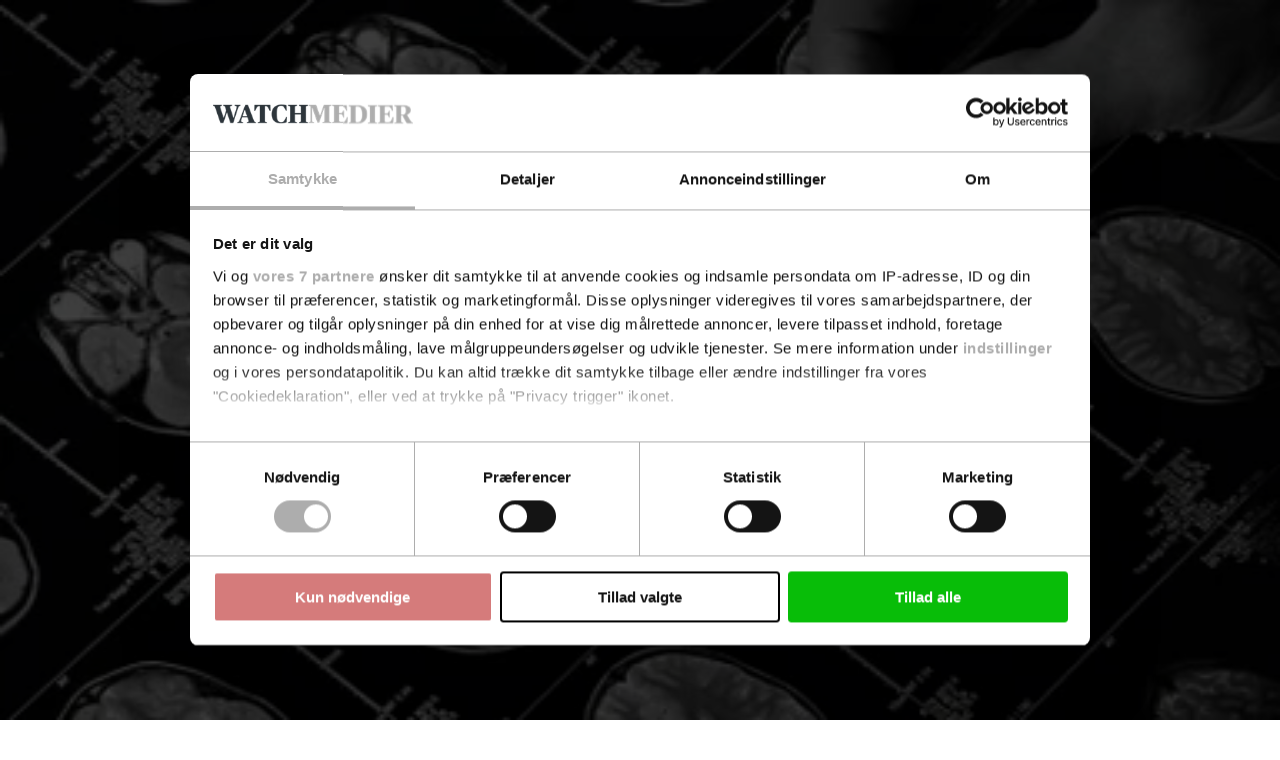

--- FILE ---
content_type: text/html; charset=utf-8
request_url: https://itwatch.dk/ITNyt/Brancher/offentlig_it/article14204867.ece
body_size: 103617
content:
<!DOCTYPE html><html class="print:text-[12px]" lang="da"><head><meta charSet="utf-8"/><link rel="preconnect" href="https://www.gstatic.com"/><link rel="preconnect" href="https://consent.cookiebot.com"/><link rel="preconnect" href="https://api.eu1.exponea.com"/><link rel="preconnect" href="https://cl-eu4.k5a.io"/><link href="https://www.gstatic.com" rel="dns-prefetch"/><link href="https://consent.cookiebot.com" rel="dns-prefetch"/><link href="https://api.eu1.exponea.com" rel="dns-prefetch"/><meta name="viewport" content="width=device-width, initial-scale=1"/><link rel="stylesheet" href="/_next/static/chunks/b99ed08687840259.css" data-precedence="next"/><link rel="preload" as="script" fetchPriority="low" href="/_next/static/chunks/6fb752eb941ced58.js"/><script src="/_next/static/chunks/c1c1f242f42e47df.js" async=""></script><script src="/_next/static/chunks/48fdf0434d41e04f.js" async=""></script><script src="/_next/static/chunks/39cc579acead32c1.js" async=""></script><script src="/_next/static/chunks/d2d5aceef6380757.js" async=""></script><script src="/_next/static/chunks/b66286cf3cf54c7e.js" async=""></script><script src="/_next/static/chunks/09d42311086e0804.js" async=""></script><script src="/_next/static/chunks/964ce33686be6833.js" async=""></script><script src="/_next/static/chunks/turbopack-a395a36dd6557d33.js" async=""></script><script src="/_next/static/chunks/255938d98fa923b3.js" async=""></script><script src="/_next/static/chunks/0880dd257a988427.js" async=""></script><script src="/_next/static/chunks/0ed66c817a0dc923.js" async=""></script><script src="/_next/static/chunks/042003f4f58a1e1d.js" async=""></script><script src="/_next/static/chunks/be1fbde5e27dd0f4.js" async=""></script><script src="/_next/static/chunks/9c6dc4f7f8d6c002.js" async=""></script><script src="/_next/static/chunks/69178f0c0e57524d.js" async=""></script><script src="/_next/static/chunks/15281a61def6b222.js" async=""></script><script src="/_next/static/chunks/66524e63efad031a.js" async=""></script><script src="/_next/static/chunks/4a4a327149c17aa4.js" async=""></script><script src="/_next/static/chunks/8f2c131a84a39b16.js" async=""></script><script src="/_next/static/chunks/c36360e09ac08f8f.js" async=""></script><script src="/_next/static/chunks/a5ca38739486c5e5.js" async=""></script><script src="/_next/static/chunks/bfd657cab4e581d8.js" async=""></script><script src="/_next/static/chunks/a3c4600e5d60e08f.js" async=""></script><script src="/_next/static/chunks/b84d6cd30da6afa9.js" async=""></script><script src="/_next/static/chunks/2877e34a7839f180.js" async=""></script><script src="/_next/static/chunks/23f120a1af92b061.js" async=""></script><link rel="preload" href="/_next/static/chunks/a72a6bef7cbadfb5.js" as="script" fetchPriority="low"/><link rel="preload" href="https://www.google.com/recaptcha/api.js?render=6LdBC8MkAAAAAOQSeEJgWfCRNlQRCji1ivwazQDo" as="script"/><script src="/_next/static/chunks/a6dad97d9634a72d.js" noModule=""></script></head><body class="bg-white text-black theme-itwatch.dk font-body"><div hidden=""><!--$?--><template id="B:0"></template><!--/$--></div><!--$?--><template id="B:1"></template><!--/$--><script>requestAnimationFrame(function(){$RT=performance.now()});</script><script src="/_next/static/chunks/6fb752eb941ced58.js" id="_R_" async=""></script><script>(self.__next_f=self.__next_f||[]).push([0])</script><script>self.__next_f.push([1,"1:\"$Sreact.fragment\"\n3:I[165348,[\"/_next/static/chunks/255938d98fa923b3.js\",\"/_next/static/chunks/0880dd257a988427.js\",\"/_next/static/chunks/0ed66c817a0dc923.js\"],\"TopAdProviderContainer\"]\n4:I[487615,[\"/_next/static/chunks/042003f4f58a1e1d.js\",\"/_next/static/chunks/be1fbde5e27dd0f4.js\"],\"default\"]\n5:I[681040,[\"/_next/static/chunks/042003f4f58a1e1d.js\",\"/_next/static/chunks/be1fbde5e27dd0f4.js\"],\"default\"]\n7:I[417694,[\"/_next/static/chunks/255938d98fa923b3.js\",\"/_next/static/chunks/0880dd257a988427.js\",\"/_next/static/chunks/0ed66c817a0dc923.js\",\"/_next/static/chunks/9c6dc4f7f8d6c002.js\",\"/_next/static/chunks/69178f0c0e57524d.js\",\"/_next/static/chunks/15281a61def6b222.js\",\"/_next/static/chunks/66524e63efad031a.js\",\"/_next/static/chunks/4a4a327149c17aa4.js\",\"/_next/static/chunks/8f2c131a84a39b16.js\",\"/_next/static/chunks/c36360e09ac08f8f.js\",\"/_next/static/chunks/a5ca38739486c5e5.js\",\"/_next/static/chunks/bfd657cab4e581d8.js\"],\"\"]\n8:I[45264,[\"/_next/static/chunks/255938d98fa923b3.js\",\"/_next/static/chunks/0880dd257a988427.js\",\"/_next/static/chunks/0ed66c817a0dc923.js\",\"/_next/static/chunks/9c6dc4f7f8d6c002.js\",\"/_next/static/chunks/69178f0c0e57524d.js\",\"/_next/static/chunks/15281a61def6b222.js\",\"/_next/static/chunks/66524e63efad031a.js\",\"/_next/static/chunks/4a4a327149c17aa4.js\",\"/_next/static/chunks/8f2c131a84a39b16.js\",\"/_next/static/chunks/c36360e09ac08f8f.js\",\"/_next/static/chunks/a5ca38739486c5e5.js\",\"/_next/static/chunks/bfd657cab4e581d8.js\"],\"TopAd\"]\na:I[882410,[\"/_next/static/chunks/255938d98fa923b3.js\",\"/_next/static/chunks/0880dd257a988427.js\",\"/_next/static/chunks/0ed66c817a0dc923.js\",\"/_next/static/chunks/9c6dc4f7f8d6c002.js\",\"/_next/static/chunks/69178f0c0e57524d.js\",\"/_next/static/chunks/15281a61def6b222.js\",\"/_next/static/chunks/66524e63efad031a.js\",\"/_next/static/chunks/4a4a327149c17aa4.js\",\"/_next/static/chunks/8f2c131a84a39b16.js\",\"/_next/static/chunks/c36360e09ac08f8f.js\",\"/_next/static/chunks/a5ca38739486c5e5.js\",\"/_next/static/chunks/bfd657cab4e581d8.js\"],\"StickyBanner\"]\nd:I[472565,[\"/_next/static/chunks/042003f4f58a1e1d.js\",\"/_next/static/chunks/be1fbde5e27dd0f4.js\"],\"OutletBoundary\"]\ne:\"$Sreact.suspense\"\n10:I[472565,[\"/_next/static/chunks/042003f4f58a1e1d.js\",\"/_next/static/chunks/be1fbde5e27dd0f4.js\"],\"ViewportBoundary\"]\n12:I[472565,[\"/_next/static/chunks/042003f4f58a1e1d.js\",\"/_next/static/chunks/be1fbde5e27dd0f4.js\"],\"MetadataBoundary\"]\n14:I[563491,[\"/_next/static/chunks/042003f4f58a1e1d.js\",\"/_next/static/chunks/be1fbde5e27dd0f4.js\"],\"default\"]\n:HL[\"/_next/static/chunks/b99ed08687840259.css\",\"style\"]\n:HC[\"/\",\"\"]\n"])</script><script>self.__next_f.push([1,"0:{\"P\":null,\"b\":\"lyT9GxMk-oRzg4CcJYMwS\",\"c\":[\"\",\"ITNyt\",\"Brancher\",\"offentlig_it\",\"article14204867.ece\"],\"q\":\"\",\"i\":false,\"f\":[[[\"\",{\"children\":[\"(sites)\",{\"children\":[\"watch\",{\"children\":[[\"domain\",\"itwatch.dk\",\"d\"],{\"children\":[\"(default-layout)\",{\"children\":[\"articles\",{\"children\":[[\"id\",\"14204867\",\"d\"],{\"children\":[\"__PAGE__\",{}]}]}]}]}]}]}]},\"$undefined\",\"$undefined\",true],[[\"$\",\"$1\",\"c\",{\"children\":[[[\"$\",\"link\",\"0\",{\"rel\":\"stylesheet\",\"href\":\"/_next/static/chunks/b99ed08687840259.css\",\"precedence\":\"next\",\"crossOrigin\":\"$undefined\",\"nonce\":\"$undefined\"}],[\"$\",\"script\",\"script-0\",{\"src\":\"/_next/static/chunks/255938d98fa923b3.js\",\"async\":true,\"nonce\":\"$undefined\"}],[\"$\",\"script\",\"script-1\",{\"src\":\"/_next/static/chunks/0880dd257a988427.js\",\"async\":true,\"nonce\":\"$undefined\"}]],\"$L2\"]}],{\"children\":[[\"$\",\"$1\",\"c\",{\"children\":[[[\"$\",\"script\",\"script-0\",{\"src\":\"/_next/static/chunks/0ed66c817a0dc923.js\",\"async\":true,\"nonce\":\"$undefined\"}]],[[\"$\",\"$L3\",null,{\"children\":[\"$\",\"$L4\",null,{\"parallelRouterKey\":\"children\",\"error\":\"$undefined\",\"errorStyles\":\"$undefined\",\"errorScripts\":\"$undefined\",\"template\":[\"$\",\"$L5\",null,{}],\"templateStyles\":\"$undefined\",\"templateScripts\":\"$undefined\",\"notFound\":[\"$L6\",[]],\"forbidden\":\"$undefined\",\"unauthorized\":\"$undefined\"}]}],[\"$\",\"$L7\",null,{\"id\":\"GooglePublisherTag\",\"src\":\"https://securepubads.g.doubleclick.net/tag/js/gpt.js\",\"strategy\":\"afterInteractive\"}]]]}],{\"children\":[[\"$\",\"$1\",\"c\",{\"children\":[null,[\"$\",\"$L4\",null,{\"parallelRouterKey\":\"children\",\"error\":\"$undefined\",\"errorStyles\":\"$undefined\",\"errorScripts\":\"$undefined\",\"template\":[\"$\",\"$L5\",null,{}],\"templateStyles\":\"$undefined\",\"templateScripts\":\"$undefined\",\"notFound\":\"$undefined\",\"forbidden\":\"$undefined\",\"unauthorized\":\"$undefined\"}]]}],{\"children\":[[\"$\",\"$1\",\"c\",{\"children\":[[[\"$\",\"script\",\"script-0\",{\"src\":\"/_next/static/chunks/9c6dc4f7f8d6c002.js\",\"async\":true,\"nonce\":\"$undefined\"}],[\"$\",\"script\",\"script-1\",{\"src\":\"/_next/static/chunks/69178f0c0e57524d.js\",\"async\":true,\"nonce\":\"$undefined\"}],[\"$\",\"script\",\"script-2\",{\"src\":\"/_next/static/chunks/15281a61def6b222.js\",\"async\":true,\"nonce\":\"$undefined\"}],[\"$\",\"script\",\"script-3\",{\"src\":\"/_next/static/chunks/66524e63efad031a.js\",\"async\":true,\"nonce\":\"$undefined\"}],[\"$\",\"script\",\"script-4\",{\"src\":\"/_next/static/chunks/4a4a327149c17aa4.js\",\"async\":true,\"nonce\":\"$undefined\"}]],[\"$\",\"div\",null,{\"className\":\"pt-9 lg:pt-0\",\"children\":[[\"$\",\"$L8\",null,{\"className\":\"py-3 print:hidden\"}],\"$L9\",[\"$\",\"$La\",null,{\"stickyBannerId\":\"sticky_halfpage\",\"children\":[\"$\",\"$L4\",null,{\"parallelRouterKey\":\"children\",\"error\":\"$undefined\",\"errorStyles\":\"$undefined\",\"errorScripts\":\"$undefined\",\"template\":[\"$\",\"$L5\",null,{}],\"templateStyles\":\"$undefined\",\"templateScripts\":\"$undefined\",\"notFound\":\"$undefined\",\"forbidden\":\"$undefined\",\"unauthorized\":\"$undefined\"}]}],\"$Lb\"]}]]}],{\"children\":[[\"$\",\"$1\",\"c\",{\"children\":[null,[\"$\",\"main\",null,{\"className\":\"w-full\",\"children\":[\"$\",\"$L4\",null,{\"parallelRouterKey\":\"children\",\"error\":\"$undefined\",\"errorStyles\":\"$undefined\",\"errorScripts\":\"$undefined\",\"template\":[\"$\",\"$L5\",null,{}],\"templateStyles\":\"$undefined\",\"templateScripts\":\"$undefined\",\"notFound\":\"$undefined\",\"forbidden\":\"$undefined\",\"unauthorized\":\"$undefined\"}]}]]}],{\"children\":[[\"$\",\"$1\",\"c\",{\"children\":[null,[\"$\",\"$L4\",null,{\"parallelRouterKey\":\"children\",\"error\":\"$undefined\",\"errorStyles\":\"$undefined\",\"errorScripts\":\"$undefined\",\"template\":[\"$\",\"$L5\",null,{}],\"templateStyles\":\"$undefined\",\"templateScripts\":\"$undefined\",\"notFound\":\"$undefined\",\"forbidden\":\"$undefined\",\"unauthorized\":\"$undefined\"}]]}],{\"children\":[[\"$\",\"$1\",\"c\",{\"children\":[null,[\"$\",\"$L4\",null,{\"parallelRouterKey\":\"children\",\"error\":\"$undefined\",\"errorStyles\":\"$undefined\",\"errorScripts\":\"$undefined\",\"template\":[\"$\",\"$L5\",null,{}],\"templateStyles\":\"$undefined\",\"templateScripts\":\"$undefined\",\"notFound\":\"$undefined\",\"forbidden\":\"$undefined\",\"unauthorized\":\"$undefined\"}]]}],{\"children\":[[\"$\",\"$1\",\"c\",{\"children\":[\"$Lc\",[[\"$\",\"script\",\"script-0\",{\"src\":\"/_next/static/chunks/8f2c131a84a39b16.js\",\"async\":true,\"nonce\":\"$undefined\"}],[\"$\",\"script\",\"script-1\",{\"src\":\"/_next/static/chunks/c36360e09ac08f8f.js\",\"async\":true,\"nonce\":\"$undefined\"}],[\"$\",\"script\",\"script-2\",{\"src\":\"/_next/static/chunks/a5ca38739486c5e5.js\",\"async\":true,\"nonce\":\"$undefined\"}],[\"$\",\"script\",\"script-3\",{\"src\":\"/_next/static/chunks/bfd657cab4e581d8.js\",\"async\":true,\"nonce\":\"$undefined\"}]],[\"$\",\"$Ld\",null,{\"children\":[\"$\",\"$e\",null,{\"name\":\"Next.MetadataOutlet\",\"children\":\"$@f\"}]}]]}],{},null,false,false]},null,false,false]},null,false,false]},null,false,false]},null,false,false]},null,false,false]},null,false,false]},null,false,false],[\"$\",\"$1\",\"h\",{\"children\":[null,[\"$\",\"$L10\",null,{\"children\":\"$@11\"}],[\"$\",\"div\",null,{\"hidden\":true,\"children\":[\"$\",\"$L12\",null,{\"children\":[\"$\",\"$e\",null,{\"name\":\"Next.Metadata\",\"children\":\"$@13\"}]}]}],null]}],false]],\"m\":\"$undefined\",\"G\":[\"$14\",[]],\"S\":false}\n"])</script><script>self.__next_f.push([1,"11:[[\"$\",\"meta\",\"0\",{\"charSet\":\"utf-8\"}],[\"$\",\"meta\",\"1\",{\"name\":\"viewport\",\"content\":\"width=device-width, initial-scale=1\"}]]\n"])</script><script>self.__next_f.push([1,"15:I[105559,[\"/_next/static/chunks/255938d98fa923b3.js\",\"/_next/static/chunks/0880dd257a988427.js\",\"/_next/static/chunks/0ed66c817a0dc923.js\",\"/_next/static/chunks/9c6dc4f7f8d6c002.js\",\"/_next/static/chunks/69178f0c0e57524d.js\",\"/_next/static/chunks/15281a61def6b222.js\",\"/_next/static/chunks/66524e63efad031a.js\",\"/_next/static/chunks/4a4a327149c17aa4.js\",\"/_next/static/chunks/8f2c131a84a39b16.js\",\"/_next/static/chunks/c36360e09ac08f8f.js\",\"/_next/static/chunks/a5ca38739486c5e5.js\",\"/_next/static/chunks/bfd657cab4e581d8.js\"],\"Translation\"]\nb:[\"$\",\"footer\",null,{\"aria-labelledby\":\"footer-heading\",\"className\":\"print:hidden bg-slate text-white\",\"data-testid\":\"layout-footer\",\"children\":[[\"$\",\"h2\",null,{\"className\":\"sr-only\",\"id\":\"footer-heading\",\"children\":[\"$\",\"$L15\",null,{\"da\":\"Kolofon\",\"de\":\"Impressum\",\"en\":\"Colophon\",\"no\":\"Kolofon\",\"sv\":\"Kolofon\"}]}],[\"$\",\"div\",null,{\"className\":\"container flex flex-col items-center sm:items-start\",\"data-k5a-pos\":\"foot\",\"children\":[\"$L16\",[\"$\",\"div\",null,{\"className\":\"grid grid-cols-1 gap-12 pb-6 text-center sm:grid-cols-2 sm:gap-x-4 sm:gap-y-0 sm:pt-4 sm:text-left\",\"children\":[[\"$\",\"div\",null,{\"className\":\"flex flex-col gap-12 sm:gap-6 lg:grid lg:grid-cols-2 lg:gap-4 relative sm:after:absolute sm:after:-right-2 sm:after:h-full sm:after:w-px sm:after:bg-white lg:after:hidden\",\"children\":[\"$L17\",\"$L18\"]}],[\"$\",\"div\",null,{\"className\":\"flex flex-col gap-12 sm:gap-6 lg:grid lg:grid-cols-2 lg:gap-4 group\",\"children\":[\"$L19\",\"$L1a\"]}]]}],\"$L1b\"]}]]}]\n"])</script><script>self.__next_f.push([1,"1c:I[945021,[\"/_next/static/chunks/255938d98fa923b3.js\",\"/_next/static/chunks/0880dd257a988427.js\",\"/_next/static/chunks/0ed66c817a0dc923.js\",\"/_next/static/chunks/9c6dc4f7f8d6c002.js\",\"/_next/static/chunks/69178f0c0e57524d.js\",\"/_next/static/chunks/15281a61def6b222.js\",\"/_next/static/chunks/66524e63efad031a.js\",\"/_next/static/chunks/4a4a327149c17aa4.js\",\"/_next/static/chunks/8f2c131a84a39b16.js\",\"/_next/static/chunks/c36360e09ac08f8f.js\",\"/_next/static/chunks/a5ca38739486c5e5.js\",\"/_next/static/chunks/bfd657cab4e581d8.js\"],\"FrontPageLink\"]\n1e:I[583429,[\"/_next/static/chunks/255938d98fa923b3.js\",\"/_next/static/chunks/0880dd257a988427.js\",\"/_next/static/chunks/0ed66c817a0dc923.js\",\"/_next/static/chunks/9c6dc4f7f8d6c002.js\",\"/_next/static/chunks/69178f0c0e57524d.js\",\"/_next/static/chunks/15281a61def6b222.js\",\"/_next/static/chunks/66524e63efad031a.js\",\"/_next/static/chunks/4a4a327149c17aa4.js\",\"/_next/static/chunks/8f2c131a84a39b16.js\",\"/_next/static/chunks/c36360e09ac08f8f.js\",\"/_next/static/chunks/a5ca38739486c5e5.js\",\"/_next/static/chunks/bfd657cab4e581d8.js\"],\"Link\"]\n1f:I[526454,[\"/_next/static/chunks/255938d98fa923b3.js\",\"/_next/static/chunks/0880dd257a988427.js\",\"/_next/static/chunks/0ed66c817a0dc923.js\",\"/_next/static/chunks/9c6dc4f7f8d6c002.js\",\"/_next/static/chunks/69178f0c0e57524d.js\",\"/_next/static/chunks/15281a61def6b222.js\",\"/_next/static/chunks/66524e63efad031a.js\",\"/_next/static/chunks/4a4a327149c17aa4.js\",\"/_next/static/chunks/8f2c131a84a39b16.js\",\"/_next/static/chunks/c36360e09ac08f8f.js\",\"/_next/static/chunks/a5ca38739486c5e5.js\",\"/_next/static/chunks/bfd657cab4e581d8.js\"],\"EmailLink\"]\n2c:I[70851,[\"/_next/static/chunks/255938d98fa923b3.js\",\"/_next/static/chunks/0880dd257a988427.js\",\"/_next/static/chunks/0ed66c817a0dc923.js\",\"/_next/static/chunks/9c6dc4f7f8d6c002.js\",\"/_next/static/chunks/69178f0c0e57524d.js\",\"/_next/static/chunks/15281a61def6b222.js\",\"/_next/static/chunks/66524e63efad031a.js\",\"/_next/static/chunks/4a4a327149c17aa4.js\",\"/_next/static/chunks/8f2c131a84a39b16.js\",\"/_next/static/chunks/c36360e09ac08f8f.js\",\"/_next/static/chunks/a5ca38739486c5e5.js\",\"/_next/static/chunks/bfd657cab4e581d8.js\"],\"ConsentLink\"]\n1d:T73b,"])</script><script>self.__next_f.push([1,"M74.89 9.42c-1.6-4.53-2.16-5.79-4.19-6.28l-1.74-.35V.84h22.53v1.95l-1.74.42c-1.53.42-2.3 1.11-2.3 2.65.15 1.81.55 3.6 1.19 5.3l7.6 24.34h.35l6.55-20.08-2.16-6.97c-1.11-3.42-2.02-4.67-3.97-5.23l-1.6-.42V.84h22.53v1.95l-2.51.49c-1.36.24-2.3 1.49-2.16 2.86.11 1.71.46 3.41 1.05 5.02l7.6 24.34h.35l7.04-24.41c.54-1.6.84-3.27.91-4.95.14-1.48-.95-2.78-2.42-2.92h-.09l-2.23-.42V.84h14.3v1.95l-1.6.35c-2.23.63-3.13 2.65-4.88 7.95l-11.99 38.08h-7.25l-8.86-28.25h-.28l-9.34 28.25h-7.39L74.94 9.41Zm57.25 37.79 1.74-.49c2.09-.63 2.72-1.32 4.74-7.04L152.64.84h6.97l14.43 39.05c1.88 5.16 2.65 6.35 4.67 6.97l1.46.35v1.96h-23.22v-1.96l1.95-.49c1.81-.49 2.51-1.32 2.51-2.79-.21-1.75-.66-3.46-1.32-5.09l-1.67-4.95h-13.95l-1.67 5.02c-.57 1.52-.92 3.12-1.05 4.74 0 1.95.83 2.51 3 3.07l1.95.49v1.96h-14.58v-1.96Zm13.39-16.39h11.86l-5.86-17.01h-.35l-5.65 17.01Zm39.95 16.39 2.58-.49c2.44-.56 2.86-.83 2.86-5.09V3.91h-.69c-4.18 0-5.16.49-7.11 3.21-1.95 3.1-3.56 6.39-4.81 9.83h-2.23l.56-16.11h41.28l.56 16.11h-2.16c-1.27-3.44-2.9-6.74-4.88-9.83-2.02-2.86-2.79-3.21-7.11-3.21h-.69v37.72c0 4.25.35 4.53 2.86 5.09l2.58.49v1.96h-23.57v-1.96Zm35.77-21.83C221.25 7.39 233.18 0 246.64 0c4.47-.03 8.92.51 13.25 1.6l.77 14.44h-2.16a66.152 66.152 0 0 0-5.58-9.83 7.652 7.652 0 0 0-7.04-3.28c-8.16 0-11.23 5.93-11.23 21.06 0 18.13 3.56 23.08 11.23 23.08 4.05 0 5.93-1.11 7.95-3.91 2.14-3.11 3.92-6.46 5.3-9.97h2.02l-.77 13.95A39.39 39.39 0 0 1 245.1 50c-13.81 0-23.85-8.09-23.85-24.62m42.82 21.83 2.37-.49c2.09-.49 2.72-.83 2.72-5.09V8.37c0-4.25-.63-4.6-2.72-5.09l-2.37-.49V.84h22.8v1.95l-2.3.49c-2.23.63-2.72.83-2.72 5.09v14.51h15.62V8.37c0-4.25-.49-4.46-2.72-5.09l-2.3-.49V.84h22.8v1.95l-2.3.49c-2.16.49-2.79.83-2.79 5.09v33.26c0 4.25.63 4.53 2.79 5.09l2.3.49v1.96h-22.8v-1.96l2.3-.49c2.23-.63 2.72-.83 2.72-5.09V26.07h-15.62v15.56c0 4.25.49 4.46 2.72 5.09l2.3.49v1.96h-22.8v-1.96Z"])</script><script>self.__next_f.push([1,"16:[\"$\",\"div\",null,{\"className\":\"flex w-full flex-col items-stretch sm:flex-row sm:items-center sm:justify-between divide-y divide-solid divide-white py-5 sm:divide-y-0 sm:border-white sm:border-b sm:border-solid\",\"children\":[\"$\",\"$L1c\",null,{\"position\":\"logo\",\"children\":[[\"$\",\"span\",null,{\"className\":\"sr-only\",\"children\":\"ITWatch\"}],[\"$\",\"svg\",null,{\"aria-hidden\":\"true\",\"className\":\"mx-auto w-full sm:w-auto lg:h-6\",\"height\":\"50\",\"viewBox\":\"0 0 315.25 50\",\"children\":[[\"$\",\"path\",null,{\"className\":\"fill-current\",\"d\":\"m0 47.21 2.58-.49c2.16-.49 2.72-.83 2.72-5.09V8.37c0-4.25-.56-4.6-2.72-5.09L0 2.79V.84h23.36v1.95l-2.58.49c-2.23.49-2.79.83-2.79 5.09v33.26c0 4.25.56 4.6 2.79 5.09l2.58.49v1.96H0v-1.96Zm34.8 0 2.58-.49c2.44-.56 2.86-.83 2.86-5.09V3.91h-.69c-4.18 0-5.16.49-7.11 3.21-1.95 3.1-3.56 6.39-4.81 9.83H25.4L25.94.84h41.29l.56 16.11h-2.16c-1.27-3.44-2.9-6.74-4.88-9.83-2.02-2.86-2.79-3.21-7.11-3.21h-.69v37.72c0 4.25.35 4.53 2.86 5.09l2.58.49v1.96H34.82v-1.96Z\"}],[\"$\",\"path\",null,{\"className\":\"fill-current\",\"d\":\"$1d\"}]]}]]}]}]\n"])</script><script>self.__next_f.push([1,"17:[\"$\",\"div\",null,{\"className\":\"relative space-y-6 after:absolute after:-bottom-6 after:left-0 after:h-px after:w-full after:bg-white sm:after:hidden lg:after:top-0 lg:after:-right-2 lg:after:left-auto lg:after:block lg:after:h-full lg:after:w-px\",\"children\":[[\"$\",\"div\",null,{\"children\":[[\"$\",\"h2\",null,{\"className\":\"mb-1 font-theme-bold uppercase tracking-tight\",\"children\":[\"$\",\"$L15\",null,{\"model\":{\"da\":\"Sektioner\",\"de\":\"Themen\",\"en\":\"Sections\",\"no\":\"Seksjoner\",\"sv\":\"Sektioner\"}}]}],[\"$\",\"div\",null,{\"className\":\"space-y-2\",\"children\":[\"$\",\"ul\",null,{\"className\":\"flex flex-col items-center sm:items-stretch\",\"children\":[[[\"$\",\"li\",\"/ITNyt/Strategi/_0\",{\"children\":[\"$\",\"$L1e\",null,{\"href\":\"/ITNyt/Strategi/\",\"openInNewTab\":\"determineFromSource\",\"position\":\"s1\",\"variant\":\"inverse\",\"children\":\"Strategi\"}]}],[\"$\",\"li\",\"/ITNyt/Resultater/_1\",{\"children\":[\"$\",\"$L1e\",null,{\"href\":\"/ITNyt/Resultater/\",\"openInNewTab\":\"determineFromSource\",\"position\":\"s2\",\"variant\":\"inverse\",\"children\":\"Resultater\"}]}],[\"$\",\"li\",\"/ITNyt/Profiler/_2\",{\"children\":[\"$\",\"$L1e\",null,{\"href\":\"/ITNyt/Profiler/\",\"openInNewTab\":\"determineFromSource\",\"position\":\"s3\",\"variant\":\"inverse\",\"children\":\"Profiler\"}]}],[\"$\",\"li\",\"/ITNyt/Startup/_3\",{\"children\":[\"$\",\"$L1e\",null,{\"href\":\"/ITNyt/Startup/\",\"openInNewTab\":\"determineFromSource\",\"position\":\"s4\",\"variant\":\"inverse\",\"children\":\"Startup\"}]}],[\"$\",\"li\",\"/ITNyt/Politik/_4\",{\"children\":[\"$\",\"$L1e\",null,{\"href\":\"/ITNyt/Politik/\",\"openInNewTab\":\"determineFromSource\",\"position\":\"s5\",\"variant\":\"inverse\",\"children\":\"Politik\"}]}],[\"$\",\"li\",\"/ITNyt/Brancher/_5\",{\"children\":[\"$\",\"$L1e\",null,{\"href\":\"/ITNyt/Brancher/\",\"openInNewTab\":\"determineFromSource\",\"position\":\"s6\",\"variant\":\"inverse\",\"children\":\"Brancher\"}]}]],[\"$\",\"li\",null,{\"className\":\"mt-2\",\"children\":[\"$\",\"$L1e\",null,{\"href\":\"/service/rss/\",\"position\":\"rss\",\"variant\":\"inverse\",\"children\":[\"$\",\"$L15\",null,{\"da\":\"RSS feeds\",\"de\":\"RSS-Feeds\",\"en\":\"RSS feeds\",\"no\":\"RSS feeds\",\"sv\":\"RSS-flöden\"}]}]}]]}]}]]}],[\"$\",\"div\",null,{\"children\":[[\"$\",\"h2\",null,{\"className\":\"mb-1 font-theme-bold uppercase tracking-tight\",\"children\":[\"$\",\"$L15\",null,{\"model\":{\"da\":\"Følg os på\",\"de\":\"Folgen Sie uns auf\",\"en\":\"Follow us on\",\"no\":\"Følg oss på\",\"sv\":\"Följ oss på\"}}]}],[\"$\",\"div\",null,{\"className\":\"space-y-2\",\"children\":[\"$\",\"ul\",null,{\"className\":\"flex flex-row justify-center space-x-2 sm:justify-start\",\"children\":[[\"$\",\"li\",null,{\"children\":[\"$\",\"a\",null,{\"className\":\"base-button base-hover-button border leading-none border-silver bg-white text-black hover:border-dim group flex size-6 items-center justify-center gap-1 rounded-full p-1\",\"data-k5a-pos\":\"li\",\"href\":\"https://www.linkedin.com/company/itwatch/\",\"rel\":\"noreferrer\",\"target\":\"_blank\",\"title\":\"LinkedIn\",\"children\":[\"$\",\"svg\",null,{\"aria-hidden\":\"true\",\"className\":\"h-3\",\"fill\":\"currentColor\",\"viewBox\":\"0 0 24 24\",\"children\":[\"$\",\"path\",null,{\"d\":\"M20.447 20.452h-3.554v-5.569c0-1.328-.027-3.037-1.852-3.037-1.853 0-2.136 1.445-2.136 2.939v5.667H9.351V9h3.414v1.561h.046c.477-.9 1.637-1.85 3.37-1.85 3.601 0 4.267 2.37 4.267 5.455v6.286zM5.337 7.433a2.062 2.062 0 0 1-2.063-2.065 2.064 2.064 0 1 1 2.063 2.065zm1.782 13.019H3.555V9h3.564v11.452zM22.225 0H1.771C.792 0 0 .774 0 1.729v20.542C0 23.227.792 24 1.771 24h20.451C23.2 24 24 23.227 24 22.271V1.729C24 .774 23.2 0 22.222 0h.003z\"}]}]}]}],null,null]}]}]]}]]}]\n"])</script><script>self.__next_f.push([1,"20:T166e,"])</script><script>self.__next_f.push([1,"M33.9 343.7h10.3V258h-10c-.4 0-.6-.1-.6-.6s.2-.6.6-.6h22c.9 0 1.4.2 1.9 1.2l29.7 57.7-.4-57.7h-8.1c-.4 0-.6-.1-.6-.6s.2-.6.6-.6H100c.4 0 .6.1.6.6s-.2.6-.6.6h-9.2v87.2c0 .8-.2 1.2-.8 1.2h-.6c-.8 0-1-.1-1.4-1l-40.8-78.9.1 77.3h9c.4 0 .6.1.6.6s-.2.6-.6.6H33.9c-.4 0-.6-.1-.6-.6s.2-.7.6-.7zM69.8 204.1c-3 0-6.9-.6-10.2-1.1v41.4h11.5c.5 0 .7.1.7.6s-.2.6-.7.6H34.3c-.5 0-.7-.1-.7-.6s.2-.6.7-.6h10.3v-86.8h-10c-.5 0-.7-.1-.7-.6s.2-.6.7-.6h34.6c19.7 0 30.6 9.1 30.6 23.4-.1 14.3-10.6 24.3-30 24.3zm-10.2-2.3c3.3.7 7.3 1.1 10.2 1.1 4.7 0 7.9-1.2 10.1-3.4 3.2-3.2 5.2-8.3 5.2-19.7 0-10.1-2.1-15.4-5.2-18.6-2.2-2.2-4.7-3.6-10.1-3.6H59.6v44.2zM149.1 198.7v.5c14.1 2.1 23.8 8 23.8 23.6v15.9c0 4.1 2.1 6.4 5.1 6.4 2.4 0 4.5-1 6.6-2.8.4-.4 1.1.4.7.7-2.5 2.5-6.2 4.1-11.2 4.1-9.8 0-16.1-5.8-16.1-14.8v-17.5c0-10.1-3.9-14.7-13.4-14.7h-11.9v44.3h10.9c.5 0 .7.1.7.6s-.2.6-.7.6h-36.3c-.5 0-.7-.1-.7-.6s.2-.6.7-.6h10.4v-86.8h-10.1c-.5 0-.7-.1-.7-.6s.2-.6.7-.6H141c18.7 0 30.3 7.9 30.3 21.2.1 10.8-9.5 19.4-22.2 21.1zm-16.3.2h7.9c5.8 0 8.5-1.2 11-3.8 2.9-2.9 5.3-8.3 5.3-17.5 0-8.6-1.9-13.8-4.6-16.5-2.5-2.5-5.6-3.5-10.7-3.5h-9v41.3zM191 244.4h10.3v-86.8h-10.1c-.5 0-.7-.1-.7-.6s.2-.6.7-.6h63.4c1 0 1.3.2 1.3 1.2v25.6c0 .5-.1.7-.6.7s-.6-.2-.6-.7c-1.2-16.8-9.1-25.6-27.4-25.6h-11v40.2h.8c11.3 0 17.1-5 18.3-17.1 0-.5.1-.7.6-.7s.6.2.6.7v35.4c0 .5-.1.7-.6.7s-.6-.2-.6-.7c-1.2-12.1-7-17.1-18.3-17.1h-.8v45.4h12.5c18.1 0 27.4-12.3 28.6-30.6 0-.5.1-.7.6-.7s.6.2.6.7v30.3c0 1-.4 1.5-1.3 1.5H191c-.5 0-.7-.1-.7-.6 0-.4.2-.6.7-.6zM298.2 155.3c7.6 0 11.5 3.8 18.3 3.8 2.4 0 3.6-.7 4.5-1.9.4-.5.5-.7.8-.7.4 0 .5.2.5.7V183c0 .5-.1.7-.6.7s-.6-.2-.6-.7c-1.2-17.7-11.3-26.5-22.9-26.5-9.2 0-15.5 4.7-15.5 13.7 0 7.9 3.4 13.8 20.3 22 17.5 8.4 24.8 16.9 24.8 28.4 0 14.8-12.3 26.5-28.6 26.5-10.1 0-15.9-4.4-21.9-4.4-2.5 0-4 .8-5.1 2.2-.4.5-.5.7-.8.7-.4 0-.5-.2-.5-.7v-30.6c0-.5.1-.7.6-.7s.6.2.6.7c1.2 19.3 12 31.6 27.2 31.6 12.9 0 19.9-6.7 19.9-17 0-9.5-4.6-14.6-23.1-23.6-16.8-8.1-22-16.9-22-27.7 0-12.2 9.3-22.3 24.1-22.3zM366.7 155.3c7.6 0 11.5 3.8 18.3 3.8 2.4 0 3.6-.7 4.5-1.9.4-.5.5-.7.8-.7.4 0 .5.2.5.7V183c0 .5-.1.7-.6.7s-.6-.2-.6-.7c-1.2-17.7-11.3-26.5-22.9-26.5-9.2 0-15.5 4.7-15.5 13.7 0 7.9 3.4 13.8 20.3 22 17.5 8.4 24.8 16.9 24.8 28.4 0 14.8-12.3 26.5-28.6 26.5-10.1 0-15.9-4.4-21.9-4.4-2.5 0-4 .8-5.1 2.2-.4.5-.5.7-.8.7s-.5-.2-.5-.7v-30.6c0-.5.1-.7.6-.7s.6.2.6.7c1.2 19.3 12 31.6 27.2 31.6 12.9 0 19.9-6.7 19.9-17 0-9.5-4.6-14.6-23.1-23.6-16.8-8.1-22-16.9-22-27.7-.1-12.2 9.3-22.3 24.1-22.3zM405.4 244.4h10.3v-86.8h-10.1c-.5 0-.7-.1-.7-.6s.2-.6.7-.6H469c1 0 1.3.2 1.3 1.2v25.6c0 .5-.1.7-.6.7s-.6-.2-.6-.7c-1.2-16.8-9.1-25.6-27.4-25.6h-11v40.2h.8c11.3 0 17.1-5 18.3-17.1 0-.5.1-.7.6-.7s.6.2.6.7v35.4c0 .5-.1.7-.6.7s-.6-.2-.6-.7c-1.2-12.1-7-17.1-18.3-17.1h-.8v45.4h12.5c18.1 0 27.4-12.3 28.6-30.6 0-.5.1-.7.6-.7s.6.2.6.7v30.3c0 1-.4 1.5-1.3 1.5h-66.3c-.5 0-.7-.1-.7-.6 0-.4.2-.6.7-.6zM142.8 343.7h8.7v-30.8l-24.7.4-14.8 30.4h9.5c.4 0 .6.1.6.6s-.2.6-.6.6h-20.2c-.4 0-.6-.1-.6-.6s.2-.6.6-.6h7.4l42-85.8H143c-.4 0-.6-.1-.6-.6s.2-.6.6-.6h53.2c.8 0 1.1.2 1.1 1.2v25.3c0 .5-.1.7-.5.7s-.5-.2-.5-.7c-1-16.6-7.7-25.3-23.1-25.3h-9v39.7h.4c9.5 0 14.4-4.9 15.5-16.9 0-.5.1-.7.5-.7s.5.2.5.7v35c0 .5-.1.7-.5.7s-.5-.2-.5-.7c-1-12-5.9-16.9-15.5-16.9h-.4v44.9h10.2c15.3 0 23.1-12.4 24.2-30.2 0-.5.1-.7.5-.7s.5.2.5.7v30c0 1-.3 1.4-1.1 1.4h-55.6c-.4 0-.6-.1-.6-.6s.1-.6.5-.6zm8.7-33.8v-47.7l-23 47.7h23zM205.1 256.8h34.8c.4 0 .6.1.6.6s-.2.6-.6.6h-13.3l16.9 62.9 17.2-62.9h-8.8c-.4 0-.6-.1-.6-.6s.2-.6.6-.6h20.2c.4 0 .6.1.6.6s-.2.6-.6.6h-8.2l-24 87c-.2 1-.4 1.4-.9 1.4s-.7-.5-1-1.4l-23.9-87h-9c-.4 0-.6-.1-.6-.6s.2-.6.6-.6zM275.7 343.7H286V258h-10c-.4 0-.6-.1-.6-.6s.2-.6.6-.6h22c.9 0 1.4.2 1.9 1.2l29.7 57.7-.5-57.7H321c-.4 0-.6-.1-.6-.6s.2-.6.6-.6h20.7c.4 0 .6.1.6.6s-.2.6-.6.6h-9.2v87.2c0 .8-.2 1.2-.8 1.2h-.6c-.8 0-1-.1-1.4-1l-40.8-78.9.1 77.3h9c.4 0 .6.1.6.6s-.2.6-.6.6h-22.3c-.4 0-.6-.1-.6-.6s.2-.7.6-.7zM349.1 343.7h8.7V258h-8.5c-.4 0-.6-.1-.6-.6s.2-.6.6-.6h53.5c.8 0 1.1.2 1.1 1.2v25.3c0 .5-.1.7-.5.7s-.5-.2-.5-.7c-1-16.6-7.7-25.3-23.1-25.3h-9.3v39.7h.7c9.5 0 14.4-4.9 15.5-16.9 0-.5.1-.7.5-.7s.5.2.5.7v35c0 .5-.1.7-.5.7s-.5-.2-.5-.7c-1-12-5.9-16.9-15.5-16.9h-.7v44.9H381c15.3 0 23.1-12.1 24.2-30.2 0-.5.1-.7.5-.7s.5.2.5.7v30c0 1-.3 1.4-1.1 1.4h-55.9c-.4 0-.6-.1-.6-.6s.1-.7.5-.7zM425.4 343.7H437V258h-2c-12.9 0-19.4 12.5-20.4 29.1 0 .5-.1.7-.5.7s-.5-.2-.5-.7V258c0-1.1.3-1.2 1.1-1.2H472c.8 0 1.1.2 1.1 1.2v29.1c0 .6-.1.7-.5.7s-.5-.1-.5-.7c-1-16.7-7.2-29.1-20.1-29.1h-2.4v85.8h11.7c.4 0 .6.1.6.6s-.2.6-.6.6h-35.8c-.4 0-.6-.1-.6-.6s.1-.7.5-.7zM656.6 173.1l-.5-.2c.2 0 .3.1.5.2zM542.9 172.1c-9.4 6.8-17.4 15.1-23.8 24.6 2.3-2.2 4.6-4 6.9-5.8 5.4-4.1 10.9-8.4 16.9-18.8zM512.8 224.9c.3-1.5-.8-2.4-1.6-2.7-1.2-.4-2.3 0-2.6 1 0 .2-.1.3-.1.5-1.8 5.7-2.2 10.2-2.5 14.7-.4 4.9-.8 9.6-3 15.7.1 3.1.4 6.2.8 9.3 5.6-10.8 6.1-17.8 6.7-24.6.3-4.4.7-8.6 2.3-13.9zM531.3 191.7c-5.7 4.4-11.5 8.9-17.9 20.6-1 1.8-1.8 3.5-2.5 5.1-.5 1.1 0 2.2.9 2.8 1 .6 2.8.1 3.4-1 .7-1.5 1.4-3 2.3-4.7 5.9-10.9 11.1-14.9 16.6-19.1 5.7-4.4 11.5-8.9 17.9-20.6 2.2-4.1 3.7-7.6 4.8-10.9-2.1 1-4.1 2.1-6.1 3.3-.7 1.7-1.6 3.5-2.6 5.4-6.1 10.8-11.3 14.8-16.8 19.1zM519.5 243.7c.5-7 1.1-13.5 6.9-24.4 5.9-10.9 11.1-14.9 16.6-19.1 3.5-2.7 7-5.4 10.7-9.9.9-1.1.3-2.3-.5-3-.9-.7-2.2-.8-2.8-.2-3.4 4.2-6.8 6.8-10.2 9.4-5.7 4.4-11.5 8.9-17.9 20.6-6.3 11.7-6.9 19.1-7.5 26.2-.5 7-1.1 13.5-6.9 24.4-.9 1.6-1.7 3.1-2.6 4.4l.3 1.2c.4 1.5.8 3.1 1.3 4.6 1.6-2.3 3.3-4.9 5-8 6.5-11.7 7.1-19.1 7.6-26.2zM554 182.4c-.8 1.1.1 2.5.8 2.9 1.1.6 2.4.5 2.9-.3 1-1.6 2.1-3.4 3.2-5.4 4.7-8.6 6.2-14.8 6.9-20.4-1.7.6-3.3 1.2-4.9 1.8-.8 4.6-2.4 9.6-6 16.4-1 1.9-2 3.5-2.9 5zM525.4 265.3c.2-1.5-.6-2.3-1.7-2.7-1.2-.4-2.4.1-2.8 1.7-.9 2.5-2.1 5.2-3.8 8.2-2.8 5.1-5.4 8.7-8 11.5.6 1.6 1.2 3.1 1.9 4.6 3.2-3.3 6.6-7.5 10.1-14 1.9-3.3 3.2-6.5 4.3-9.3z"])</script><script>self.__next_f.push([1,"18:[\"$\",\"div\",null,{\"className\":\"relative space-y-6 after:absolute after:-bottom-6 after:left-0 after:h-px after:w-full after:bg-white sm:after:hidden lg:after:top-0 lg:after:-right-2 lg:after:left-auto lg:after:block lg:after:h-full lg:after:w-px\",\"children\":[[\"$\",\"div\",null,{\"children\":[[\"$\",\"h2\",null,{\"className\":\"mb-1 font-theme-bold uppercase tracking-tight\",\"children\":[\"$\",\"$L15\",null,{\"model\":\"Redaktør\"}]}],[\"$\",\"div\",null,{\"className\":\"space-y-2\",\"children\":[[\"$\",\"div\",null,{\"className\":\"flex flex-col items-center sm:items-start\",\"children\":[[\"$\",\"p\",\"name\",{\"className\":\"wrap-break-word\",\"children\":\"Jan Horsager\"}],[\"$\",\"$L1f\",\"email\",{\"className\":\"footer-link\",\"emailAddress\":\"jh@itwatch.dk\"}],[\"$\",\"p\",\"staff-contact-phone-1\",{\"className\":\"wrap-break-word\",\"children\":[[\"$\",\"$L15\",null,{\"model\":{\"da\":\"Tlf.:\",\"de\":\"Tel.:\",\"en\":\"Tel.:\",\"no\":\"Tel.:\",\"sv\":\"Tel.:\"}}],\" \",\"+45 2726 4262\"]}]]}],[\"$\",\"$L1e\",null,{\"href\":\"/service/om\",\"openInNewTab\":\"determineFromSource\",\"variant\":\"inverse\",\"children\":[\"$\",\"$L15\",null,{\"da\":\"Læs om hele redaktionen\",\"de\":\"Lesen Sie mehr über das gesamte Redaktionsteam\",\"en\":\"Read about the editorial team\",\"no\":\"Les om hele redaksjonen\",\"sv\":\"Läs om hela redaktionen\"}]}]]}]]}],[\"$\",\"div\",null,{\"children\":[[\"$\",\"h2\",null,{\"className\":\"mb-1 font-theme-bold uppercase tracking-tight\",\"children\":[\"$\",\"$L15\",null,{\"model\":{\"da\":\"Pressemeddelelser\",\"de\":\"Pressemitteilungen\",\"en\":\"Press Releases\",\"no\":\"Pressemeldinger\",\"sv\":\"Pressmeddelanden\"}}]}],[\"$\",\"div\",null,{\"className\":\"space-y-2\",\"children\":[\"$\",\"div\",null,{\"className\":\"flex flex-col items-center sm:items-start\",\"children\":[[\"$\",\"$L1f\",\"email\",{\"className\":\"footer-link\",\"emailAddress\":\"itwatch@itwatch.dk\"}]]}]}]]}],[\"$\",\"div\",null,{\"children\":[[\"$\",\"h2\",null,{\"className\":\"mb-1 font-theme-bold uppercase tracking-tight\",\"children\":[\"$\",\"$L15\",null,{\"model\":{\"da\":\"Debat\",\"de\":\"Debatte\",\"en\":\"Debate\",\"no\":\"Debatt\",\"sv\":\"Debatt\"}}]}],[\"$\",\"div\",null,{\"className\":\"space-y-2\",\"children\":[\"$\",\"div\",null,{\"className\":\"flex flex-col items-center sm:items-start\",\"children\":[[\"$\",\"$L1f\",\"email\",{\"className\":\"footer-link\",\"emailAddress\":\"itwatch@itwatch.dk\"}]]}]}]]}],[\"$\",\"div\",null,{\"children\":[null,[\"$\",\"div\",null,{\"className\":\"space-y-2\",\"children\":[\"$\",\"p\",null,{\"className\":\"text-balance empty:hidden\",\"children\":[\"$\",\"$L15\",null,{\"da\":[\"$\",\"span\",null,{\"children\":[[[\"$\",\"$1\",\"0\",{\"children\":[\"Vi tager ansvar for indholdet og er tilmeldt \",[\"$\",\"$L1e\",null,{\"className\":\"mt-2 flex w-full justify-center sm:justify-start md:w-fit\",\"href\":\"https://www.pressenaevnet.dk/\",\"openInNewTab\":true,\"rel\":\"noreferrer\",\"children\":[[\"$\",\"span\",null,{\"className\":\"sr-only\",\"children\":\"Pressenævnet\"}],[\"$\",\"svg\",null,{\"className\":\"h-8\",\"viewBox\":\"30 150 670 200\",\"children\":[[\"$\",\"path\",null,{\"d\":\"$20\",\"fill\":\"currentColor\"}],\"$L21\",\"$L22\",\"$L23\",\"$L24\",\"$L25\",\"$L26\",\"$L27\"]}]]}]]}]],\"\"]}],\"de\":\"\",\"en\":\"$L28\",\"no\":\"$L29\",\"sv\":\"\"}]}]}]]}],\"$L2a\"]}]\n"])</script><script>self.__next_f.push([1,"1b:[\"$\",\"p\",null,{\"className\":\"w-full text-balance border-white border-t border-solid py-4 text-center\",\"children\":[[\"$\",\"span\",null,{\"children\":[\"Copyright © \",\"ITWatch\",\" —\"]}],\" \",[\"$\",\"$L15\",null,{\"da\":\"Alt materiale på denne side er omfattet af gældende lov om ophavsret\",\"de\":\"Alle Rechte vorbehalten\",\"en\":\"All rights reserved\",\"no\":\"Alt materiale på denne siden er omfattet av gjeldende lov om opphavsrett\",\"sv\":\"Allt material på denna sida omfattas av gällande lag om upphovsrätt\"}]]}]\n"])</script><script>self.__next_f.push([1,"1a:[\"$\",\"div\",null,{\"className\":\"relative space-y-6 after:absolute after:-bottom-6 after:left-0 after:h-px after:w-full after:bg-white sm:after:hidden lg:after:top-0 lg:after:-right-2 lg:after:left-auto lg:after:block lg:after:h-full lg:after:w-px group-last:after:hidden\",\"children\":[[\"$\",\"div\",null,{\"children\":[[\"$\",\"h2\",null,{\"className\":\"mb-1 font-theme-bold uppercase tracking-tight\",\"children\":[\"$\",\"$L15\",null,{\"model\":{\"da\":\"Om ITWatch\",\"de\":\"Über ITWatch\",\"en\":\"About ITWatch\",\"no\":\"Om ITWatch\",\"sv\":\"Om ITWatch\"}}]}],[\"$\",\"div\",null,{\"className\":\"space-y-2\",\"children\":[[\"$\",\"p\",null,{\"className\":\"text-balance\",\"children\":[\"ITWatch\",\" \",[\"$\",\"$L15\",null,{\"da\":\"er en del af\",\"de\":\"ist Teil der\",\"en\":\"is a part of\",\"no\":\"er en del av\",\"sv\":\"är en del av\"}],\" \",\"Watch Medier\",\".\"]}],[\"$\",\"$L1e\",null,{\"className\":\"mt-2\",\"href\":\"/service/Om\",\"openInNewTab\":\"determineFromSource\",\"position\":\"about\",\"variant\":\"inverse\",\"children\":[\"$\",\"$L15\",null,{\"da\":\"Læs mere om ITWatch\",\"de\":\"Lesen Sie mehr über ITWatch\",\"en\":\"Read more about ITWatch\",\"no\":\"Les mer om ITWatch\",\"sv\":\"Läs mer om ITWatch\"}]}]]}]]}],[\"$\",\"div\",null,{\"children\":[[\"$\",\"h2\",null,{\"className\":\"mb-1 font-theme-bold uppercase tracking-tight\",\"children\":[\"$\",\"$L15\",null,{\"model\":{\"da\":\"Adresse\",\"de\":\"Adresse\",\"en\":\"Address\",\"no\":\"Adresse\",\"sv\":\"Adress\"}}]}],[\"$\",\"div\",null,{\"className\":\"space-y-2\",\"children\":[\"$\",\"div\",null,{\"className\":\"flex flex-col items-center sm:items-start\",\"children\":[[\"$\",\"p\",\"name\",{\"className\":\"wrap-break-word\",\"children\":\"ITWatch\"}],[\"$\",\"p\",\"street\",{\"className\":\"wrap-break-word\",\"children\":\"Rådhuspladsen 37\"}],[\"$\",\"p\",\"city\",{\"className\":\"wrap-break-word\",\"children\":\"1785 København V\"}],[\"$\",\"p\",\"address-phone\",{\"className\":\"wrap-break-word\",\"children\":[[\"$\",\"$L15\",null,{\"model\":{\"da\":\"Tlf.:\",\"de\":\"Tel.:\",\"en\":\"Tel.:\",\"no\":\"Tel.:\",\"sv\":\"Tel.:\"}}],\" \",\"+45 3330 8422\"]}]]}]}]]}],[\"$\",\"div\",null,{\"children\":[[\"$\",\"h2\",null,{\"className\":\"mb-1 font-theme-bold uppercase tracking-tight\",\"children\":[\"$\",\"$L15\",null,{\"model\":\"Ansv. chefredaktør\"}]}],[\"$\",\"div\",null,{\"className\":\"space-y-2\",\"children\":[\"$\",\"div\",null,{\"className\":\"flex flex-col items-center sm:items-start\",\"children\":[[\"$\",\"p\",\"name\",{\"className\":\"wrap-break-word\",\"children\":\"Rasmus Emborg\"}]]}]}]]}],[\"$\",\"div\",null,{\"children\":[[\"$\",\"h2\",null,{\"className\":\"mb-1 font-theme-bold uppercase tracking-tight\",\"children\":[\"$\",\"$L15\",null,{\"model\":{\"da\":\"Udgives af\",\"de\":\"Herausgeber\",\"en\":\"Publisher\",\"no\":\"Utgiver\",\"sv\":\"Utgivare\"}}]}],[\"$\",\"div\",null,{\"className\":\"space-y-2\",\"children\":[null,\"$undefined\",\" \",\"JP/Politikens Hus A/S\"]}]]}],[\"$\",\"div\",null,{\"children\":[[\"$\",\"h2\",null,{\"className\":\"mb-1 font-theme-bold uppercase tracking-tight\",\"children\":[\"$\",\"$L15\",null,{\"model\":{\"da\":\"Vilkår og samtykke\",\"de\":\"Bedingungen und Einverständnis\",\"en\":\"Terms and consent\",\"no\":\"Vilkår og samtykke\",\"sv\":\"Villkor och samtycke\"}}]}],[\"$\",\"div\",null,{\"className\":\"space-y-2\",\"children\":[\"$\",\"ul\",null,{\"className\":\"flex flex-col items-center sm:items-stretch\",\"children\":[[\"$\",\"li\",null,{\"children\":[\"$\",\"$L1e\",null,{\"href\":\"/service/privacypolicy\",\"position\":\"cookpol\",\"variant\":\"inverse\",\"children\":[\"$\",\"$L15\",null,{\"da\":\"Cookiepolitik\",\"de\":\"Cookie-Richtlinie\",\"en\":\"Cookie policy\",\"no\":\"Cookie-policy\",\"sv\":\"Cookiepolicy\"}]}]}],[\"$\",\"li\",null,{\"children\":\"$L2b\"}],null,[\"$\",\"li\",null,{\"children\":[\"$\",\"$L2c\",null,{}]}]]}]}]]}]]}]\n"])</script><script>self.__next_f.push([1,"21:[\"$\",\"path\",null,{\"d\":\"M566 182.3c-5.9 10.9-11.1 14.9-16.6 19.1-5.7 4.4-11.5 8.9-17.9 20.6-6.3 11.7-6.9 19.1-7.5 26.2-.2 2.8-.5 5.6-1 8.6-.2 1.5.1 2.5 1.6 2.7 1.5.2 2.4-.4 2.8-1.6.6-3.3.9-6.3 1.1-9.3.5-7 1.1-13.5 6.9-24.4 5.9-10.9 11.1-14.9 16.6-19.1 5.7-4.4 11.5-8.9 17.9-20.6 6.3-11.7 6.9-19.1 7.5-26.2 0-.6.1-1.2.1-1.8-.6.1-1.1.3-1.7.4-1 .3-2 .5-3 .8v.3c-.4 6.9-1 13.5-6.8 24.3z\",\"fill\":\"currentColor\"}]\n22:[\"$\",\"path\",null,{\"d\":\"M530.1 279.7c6.3-11.7 6.9-19.1 7.5-26.2.5-7 1.1-13.5 6.9-24.4 5.9-10.9 11.1-14.9 16.6-19.1 5.7-4.4 11.5-8.9 17.9-20.6 6.3-11.7 6.9-19.1 7.5-26.2.2-2.8.4-5.5 1-8.5-1.6.2-3.2.4-4.8.7-.4 2.6-.6 5-.8 7.4-.5 7-1.1 13.5-6.9 24.4-5.9 10.9-11.1 14.9-16.6 19.1-5.7 4.4-11.5 8.9-17.9 20.6-6.3 11.7-6.9 19.1-7.5 26.2-.5 7-1.1 13.5-6.9 24.4-4.5 8.3-8.6 12.6-12.8 16.1.7 1.4 1.4 2.8 2.2 4.1 4.6-3.8 9.4-8.5 14.6-18zM573.6 212.1c-1.9 1.3-3.7 2.7-5.4 4.2.6-.5 1.3-1 1.9-1.5 1.2-.8 2.4-1.7 3.5-2.7z\",\"fill\":\"currentColor\"}]\n23:[\"$\",\"path\",null,{\"d\":\"M584 192.1c-5.9 10.9-11.1 14.9-16.6 19.1-5.7 4.4-11.5 8.9-17.9 20.6-6.3 11.7-6.9 19.1-7.5 26.2-.5 7-1.1 13.5-6.9 24.4-2.6 4.9-5.1 8.4-7.6 11.1-1.1 1.2-.3 2.4.2 2.9s2.1 1.1 3.3 0c2.6-3 5.3-6.7 8.1-11.8 6.3-11.7 6.9-19.1 7.5-26.2.5-7 1.1-13.5 6.9-24.4 5.2-9.6 9.9-13.9 14.7-17.7 1.7-1.5 3.5-2.9 5.4-4.2 4.6-3.8 9.3-8.5 14.4-17.8 6.3-11.7 6.9-19.1 7.5-26.2.3-4.4.7-8.7 2.4-14.1-1.6 0-3.2.1-4.8.2-1.5 5.1-1.8 9.4-2.1 13.5-.6 7-1.1 13.5-7 24.4zM593.7 204.7c.7-1.1 1.5-2.3 2.2-3.6.8-1.2-.4-2.3-1.1-2.7-.7-.4-2.1-1-2.8.3-1.6 2.8-3.2 5.2-4.8 7.2.3-.1.6-.2.8-.2 1.9-.4 3.8-.8 5.7-1z\",\"fill\":\"currentColor\"}]\n2d:Td58,"])</script><script>self.__next_f.push([1,"M548.1 289.4c6-11.1 6.8-18.3 7.4-25.1-.3-1-.6-2.1-.9-3.1-1-4.1-1.4-8.1-1.3-12.1-1.6 5.3-1.9 9.6-2.2 13.8-.5 7-1.1 13.5-6.9 24.4-5.9 10.9-11.1 14.9-16.6 19.1-1.3 1-2.7 2.1-4.1 3.2.9 1.2 1.9 2.4 2.9 3.5 1.3-1.1 2.6-2.1 3.9-3.1 5.6-4.4 11.5-8.9 17.8-20.6zM598.6 183c-.3 1.4 1.4 1.9 2 2.1.7.2 2.2 0 2.4-1.1 1-4.1 1.2-7.6 1.5-11.1.4-5.6.9-11 4.1-18.5-1.6-.2-3.2-.3-4.8-.4-3 7.5-3.4 13.1-3.8 18.5-.3 3.5-.6 6.8-1.4 10.5zM596.9 194.3c2 1.1 2.8-.6 2.9-.8.2-.4.4-.9.6-1.3 0-.1.6-1.6-1.4-2.5-1.8-.8-2.7.7-2.8.8-.2.4-.3.7-.5 1.1-.1.2-.6 1.9 1.2 2.7zM557.2 294.3c2.3-4.2 3.8-7.9 4.9-11.2.1-.2-.1-2.1-1.9-2.3-1.7-.5-2.4.4-2.6 1.4-1 2.9-2.4 6.2-4.4 10-5.9 10.9-11.1 14.9-16.6 19.1-2.2 1.7-4.5 3.4-6.7 5.6 1.1 1.1 2.1 2.2 3.2 3.2 2.1-2 4.2-3.6 6.3-5.2 5.6-4.4 11.4-8.9 17.8-20.6zM559.3 274.9c-.1 1.3.8 2.5 2.2 2.5h.7c-1-1.3-1.8-2.6-2.7-4 0 .4-.1 1-.2 1.5zM602.1 201.9c-.5.9-1 1.7-1.4 2.5 1.7.1 3.4.2 5 .4.2-.3.3-.5.5-.8 6.3-11.7 6.9-19.1 7.5-26.2.5-6.4 1-12.4 5.6-21.7-1.5-.3-3.1-.6-4.6-.9-4.5 9.5-5 16-5.5 22.3-.7 7-1.3 13.5-7.1 24.4zM611.4 206.1c1.5.4 2.9.9 4.4 1.5 5.7-10.9 6.2-18 6.8-24.8.5-6.8 1.1-13.3 6.7-23.9-1.5-.5-2.9-.9-4.4-1.4-5.7 10.9-6.3 18-6.8 24.9-.6 6.8-1.1 13.3-6.7 23.7zM548.3 319.8c5.7-4.4 11.5-8.9 17.9-20.6 2.6-4.8 4.2-8.9 5.3-12.5-1.3-1-2.6-2.1-3.8-3.3-.9 3.9-2.5 8.2-5.5 13.6-5.9 10.9-11.1 14.9-16.6 19.1-2.8 2.2-5.7 4.4-8.6 7.4 1.2 1 2.4 1.9 3.6 2.9 2.5-2.6 5.1-4.6 7.7-6.6zM557.4 324.7c5.7-4.4 11.5-8.9 17.9-20.6 2.5-4.7 4.1-8.6 5.2-12.1-1.4-.6-2.8-1.3-4.1-2.1-1 3.5-2.5 7.4-5.1 12.1-5.9 10.9-11.1 14.9-16.6 19.1-3.1 2.4-6.3 4.9-9.6 8.6 1.3.9 2.6 1.7 3.9 2.5 2.7-3.1 5.5-5.3 8.4-7.5zM631.6 187.6c.5-7 1.1-13.5 6.9-24.4l-4-2.2c-6.3 11.7-6.9 19.1-7.5 26.2-.5 6.6-1 12.8-6.1 22.7 1.3.7 2.6 1.5 3.9 2.4 5.7-10.8 6.3-17.8 6.8-24.7zM561.5 333.5c1.1-1.1.3-2.3-.2-2.9-.4-.5-1.6-1.3-2.6-.7-1.7 1.4-3.3 3.1-5 5 1.4.7 2.8 1.5 4.2 2.1 1.2-1.3 2.4-2.4 3.6-3.5zM632.8 219.3l.3-.6c6.3-11.7 6.9-19.1 7.5-26.2.5-7 1.1-13.5 6.9-24.4l-4-2.2c-6.3 11.7-6.9 19.1-7.5 26.2-.5 6.8-1.1 13.3-6.6 23.8 1.2 1.1 2.4 2.2 3.4 3.4zM580.2 306.8c-2.7 5-5.3 8.5-7.8 11.3-.8 1.1-.2 2 .3 2.6.5.7 1.4 1.4 2.6 1 2.9-3.1 5.9-7.1 8.9-12.8 3-5.5 4.7-10 5.7-14-1.5-.3-3-.7-4.4-1.1-.9 3.8-2.5 7.9-5.3 13zM566.4 329.6c1.5-1.2 3.1-2.4 4.7-3.8 1.1-1.2.5-2.3-.1-2.9-.8-.9-2.1-1.1-2.9-.6-1.5 1.3-3 2.4-4.5 3.6-.2.2-.4.3-.6.5-.8.8-.3 2.4.2 2.9.5.6 1.8 1.2 2.9.5.1-.1.2-.1.3-.2zM575.4 334.5c5.7-4.4 11.5-8.9 17.9-20.6 4-7.4 5.7-13 6.6-17.9-1.5 0-3.1 0-4.6-.2-.8 4.4-2.4 9.4-6 15.9-5.9 10.9-11.1 14.9-16.6 19.1-3.1 2.4-6.3 4.8-9.6 8.5 1.5.6 3.1 1.2 4.6 1.7 2.6-2.6 5.1-4.5 7.7-6.5zM645.1 197.1c-.5 7-1.1 13.5-6.9 24.4-.5.9-1 1.8-1.5 2.6 1 1.4 1.9 2.8 2.7 4.3.9-1.5 1.9-3 2.8-4.8 6.3-11.7 6.9-19.1 7.5-26.2.5-6.9 1.1-13.5 6.9-24.3-.1-.1-.3-.2-.4-.3l-3.6-1.9c-6.3 11.7-6.9 19.1-7.5 26.2zM600.5 321.9c.6-.8.1-2-1-2.9-1.2-.9-2.3-.4-2.6.1-5.3 9-10.1 12.7-15.2 16.6-1.4 1.1-.9 2.5-.4 3.1.5.6 1.9 1.5 3.2.6 5.1-4 10.3-8.1 16-17.5zM578.7 341c-.7-.8-1.8-1.4-2.8-.5-.8.7-1.6 1.5-2.5 2.4 1.7.5 3.5.9 5.2 1.3.2-.2.4-.3.5-.5.3-.3.8-1.5-.4-2.7zM647.2 226.3c-1.8 3.3-3.5 5.9-5.1 8.1.6 1.5 1 3.1 1.5 4.7 0 .2.1.4.1.6 2.5-2.9 5-6.4 7.6-11.2 6.3-11.7 6.9-19.1 7.5-26.2.5-6.5 1-12.7 5.9-22.5-1.1-1.1-2.3-2.1-3.5-3.1-5.9 11.2-6.4 18.3-7 25.2-.6 7-1.1 13.6-7 24.4zM600.2 312.9c-.7 1.4-1 2.3.4 3.3 1.2 1.1 2.8.4 3.2-.4 4.4-8.9 5.3-15.2 5.8-21.1-1.5.4-3.1.6-4.6.8-.5 5.1-1.3 10.4-4.8 17.4zM644.8 252.1c.7-.6 1.4-1.1 2.1-1.7.8-.6.2-2.1-.3-2.7-.3-.4-1.1-.9-1.9-.9.2 1.8.2 3.5.1 5.3z"])</script><script>self.__next_f.push([1,"24:[\"$\",\"path\",null,{\"d\":\"$2d\",\"fill\":\"currentColor\"}]\n25:[\"$\",\"path\",null,{\"d\":\"M611.3 323.7c6.3-11.7 6.9-19.1 7.5-26.2.2-2.1.3-4.1.6-6.3-1.6.8-3.2 1.5-4.8 2.1l-.3 3.9c-.5 7-1.1 13.5-6.9 24.4-5.9 10.9-11.1 14.9-16.6 19.1-1.9 1.5-3.8 2.9-5.8 4.7 2.1.3 4.1.6 6.2.7.8-.6 1.5-1.2 2.3-1.8 5.6-4.4 11.5-8.9 17.8-20.6zM656.2 231.2c-2.6 4.8-5.1 8.3-7.5 11-.6 1.1-.7 2.2.1 3 .5.6 2.2 1.3 2.9.4 2.7-3 5.5-6.9 8.4-12.2 6.3-11.7 6.9-19.1 7.5-26.2.5-5.8.9-11.4 4.5-19.5-1.1-1.3-2.2-2.5-3.3-3.7-4.7 9.8-5.2 16.4-5.7 22.8-.5 7-1 13.6-6.9 24.4z\",\"fill\":\"currentColor\"}]\n2e:T417,M620.4 328.6c6.3-11.7 6.9-19.1 7.5-26.2.5-6.5 1-12.6 5.8-22.2-2.3 2.7-5 5.1-7.9 7.2-1.8 5.6-2.1 10.2-2.5 14.6-.5 7-1.1 13.5-6.9 24.4-5.9 10.9-11.1 14.9-16.6 19.1-.4.3-.7.6-1.1.8 2.6 0 5.2-.1 7.7-.3 4.4-3.6 9-8.4 14-17.4zM665.3 236.1c-5.9 10.9-11.1 14.9-16.6 19.1-1.5 1.2-3.1 2.4-4.6 3.7-.6 3.3-1.7 6.5-3 9.5 3.5-4.3 6.9-6.9 10.4-9.6 5.7-4.4 11.5-8.9 17.9-20.6 6.3-11.7 6.9-19.1 7.5-26.2.4-4.6.7-9.1 2.7-14.8-1-1.5-2.1-3.1-3.2-4.5-3.2 7.7-3.6 13.4-4 19-.7 7-1.3 13.6-7.1 24.4zM652.8 287.8c5.9-10.9 11.1-14.9 16.6-19.1 2.7-2.1 5.4-4.2 8.2-7.1 1-1.3.1-2.5-.4-3.1-.5-.5-1.6-1-2.7-.2-2.6 2.7-5.2 4.8-7.9 6.8-5.7 4.4-11.5 8.9-17.9 20.6-6.3 11.7-6.9 19.1-7.5 26.2-.5 7-1.1 13.5-6.9 24.4-.9 1.6-1.8 3.1-2.6 4.4 2.4-.8 4.7-1.8 6.9-2.8 6.1-11.4 6.7-18.7 7.2-25.7.6-7 1.2-13.6 7-24.4zM682.7 255.5c1-1.5.1-2.9-.5-3.4-.6-.4-2-.8-3 .4-1.1 1.4-.3 2.7.2 3.1 1.4 1.2 2.8.6 3.3-.1zM683.3 245.9c-.1.2-.2.3-.3.5-.8 1.3 0 2.3.5 2.8.7.5 2.2 1.1 3.2 0 .2-.3.4-.7.6-1 3.5-6.4 5.2-11.6 6.2-16-.3-1.7-.7-3.3-1.1-5-.6-2.4-1.3-4.7-2-7 0 .5-.1 1-.1 1.5-.6 6.8-1.1 13.3-7 24.2z26:[\"$\",\"path\",null,{\"d\":\"$2e\",\"fill\":\"currentColor\"}]\n2f:T57c,"])</script><script>self.__next_f.push([1,"M661.9 292.7c.5-1 1-1.9 1.6-2.7.7-1.2.4-2.6-.8-3.4-1.3-.9-2.3-.3-2.6.1-.7 1.2-1.4 2.4-2.2 3.8-6.3 11.7-6.9 19.1-7.5 26.2-.4 5.2-.8 10.2-3.4 16.9 2.1-1.2 4.1-2.4 6.1-3.8 1.3-4.8 1.6-8.8 1.9-12.8.5-6.9 1-13.5 6.9-24.3zM675.7 269.9c-3.7 2.9-7.5 5.8-11.5 10.8-.9 1.2 0 2.6.5 3.1.6.5 2.3.8 2.9-.1 3.7-4.7 7.2-7.4 10.8-10.2 5.3-4.1 10.8-8.3 16.6-18.4.2-3.3.2-6.7 0-10-.8 1.8-1.7 3.6-2.8 5.7-5.7 10.9-11 14.9-16.5 19.1zM687.5 278.4c1.5-1.1 3-2.3 4.5-3.6.7-2.7 1.3-5.4 1.8-8.1-3 3.4-6 5.7-9.1 8.1-5.7 4.4-11.5 8.9-17.9 20.6-6.3 11.7-6.9 19.1-7.5 26.2-.1 1.3-.2 2.5-.3 3.8 1.7-1.4 3.3-2.8 4.9-4.2.5-6.7 1.2-13.1 6.9-23.6 6-10.9 11.2-14.9 16.7-19.2zM636.6 310.5c.1-.6-.6-2-2.3-2.2-1.5-.1-2.1 1-2.2 1.6-.6 5.9-1.7 12.1-6.7 21.4-3.5 6.5-6.8 10.6-10.1 13.7 2.3-.4 4.6-.9 6.9-1.5.2-.1.5-.1.7-.2 2.1-2.6 4.2-5.8 6.4-9.9 5.5-9.9 6.7-16.7 7.3-22.9zM674.3 241c-5.9 10.9-11.1 14.9-16.6 19.1-5.7 4.4-11.5 8.9-17.9 20.6-5.1 9.5-6.5 16.1-7.1 22-.1.5.5 2 2.2 2.1 1.4.2 2.3-1.2 2.3-1.7.6-5.6 1.9-11.5 6.6-20.2 5.9-10.9 11.1-14.9 16.6-19.1 5.7-4.4 11.5-8.9 17.9-20.6 6.3-11.7 6.9-19.1 7.5-26.2.2-2.3.4-4.5.7-6.9-1-2.2-2.1-4.4-3.3-6.5-1.4 4.9-1.7 9-2 13-.5 7-1 13.6-6.9 24.4zM676.9 300.8c-2.6 4.8-4.2 8.9-5.3 12.5 7.2-8.3 12.9-17.8 17-28-3.8 3.5-7.6 8-11.7 15.5zM525.5 298.9c-1.1-1.1-2-1.1-3.2-.3-.1.1-.2.1-.3.2-1.2 1-2.3 1.8-3.5 2.8-.2.1-.3.3-.5.4.8 1.3 1.7 2.6 2.5 3.8.2-.2.5-.4.7-.6 1.4-1.1 2.8-2.2 4.3-3.4 1.1-1.1 1-1.9 0-2.9z"])</script><script>self.__next_f.push([1,"27:[\"$\",\"path\",null,{\"d\":\"$2f\",\"fill\":\"currentColor\"}]\n28:[\"$\",\"span\",null,{\"children\":[[[\"$\",\"$1\",\"0\",{\"children\":[\"We take responsibility for the content and are signed up to \",\"$18:props:children:3:props:children:1:props:children:props:children:props:da:props:children:0:0:props:children:1\"]}]],\"\"]}]\n30:Td82,"])</script><script>self.__next_f.push([1,"M23.373 66.915V48.413L39.106 17.38V45.4l-1.594 3.014L40 52.541l2.488-4.128-1.594-3.014v-28.02l15.733 31.359v18.177c9.01-5.587 15.023-15.57 15.023-26.933h.332C71.982 57.625 57.635 71.98 40 71.98c-17.635 0-31.982-14.354-31.982-31.997h.333c0 11.362 6.013 21.346 15.022 26.933ZM.22 34.643l.459-2.282c.169-.841.552-1.495 1.12-1.873.512-.34 1.194-.455 2.023-.288l.07.014c1.151.232 1.761.895 2.02 1.69l3.408-.788-.346 1.717-2.973.66-.137.68 2.73.55-.31 1.544-8.064-1.624Zm4.396-1.357c.17-.841-.252-1.37-1.024-1.525-.852-.172-1.36.205-1.529 1.047l-.116.576 2.546.513.123-.61Zm-2.303-6.913 1.679-3.934 1.34.572-1.066 2.497 1.75.747.941-2.205 1.34.572-.941 2.206 1.793.766 1.084-2.54 1.34.572-1.698 3.978-7.562-3.231Zm3.385-7.079 1.17-1.662c1.238-1.759 3.196-1.947 5.261-.492l.154.108c2.055 1.449 2.548 3.362 1.31 5.121l-1.17 1.663-6.725-4.738Zm2.078-.462 4.38 3.086.251-.355c.63-.894.412-1.953-1.087-3.009l-.096-.067c-1.498-1.056-2.568-.904-3.197-.01l-.25.355Zm4.531-7.663 1.17-1.071 7.268 4.544-1.186 1.088-1.488-.964-1.56 1.43.839 1.558-1.144 1.048-3.899-7.633Zm4.542 2.82-2.32-1.54 1.315 2.46 1.005-.92Zm1.034-7.305 1.364-.787 1.748 3.035-.048-4.015 1.588-.915-.096 4.071 4.264 3.023-1.568.904-2.928-2.07-.015 1.08 1.162 2.017-1.365.786-4.106-7.129Zm9.044-2.817-1.48.499-.473-1.404 4.453-1.5.473 1.403-1.481.499 2.153 6.394-1.492.502-2.153-6.393ZM38.106 0l-.546 1.273c.526.635.898 1.56 1.039 2.727l.032.269c.308 2.555-.732 4.23-2.482 4.442a2.63 2.63 0 0 1-1.61-.303l-.206.45-1.142.138.544-1.272c-.526-.635-.896-1.55-1.038-2.728l-.032-.268c-.31-2.567.732-4.231 2.481-4.442.583-.07 1.13.041 1.612.314l.204-.462L38.105 0Zm-1.052 4.435-.024-.198a5.948 5.948 0 0 0-.248-1.177l-1.68 3.93c.267.252.563.347.889.308.816-.099 1.285-1.02 1.063-2.863Zm-2.552 1.503 1.68-3.93a1.067 1.067 0 0 0-.877-.31c-.817.1-1.285 1.02-1.063 2.863l.024.199c.054.455.137.847.236 1.178ZM41.76.088l2.314.239c.853.088 1.54.408 1.97.937.388.477.567 1.145.48 1.987l-.007.07c-.121 1.17-.722 1.84-1.489 2.174l1.11 3.317-1.74-.18-.942-2.898-.69-.07-.286 2.77-1.566-.161.846-8.185Zm1.77 4.248c.853.088 1.339-.382 1.42-1.165.089-.865-.335-1.334-1.188-1.423l-.585-.06-.267 2.584.62.064Zm8.444-2.439 1.504.503-.445 8.565-1.527-.51.12-1.77-2.006-.67-.956 1.49-1.471-.493 4.78-7.115Zm-.261 5.342.221-2.777-1.514 2.345 1.293.432Zm6.94-2.62 1.243.762-.353 5.05 2.346-3.828 1.313.805-4.299 7.015-1.162-.712.37-5.26-2.443 3.988-1.313-.805 4.299-7.015Zm2.062 9.932 1.522-.24c.022.49.05 1.23.553 1.706.417.397.923.358 1.246.017.251-.264.309-.598.015-1.638-.394-1.395-.478-2.366.314-3.202l.016-.016c.954-1.007 2.334-.994 3.4.017.511.485.956 1.263.956 2.22l-1.531.215c.005-.432-.06-1.03-.478-1.426-.342-.323-.792-.361-1.09-.046-.267.282-.325.616.017 1.912.35 1.321.35 2.194-.403 2.988l-.016.017c-.97 1.023-2.426.97-3.432.016-.597-.566-1.06-1.394-1.09-2.54Zm10.29.08.96 1.352-3.758 4.246 5.244-2.158.932 1.313-7.978 3.036-.885-1.245 5.486-6.543Zm5.382 8.63.642 1.45-6.625 5.444-.651-1.472 1.387-1.104-.857-1.935-1.744.298-.629-1.419 8.477-1.262Zm-4.12 3.408 2.199-1.708-2.752.46.552 1.248Zm6.581 3.324.456 2.282c.168.841.066 1.593-.312 2.16-.341.511-.926.88-1.756 1.045l-.07.014c-1.151.23-1.969-.146-2.514-.78l-2.84 2.04-.342-1.716 2.489-1.756-.136-.68-2.73.546-.308-1.545 8.063-1.61Zm-3.532 2.947c.168.84.76 1.166 1.531 1.012.853-.17 1.176-.714 1.008-1.555l-.115-.576-2.546.508.122.61ZM40 80C17.944 80 0 62.048 0 39.982h1.33C1.33 61.314 18.677 78.67 40 78.67s38.67-17.355 38.67-38.687H80C80 62.048 62.056 80 40 80Z"])</script><script>self.__next_f.push([1,"29:[\"$\",\"span\",null,{\"children\":[[[\"$\",\"$1\",\"0\",{\"children\":[\"\",\"ITWatch\"]}],[\"$\",\"$1\",\"1\",{\"children\":[\" arbeider etter \",[\"$\",\"$L1e\",null,{\"className\":\"p-0!\",\"href\":\"https://presse.no/pfu/etiske-regler/vaer-varsom-plakaten/\",\"openInNewTab\":true,\"rel\":\"noreferrer\",\"variant\":\"inverse\",\"children\":\"Vær Varsom-plakatens regler\"}]]}],[\"$\",\"$1\",\"2\",{\"children\":[\" for god presseskikk. \",[\"$\",\"$L1e\",null,{\"className\":\"mt-2 flex w-full justify-center sm:justify-start md:w-fit\",\"href\":\"https://www.redaktor.no/ressurser/etiske-og-juridiske-rammeverk/redaktorplakaten\",\"openInNewTab\":true,\"rel\":\"noreferrer\",\"children\":[[\"$\",\"span\",null,{\"className\":\"sr-only\",\"children\":\"Redaktørplakaten\"}],[\"$\",\"svg\",null,{\"className\":\"h-10 w-10\",\"viewBox\":\"0 0 80 80\",\"xmlns\":\"http://www.w3.org/2000/svg\",\"children\":[\"$\",\"path\",null,{\"d\":\"$30\",\"fill\":\"currentColor\",\"fillRule\":\"evenodd\"}]}]]}]]}]],\"\"]}]\n2a:[\"$\",\"div\",null,{\"children\":[[\"$\",\"h2\",null,{\"className\":\"mb-1 font-theme-bold uppercase tracking-tight\",\"children\":[\"$\",\"$L15\",null,{\"model\":{\"da\":\"Redaktionelle retningslinjer\",\"de\":\"Redaktionsrichtlinien\",\"en\":\"Editorial guidelines\",\"no\":\"Redaksjonelle retningslinjer\",\"sv\":\"Redaktionella riktlinjer\"}}]}],[\"$\",\"div\",null,{\"className\":\"space-y-2\",\"children\":[\"$\",\"ul\",null,{\"className\":\"flex flex-col items-center sm:items-stretch\",\"children\":[[\"$\",\"li\",\"/service/values#quotes\",{\"children\":[\"$\",\"$L1e\",null,{\"href\":\"/service/values#quotes\",\"variant\":\"inverse\",\"children\":\"Kilders gennemsyn af citater\"}]}],[\"$\",\"li\",\"/service/values#AI\",{\"children\":[\"$\",\"$L1e\",null,{\"href\":\"/service/values#AI\",\"variant\":\"inverse\",\"children\":\"Brug af kunstig intelligens\"}]}],[\"$\",\"li\",\"/service/values#investments\",{\"children\":[\"$\",\"$L1e\",null,{\"href\":\"/service/values#investments\",\"variant\":\"inverse\",\"children\":\"Ansattes aktieinvesteringer\"}]}]]}]}]]}]\n2b:[\"$\",\"$L1e\",null,{\"href\":\"https://jppol.dk/privatlivspolitik-2/\",\"position\":\"ppolicy\",\"openInNewTab\":true,\"variant\":\"inverse\",\"children\":[\"$\",\"$L15\",null,{\"da\":\"Privatlivspolitik\",\"de\":\"Datenschutzrichtlinie\",\"en\":\"Privacy policy\",\"no\":\"Personvernerklæring\",\"sv\":\"Integritetspolicy\"}]}]\n"])</script><script>self.__next_f.push([1,"32:I[14701,[\"/_next/static/chunks/255938d98fa923b3.js\",\"/_next/static/chunks/0880dd257a988427.js\",\"/_next/static/chunks/a3c4600e5d60e08f.js\",\"/_next/static/chunks/b84d6cd30da6afa9.js\",\"/_next/static/chunks/2877e34a7839f180.js\"],\"Copyright\"]\n33:I[43088,[\"/_next/static/chunks/255938d98fa923b3.js\",\"/_next/static/chunks/0880dd257a988427.js\",\"/_next/static/chunks/a3c4600e5d60e08f.js\",\"/_next/static/chunks/b84d6cd30da6afa9.js\",\"/_next/static/chunks/2877e34a7839f180.js\"],\"ManageConsentButton\"]\n34:I[538022,[\"/_next/static/chunks/255938d98fa923b3.js\",\"/_next/static/chunks/0880dd257a988427.js\"],\"PreloadResources\"]\n35:I[965952,[\"/_next/static/chunks/255938d98fa923b3.js\",\"/_next/static/chunks/0880dd257a988427.js\"],\"ServerConfigurationProvider\"]\n36:I[654102,[\"/_next/static/chunks/255938d98fa923b3.js\",\"/_next/static/chunks/0880dd257a988427.js\"],\"SiteConfigurationProvider\"]\n37:I[76312,[\"/_next/static/chunks/255938d98fa923b3.js\",\"/_next/static/chunks/0880dd257a988427.js\"],\"SiteProvider\"]\n"])</script><script>self.__next_f.push([1,"6:[\"$\",\"div\",null,{\"className\":\"grid h-screen grid-rows-[auto_1fr_auto]\",\"children\":[\"$L31\",[\"$\",\"main\",null,{\"className\":\"container my-4 lg:my-5\",\"children\":[\"$\",\"div\",null,{\"className\":\"mt-4 mx-auto w-full text-center text-lg\",\"children\":[[\"$\",\"h1\",null,{\"className\":\"wrap-break-word mb-4 hyphens-manual font-heading font-theme-heading-weight text-4xl lg:col-span-10 lg:text-6xl\",\"children\":[\"$\",\"$L15\",null,{\"da\":\"Linket virker ikke\",\"de\":\"Der Link funktioniert leider nicht\",\"en\":\"This page does not exist\",\"no\":\"Siden finnes ikke\",\"sv\":\"Sidan finns inte\"}]}],[\"$\",\"p\",null,{\"children\":[\"$\",\"$L15\",null,{\"da\":\"Linket du har brugt eksisterer ikke.\",\"de\":\"Der von Ihnen verwendete Link existiert nicht.\",\"en\":\"We can't seem to find the page you're looking for.\",\"no\":\"Vi kan ikke finne siden du ser etter.\",\"sv\":\"Vi kan inte hitta sidan du letar efter.\"}]}],[\"$\",\"p\",null,{\"children\":[[\"$\",\"$L15\",null,{\"da\":\"Du bliver ledt til forsiden af ITWatch ved at klikke \",\"de\":\"Sie werden zur Titelseite von ITWatch weitergeleitet, wenn Sie \",\"en\":\"You can go back to ITWatch by clicking \",\"no\":\"Du kan gå tilbake til ITWatch ved å trykke på \",\"sv\":\"Du kan gå tillbaka till ITWatch genom att klicka på \"}],[\"$\",\"$L1e\",null,{\"href\":\"/\",\"variant\":\"primary\",\"children\":[\"$\",\"$L15\",null,{\"da\":\"på dette link.\",\"de\":\"auf diesen Link klicken.\",\"en\":\"this link.\",\"no\":\"denne lenken.\",\"sv\":\"den här länken.\"}]}]]}],[\"$\",\"br\",null,{}],[\"$\",\"p\",null,{\"children\":[[\"$\",\"$L15\",null,{\"da\":\"Vi undskylder ulejligheden.\",\"de\":\"Wir bitte Sie, die Störung zu Entschuldigen.\",\"en\":\"Sorry for the inconvenience.\",\"no\":\"Beklager ulempen.\",\"sv\":\"Vi ber om ursäkt för besväret.\"}],[\"$\",\"br\",null,{}],\"ITWatch\"]}]]}]}],[\"$\",\"footer\",null,{\"className\":\"shrink-0 bg-slate py-3 text-sm text-white lg:py-5\",\"children\":[\"$\",\"div\",null,{\"className\":\"container text-center\",\"children\":[[\"$\",\"p\",null,{\"children\":[[\"$\",\"$L32\",null,{}],[\"$\",\"$L15\",null,{\"da\":\"Alt materiale på denne side er omfattet af gældende lov om ophavsret\",\"de\":\"Alle Rechte vorbehalten\",\"en\":\"All rights reserved\",\"no\":\"Alt materiale på denne siden er omfattet av gjeldende lov om opphavsrett\",\"sv\":\"Allt material på denna sida omfattas av gällande lag om upphovsrätt\"}]]}],[\"$\",\"ul\",null,{\"className\":\"mt-2 flex flex-wrap justify-center gap-2\",\"children\":[[\"$\",\"li\",null,{\"children\":[\"$\",\"a\",null,{\"className\":\"underline transition-colors hover:text-silver\",\"href\":\"/service/privacypolicy\",\"children\":[\"$\",\"$L15\",null,{\"da\":\"Persondatapolitik\",\"de\":\"Datenschutz\",\"en\":\"Privacy Policy\",\"no\":\"Personvernerklæring\",\"sv\":\"Persondatapolitik\"}]}]}],[\"$\",\"li\",null,{\"children\":[\"$\",\"$L33\",null,{\"className\":\"underline transition-colors hover:text-silver\",\"children\":[\"$\",\"$L15\",null,{\"da\":\"Administrér samtykke\",\"de\":\"Cookie-Einstellungen anpassen\",\"en\":\"Manage consent\",\"no\":\"Administrér samtykke\",\"sv\":\"Administrér samtycke\"}]}]}]]}]]}]}]]}]\n"])</script><script>self.__next_f.push([1,"2:[\"$\",\"html\",null,{\"className\":\"print:text-[12px]\",\"lang\":\"da\",\"children\":[[\"$\",\"$L34\",null,{}],[\"$\",\"body\",null,{\"className\":\"bg-white text-black theme-itwatch.dk font-body\",\"children\":[\"$\",\"$L35\",null,{\"serverConfiguration\":{\"adUnitDomain\":null,\"contentApiDomain\":\"http://internal-watchmedier-website-api.aws.jyllands-posten.dk\",\"contentApiRequestOverrideHost\":null,\"environment\":\"production\",\"keycloakAuthUrl\":\"https://login.watchmedier.dk/auth/realms/watchmedier/protocol/openid-connect\",\"medieloginAuthUrl\":\"https://medielogin.dk\",\"monitorImageProxyDomain\":\"https://imgproxy.monitormedier.dk\",\"newsletterApiDomain\":\"http://internal-businessmedia-newsletter-api.aws.jyllands-posten.dk\",\"newsletterApiKey\":\"rM24q2SJaLkrs4F\",\"permissionApiDomain\":\"http://internal-businessmedia-permission-api.aws.jyllands-posten.dk\",\"permissionApiKey\":\"UK_3sEcfm?r2hhHXgRTlc7tx[nlTSb?jk6Zb\u003e6duR;AUSoOgyluq]9Qcj_c6VfTa\",\"profileApiKey\":\"404c3c3b-6da3-11ea-92b3-06a98102ffb0\",\"recaptchaSiteKey\":\"6LdBC8MkAAAAAOQSeEJgWfCRNlQRCji1ivwazQDo\",\"shopApiDomain\":\"http://internal-businessmedia-shop-api.aws.jyllands-posten.dk\",\"shopXApiKey\":\"2a0f8578-5749-4de2-a3a3-7d35934b17ba\",\"userApiDomain\":\"http://internal-businessmedia-userservice.aws.jyllands-posten.dk\",\"watchImageProxyDomain\":\"https://imgproxy.watchmedier.dk\",\"websiteApiKey\":\"QCbtAnf6aZiXrNPnx1lR6CTfG3gf9Latabg\"},\"children\":[\"$\",\"$L36\",null,{\"siteConfiguration\":{\"features\":{\"hasLatestFromBrand\":false,\"hasNewsletterSignup\":true,\"hasRecommendations\":true,\"hasTrialFocus\":false,\"loginProvider\":\"keycloak\",\"newsTerm\":\"industry\"},\"id\":\"itwatch.dk\",\"imageProxyVariant\":\"watch\",\"isTopBannerExpanded\":true,\"links\":{\"brandShopUrl\":\"https://subscriptions.watchmedier.com/\",\"cancellationGuide\":\"https://watchmedier.dk/service/cancellation-guide-da\",\"fallbackBanner\":\"/profile/create/trial\",\"externalCorporateShopUrl\":\"https://subscriptions.watchmedier.com/itwatch/#bestil-tilbud\",\"externalShopUrl\":\"https://subscriptions.watchmedier.com/itwatch/\"},\"logo\":\"itwatch.dk\",\"productSettings\":{\"quarterlyProductTerminationMonths\":3,\"yearlyProductAllowedTerminationMonths\":5,\"yearlyProductTerminationMonths\":7},\"billingCountryCode\":\"dnk\",\"locale\":\"da\",\"tracking\":{\"cookiebotId\":\"48506e08-00d8-48ad-81ba-5a19c907352a\"},\"domain\":\"itwatch.dk\",\"siteName\":\"ITWatch\"},\"children\":[\"$\",\"$L37\",null,{\"site\":{\"address\":{\"city\":\"København V\",\"name\":\"ITWatch\",\"phoneNumber\":\"+45 3330 8422\",\"street\":\"Rådhuspladsen 37\",\"zipCode\":\"1785\"},\"advertising\":{\"displayName\":\"Bannerannoncering\",\"email\":\"annoncering@infowatch.dk\",\"link\":{\"displayName\":\"Annoncering\",\"url\":\"https://ads.watchmedier.com/\"},\"phoneNumber\":[\"+45 7077 7125\"]},\"brand\":{\"legalName\":\"Watch Medier A/S\",\"name\":\"Watch Medier\",\"url\":\"https://watchmedier.dk\"},\"domain\":\"itwatch.dk\",\"emails\":{\"debate\":\"itwatch@itwatch.dk\",\"pressReleases\":\"itwatch@itwatch.dk\"},\"exponea\":{\"target\":\"https://bloomreach-api.itwatch.dk\",\"token\":\"d6a70e66-3d50-11ec-9584-fe6b0d18d20d\"},\"gemiusId\":\".W07_2OC3AHCigsg7KM.n7e9TBQ82WvrBJhQ2OaAUJr.E7\",\"id\":\"itwatch.dk\",\"jobAdvertising\":{\"displayName\":\"Jobannoncering\",\"email\":\"job@infowatch.dk\",\"link\":{\"displayName\":\"Job\",\"url\":\"https://jobads.watchmedier.com/\"},\"phoneNumber\":[\"+45 70 77 71 25\"]},\"linkedinInsightId\":364185,\"locale\":\"da\",\"name\":\"ITWatch\",\"newsletter\":{\"description\":\"Vær på forkant med udviklingen. Få den nyeste viden fra branchen med vores nyhedsbrev.\",\"partnerLink\":\"https://watchmedier.dk/service/newsletterpartners\"},\"publisher\":{\"displayName\":\"JP/Politikens Hus A/S\",\"url\":\"https://jppol.dk/\"},\"sections\":[{\"displayName\":\"Strategi\",\"url\":\"/ITNyt/Strategi/\"},{\"displayName\":\"Resultater\",\"url\":\"/ITNyt/Resultater/\"},{\"displayName\":\"Profiler\",\"url\":\"/ITNyt/Profiler/\"},{\"displayName\":\"Startup\",\"url\":\"/ITNyt/Startup/\"},{\"displayName\":\"Politik\",\"url\":\"/ITNyt/Politik/\"},{\"displayName\":\"Brancher\",\"url\":\"/ITNyt/Brancher/\"}],\"socialMedia\":{\"facebook\":null,\"linkedin\":\"https://www.linkedin.com/company/itwatch/\",\"x\":null},\"staff\":{\"editor\":{\"displayName\":\"Jan Horsager\",\"email\":\"jh@itwatch.dk\",\"phoneNumber\":[\"+45 2726 4262\"],\"title\":\"Redaktør\"},\"editorInChief\":{\"displayName\":\"Rasmus Emborg\",\"email\":\"\",\"phoneNumber\":[],\"title\":\"Ansv. chefredaktør\"}},\"subscription\":{\"displayName\":\"Abonnement\",\"email\":\"itwatch@infowatch.dk\",\"link\":{\"displayName\":\"Abonnement\",\"url\":\"https://subscriptions.watchmedier.com/itwatch/\"},\"phoneNumber\":[\"+45 70 77 71 25\"],\"price\":null,\"readMoreUrl\":\"https://subscriptions.watchmedier.com/itwatch/\",\"trialDays\":14},\"supportInformation\":{\"email\":\"support@infowatch.dk\",\"phoneNumber\":\"+45 70 77 71 25\",\"supportLink\":\"https://support.watchmedier.com/\"},\"timeZone\":\"Europe/Copenhagen\",\"topMenu\":[{\"children\":[],\"key\":\"/ITNyt/Strategi/\",\"name\":\"Strategi\",\"url\":\"/ITNyt/Strategi\"},{\"children\":[],\"key\":\"/ITNyt/Resultater/\",\"name\":\"Resultater\",\"url\":\"/ITNyt/Resultater\"},{\"children\":[],\"key\":\"/ITNyt/Profiler/\",\"name\":\"Profiler\",\"url\":\"/ITNyt/Profiler\"},{\"children\":[],\"key\":\"/ITNyt/Startup/\",\"name\":\"Startup\",\"url\":\"/ITNyt/Startup\"},{\"children\":[],\"key\":\"/ITNyt/Politik/\",\"name\":\"Politik\",\"url\":\"/ITNyt/Politik\"},{\"children\":[],\"key\":\"/ITNyt/Brancher/\",\"name\":\"Brancher\",\"url\":\"/ITNyt/Brancher\"}],\"urls\":{\"aboutUs\":\"/service/Om\",\"appStore\":{\"apple\":\"https://apps.apple.com/dk/app/itwatch/id1214811662\",\"google\":\"https://play.google.com/store/apps/details?id=dk.watchmedier.itwatch\"},\"editorialGuidelines\":[{\"displayName\":\"Kilders gennemsyn af citater\",\"url\":\"/service/values#quotes\"},{\"displayName\":\"Brug af kunstig intelligens\",\"url\":\"/service/values#AI\"},{\"displayName\":\"Ansattes aktieinvesteringer\",\"url\":\"/service/values#investments\"}],\"editorialStaff\":\"/service/om\",\"imprint\":null,\"myAccount\":\"https://account.watchmedier.dk\",\"privacyPolicy\":\"/service/privacypolicy\",\"rss\":\"/service/rss/\",\"subscription\":\"https://subscriptions.watchmedier.com/itwatch/\",\"termsOfService\":\"https://watchmedier.dk/service/brugervilkaar\"}},\"children\":\"$L38\"}]}]}]}]]}]\n"])</script><script>self.__next_f.push([1,"19:[\"$\",\"div\",null,{\"className\":\"relative space-y-6 after:absolute after:-bottom-6 after:left-0 after:h-px after:w-full after:bg-white sm:after:hidden lg:after:top-0 lg:after:-right-2 lg:after:left-auto lg:after:block lg:after:h-full lg:after:w-px\",\"children\":[[\"$\",\"div\",null,{\"children\":[[\"$\",\"h2\",null,{\"className\":\"mb-1 font-theme-bold uppercase tracking-tight\",\"children\":[\"$\",\"$L15\",null,{\"model\":{\"da\":\"Abonnement\",\"de\":\"Abonnement\",\"en\":\"Subscription\",\"no\":\"Abonnement\",\"sv\":\"Prenumeration\"}}]}],[\"$\",\"div\",null,{\"className\":\"space-y-2\",\"children\":[[\"$\",\"p\",null,{\"className\":\"text-balance\",\"children\":[\"$\",\"$L15\",null,{\"da\":\"Prøv ITWatch gratis eller få tilbud på et abonnement, der passer til lige netop dig eller din virksomhed.\",\"de\":\"Melden Sie sich für ein kostenfreies Probeabonnement an oder testen Sie unverbindlich unsere Team- sowie unternehmensweiten Lösungen.\",\"en\":\"Try ITWatch or get an offer for a subscription meeting the exact needs of you or your company.\",\"no\":\"Prøv ITWatch gratis eller få tilbud på et abonnement tilpasset deg eller din virksomhet.\",\"sv\":\"Prova ITWatch gratis eller få ett erbjudande om en prenumeration som passar dig eller ditt företag.\"}]}],[\"$\",\"div\",null,{\"className\":\"flex flex-col items-center sm:items-start\",\"children\":[[\"$\",\"$L1f\",\"email\",{\"className\":\"footer-link\",\"emailAddress\":\"itwatch@infowatch.dk\"}],[\"$\",\"p\",\"advertising-phone-1\",{\"className\":\"wrap-break-word\",\"children\":[[\"$\",\"$L15\",null,{\"model\":{\"da\":\"Tlf.:\",\"de\":\"Tel.:\",\"en\":\"Tel.:\",\"no\":\"Tel.:\",\"sv\":\"Tel.:\"}}],\" \",\"+45 70 77 71 25\"]}]]}],[\"$\",\"p\",null,{\"children\":[[[\"$\",\"$L1e\",null,{\"href\":\"/shop\",\"position\":\"foot-pp-a\",\"variant\":\"inverse\",\"children\":[\"$\",\"$L15\",null,{\"da\":\"Køb abonnement\",\"de\":\"Abonnement kaufen\",\"en\":\"Buy subscription\",\"no\":\"Kjøp abonnement\",\"sv\":\"Köp prenumeration\"}]}],[\"$\",\"br\",null,{}]],[\"$\",\"$L1e\",null,{\"href\":\"https://subscriptions.watchmedier.com/itwatch/#bestil-tilbud\",\"openInNewTab\":true,\"position\":\"foot-co-a\",\"variant\":\"inverse\",\"children\":[\"$\",\"$L15\",null,{\"da\":\"Virksomhedsabonnement\",\"de\":\"Unternehmensabonnement\",\"en\":\"Company subscription\",\"no\":\"Bedriftsabonnement\",\"sv\":\"Företagsabonnemang\"}]}]]}]]}]]}],[\"$\",\"div\",null,{\"children\":[[\"$\",\"h2\",null,{\"className\":\"mb-1 font-theme-bold uppercase tracking-tight\",\"children\":[\"$\",\"$L15\",null,{\"model\":{\"da\":\"Jobannoncering\",\"de\":\"Stellenanzeigen\",\"en\":\"Job Advertising\",\"no\":\"Stillingsannonser\",\"sv\":\"Jobbannonsering\"}}]}],[\"$\",\"div\",null,{\"className\":\"space-y-2\",\"children\":[[\"$\",\"div\",null,{\"className\":\"flex flex-col items-center sm:items-start\",\"children\":[[\"$\",\"$L1f\",\"email\",{\"className\":\"footer-link\",\"emailAddress\":\"job@infowatch.dk\"}],[\"$\",\"p\",\"advertising-phone-1\",{\"className\":\"wrap-break-word\",\"children\":[[\"$\",\"$L15\",null,{\"model\":{\"da\":\"Tlf.:\",\"de\":\"Tel.:\",\"en\":\"Tel.:\",\"no\":\"Tel.:\",\"sv\":\"Tel.:\"}}],\" \",\"+45 70 77 71 25\"]}]]}],[\"$\",\"$L1e\",null,{\"href\":\"https://jobads.watchmedier.com/\",\"openInNewTab\":\"determineFromSource\",\"position\":\"job-ads\",\"variant\":\"inverse\",\"children\":[\"$\",\"$L15\",null,{\"da\":\"Læs mere om job\",\"de\":\"Lesen Sie mehr über Stellenanzeigen\",\"en\":\"Read more about jobs\",\"no\":\"Les mer om stillinger\",\"sv\":\"Läs mer om jobbannonsering\"}]}]]}]]}],[\"$\",\"div\",null,{\"children\":[[\"$\",\"h2\",null,{\"className\":\"mb-1 font-theme-bold uppercase tracking-tight\",\"children\":[\"$\",\"$L15\",null,{\"model\":{\"da\":\"Bannerannoncering\",\"de\":\"Vertrieb und Anzeigen\",\"en\":\"Banner Advertising\",\"no\":\"Bannerannonse\",\"sv\":\"Bannerannonsering\"}}]}],[\"$\",\"div\",null,{\"className\":\"space-y-2\",\"children\":[[\"$\",\"div\",null,{\"className\":\"flex flex-col items-center sm:items-start\",\"children\":[[\"$\",\"$L1f\",\"email\",{\"className\":\"footer-link\",\"emailAddress\":\"annoncering@infowatch.dk\"}],[\"$\",\"p\",\"advertising-phone-1\",{\"className\":\"wrap-break-word\",\"children\":[[\"$\",\"$L15\",null,{\"model\":{\"da\":\"Tlf.:\",\"de\":\"Tel.:\",\"en\":\"Tel.:\",\"no\":\"Tel.:\",\"sv\":\"Tel.:\"}}],\" \",\"+45 7077 7125\"]}]]}],[\"$\",\"$L1e\",null,{\"href\":\"https://ads.watchmedier.com/\",\"openInNewTab\":\"determineFromSource\",\"position\":\"ad\",\"variant\":\"inverse\",\"children\":[\"$\",\"$L15\",null,{\"da\":\"Læs mere om annoncering\",\"de\":\"Lesen Sie mehr über Anzeigen\",\"en\":\"Read more about banners\",\"no\":\"Les mer om annonse\",\"sv\":\"Läs mer om annonsering\"}]}]]}]]}],[\"$\",\"div\",null,{\"children\":[[\"$\",\"h2\",null,{\"className\":\"mb-1 font-theme-bold uppercase tracking-tight\",\"children\":[\"$\",\"$L15\",null,{\"model\":{\"da\":\"Support\",\"de\":\"Unterstützung\",\"en\":\"Support\",\"no\":\"Support\",\"sv\":\"Stöd\"}}]}],[\"$\",\"div\",null,{\"className\":\"space-y-2\",\"children\":\"$L39\"}]]}]]}]\n"])</script><script>self.__next_f.push([1,"3a:I[272455,[\"/_next/static/chunks/255938d98fa923b3.js\",\"/_next/static/chunks/0880dd257a988427.js\"],\"AuthenticationProvider\"]\n3b:I[671587,[\"/_next/static/chunks/255938d98fa923b3.js\",\"/_next/static/chunks/0880dd257a988427.js\"],\"ImageConfigurationProvider\"]\n3c:I[279083,[\"/_next/static/chunks/255938d98fa923b3.js\",\"/_next/static/chunks/0880dd257a988427.js\"],\"ChronologyProvider\"]\n3d:I[115902,[\"/_next/static/chunks/255938d98fa923b3.js\",\"/_next/static/chunks/0880dd257a988427.js\"],\"ReCaptchaProvider\"]\n3e:I[833885,[\"/_next/static/chunks/255938d98fa923b3.js\",\"/_next/static/chunks/0880dd257a988427.js\"],\"PermissionProvider\"]\n40:I[23351,[\"/_next/static/chunks/255938d98fa923b3.js\",\"/_next/static/chunks/0880dd257a988427.js\"],\"HeaderProvider\"]\n41:I[413715,[\"/_next/static/chunks/255938d98fa923b3.js\",\"/_next/static/chunks/0880dd257a988427.js\"],\"TopLoader\"]\n42:I[722672,[\"/_next/static/chunks/255938d98fa923b3.js\",\"/_next/static/chunks/0880dd257a988427.js\"],\"FeatureFlagsProvider\"]\n44:I[161227,[\"/_next/static/chunks/255938d98fa923b3.js\",\"/_next/static/chunks/0880dd257a988427.js\"],\"Kilkaya\"]\n45:I[751194,[\"/_next/static/chunks/255938d98fa923b3.js\",\"/_next/static/chunks/0880dd257a988427.js\"],\"CookiebotScript\"]\n46:I[683709,[\"/_next/static/chunks/255938d98fa923b3.js\",\"/_next/static/chunks/0880dd257a988427.js\"],\"FacebookPixel\"]\n47:I[910790,[\"/_next/static/chunks/255938d98fa923b3.js\",\"/_next/static/chunks/0880dd257a988427.js\"],\"SnowplowContainer\"]\n49:I[758298,[\"/_next/static/chunks/255938d98fa923b3.js\",\"/_next/static/chunks/0880dd257a988427.js\",\"/_next/static/chunks/23f120a1af92b061.js\"],\"default\"]\n4b:I[964472,[\"/_next/static/chunks/255938d98fa923b3.js\",\"/_next/static/chunks/0880dd257a988427.js\",\"/_next/static/chunks/a3c4600e5d60e08f.js\",\"/_next/static/chunks/b84d6cd30da6afa9.js\",\"/_next/static/chunks/2877e34a7839f180.js\"],\"Logo\"]\n4c:I[936727,[\"/_next/static/chunks/255938d98fa923b3.js\",\"/_next/static/chunks/0880dd257a988427.js\",\"/_next/static/chunks/a3c4600e5d60e08f.js\",\"/_next/static/chunks/b84d6cd30da6afa9.js\",\"/_next/static/chunks/2877e34a7839f180.js\"],\"MinimalHeaderLoginButtonContainer\"]\n"])</script><script>self.__next_f.push([1,"38:[\"$\",\"$L3a\",null,{\"user\":{\"access\":{\"class\":\"none\"},\"accessAgreements\":[],\"hasActiveSubscription\":false,\"hasValidUserName\":false,\"isLoggedIn\":false,\"subscriptions\":[],\"user\":null},\"children\":[\"$\",\"$L3b\",null,{\"imageConfiguration\":{\"serverUrl\":\"https://imgproxy.watchmedier.dk\"},\"children\":[\"$\",\"$L3c\",null,{\"locale\":\"da\",\"timeZone\":\"Europe/Copenhagen\",\"utcNow\":\"$D2025-12-27T22:14:06.921Z\",\"children\":[\"$\",\"$L3d\",null,{\"reCaptchaKey\":\"6LdBC8MkAAAAAOQSeEJgWfCRNlQRCji1ivwazQDo\",\"children\":[\"$\",\"$L3e\",null,{\"permissionTextPromise\":\"$@3f\",\"children\":[\"$\",\"$L40\",null,{\"children\":[[\"$\",\"$L41\",null,{}],[\"$\",\"$e\",null,{\"fallback\":null,\"children\":[\"$\",\"$L42\",null,{\"flagsPromise\":\"$@43\",\"children\":[[\"$\",\"$L44\",null,{}],[\"$\",\"$L45\",null,{}],[\"$\",\"$L7\",null,{\"async\":true,\"data-cookieconsent\":\"statistics\",\"id\":\"Survicate\",\"src\":\"https://survey.survicate.com/workspaces/faa6090c3f7bfc56e8628cf5cb54c6f0/web_surveys.js\",\"type\":\"text/plain\"}],[\"$\",\"$L46\",null,{}],[\"$\",\"$L47\",null,{\"modelPromise\":\"$@48\",\"children\":[\"$\",\"$L4\",null,{\"parallelRouterKey\":\"children\",\"error\":\"$49\",\"errorStyles\":[],\"errorScripts\":[[\"$\",\"script\",\"script-0\",{\"src\":\"/_next/static/chunks/23f120a1af92b061.js\",\"async\":true}]],\"template\":[\"$\",\"$L5\",null,{}],\"templateStyles\":\"$undefined\",\"templateScripts\":\"$undefined\",\"notFound\":[\"$L4a\",[]],\"forbidden\":\"$undefined\",\"unauthorized\":\"$undefined\"}]}]]}]}]]}]}]}]}]}]}]\n"])</script><script>self.__next_f.push([1,"39:[\"$\",\"$L1e\",null,{\"href\":\"https://support.watchmedier.com/\",\"openInNewTab\":\"determineFromSource\",\"position\":\"contact\",\"variant\":\"inverse\",\"children\":[\"$\",\"$L15\",null,{\"da\":\"Kontakt kundeservice\",\"de\":\"Kundenservice kontaktieren\",\"en\":\"Contact customer service\",\"no\":\"Kontakt kundeservice\",\"sv\":\"Kontakta kundtjänst\"}]}]\n"])</script><script>self.__next_f.push([1,"31:[\"$\",\"header\",null,{\"className\":\"flex h-9 shrink-0 items-center justify-center gap-y-2 border-b-4 border-b-grid-primary lg:container lg:h-20 lg:flex-col lg:items-start lg:border-b-6\",\"children\":[[\"$\",\"p\",null,{\"className\":\"hidden select-none overflow-hidden text-inherit text-xs uppercase lg:block lg:h-2 print:block\",\"children\":[\"$\",\"$L15\",null,{\"da\":[\"$\",\"span\",null,{\"children\":[[[\"$\",\"$1\",\"0\",{\"children\":[\"En del af \",[\"$\",\"$L1e\",null,{\"className\":\"font-theme-bold tracking-label hover:underline\",\"href\":\"https://watchmedier.dk\",\"openInNewTab\":true,\"position\":\"brand-a\",\"rel\":\"noreferrer\",\"children\":\"Watch Medier\"}]]}]],\"\"]}],\"de\":[\"$\",\"span\",null,{\"children\":[[[\"$\",\"$1\",\"0\",{\"children\":[\"FinanzBusiness ist Teil der \",\"$31:props:children:0:props:children:props:da:props:children:0:0:props:children:1\"]}]],\"\"]}],\"en\":[\"$\",\"span\",null,{\"children\":[[[\"$\",\"$1\",\"0\",{\"children\":[\"A part of \",\"$31:props:children:0:props:children:props:da:props:children:0:0:props:children:1\"]}]],\"\"]}],\"no\":[\"$\",\"span\",null,{\"children\":[[[\"$\",\"$1\",\"0\",{\"children\":[\"En del av \",\"$31:props:children:0:props:children:props:da:props:children:0:0:props:children:1\"]}]],\"\"]}],\"sv\":[\"$\",\"span\",null,{\"children\":[[[\"$\",\"$1\",\"0\",{\"children\":[\"En del av \",\"$31:props:children:0:props:children:props:da:props:children:0:0:props:children:1\"]}]],\"\"]}]}]}],[\"$\",\"div\",null,{\"className\":\"flex w-full flex-col items-center gap-1 lg:flex-row lg:items-end lg:justify-between\",\"children\":[[\"$\",\"$L4b\",null,{\"className\":\"h-3 lg:h-6 xl:h-7\"}],[\"$\",\"div\",null,{\"className\":\"flex\",\"children\":[null,[\"$\",\"$L4c\",null,{\"className\":\"hidden lg:flex\"}]]}]]}]]}]\n"])</script><script>self.__next_f.push([1,"4e:I[738287,[\"/_next/static/chunks/255938d98fa923b3.js\",\"/_next/static/chunks/0880dd257a988427.js\",\"/_next/static/chunks/0ed66c817a0dc923.js\",\"/_next/static/chunks/9c6dc4f7f8d6c002.js\",\"/_next/static/chunks/69178f0c0e57524d.js\",\"/_next/static/chunks/15281a61def6b222.js\",\"/_next/static/chunks/66524e63efad031a.js\",\"/_next/static/chunks/4a4a327149c17aa4.js\",\"/_next/static/chunks/8f2c131a84a39b16.js\",\"/_next/static/chunks/c36360e09ac08f8f.js\",\"/_next/static/chunks/a5ca38739486c5e5.js\",\"/_next/static/chunks/bfd657cab4e581d8.js\"],\"ShopLinksProvider\"]\n4f:I[614524,[\"/_next/static/chunks/255938d98fa923b3.js\",\"/_next/static/chunks/0880dd257a988427.js\",\"/_next/static/chunks/0ed66c817a0dc923.js\",\"/_next/static/chunks/9c6dc4f7f8d6c002.js\",\"/_next/static/chunks/69178f0c0e57524d.js\",\"/_next/static/chunks/15281a61def6b222.js\",\"/_next/static/chunks/66524e63efad031a.js\",\"/_next/static/chunks/4a4a327149c17aa4.js\",\"/_next/static/chunks/8f2c131a84a39b16.js\",\"/_next/static/chunks/c36360e09ac08f8f.js\",\"/_next/static/chunks/a5ca38739486c5e5.js\",\"/_next/static/chunks/bfd657cab4e581d8.js\"],\"Header\"]\n48:{\"appId\":\"prod.watchmedier\",\"site\":\"itwatch.dk\",\"snowplowEndpoint\":\"sp1.itwatch.dk\"}\n"])</script><script>self.__next_f.push([1,"4a:[\"$\",\"div\",null,{\"className\":\"grid h-screen grid-rows-[auto_1fr_auto]\",\"children\":[\"$L4d\",[\"$\",\"main\",null,{\"className\":\"container my-4 lg:my-5\",\"children\":[\"$\",\"div\",null,{\"className\":\"mt-4 mx-auto w-full text-center text-lg\",\"children\":[[\"$\",\"h1\",null,{\"className\":\"wrap-break-word mb-4 hyphens-manual font-heading font-theme-heading-weight text-4xl lg:col-span-10 lg:text-6xl\",\"children\":[\"$\",\"$L15\",null,{\"da\":\"Linket virker ikke\",\"de\":\"Der Link funktioniert leider nicht\",\"en\":\"This page does not exist\",\"no\":\"Siden finnes ikke\",\"sv\":\"Sidan finns inte\"}]}],[\"$\",\"p\",null,{\"children\":[\"$\",\"$L15\",null,{\"da\":\"Linket du har brugt eksisterer ikke.\",\"de\":\"Der von Ihnen verwendete Link existiert nicht.\",\"en\":\"We can't seem to find the page you're looking for.\",\"no\":\"Vi kan ikke finne siden du ser etter.\",\"sv\":\"Vi kan inte hitta sidan du letar efter.\"}]}],[\"$\",\"p\",null,{\"children\":[[\"$\",\"$L15\",null,{\"da\":\"Du bliver ledt til forsiden af ITWatch ved at klikke \",\"de\":\"Sie werden zur Titelseite von ITWatch weitergeleitet, wenn Sie \",\"en\":\"You can go back to ITWatch by clicking \",\"no\":\"Du kan gå tilbake til ITWatch ved å trykke på \",\"sv\":\"Du kan gå tillbaka till ITWatch genom att klicka på \"}],[\"$\",\"$L1e\",null,{\"href\":\"/\",\"variant\":\"primary\",\"children\":[\"$\",\"$L15\",null,{\"da\":\"på dette link.\",\"de\":\"auf diesen Link klicken.\",\"en\":\"this link.\",\"no\":\"denne lenken.\",\"sv\":\"den här länken.\"}]}]]}],[\"$\",\"br\",null,{}],[\"$\",\"p\",null,{\"children\":[[\"$\",\"$L15\",null,{\"da\":\"Vi undskylder ulejligheden.\",\"de\":\"Wir bitte Sie, die Störung zu Entschuldigen.\",\"en\":\"Sorry for the inconvenience.\",\"no\":\"Beklager ulempen.\",\"sv\":\"Vi ber om ursäkt för besväret.\"}],[\"$\",\"br\",null,{}],\"ITWatch\"]}]]}]}],[\"$\",\"footer\",null,{\"className\":\"shrink-0 bg-slate py-3 text-sm text-white lg:py-5\",\"children\":[\"$\",\"div\",null,{\"className\":\"container text-center\",\"children\":[[\"$\",\"p\",null,{\"children\":[[\"$\",\"$L32\",null,{}],[\"$\",\"$L15\",null,{\"da\":\"Alt materiale på denne side er omfattet af gældende lov om ophavsret\",\"de\":\"Alle Rechte vorbehalten\",\"en\":\"All rights reserved\",\"no\":\"Alt materiale på denne siden er omfattet av gjeldende lov om opphavsrett\",\"sv\":\"Allt material på denna sida omfattas av gällande lag om upphovsrätt\"}]]}],[\"$\",\"ul\",null,{\"className\":\"mt-2 flex flex-wrap justify-center gap-2\",\"children\":[[\"$\",\"li\",null,{\"children\":[\"$\",\"a\",null,{\"className\":\"underline transition-colors hover:text-silver\",\"href\":\"/service/privacypolicy\",\"children\":[\"$\",\"$L15\",null,{\"da\":\"Persondatapolitik\",\"de\":\"Datenschutz\",\"en\":\"Privacy Policy\",\"no\":\"Personvernerklæring\",\"sv\":\"Persondatapolitik\"}]}]}],[\"$\",\"li\",null,{\"children\":[\"$\",\"$L33\",null,{\"className\":\"underline transition-colors hover:text-silver\",\"children\":[\"$\",\"$L15\",null,{\"da\":\"Administrér samtykke\",\"de\":\"Cookie-Einstellungen anpassen\",\"en\":\"Manage consent\",\"no\":\"Administrér samtykke\",\"sv\":\"Administrér samtycke\"}]}]}]]}]]}]}]]}]\n"])</script><script>self.__next_f.push([1,"3f:[{\"content\":[{\"id\":\"0\",\"type\":\"HTML\",\"value\":\" Jeg ønsker at modtage tilpassede nyhedsbreve på e-mail fra \"}],\"id\":\"0\",\"type\":\"BODY_FRAGMENT\"},{\"content\":[{\"attributes\":{\"href\":\"https://watchmedia.group/\",\"target\":\"_self\"},\"id\":\"1\",\"type\":\"LINK\",\"value\":\"Watch Medier A/S\"}],\"id\":\"1\",\"type\":\"LINK\"},{\"content\":[{\"id\":\"2\",\"type\":\"HTML\",\"value\":\" herunder information om \"}],\"id\":\"2\",\"type\":\"BODY_FRAGMENT\"},{\"content\":[{\"attributes\":{\"href\":\"https://watchmedier.dk/service/newsletterpartners\",\"target\":\"_self\"},\"id\":\"3\",\"type\":\"LINK\",\"value\":\"vores brands og koncernforbundne selskaber\"}],\"id\":\"3\",\"type\":\"LINK\"},{\"content\":[{\"id\":\"4\",\"type\":\"HTML\",\"value\":\", konferencer, kurser, netværk, konkurrencer og digitale tjenester.  Med mit samtykke accepterer jeg også behandling af mine persondata, og at der indsamles information om min interaktion med markedsføringsmeddelelser (såsom åbning og læsning) ved hjælp af tracking pixels og lignende teknologier. Læs mere i vores \"}],\"id\":\"4\",\"type\":\"BODY_FRAGMENT\"},{\"content\":[{\"attributes\":{\"href\":\"https://jppol.dk/privatlivspolitik-2/\",\"target\":\"_self\"},\"id\":\"5\",\"type\":\"LINK\",\"value\":\"privatlivspolitik\"}],\"id\":\"5\",\"type\":\"LINK\"},{\"content\":[{\"id\":\"6\",\"type\":\"HTML\",\"value\":\" og \"}],\"id\":\"6\",\"type\":\"BODY_FRAGMENT\"},{\"content\":[{\"attributes\":{\"href\":\"/service/privacypolicy\",\"target\":\"_self\"},\"id\":\"7\",\"type\":\"LINK\",\"value\":\"cookiepolitik\"}],\"id\":\"7\",\"type\":\"LINK\"},{\"content\":[{\"id\":\"8\",\"type\":\"HTML\",\"value\":\". Samtykket kan altid tilbagekaldes via afmeldingslink i nyhedsbreve.         \"}],\"id\":\"8\",\"type\":\"BODY_FRAGMENT\"}]\n"])</script><script>self.__next_f.push([1,"43:{\"is-lg-lead-disabled\":false,\"is-lead-disabled\":false,\"enable-sales-help-section\":false,\"is-offer-enabled\":true,\"disable-paywall\":false,\"is-archive-info-box-enabled\":true}\n9:[\"$\",\"$L4e\",null,{\"shopLinks\":{\"consumerUrl\":\"/shop\",\"corporateUrl\":\"https://subscriptions.watchmedier.com/itwatch/#bestil-tilbud\",\"isVisible\":true,\"type\":\"internal\"},\"children\":[\"$\",\"$L4f\",null,{\"model\":{\"brand\":{\"legalName\":\"Watch Medier A/S\",\"name\":\"Watch Medier\",\"url\":\"https://watchmedier.dk\"},\"hasLatestNews\":true,\"menuItems\":[{\"children\":[],\"key\":\"/ITNyt/Strategi_0\",\"name\":\"Strategi\",\"url\":\"/ITNyt/Strategi\"},{\"children\":[],\"key\":\"/ITNyt/Resultater_1\",\"name\":\"Resultater\",\"url\":\"/ITNyt/Resultater\"},{\"children\":[],\"key\":\"/ITNyt/Profiler_2\",\"name\":\"Profiler\",\"url\":\"/ITNyt/Profiler\"},{\"children\":[],\"key\":\"/ITNyt/Startup_3\",\"name\":\"Startup\",\"url\":\"/ITNyt/Startup\"},{\"children\":[],\"key\":\"/ITNyt/Politik_4\",\"name\":\"Politik\",\"url\":\"/ITNyt/Politik\"},{\"children\":[],\"key\":\"/ITNyt/Brancher_5\",\"name\":\"Brancher\",\"url\":\"/ITNyt/Brancher\"}]},\"theme\":\"white\"}]}]\n"])</script><script>self.__next_f.push([1,"4d:[\"$\",\"header\",null,{\"className\":\"flex h-9 shrink-0 items-center justify-center gap-y-2 border-b-4 border-b-grid-primary lg:container lg:h-20 lg:flex-col lg:items-start lg:border-b-6\",\"children\":[[\"$\",\"p\",null,{\"className\":\"hidden select-none overflow-hidden text-inherit text-xs uppercase lg:block lg:h-2 print:block\",\"children\":[\"$\",\"$L15\",null,{\"da\":[\"$\",\"span\",null,{\"children\":[[[\"$\",\"$1\",\"0\",{\"children\":[\"En del af \",[\"$\",\"$L1e\",null,{\"className\":\"font-theme-bold tracking-label hover:underline\",\"href\":\"https://watchmedier.dk\",\"openInNewTab\":true,\"position\":\"brand-a\",\"rel\":\"noreferrer\",\"children\":\"Watch Medier\"}]]}]],\"\"]}],\"de\":[\"$\",\"span\",null,{\"children\":[[[\"$\",\"$1\",\"0\",{\"children\":[\"FinanzBusiness ist Teil der \",\"$4d:props:children:0:props:children:props:da:props:children:0:0:props:children:1\"]}]],\"\"]}],\"en\":[\"$\",\"span\",null,{\"children\":[[[\"$\",\"$1\",\"0\",{\"children\":[\"A part of \",\"$4d:props:children:0:props:children:props:da:props:children:0:0:props:children:1\"]}]],\"\"]}],\"no\":[\"$\",\"span\",null,{\"children\":[[[\"$\",\"$1\",\"0\",{\"children\":[\"En del av \",\"$4d:props:children:0:props:children:props:da:props:children:0:0:props:children:1\"]}]],\"\"]}],\"sv\":[\"$\",\"span\",null,{\"children\":[[[\"$\",\"$1\",\"0\",{\"children\":[\"En del av \",\"$4d:props:children:0:props:children:props:da:props:children:0:0:props:children:1\"]}]],\"\"]}]}]}],[\"$\",\"div\",null,{\"className\":\"flex w-full flex-col items-center gap-1 lg:flex-row lg:items-end lg:justify-between\",\"children\":[[\"$\",\"$L4b\",null,{\"className\":\"h-3 lg:h-6 xl:h-7\"}],[\"$\",\"div\",null,{\"className\":\"flex\",\"children\":[null,[\"$\",\"$L4c\",null,{\"className\":\"hidden lg:flex\"}]]}]]}]]}]\n"])</script><script>self.__next_f.push([1,"50:I[671654,[\"/_next/static/chunks/255938d98fa923b3.js\",\"/_next/static/chunks/0880dd257a988427.js\",\"/_next/static/chunks/0ed66c817a0dc923.js\",\"/_next/static/chunks/9c6dc4f7f8d6c002.js\",\"/_next/static/chunks/69178f0c0e57524d.js\",\"/_next/static/chunks/15281a61def6b222.js\",\"/_next/static/chunks/66524e63efad031a.js\",\"/_next/static/chunks/4a4a327149c17aa4.js\",\"/_next/static/chunks/8f2c131a84a39b16.js\",\"/_next/static/chunks/c36360e09ac08f8f.js\",\"/_next/static/chunks/a5ca38739486c5e5.js\",\"/_next/static/chunks/bfd657cab4e581d8.js\"],\"ProductCountryVatProvider\"]\n51:I[701498,[\"/_next/static/chunks/255938d98fa923b3.js\",\"/_next/static/chunks/0880dd257a988427.js\",\"/_next/static/chunks/0ed66c817a0dc923.js\",\"/_next/static/chunks/9c6dc4f7f8d6c002.js\",\"/_next/static/chunks/69178f0c0e57524d.js\",\"/_next/static/chunks/15281a61def6b222.js\",\"/_next/static/chunks/66524e63efad031a.js\",\"/_next/static/chunks/4a4a327149c17aa4.js\",\"/_next/static/chunks/8f2c131a84a39b16.js\",\"/_next/static/chunks/c36360e09ac08f8f.js\",\"/_next/static/chunks/a5ca38739486c5e5.js\",\"/_next/static/chunks/bfd657cab4e581d8.js\"],\"TrackingProvider\"]\n53:I[352708,[\"/_next/static/chunks/255938d98fa923b3.js\",\"/_next/static/chunks/0880dd257a988427.js\",\"/_next/static/chunks/0ed66c817a0dc923.js\",\"/_next/static/chunks/9c6dc4f7f8d6c002.js\",\"/_next/static/chunks/69178f0c0e57524d.js\",\"/_next/static/chunks/15281a61def6b222.js\",\"/_next/static/chunks/66524e63efad031a.js\",\"/_next/static/chunks/4a4a327149c17aa4.js\",\"/_next/static/chunks/8f2c131a84a39b16.js\",\"/_next/static/chunks/c36360e09ac08f8f.js\",\"/_next/static/chunks/a5ca38739486c5e5.js\",\"/_next/static/chunks/bfd657cab4e581d8.js\"],\"AdSlot\"]\n67:I[255674,[\"/_next/static/chunks/042003f4f58a1e1d.js\",\"/_next/static/chunks/be1fbde5e27dd0f4.js\"],\"IconMark\"]\n"])</script><script>self.__next_f.push([1,"c:[\"$\",\"$L50\",null,{\"children\":[\"$\",\"$L51\",null,{\"model\":{\"appId\":\"prod.watchmedier\",\"cms\":\"capi\",\"cntTag\":null,\"contentAuthor\":[\"TINE BRØDEGAARD HANSEN\"],\"contentBreakingNews\":\"no\",\"contentId\":14204867,\"contentModifiedTime\":\"2022-06-30T15:57:38+02:00\",\"contentPublishTime\":\"2022-06-30T15:55:33+02:00\",\"contentType\":\"default\",\"conversion\":false,\"description\":\"Problemerne i sidste uge hos Nets har ført til stort pres på it-systemerne hos Skattestyrelsen.\",\"device\":\"$undefined\",\"domain\":\"itwatch.dk\",\"environment\":\"production\",\"exponea\":{\"target\":\"https://bloomreach-api.itwatch.dk\",\"token\":\"d6a70e66-3d50-11ec-9584-fe6b0d18d20d\"},\"frontPagePageName\":\"finanswatch.Itwatch\",\"frontPageSectionId\":3344,\"imageUrlPath\":\"https://imgproxy.watchmedier.dk/QOtrcpZ-nS6EaIE4U-EI0pllWMdmocODFZYlSSwspoo/resize:fill:960:0:0/plain/https%3A%2F%2Fphotos.watchmedier.dk%2FImages%2Farticle14204862.ece%2FALTERNATES%2Fschema-16_9%2Fdoc7lnto189y8w12ff3x78d.jpg\",\"jpmuid\":\"99999999-9999-9999-9999-999999999999\",\"linkedinInsightId\":364185,\"pageName\":\"/ITNyt/Brancher/offentlig_it/article14204867.ece\",\"pageRestricted\":\"no\",\"pageRestrictedType\":\"free\",\"pageType\":\"art\",\"referrer\":null,\"rootSectionName\":\"ITWatch\",\"sectionId\":3500,\"sectionName\":\"Offentlig it\",\"site\":\"itwatch.dk\",\"snowplowEndpoint\":\"sp1.itwatch.dk\",\"title\":\"It-bøvl forlænger frist for indberetning til Skattestyrelsen\",\"wordcount\":262},\"children\":[[\"$\",\"div\",null,{\"className\":\"flex gap-4\",\"children\":[[\"$\",\"main\",null,{\"className\":\"w-full\",\"children\":\"$L52\"}],[\"$\",\"aside\",null,{\"className\":\"relative hidden w-[18.75rem] shrink-0 lg:block print:hidden after:absolute after:top-0 after:-left-2 after:block after:h-full after:w-px lg:after:bg-grid-secondary\",\"children\":[\"$\",\"div\",null,{\"className\":\"space-y-4\",\"children\":[[\"$\",\"$L53\",null,{\"className\":\"peer lg:h-[250px] lg:w-[300px]\",\"domId\":\"mediumrect_1_sidebar\"}],[\"$\",\"$e\",null,{\"fallback\":[\"$\",\"ul\",null,{\"className\":\"relative ml-1 pl-1 before:absolute before:bottom-0 before:left-0 before:border-smoke before:border-l before:top-2 flex flex-col\",\"data-k5a-pos\":\"$undefined\",\"children\":[[\"$\",\"div\",\".0\",{\"children\":[[\"$\",\"li\",\"latest-news-loading-0\",{\"className\":\"relative before:absolute before:left-[calc(-0.75rem+0.5px)] before:h-1 before:w-1 before:rounded-full before:bg-primary before:mt-1.25 relative\",\"data-k5a-pos\":\"$undefined\",\"children\":[null,[\"$\",\"article\",null,{\"className\":\"p-1\",\"children\":[[\"$\",\"div\",null,{\"className\":\"mb-0.5 flex w-full gap-1 text-xs\",\"children\":[\"$\",\"div\",null,{\"className\":\"h-[1rem] w-16 animate-pulse bg-whisper motion-reduce:animate-none\"}]}],[\"$\",\"div\",null,{\"className\":\"mt-0.5\",\"children\":[[\"$\",\"div\",null,{\"className\":\"h-[1.375rem] animate-pulse bg-whisper motion-reduce:animate-none\"}],[\"$\",\"div\",null,{\"className\":\"mt-0.5 h-[1.375rem] animate-pulse bg-whisper motion-reduce:animate-none\"}]]}]]}]]}],[\"$\",\"li\",\"latest-news-loading-1\",{\"className\":\"relative before:absolute before:left-[calc(-0.75rem+0.5px)] before:h-1 before:w-1 before:rounded-full before:bg-primary before:mt-1.25 relative\",\"data-k5a-pos\":\"$undefined\",\"children\":[null,[\"$\",\"article\",null,{\"className\":\"p-1\",\"children\":[[\"$\",\"div\",null,{\"className\":\"mb-0.5 flex w-full gap-1 text-xs\",\"children\":[\"$\",\"div\",null,{\"className\":\"h-[1rem] w-16 animate-pulse bg-whisper motion-reduce:animate-none\"}]}],[\"$\",\"div\",null,{\"className\":\"mt-0.5\",\"children\":[[\"$\",\"div\",null,{\"className\":\"h-[1.375rem] animate-pulse bg-whisper motion-reduce:animate-none\"}],[\"$\",\"div\",null,{\"className\":\"mt-0.5 h-[1.375rem] animate-pulse bg-whisper motion-reduce:animate-none\"}]]}]]}]]}],[\"$\",\"li\",\"latest-news-loading-2\",{\"className\":\"relative before:absolute before:left-[calc(-0.75rem+0.5px)] before:h-1 before:w-1 before:rounded-full before:bg-primary before:mt-1.25 relative\",\"data-k5a-pos\":\"$undefined\",\"children\":[null,[\"$\",\"article\",null,{\"className\":\"p-1\",\"children\":[[\"$\",\"div\",null,{\"className\":\"mb-0.5 flex w-full gap-1 text-xs\",\"children\":[\"$\",\"div\",null,{\"className\":\"h-[1rem] w-16 animate-pulse bg-whisper motion-reduce:animate-none\"}]}],[\"$\",\"div\",null,{\"className\":\"mt-0.5\",\"children\":[\"$L54\",\"$L55\"]}]]}]]}],\"$L56\",\"$L57\",\"$L58\",\"$L59\",\"$L5a\",\"$L5b\",\"$L5c\",\"$L5d\",\"$L5e\",\"$L5f\",\"$L60\",\"$L61\"]}]]}],\"children\":\"$L62\"}],\"$L63\",\"$L64\"]}]}]]}],\"$L65\",\"$L66\"]}]}]\n"])</script><script>self.__next_f.push([1,"13:[[\"$\",\"title\",\"0\",{\"children\":\"It-bøvl forlænger frist for indberetning til Skattestyrelsen\"}],[\"$\",\"meta\",\"1\",{\"name\":\"description\",\"content\":\"Problemerne i sidste uge hos Nets har ført til stort pres på it-systemerne hos Skattestyrelsen.\"}],[\"$\",\"link\",\"2\",{\"rel\":\"manifest\",\"href\":\"/favicons/itwatch.dk/site.webmanifest\",\"crossOrigin\":\"$undefined\"}],[\"$\",\"meta\",\"3\",{\"name\":\"robots\",\"content\":\"index, noarchive, max-image-preview:large\"}],[\"$\",\"meta\",\"4\",{\"name\":\"bingbot\",\"content\":\"noarchive\"}],[\"$\",\"meta\",\"5\",{\"name\":\"format-detection\",\"content\":\"telephone=no, date=no, address=no, email=no\"}],[\"$\",\"meta\",\"6\",{\"property\":\"og:title\",\"content\":\"It-bøvl forlænger frist for indberetning til Skattestyrelsen\"}],[\"$\",\"meta\",\"7\",{\"property\":\"og:description\",\"content\":\"Problemerne i sidste uge hos Nets har ført til stort pres på it-systemerne hos Skattestyrelsen.\"}],[\"$\",\"meta\",\"8\",{\"property\":\"og:url\",\"content\":\"https://itwatch.dk/ITNyt/Brancher/offentlig_it/article14204867.ece\"}],[\"$\",\"meta\",\"9\",{\"property\":\"og:image:height\",\"content\":\"630\"}],[\"$\",\"meta\",\"10\",{\"property\":\"og:image\",\"content\":\"https://imgproxy.watchmedier.dk/QOtrcpZ-nS6EaIE4U-EI0pllWMdmocODFZYlSSwspoo/resize:fill:960:0:0/plain/https%3A%2F%2Fphotos.watchmedier.dk%2FImages%2Farticle14204862.ece%2FALTERNATES%2Fschema-16_9%2Fdoc7lnto189y8w12ff3x78d.jpg\"}],[\"$\",\"meta\",\"11\",{\"property\":\"og:image:width\",\"content\":\"1200\"}],[\"$\",\"meta\",\"12\",{\"property\":\"og:type\",\"content\":\"article\"}],[\"$\",\"meta\",\"13\",{\"property\":\"article:published_time\",\"content\":\"2022-06-30T15:55:33+02:00\"}],[\"$\",\"meta\",\"14\",{\"property\":\"article:section\",\"content\":\"Offentlig it\"}],[\"$\",\"meta\",\"15\",{\"name\":\"twitter:card\",\"content\":\"summary_large_image\"}],[\"$\",\"meta\",\"16\",{\"name\":\"twitter:title\",\"content\":\"It-bøvl forlænger frist for indberetning til Skattestyrelsen\"}],[\"$\",\"meta\",\"17\",{\"name\":\"twitter:description\",\"content\":\"Problemerne i sidste uge hos Nets har ført til stort pres på it-systemerne hos Skattestyrelsen.\"}],[\"$\",\"meta\",\"18\",{\"name\":\"twitter:image:height\",\"content\":\"630\"}],[\"$\",\"meta\",\"19\",{\"name\":\"twitter:image\",\"content\":\"https://imgproxy.watchmedier.dk/QOtrcpZ-nS6EaIE4U-EI0pllWMdmocODFZYlSSwspoo/resize:fill:960:0:0/plain/https%3A%2F%2Fphotos.watchmedier.dk%2FImages%2Farticle14204862.ece%2FALTERNATES%2Fschema-16_9%2Fdoc7lnto189y8w12ff3x78d.jpg\"}],[\"$\",\"meta\",\"20\",{\"name\":\"twitter:image:width\",\"content\":\"1200\"}],[\"$\",\"link\",\"21\",{\"rel\":\"icon\",\"href\":\"/favicons/itwatch.dk/favicon.ico\",\"sizes\":\"16x16\",\"type\":\"image/x-icon\"}],[\"$\",\"link\",\"22\",{\"rel\":\"icon\",\"href\":\"/favicons/itwatch.dk/favicon-16x16.png\",\"sizes\":\"16x16\",\"type\":\"image/png\"}],[\"$\",\"link\",\"23\",{\"rel\":\"icon\",\"href\":\"/favicons/itwatch.dk/favicon-32x32.png\",\"sizes\":\"32x32\",\"type\":\"image/png\"}],[\"$\",\"link\",\"24\",{\"rel\":\"icon\",\"href\":\"/favicons/itwatch.dk/favicon.svg\",\"type\":\"image/svg+xml\"}],[\"$\",\"link\",\"25\",{\"rel\":\"apple-touch-icon\",\"href\":\"/favicons/itwatch.dk/apple-touch-icon.png\"}],[\"$\",\"$L67\",\"26\",{}]]\n"])</script><script>self.__next_f.push([1,"f:null\n"])</script><script>self.__next_f.push([1,"6a:I[561789,[\"/_next/static/chunks/255938d98fa923b3.js\",\"/_next/static/chunks/0880dd257a988427.js\",\"/_next/static/chunks/0ed66c817a0dc923.js\",\"/_next/static/chunks/9c6dc4f7f8d6c002.js\",\"/_next/static/chunks/69178f0c0e57524d.js\",\"/_next/static/chunks/15281a61def6b222.js\",\"/_next/static/chunks/66524e63efad031a.js\",\"/_next/static/chunks/4a4a327149c17aa4.js\",\"/_next/static/chunks/8f2c131a84a39b16.js\",\"/_next/static/chunks/c36360e09ac08f8f.js\",\"/_next/static/chunks/a5ca38739486c5e5.js\",\"/_next/static/chunks/bfd657cab4e581d8.js\"],\"SentryArticlePageViewRecording\"]\n54:[\"$\",\"div\",null,{\"className\":\"h-[1.375rem] animate-pulse bg-whisper motion-reduce:animate-none\"}]\n55:[\"$\",\"div\",null,{\"className\":\"mt-0.5 h-[1.375rem] animate-pulse bg-whisper motion-reduce:animate-none\"}]\n56:[\"$\",\"li\",\"latest-news-loading-3\",{\"className\":\"relative before:absolute before:left-[calc(-0.75rem+0.5px)] before:h-1 before:w-1 before:rounded-full before:bg-primary before:mt-1.25 relative\",\"data-k5a-pos\":\"$undefined\",\"children\":[null,[\"$\",\"article\",null,{\"className\":\"p-1\",\"children\":[[\"$\",\"div\",null,{\"className\":\"mb-0.5 flex w-full gap-1 text-xs\",\"children\":[\"$\",\"div\",null,{\"className\":\"h-[1rem] w-16 animate-pulse bg-whisper motion-reduce:animate-none\"}]}],[\"$\",\"div\",null,{\"className\":\"mt-0.5\",\"children\":[[\"$\",\"div\",null,{\"className\":\"h-[1.375rem] animate-pulse bg-whisper motion-reduce:animate-none\"}],[\"$\",\"div\",null,{\"className\":\"mt-0.5 h-[1.375rem] animate-pulse bg-whisper motion-reduce:animate-none\"}]]}]]}]]}]\n57:[\"$\",\"li\",\"latest-news-loading-4\",{\"className\":\"relative before:absolute before:left-[calc(-0.75rem+0.5px)] before:h-1 before:w-1 before:rounded-full before:bg-primary before:mt-1.25 relative\",\"data-k5a-pos\":\"$undefined\",\"children\":[null,[\"$\",\"article\",null,{\"className\":\"p-1\",\"children\":[[\"$\",\"div\",null,{\"className\":\"mb-0.5 flex w-full gap-1 text-xs\",\"children\":[\"$\",\"div\",null,{\"className\":\"h-[1rem] w-16 animate-pulse bg-whisper motion-reduce:animate-none\"}]}],[\"$\",\"div\",null,{\"className\":\"mt-0.5\",\"children\":[[\"$\",\"div\",null,{\"className\":\"h-[1.375rem] animate-pulse bg-whisper motion-reduce:animate-none\"}],[\"$\",\"div\",null,{\"className\":\"mt-0.5 h-[1.375rem] animate-pulse bg-whisper motion-reduce:animate-none\"}]]}]]}]]}]\n58:[\"$\",\"li\",\"latest-news-loading-5\",{\"className\":\"relative before:absolute before:left-[calc(-0.75rem+0.5px)] before:h-1 before:w-1 before:rounded-full before:bg-primary before:mt-1.25 relative\",\"data-k5a-pos\":\"$undefined\",\"children\":[null,[\"$\",\"article\",null,{\"className\":\"p-1\",\"children\":[[\"$\",\"div\",null,{\"className\":\"mb-0.5 flex w-full gap-1 text-xs\",\"children\":[\"$\",\"div\",null,{\"className\":\"h-[1rem] w-16 animate-pulse bg-whisper motion-reduce:animate-none\"}]}],[\"$\",\"div\",null,{\"className\":\"mt-0.5\",\"children\":[[\"$\",\"div\",null,{\"className\":\"h-[1.375rem] animate-pulse bg-whisper motion-reduce:animate-none\"}],[\"$\",\"div\",null,{\"className\":\"mt-0.5 h-[1.375rem] animate-pulse bg-whisper motion-reduce:animate-none\"}]]}]]}]]}]\n59:[\"$\",\"li\",\"latest-news-loading-6\",{\"className\":\"relative before:absolute before:left-[calc(-0.75rem+0.5px)] before:h-1 before:w-1 before:rounded-full before:bg-primary before:mt-1.25 relative\",\"data-k5a-pos\":\"$undefined\",\"children\":[null,[\"$\",\"article\",null,{\"className\":\"p-1\",\"children\":[[\"$\",\"div\",null,{\"className\":\"mb-0.5 flex w-full gap-1 text-xs\",\"children\":[\"$\",\"div\",null,{\"className\":\"h-[1rem] w-16 animate-pulse bg-whisper motion-reduce:animate-none\"}]}],[\"$\",\"div\",null,{\"className\":\"mt-0.5\",\"children\":[[\"$\",\"div\",null,{\"className\":\"h-[1.375rem] animate-pulse bg-whisper motion-reduce:animate-none\"}],[\"$\",\"div\",null,{\"className\":\"mt-0.5 h-[1.375rem] animate-pulse bg-whisper motion-reduce:animate-none\"}]]}]]}]]}]\n5a:[\"$\",\"li\",\"latest-news-loading-7\",{\"className\":\"relative before:absolute before:left-[calc(-0.75rem+0.5px)] before:h-1 before:w-1 before:rounded-full before:bg-primary before:mt-1.25 relative\",\"data-k5a-pos\":\"$undefined\",\"children\":[null,[\"$\",\"article\",null,{\"className\":\"p-1\",\"children\":[[\"$\",\"div\",null,{\"className\":\"mb-0.5 flex w-full gap-1 text-xs\",\"children\":[\"$\",\"div\",null,{\"className\":\"h-[1re"])</script><script>self.__next_f.push([1,"m] w-16 animate-pulse bg-whisper motion-reduce:animate-none\"}]}],[\"$\",\"div\",null,{\"className\":\"mt-0.5\",\"children\":[[\"$\",\"div\",null,{\"className\":\"h-[1.375rem] animate-pulse bg-whisper motion-reduce:animate-none\"}],[\"$\",\"div\",null,{\"className\":\"mt-0.5 h-[1.375rem] animate-pulse bg-whisper motion-reduce:animate-none\"}]]}]]}]]}]\n5b:[\"$\",\"li\",\"latest-news-loading-8\",{\"className\":\"relative before:absolute before:left-[calc(-0.75rem+0.5px)] before:h-1 before:w-1 before:rounded-full before:bg-primary before:mt-1.25 relative\",\"data-k5a-pos\":\"$undefined\",\"children\":[null,[\"$\",\"article\",null,{\"className\":\"p-1\",\"children\":[[\"$\",\"div\",null,{\"className\":\"mb-0.5 flex w-full gap-1 text-xs\",\"children\":[\"$\",\"div\",null,{\"className\":\"h-[1rem] w-16 animate-pulse bg-whisper motion-reduce:animate-none\"}]}],[\"$\",\"div\",null,{\"className\":\"mt-0.5\",\"children\":[[\"$\",\"div\",null,{\"className\":\"h-[1.375rem] animate-pulse bg-whisper motion-reduce:animate-none\"}],[\"$\",\"div\",null,{\"className\":\"mt-0.5 h-[1.375rem] animate-pulse bg-whisper motion-reduce:animate-none\"}]]}]]}]]}]\n5c:[\"$\",\"li\",\"latest-news-loading-9\",{\"className\":\"relative before:absolute before:left-[calc(-0.75rem+0.5px)] before:h-1 before:w-1 before:rounded-full before:bg-primary before:mt-1.25 relative\",\"data-k5a-pos\":\"$undefined\",\"children\":[null,[\"$\",\"article\",null,{\"className\":\"p-1\",\"children\":[[\"$\",\"div\",null,{\"className\":\"mb-0.5 flex w-full gap-1 text-xs\",\"children\":[\"$\",\"div\",null,{\"className\":\"h-[1rem] w-16 animate-pulse bg-whisper motion-reduce:animate-none\"}]}],[\"$\",\"div\",null,{\"className\":\"mt-0.5\",\"children\":[[\"$\",\"div\",null,{\"className\":\"h-[1.375rem] animate-pulse bg-whisper motion-reduce:animate-none\"}],[\"$\",\"div\",null,{\"className\":\"mt-0.5 h-[1.375rem] animate-pulse bg-whisper motion-reduce:animate-none\"}]]}]]}]]}]\n5d:[\"$\",\"li\",\"latest-news-loading-10\",{\"className\":\"relative before:absolute before:left-[calc(-0.75rem+0.5px)] before:h-1 before:w-1 before:rounded-full before:bg-primary before:mt-1.25 relative\",\"data-k5a-pos\":\"$undefined\",\"children\":[null,[\"$\",\"article\",null,{\"className\":\"p-1\",\"children\":[[\"$\",\"div\",null,{\"className\":\"mb-0.5 flex w-full gap-1 text-xs\",\"children\":[\"$\",\"div\",null,{\"className\":\"h-[1rem] w-16 animate-pulse bg-whisper motion-reduce:animate-none\"}]}],[\"$\",\"div\",null,{\"className\":\"mt-0.5\",\"children\":[[\"$\",\"div\",null,{\"className\":\"h-[1.375rem] animate-pulse bg-whisper motion-reduce:animate-none\"}],[\"$\",\"div\",null,{\"className\":\"mt-0.5 h-[1.375rem] animate-pulse bg-whisper motion-reduce:animate-none\"}]]}]]}]]}]\n5e:[\"$\",\"li\",\"latest-news-loading-11\",{\"className\":\"relative before:absolute before:left-[calc(-0.75rem+0.5px)] before:h-1 before:w-1 before:rounded-full before:bg-primary before:mt-1.25 relative\",\"data-k5a-pos\":\"$undefined\",\"children\":[null,[\"$\",\"article\",null,{\"className\":\"p-1\",\"children\":[[\"$\",\"div\",null,{\"className\":\"mb-0.5 flex w-full gap-1 text-xs\",\"children\":[\"$\",\"div\",null,{\"className\":\"h-[1rem] w-16 animate-pulse bg-whisper motion-reduce:animate-none\"}]}],[\"$\",\"div\",null,{\"className\":\"mt-0.5\",\"children\":[[\"$\",\"div\",null,{\"className\":\"h-[1.375rem] animate-pulse bg-whisper motion-reduce:animate-none\"}],[\"$\",\"div\",null,{\"className\":\"mt-0.5 h-[1.375rem] animate-pulse bg-whisper motion-reduce:animate-none\"}]]}]]}]]}]\n5f:[\"$\",\"li\",\"latest-news-loading-12\",{\"className\":\"relative before:absolute before:left-[calc(-0.75rem+0.5px)] before:h-1 before:w-1 before:rounded-full before:bg-primary before:mt-1.25 relative\",\"data-k5a-pos\":\"$undefined\",\"children\":[null,[\"$\",\"article\",null,{\"className\":\"p-1\",\"children\":[[\"$\",\"div\",null,{\"className\":\"mb-0.5 flex w-full gap-1 text-xs\",\"children\":[\"$\",\"div\",null,{\"className\":\"h-[1rem] w-16 animate-pulse bg-whisper motion-reduce:animate-none\"}]}],[\"$\",\"div\",null,{\"className\":\"mt-0.5\",\"children\":[[\"$\",\"div\",null,{\"className\":\"h-[1.375rem] animate-pulse bg-whisper motion-reduce:animate-none\"}],[\"$\",\"div\",null,{\"className\":\"mt-0.5 h-[1.375rem] animate-pulse bg-whisper motion-reduce:animate-none\"}]]}]]}]]}]\n60:[\"$\",\"li\",\"latest-news-loading-13\",{\"className\":\"relative before:absolute before:left-[calc(-0.75rem+0.5px)] befo"])</script><script>self.__next_f.push([1,"re:h-1 before:w-1 before:rounded-full before:bg-primary before:mt-1.25 relative\",\"data-k5a-pos\":\"$undefined\",\"children\":[null,[\"$\",\"article\",null,{\"className\":\"p-1\",\"children\":[[\"$\",\"div\",null,{\"className\":\"mb-0.5 flex w-full gap-1 text-xs\",\"children\":[\"$\",\"div\",null,{\"className\":\"h-[1rem] w-16 animate-pulse bg-whisper motion-reduce:animate-none\"}]}],[\"$\",\"div\",null,{\"className\":\"mt-0.5\",\"children\":[[\"$\",\"div\",null,{\"className\":\"h-[1.375rem] animate-pulse bg-whisper motion-reduce:animate-none\"}],[\"$\",\"div\",null,{\"className\":\"mt-0.5 h-[1.375rem] animate-pulse bg-whisper motion-reduce:animate-none\"}]]}]]}]]}]\n61:[\"$\",\"li\",\"latest-news-loading-14\",{\"className\":\"relative before:absolute before:left-[calc(-0.75rem+0.5px)] before:h-1 before:w-1 before:rounded-full before:bg-primary before:mt-1.25 relative\",\"data-k5a-pos\":\"$undefined\",\"children\":[null,[\"$\",\"article\",null,{\"className\":\"p-1\",\"children\":[[\"$\",\"div\",null,{\"className\":\"mb-0.5 flex w-full gap-1 text-xs\",\"children\":[\"$\",\"div\",null,{\"className\":\"h-[1rem] w-16 animate-pulse bg-whisper motion-reduce:animate-none\"}]}],[\"$\",\"div\",null,{\"className\":\"mt-0.5\",\"children\":[[\"$\",\"div\",null,{\"className\":\"h-[1.375rem] animate-pulse bg-whisper motion-reduce:animate-none\"}],[\"$\",\"div\",null,{\"className\":\"mt-0.5 h-[1.375rem] animate-pulse bg-whisper motion-reduce:animate-none\"}]]}]]}]]}]\n63:[\"$\",\"$e\",null,{\"children\":\"$L68\"}]\n64:[\"$\",\"$e\",null,{\"children\":\"$L69\"}]\n66:[\"$\",\"$L6a\",null,{}]\n52:[\"$\",\"div\",null,{\"className\":\"flex flex-col gap-4\",\"children\":[\"$L6b\",[\"$\",\"$e\",null,{\"fallback\":[\"$\",\"div\",null,{\"className\":\"bg-whisper min-h-[300px] animate-pulse motion-reduce:animate-none\"}],\"children\":\"$L6c\"}],[\"$\",\"$e\",null,{\"fallback\":null,\"children\":\"$L6d\"}],[\"$\",\"$e\",null,{\"fallback\":null,\"children\":\"$L6e\"}],[\"$\",\"$e\",null,{\"fallback\":null,\"children\":\"$L6f\"}],[\"$\",\"$e\",null,{\"fallback\":null,\"children\":\"$L70\"}]]}]\n"])</script><script>self.__next_f.push([1,"72:I[791844,[\"/_next/static/chunks/255938d98fa923b3.js\",\"/_next/static/chunks/0880dd257a988427.js\",\"/_next/static/chunks/0ed66c817a0dc923.js\",\"/_next/static/chunks/9c6dc4f7f8d6c002.js\",\"/_next/static/chunks/69178f0c0e57524d.js\",\"/_next/static/chunks/15281a61def6b222.js\",\"/_next/static/chunks/66524e63efad031a.js\",\"/_next/static/chunks/4a4a327149c17aa4.js\",\"/_next/static/chunks/8f2c131a84a39b16.js\",\"/_next/static/chunks/c36360e09ac08f8f.js\",\"/_next/static/chunks/a5ca38739486c5e5.js\",\"/_next/static/chunks/bfd657cab4e581d8.js\"],\"WatchNewsletterSignUp\"]\n"])</script><script>self.__next_f.push([1,"62:[\"$\",\"section\",null,{\"className\":\"group flex flex-col\",\"data-k5a-pos\":\"lnews\",\"children\":[[\"$\",\"$L1e\",null,{\"className\":\"hover:underline\",\"href\":\"/latest\",\"position\":\"top-a\",\"children\":[\"$\",\"h1\",null,{\"className\":\"group-peer-[.hidden]:border-t-0 group-peer-[.hidden]:pt-0 wrap-break-word flex select-none items-center hyphens-manual border-t-4 border-t-black pt-1 align-middle font-body font-theme-bold text-black uppercase leading-none tracking-label\",\"children\":[[\"$\",\"$L15\",null,{\"model\":{\"da\":\"Seneste nyt\",\"de\":\"Aktuelle Nachrichten\",\"en\":\"Latest news\",\"no\":\"Siste nyheter\",\"sv\":\"Senaste nytt\"}}],[\"$\",\"svg\",null,{\"aria-hidden\":\"true\",\"className\":\"size-em\",\"fill\":\"none\",\"stroke\":\"currentColor\",\"strokeWidth\":3,\"viewBox\":\"0 0 24 24\",\"children\":[\"$\",\"path\",null,{\"d\":\"M9 5l7 7-7 7\",\"strokeLinecap\":\"round\",\"strokeLinejoin\":\"round\"}]}]]}]}],\"$L71\",[\"$\",\"div\",null,{\"className\":\"flex flex-col\",\"data-k5a-pos\":\"bot-a\",\"children\":[\"$\",\"$L1e\",null,{\"className\":\"group/arrow inline-flex items-center mt-2 justify-end text-charcoal uppercase\",\"openInNewTab\":\"determineFromSource\",\"data-k5a-pos\":\"bot-a\",\"href\":\"/latest\",\"ref\":\"$undefined\",\"children\":[null,[\"$\",\"$L15\",null,{\"model\":{\"da\":\"Flere nyheder\",\"de\":\"Weitere Nachrichten\",\"en\":\"See all\",\"no\":\"Flere nyheter\",\"sv\":\"Se alla\"}}],[\"$\",\"svg\",null,{\"aria-hidden\":\"true\",\"className\":\"ml-1 group-hover/arrow:translate-x-1 h-2 w-2 transform-gpu outline-solid outline-1 outline-transparent transition-all duration-300 motion-reduce:transition-none\",\"fill\":\"currentColor\",\"viewBox\":\"0 0 20 20\",\"children\":[\"$\",\"path\",null,{\"clipRule\":\"evenodd\",\"d\":\"M10.293 3.293a1 1 0 011.414 0l6 6a1 1 0 010 1.414l-6 6a1 1 0 01-1.414-1.414L14.586 11H3a1 1 0 110-2h11.586l-4.293-4.293a1 1 0 010-1.414z\",\"fillRule\":\"evenodd\"}]}]]}]}]]}]\n"])</script><script>self.__next_f.push([1,"6c:[\"$\",\"$L72\",null,{\"conversionEventTags\":[\"newsletter\",\"article\"],\"model\":{\"description\":\"Vær på forkant med udviklingen. Få den nyeste viden fra branchen med vores nyhedsbrev.\"}}]\n"])</script><script>self.__next_f.push([1,"73:I[822644,[\"/_next/static/chunks/255938d98fa923b3.js\",\"/_next/static/chunks/0880dd257a988427.js\",\"/_next/static/chunks/0ed66c817a0dc923.js\",\"/_next/static/chunks/9c6dc4f7f8d6c002.js\",\"/_next/static/chunks/69178f0c0e57524d.js\",\"/_next/static/chunks/15281a61def6b222.js\",\"/_next/static/chunks/66524e63efad031a.js\",\"/_next/static/chunks/4a4a327149c17aa4.js\",\"/_next/static/chunks/8f2c131a84a39b16.js\",\"/_next/static/chunks/c36360e09ac08f8f.js\",\"/_next/static/chunks/a5ca38739486c5e5.js\",\"/_next/static/chunks/bfd657cab4e581d8.js\"],\"RelativePublicationDateTime\"]\n7e:I[10726,[\"/_next/static/chunks/255938d98fa923b3.js\",\"/_next/static/chunks/0880dd257a988427.js\",\"/_next/static/chunks/0ed66c817a0dc923.js\",\"/_next/static/chunks/9c6dc4f7f8d6c002.js\",\"/_next/static/chunks/69178f0c0e57524d.js\",\"/_next/static/chunks/15281a61def6b222.js\",\"/_next/static/chunks/66524e63efad031a.js\",\"/_next/static/chunks/4a4a327149c17aa4.js\",\"/_next/static/chunks/8f2c131a84a39b16.js\",\"/_next/static/chunks/c36360e09ac08f8f.js\",\"/_next/static/chunks/a5ca38739486c5e5.js\",\"/_next/static/chunks/bfd657cab4e581d8.js\"],\"JobItem\"]\n97:I[414259,[\"/_next/static/chunks/255938d98fa923b3.js\",\"/_next/static/chunks/0880dd257a988427.js\",\"/_next/static/chunks/0ed66c817a0dc923.js\",\"/_next/static/chunks/9c6dc4f7f8d6c002.js\",\"/_next/static/chunks/69178f0c0e57524d.js\",\"/_next/static/chunks/15281a61def6b222.js\",\"/_next/static/chunks/66524e63efad031a.js\",\"/_next/static/chunks/4a4a327149c17aa4.js\",\"/_next/static/chunks/8f2c131a84a39b16.js\",\"/_next/static/chunks/c36360e09ac08f8f.js\",\"/_next/static/chunks/a5ca38739486c5e5.js\",\"/_next/static/chunks/bfd657cab4e581d8.js\"],\"SetupPageAdSlots\"]\n98:I[124824,[\"/_next/static/chunks/255938d98fa923b3.js\",\"/_next/static/chunks/0880dd257a988427.js\",\"/_next/static/chunks/0ed66c817a0dc923.js\",\"/_next/static/chunks/9c6dc4f7f8d6c002.js\",\"/_next/static/chunks/69178f0c0e57524d.js\",\"/_next/static/chunks/15281a61def6b222.js\",\"/_next/static/chunks/66524e63efad031a.js\",\"/_next/static/chunks/4a4a327149c17aa4.js\",\"/_next/static/chunks/8f2c131a84a39b16.js\",\"/_next/static/chunks/c36360e09ac08f8f.js\",\"/_next/static/chunks/a5ca38739486c5e5.js\",\"/_next/static/chunks/bfd657cab4e581d8.js\"],\"RecommendationTracking\"]\n"])</script><script>self.__next_f.push([1,"71:[\"$\",\"section\",null,{\"className\":\"mt-1\",\"children\":[\"$\",\"ul\",null,{\"className\":\"relative ml-1 pl-1 before:absolute before:bottom-0 before:left-0 before:border-smoke before:border-l before:top-2 flex flex-col\",\"data-k5a-pos\":\"$undefined\",\"children\":[[\"$\",\"li\",\".$18875684\",{\"className\":\"relative before:absolute before:left-[calc(-0.75rem+0.5px)] before:h-1 before:w-1 before:rounded-full before:bg-primary before:mt-1.25 relative\",\"data-k5a-pos\":\"$undefined\",\"children\":[null,[\"$\",\"article\",null,{\"className\":\"flex flex-col gap-y-0.5 p-1 pb-2\",\"children\":[[\"$\",\"$L73\",null,{\"zonedDateTime\":\"2025-12-26T13:24:09Z\"}],[\"$\",\"$L1e\",null,{\"className\":\"group/latest-news flex max-w-prose flex-col gap-y-0.5\",\"href\":\"/ITNyt/teknologi/article18875684.ece\",\"position\":\"art1\",\"children\":[\"$\",\"h1\",null,{\"className\":\"wrap-break-word mb-0 hyphens-manual text-balance hover:underline group/latest-news-hover:underline text-sm\",\"dangerouslySetInnerHTML\":{\"__html\":\"AI-boom sender formuer hos amerikanske tech-milliardærer op\"}}]}]]}]]}],[\"$\",\"li\",\".$18875076\",{\"className\":\"relative before:absolute before:left-[calc(-0.75rem+0.5px)] before:h-1 before:w-1 before:rounded-full before:bg-primary before:mt-1.25 relative\",\"data-k5a-pos\":\"$undefined\",\"children\":[null,[\"$\",\"article\",null,{\"className\":\"flex flex-col gap-y-0.5 p-1 pb-2\",\"children\":[[\"$\",\"$L73\",null,{\"zonedDateTime\":\"2025-12-25T12:46:17Z\"}],[\"$\",\"$L1e\",null,{\"className\":\"group/latest-news flex max-w-prose flex-col gap-y-0.5\",\"href\":\"/ITNyt/Brancher/tele/article18875076.ece\",\"position\":\"art2\",\"children\":[\"$\",\"h1\",null,{\"className\":\"wrap-break-word mb-0 hyphens-manual text-balance hover:underline group/latest-news-hover:underline text-sm\",\"dangerouslySetInnerHTML\":{\"__html\":\"Flere end sidste år sendte billeder og video med mobilen juleaften\"}}]}]]}]]}],[\"$\",\"li\",\".$18874226\",{\"className\":\"relative before:absolute before:left-[calc(-0.75rem+0.5px)] before:h-1 before:w-1 before:rounded-full before:bg-primary before:mt-1.25 relative\",\"data-k5a-pos\":\"$undefined\",\"children\":[null,[\"$\",\"article\",null,{\"className\":\"flex flex-col gap-y-0.5 p-1 pb-2\",\"children\":[[\"$\",\"$L73\",null,{\"zonedDateTime\":\"2025-12-23T17:58:29Z\"}],[\"$\",\"$L1e\",null,{\"className\":\"group/latest-news flex max-w-prose flex-col gap-y-0.5\",\"href\":\"/ITNyt/Strategi/article18874226.ece\",\"position\":\"art3\",\"children\":[\"$\",\"h1\",null,{\"className\":\"wrap-break-word mb-0 hyphens-manual text-balance hover:underline group/latest-news-hover:underline text-sm\",\"dangerouslySetInnerHTML\":{\"__html\":\"Amerikansk softwarefirma i historisk opkøb for 49 mia. kr.\"}}]}]]}]]}],[\"$\",\"li\",\".$18857943\",{\"className\":\"relative before:absolute before:left-[calc(-0.75rem+0.5px)] before:h-1 before:w-1 before:rounded-full before:bg-primary before:mt-1.25 relative\",\"data-k5a-pos\":\"$undefined\",\"children\":[null,[\"$\",\"article\",null,{\"className\":\"flex flex-col gap-y-0.5 p-1 pb-2\",\"children\":[[\"$\",\"$L73\",null,{\"zonedDateTime\":\"2025-12-23T14:56:00Z\"}],[\"$\",\"$L1e\",null,{\"className\":\"group/latest-news flex max-w-prose flex-col gap-y-0.5\",\"href\":\"/Klummer/article18857943.ece\",\"position\":\"art4\",\"children\":[\"$\",\"h1\",null,{\"className\":\"wrap-break-word mb-0 hyphens-manual text-balance hover:underline group/latest-news-hover:underline text-sm\",\"dangerouslySetInnerHTML\":{\"__html\":\"Klumme: Sikkerhed kræver samarbejde og helhedstænkning\"}}]}]]}]]}],[\"$\",\"li\",\".$18871914\",{\"className\":\"relative before:absolute before:left-[calc(-0.75rem+0.5px)] before:h-1 before:w-1 before:rounded-full before:bg-primary before:mt-1.25 relative\",\"data-k5a-pos\":\"$undefined\",\"children\":[null,[\"$\",\"article\",null,{\"className\":\"flex flex-col gap-y-0.5 p-1 pb-2\",\"children\":[[\"$\",\"$L73\",null,{\"zonedDateTime\":\"2025-12-23T13:12:00Z\"}],[\"$\",\"$L1e\",null,{\"className\":\"group/latest-news flex max-w-prose flex-col gap-y-0.5\",\"href\":\"/ITNyt/Strategi/article18871914.ece\",\"position\":\"art5\",\"children\":[\"$\",\"h1\",null,{\"className\":\"wrap-break-word mb-0 hyphens-manual text-balance hover:underline group/latest-news-hover:underline text-sm\",\"dangerouslySetInnerHTML\":{\"__html\":\"Spotify skærper sikkerheden efter hackeres kopiering af musikfiler\"}}]}]]}]]}],\"$L74\",\"$L75\",\"$L76\",\"$L77\",\"$L78\",\"$L79\",\"$L7a\",\"$L7b\",\"$L7c\",\"$L7d\"]}]}]\n"])</script><script>self.__next_f.push([1,"68:[\"$\",\"section\",null,{\"className\":\"flex flex-col\",\"data-k5a-pos\":\"job\",\"children\":[[\"$\",\"$L1e\",null,{\"className\":\"hover:underline\",\"href\":\"https://job.watchmedier.dk?lang=da\u0026language=da\u0026category=1023\",\"position\":\"top-a\",\"children\":[\"$\",\"h1\",null,{\"className\":\"group-peer-[.hidden]:border-t-0 group-peer-[.hidden]:pt-0 wrap-break-word flex select-none items-center hyphens-manual border-t-4 border-t-black pt-1 align-middle font-body font-theme-bold text-black uppercase leading-none tracking-label\",\"children\":[[\"$\",\"$L15\",null,{\"model\":{\"da\":\"Job\",\"de\":\"Stellenanzeigen\",\"en\":\"Jobs\",\"no\":\"Stillinger\",\"sv\":\"Jobb\"}}],[\"$\",\"svg\",null,{\"aria-hidden\":\"true\",\"className\":\"size-em\",\"fill\":\"none\",\"stroke\":\"currentColor\",\"strokeWidth\":3,\"viewBox\":\"0 0 24 24\",\"children\":[\"$\",\"path\",null,{\"d\":\"M9 5l7 7-7 7\",\"strokeLinecap\":\"round\",\"strokeLinejoin\":\"round\"}]}]]}]}],[[\"$\",\"$L53\",null,{\"className\":\"mt-3 mb-2 h-[250px] w-[300px]\",\"domId\":\"job_1_sidebar\"}],[\"$\",\"$L53\",null,{\"className\":\"mt-3 mb-2 h-[250px] w-[300px]\",\"domId\":\"job_2_sidebar\"}],[\"$\",\"section\",null,{\"className\":\"$undefined\",\"children\":[[\"$\",\"article\",\"32742\",{\"className\":\"flex flex-col border-whisper border-b hover:underline\",\"data-k5a-pos\":\"job-1\",\"children\":[\"$\",\"$L7e\",null,{\"className\":\"py-2\",\"headline\":\"Product Manager til barselsvikariaet i ‘Play Video Playback’ produktteam\",\"id\":32742,\"image\":{\"alternativeText\":\"\",\"thumbnailUrl\":\"https://s3-eu-west-1.amazonaws.com/watchmedier-assets-prod/company_images/12_tv2.jpg\"},\"placement\":\"itwatch.dk\",\"targetUrl\":\"https://redirect-service.aws.jyllands-posten.dk/redirect?q=bmFtZT13YXRjaGpvYi1jbGljay10cmFjayZqb2JJZD0zMjc0MiZwbGFjZW1lbnQ9aXR3YXRjaC5kayZjb250ZXh0PXdlYnNpdGU=\u0026redirectUrl=8PyfRO1toepHA3kxDmCP9TTSRA96Lf0ZPRXbtSvkdVcLLe1feHQSC3Z4IuYnvKMn8mEeHIn8x51-97okNHsG8uoLcUYKqRKx_x7phRnrnttG98MXUzoPEqnbVJgk72_XPm7Sgv-M0RYIvGHOnasFvw==\"}]}],[\"$\",\"article\",\"32755\",{\"className\":\"flex flex-col border-whisper border-b hover:underline\",\"data-k5a-pos\":\"job-2\",\"children\":[\"$\",\"$L7e\",null,{\"className\":\"py-2\",\"headline\":\"Process Owner med speciale i IT Service Management\",\"id\":32755,\"image\":{\"alternativeText\":\"\",\"thumbnailUrl\":\"https://s3-eu-west-1.amazonaws.com/watchmedier-assets-prod/company_images/12_tv2.jpg\"},\"placement\":\"itwatch.dk\",\"targetUrl\":\"https://redirect-service.aws.jyllands-posten.dk/redirect?q=bmFtZT13YXRjaGpvYi1jbGljay10cmFjayZqb2JJZD0zMjc1NSZwbGFjZW1lbnQ9aXR3YXRjaC5kayZjb250ZXh0PXdlYnNpdGU=\u0026redirectUrl=8PyfRO1toepHA3kxDmCP9TTSRA96Lf0ZPRXbtSvkdVcLLe1feHQSC3Z4IuYnvKMn8mEeHIn8x51-97okNHsG8kyudvakmHMWkLY609rdmDFBFsyg-YalWkSEdYDvQBnX1_x9-kEKerPUNTu0IewiFQ==\"}]}],[\"$\",\"article\",\"32830\",{\"className\":\"flex flex-col border-whisper border-b hover:underline\",\"data-k5a-pos\":\"job-3\",\"children\":[\"$\",\"$L7e\",null,{\"className\":\"py-2\",\"headline\":\"Systemudvikler til vores Applikations- og Integrationsteam\",\"id\":32830,\"image\":{\"alternativeText\":\"\",\"thumbnailUrl\":\"https://s3-eu-west-1.amazonaws.com/watchmedier-assets-prod/company_images/1234_sparekassen%20danmark.jpg\"},\"placement\":\"itwatch.dk\",\"targetUrl\":\"https://redirect-service.aws.jyllands-posten.dk/redirect?q=bmFtZT13YXRjaGpvYi1jbGljay10cmFjayZqb2JJZD0zMjgzMCZwbGFjZW1lbnQ9aXR3YXRjaC5kayZjb250ZXh0PXdlYnNpdGU=\u0026redirectUrl=1_hEQV8I0BM6utzh1giqmTg5SEhgMKSCx4x--13L1VXeegMCA3G6f6zFeZSb-Bw0r7yDFGIgcJ_QFEiBk6vG6Lp5SYjdIyoxhn6iiWKjASbHvi77AmEcxpia5WeYt5i9z0CSr23Ko2xFFE2JgnRLAw==\"}]}],[\"$\",\"article\",\"32875\",{\"className\":\"flex flex-col border-whisper border-b hover:underline\",\"data-k5a-pos\":\"job-4\",\"children\":[\"$\",\"$L7e\",null,{\"className\":\"py-2\",\"headline\":\"Digital Product Designer til TV2 Regionernes fælles digitale udviklingsteam\",\"id\":32875,\"image\":{\"alternativeText\":\"\",\"thumbnailUrl\":\"https://s3-eu-west-1.amazonaws.com/watchmedier-assets-prod/company_images/639_Tv2_regioner_logo.png\"},\"placement\":\"itwatch.dk\",\"targetUrl\":\"https://redirect-service.aws.jyllands-posten.dk/redirect?q=bmFtZT13YXRjaGpvYi1jbGljay10cmFjayZqb2JJZD0zMjg3NSZwbGFjZW1lbnQ9aXR3YXRjaC5kayZjb250ZXh0PXdlYnNpdGU=\u0026redirectUrl=uwD706KNnmkdUEfbkNF2Vr6uLkNGhkZqtdgPx98lWeRfKo79LYylgtsPaj5A6qFrl7ILt1KiuNSkgvxCEGCOsPiY1fZ9LD3cny9zpMPbO84=\"}]}],\"$L7f\",\"$L80\",\"$L81\",\"$L82\",\"$L83\",\"$L84\",\"$L85\",\"$L86\",\"$L87\",\"$L88\",\"$L89\"]}]],\"$L8a\"]}]\n"])</script><script>self.__next_f.push([1,"6f:[\"$\",\"section\",null,{\"className\":\"lg:hidden print:hidden flex flex-col\",\"data-k5a-pos\":\"job\",\"children\":[[\"$\",\"$L1e\",null,{\"className\":\"hover:underline\",\"href\":\"https://job.watchmedier.dk?lang=da\u0026language=da\u0026category=1023\",\"position\":\"top-a\",\"children\":[\"$\",\"h1\",null,{\"className\":\"group-peer-[.hidden]:border-t-0 group-peer-[.hidden]:pt-0 wrap-break-word flex select-none items-center hyphens-manual border-t-4 border-t-black pt-1 align-middle font-body font-theme-bold text-black uppercase leading-none tracking-label\",\"children\":[[\"$\",\"$L15\",null,{\"model\":{\"da\":\"Job\",\"de\":\"Stellenanzeigen\",\"en\":\"Jobs\",\"no\":\"Stillinger\",\"sv\":\"Jobb\"}}],[\"$\",\"svg\",null,{\"aria-hidden\":\"true\",\"className\":\"size-em\",\"fill\":\"none\",\"stroke\":\"currentColor\",\"strokeWidth\":3,\"viewBox\":\"0 0 24 24\",\"children\":[\"$\",\"path\",null,{\"d\":\"M9 5l7 7-7 7\",\"strokeLinecap\":\"round\",\"strokeLinejoin\":\"round\"}]}]]}]}],[[\"$\",\"$L53\",null,{\"className\":\"mt-3 mb-2 h-[160px] w-[320px]\",\"domId\":\"job_1\"}],[\"$\",\"section\",null,{\"className\":\"$undefined\",\"children\":[[\"$\",\"article\",\"32742\",{\"className\":\"flex flex-col border-whisper border-b hover:underline\",\"data-k5a-pos\":\"job-1\",\"children\":[\"$\",\"$L7e\",null,{\"className\":\"py-2\",\"headline\":\"Product Manager til barselsvikariaet i ‘Play Video Playback’ produktteam\",\"id\":32742,\"image\":{\"alternativeText\":\"\",\"thumbnailUrl\":\"https://s3-eu-west-1.amazonaws.com/watchmedier-assets-prod/company_images/12_tv2.jpg\"},\"placement\":\"itwatch.dk\",\"targetUrl\":\"https://redirect-service.aws.jyllands-posten.dk/redirect?q=bmFtZT13YXRjaGpvYi1jbGljay10cmFjayZqb2JJZD0zMjc0MiZwbGFjZW1lbnQ9aXR3YXRjaC5kayZjb250ZXh0PXdlYnNpdGU=\u0026redirectUrl=8PyfRO1toepHA3kxDmCP9TTSRA96Lf0ZPRXbtSvkdVcLLe1feHQSC3Z4IuYnvKMn8mEeHIn8x51-97okNHsG8uoLcUYKqRKx_x7phRnrnttG98MXUzoPEqnbVJgk72_XPm7Sgv-M0RYIvGHOnasFvw==\"}]}],[\"$\",\"article\",\"32755\",{\"className\":\"flex flex-col border-whisper border-b hover:underline\",\"data-k5a-pos\":\"job-2\",\"children\":[\"$\",\"$L7e\",null,{\"className\":\"py-2\",\"headline\":\"Process Owner med speciale i IT Service Management\",\"id\":32755,\"image\":{\"alternativeText\":\"\",\"thumbnailUrl\":\"https://s3-eu-west-1.amazonaws.com/watchmedier-assets-prod/company_images/12_tv2.jpg\"},\"placement\":\"itwatch.dk\",\"targetUrl\":\"https://redirect-service.aws.jyllands-posten.dk/redirect?q=bmFtZT13YXRjaGpvYi1jbGljay10cmFjayZqb2JJZD0zMjc1NSZwbGFjZW1lbnQ9aXR3YXRjaC5kayZjb250ZXh0PXdlYnNpdGU=\u0026redirectUrl=8PyfRO1toepHA3kxDmCP9TTSRA96Lf0ZPRXbtSvkdVcLLe1feHQSC3Z4IuYnvKMn8mEeHIn8x51-97okNHsG8kyudvakmHMWkLY609rdmDFBFsyg-YalWkSEdYDvQBnX1_x9-kEKerPUNTu0IewiFQ==\"}]}],[\"$\",\"article\",\"32830\",{\"className\":\"flex flex-col border-whisper border-b hover:underline\",\"data-k5a-pos\":\"job-3\",\"children\":[\"$\",\"$L7e\",null,{\"className\":\"py-2\",\"headline\":\"Systemudvikler til vores Applikations- og Integrationsteam\",\"id\":32830,\"image\":{\"alternativeText\":\"\",\"thumbnailUrl\":\"https://s3-eu-west-1.amazonaws.com/watchmedier-assets-prod/company_images/1234_sparekassen%20danmark.jpg\"},\"placement\":\"itwatch.dk\",\"targetUrl\":\"https://redirect-service.aws.jyllands-posten.dk/redirect?q=bmFtZT13YXRjaGpvYi1jbGljay10cmFjayZqb2JJZD0zMjgzMCZwbGFjZW1lbnQ9aXR3YXRjaC5kayZjb250ZXh0PXdlYnNpdGU=\u0026redirectUrl=1_hEQV8I0BM6utzh1giqmTg5SEhgMKSCx4x--13L1VXeegMCA3G6f6zFeZSb-Bw0r7yDFGIgcJ_QFEiBk6vG6Lp5SYjdIyoxhn6iiWKjASbHvi77AmEcxpia5WeYt5i9z0CSr23Ko2xFFE2JgnRLAw==\"}]}],[\"$\",\"article\",\"32875\",{\"className\":\"flex flex-col border-whisper border-b hover:underline\",\"data-k5a-pos\":\"job-4\",\"children\":[\"$\",\"$L7e\",null,{\"className\":\"py-2\",\"headline\":\"Digital Product Designer til TV2 Regionernes fælles digitale udviklingsteam\",\"id\":32875,\"image\":{\"alternativeText\":\"\",\"thumbnailUrl\":\"https://s3-eu-west-1.amazonaws.com/watchmedier-assets-prod/company_images/639_Tv2_regioner_logo.png\"},\"placement\":\"itwatch.dk\",\"targetUrl\":\"https://redirect-service.aws.jyllands-posten.dk/redirect?q=bmFtZT13YXRjaGpvYi1jbGljay10cmFjayZqb2JJZD0zMjg3NSZwbGFjZW1lbnQ9aXR3YXRjaC5kayZjb250ZXh0PXdlYnNpdGU=\u0026redirectUrl=uwD706KNnmkdUEfbkNF2Vr6uLkNGhkZqtdgPx98lWeRfKo79LYylgtsPaj5A6qFrl7ILt1KiuNSkgvxCEGCOsPiY1fZ9LD3cny9zpMPbO84=\"}]}],\"$L8b\",\"$L8c\",\"$L8d\",\"$L8e\",\"$L8f\",\"$L90\",\"$L91\",\"$L92\",\"$L93\",\"$L94\",\"$L95\"]}]],\"$L96\"]}]\n"])</script><script>self.__next_f.push([1,"70:[\"$\",\"$L97\",null,{\"domIds\":[\"mediumrect_1_sidebar\",\"top\",\"sticky_halfpage\",\"job_1\",\"job_1_sidebar\",\"job_2_sidebar\"]}]\n"])</script><script>self.__next_f.push([1,"69:[\"$\",\"section\",null,{\"className\":\"flex flex-col\",\"data-k5a-pos\":\"wjob\",\"children\":[[\"$\",\"$L1e\",null,{\"className\":\"hover:underline\",\"href\":\"https://job.watchmedier.dk/?lang=da\u0026language=da\",\"position\":\"top-a\",\"children\":[\"$\",\"h1\",null,{\"className\":\"group-peer-[.hidden]:border-t-0 group-peer-[.hidden]:pt-0 wrap-break-word flex select-none items-center hyphens-manual border-t-4 border-t-black pt-1 align-middle font-body font-theme-bold text-black uppercase leading-none tracking-label\",\"children\":[[\"$\",\"$L15\",null,{\"model\":{\"da\":\"Watch Jobs\",\"de\":\"Watch Stellenanzeigen\",\"en\":\"Watch Jobs\",\"no\":\"Watch Jobb\",\"sv\":\"Watch Jobb\"}}],[\"$\",\"svg\",null,{\"aria-hidden\":\"true\",\"className\":\"size-em\",\"fill\":\"none\",\"stroke\":\"currentColor\",\"strokeWidth\":3,\"viewBox\":\"0 0 24 24\",\"children\":[\"$\",\"path\",null,{\"d\":\"M9 5l7 7-7 7\",\"strokeLinecap\":\"round\",\"strokeLinejoin\":\"round\"}]}]]}]}],[\"$\",\"section\",null,{\"className\":\"$undefined\",\"children\":[[\"$\",\"article\",\"32805\",{\"className\":\"flex flex-col border-whisper border-b hover:underline\",\"data-k5a-pos\":\"job-1\",\"children\":[\"$\",\"$L7e\",null,{\"className\":\"py-2\",\"headline\":\"HR Business Partner\",\"id\":32805,\"image\":{\"alternativeText\":\"\",\"thumbnailUrl\":\"https://s3-eu-west-1.amazonaws.com/watchmedier-assets-prod/company_images/47_Zealand_Pharma_logo_1\"},\"placement\":\"watchjob\",\"targetUrl\":\"https://redirect-service.aws.jyllands-posten.dk/redirect?q=bmFtZT13YXRjaGpvYi1jbGljay10cmFjayZqb2JJZD0zMjgwNSZwbGFjZW1lbnQ9d2F0Y2hqb2ImY29udGV4dD13ZWJzaXRl\u0026redirectUrl=-RUkJ1jkn7qBvEKyJXQwStC4Z4NI_F6Jge0FONflp2gU3Vuhk5-uT5fOPCV4RMMoQUymsjAKceAys0vOyqVl3dPYplr5BxIiP7Hr5MMisUfWEvapqmITBOjzbWgM9qX4\"}]}],[\"$\",\"article\",\"32661\",{\"className\":\"flex flex-col border-whisper border-b hover:underline\",\"data-k5a-pos\":\"job-2\",\"children\":[\"$\",\"$L7e\",null,{\"className\":\"py-2\",\"headline\":\"Key Account Manager, der er klar på at drive væksten og styrke kundesamarbejdet\",\"id\":32661,\"image\":{\"alternativeText\":\"\",\"thumbnailUrl\":\"https://s3-eu-west-1.amazonaws.com/watchmedier-assets-prod/company_images/190_wm_logo\"},\"placement\":\"watchjob\",\"targetUrl\":\"https://redirect-service.aws.jyllands-posten.dk/redirect?q=bmFtZT13YXRjaGpvYi1jbGljay10cmFjayZqb2JJZD0zMjY2MSZwbGFjZW1lbnQ9d2F0Y2hqb2ImY29udGV4dD13ZWJzaXRl\u0026redirectUrl=hXLbxsVUBZaEgluXSE3a3iTEbR4p4OvHMkhZ9-JuOYKgxKgcMkvy8sReAMj_XFrHU1nyiDtQrFvAdYGV8x4vr_yQ1f-e6O4RNpT5PfYEXvVYGdx52hgfVe1b8J1nFMWHxJm-yhMobnWmaeY6JNGphA==\"}]}]]}],[\"$\",\"div\",null,{\"className\":\"flex flex-col\",\"data-k5a-pos\":\"bot-a\",\"children\":[\"$\",\"$L1e\",null,{\"className\":\"group/arrow inline-flex items-center mt-2 justify-end text-charcoal uppercase\",\"openInNewTab\":\"determineFromSource\",\"data-k5a-pos\":\"bot-a\",\"href\":\"https://job.watchmedier.dk/?lang=da\u0026language=da\",\"ref\":\"$undefined\",\"children\":[null,[\"$\",\"$L15\",null,{\"model\":{\"da\":\"Se flere jobs\",\"de\":\"Weitere Stellenanzeigen zeigen\",\"en\":\"See all jobs\",\"no\":\"Se flere stillinger\",\"sv\":\"Se alla jobb\"}}],[\"$\",\"svg\",null,{\"aria-hidden\":\"true\",\"className\":\"ml-1 group-hover/arrow:translate-x-1 h-2 w-2 transform-gpu outline-solid outline-1 outline-transparent transition-all duration-300 motion-reduce:transition-none\",\"fill\":\"currentColor\",\"viewBox\":\"0 0 20 20\",\"children\":[\"$\",\"path\",null,{\"clipRule\":\"evenodd\",\"d\":\"M10.293 3.293a1 1 0 011.414 0l6 6a1 1 0 010 1.414l-6 6a1 1 0 01-1.414-1.414L14.586 11H3a1 1 0 110-2h11.586l-4.293-4.293a1 1 0 010-1.414z\",\"fillRule\":\"evenodd\"}]}]]}]}]]}]\n"])</script><script>self.__next_f.push([1,"6e:[\"$\",\"$L98\",null,{\"className\":\"space-y-4\",\"id\":\"6c4652a8-331d-47ae-9820-118b6df7f279\",\"position\":\"ralso\",\"teasers\":[{\"content\":{\"headline\":{\"html\":\"TDC stjal overskrifter, fyringer og direktørrokader\",\"kicker\":\"Tele-året, der gik:\",\"plainText\":\"TDC stjal overskrifter, fyringer og direktørrokader\"},\"id\":18828702,\"isFeature\":false,\"isRecommendation\":true,\"lead\":{\"html\":\"ITWatch ser tilbage på teleåret 2025.\",\"plainText\":\"ITWatch ser tilbage på teleåret 2025.\"},\"publishDate\":\"2025-12-23T10:31:07Z\",\"relatedArticles\":[{\"targetUrl\":\"/ITNyt/Brancher/tele/article18819459.ece\",\"title\":{\"html\":\"Nuuday-ejet internetudbyder løfter sløret for strategi og ambitioner\",\"kicker\":null,\"plainText\":\"Nuuday-ejet internetudbyder løfter sløret for strategi og ambitioner\"}},{\"targetUrl\":\"/ITNyt/teknologi/article18766293.ece\",\"title\":{\"html\":\"Ericsson forudser ny mobilæra fra 2030\",\"kicker\":null,\"plainText\":\"Ericsson forudser ny mobilæra fra 2030\"}}],\"section\":{\"name\":\"Tele \u0026 datatrafik\",\"targetUrl\":\"/ITNyt/Brancher/tele/\"},\"supportingImage\":{\"alternativeText\":\"Carsten Bryder, adm. direktør Sinal, Kathrine Forsberg, adm. direktør Kundeselskabet Norlys, og Christian Thrane, adm. direktør Nuuday, har alle spillet en rolle i teleåret 2025. | Foto: PR-fotos/Sinal/Norlys/Nuuday\",\"aspectRatio3By2\":\"https://photos.watchmedier.dk/Images/18830730/ba24ep/ALTERNATES/master-3_2/mixcollage-10-dec-2025-08-52-pm-2571-jpg\",\"aspectRatio4By3\":\"https://photos.watchmedier.dk/Images/18830730/ba24ep/ALTERNATES/schema-4_3/mixcollage-10-dec-2025-08-52-pm-2571-jpg\",\"aspectRatio16By9\":\"https://photos.watchmedier.dk/Images/18830730/ba24ep/ALTERNATES/schema-16_9/mixcollage-10-dec-2025-08-52-pm-2571-jpg\"},\"targetUrl\":\"/ITNyt/Brancher/tele/article18828702.ece\"},\"requiresSubscription\":true},{\"content\":{\"headline\":{\"html\":\"\\\"Skuffelsen\\\" handler om timing\",\"kicker\":\"Topchef om nedjustering i NNIT:\",\"plainText\":\"\\\"Skuffelsen\\\" handler om timing\"},\"id\":18870155,\"isFeature\":false,\"isRecommendation\":true,\"lead\":{\"html\":\"Det handler bl.a. om, at flere af de store kunder tøver og udskyder projekter, forklarer selskabets adm. direktør og finansdirektør.\",\"plainText\":\"Det handler bl.a. om, at flere af de store kunder tøver og udskyder projekter, forklarer selskabets adm. direktør og finansdirektør.\"},\"publishDate\":\"2025-12-22T15:36:54Z\",\"relatedArticles\":[{\"targetUrl\":\"/ITNyt/Resultater/article18869636.ece\",\"title\":{\"html\":\"NNIT nedjusterer forventningerne til 2025 på grund af amerikansk afmatning\",\"kicker\":null,\"plainText\":\"NNIT nedjusterer forventningerne til 2025 på grund af amerikansk afmatning\"}},{\"targetUrl\":\"/ITNyt/Resultater/article18865694.ece\",\"title\":{\"html\":\"NNIT sikrer sig fireårig rammeaftale med styrelse\",\"kicker\":null,\"plainText\":\"NNIT sikrer sig fireårig rammeaftale med styrelse\"}}],\"section\":{\"name\":\"Konsulenter\",\"targetUrl\":\"/ITNyt/Brancher/konsulenter/\"},\"supportingImage\":{\"alternativeText\":\"”Det er særligt blandt de større kunder, at der har været tøven, fordi deres investeringer typisk også er større,” siger Pär Fors, adm. direktør i NNIT, i et interview med ITWatch. | Foto: NNIT/PR\",\"aspectRatio3By2\":\"https://photos.watchmedier.dk/Images/18503136/4fuss4/ALTERNATES/master-3_2/nnit16102024portaitsparfors-05028-jpg\",\"aspectRatio4By3\":\"https://photos.watchmedier.dk/Images/18503136/4fuss4/ALTERNATES/schema-4_3/nnit16102024portaitsparfors-05028-jpg\",\"aspectRatio16By9\":\"https://photos.watchmedier.dk/Images/18503136/4fuss4/ALTERNATES/schema-16_9/nnit16102024portaitsparfors-05028-jpg\"},\"targetUrl\":\"/ITNyt/Brancher/konsulenter/article18870155.ece\"},\"requiresSubscription\":true},{\"content\":{\"headline\":{\"html\":\"Norlys' fiberselskab venter på grønt lys: Skal bruge to år på at integrere milliardkøb\",\"kicker\":null,\"plainText\":\"Norlys' fiberselskab venter på grønt lys: Skal bruge to år på at integrere milliardkøb\"},\"id\":18853223,\"isFeature\":false,\"isRecommendation\":true,\"lead\":{\"html\":\"Sinal har netop gennemført migreringen af Verdos fiberkunder i Randers og Hobro og tager vigtige læringer med sig.\",\"plainText\":\"Sinal har netop gennemført migreringen af Verdos fiberkunder i Randers og Hobro og tager vigtige læringer med sig.\"},\"publishDate\":\"2025-12-19T10:37:00Z\",\"relatedArticles\":[{\"targetUrl\":\"/ITNyt/Brancher/tele/article18567232.ece\",\"title\":{\"html\":\"Norlys-ejet selskab tager nyt skridt i sit indtog på det tyske fibermarked\",\"kicker\":null,\"plainText\":\"Norlys-ejet selskab tager nyt skridt i sit indtog på det tyske fibermarked\"}},{\"targetUrl\":\"/ITNyt/Strategi/article18564737.ece\",\"title\":{\"html\":\"Sinal vil investere 800 mio. kr. i fibernet om året\",\"kicker\":null,\"plainText\":\"Sinal vil investere 800 mio. kr. i fibernet om året\"}}],\"section\":{\"name\":\"Tele \u0026 datatrafik\",\"targetUrl\":\"/ITNyt/Brancher/tele/\"},\"supportingImage\":{\"alternativeText\":\"Carsten Bryder og Sinal gennemførte i sommer et navneskifte, hvor man lagde Norlys-brandet på hylden. Sinal er fortsat ejet af Norlys.\",\"aspectRatio3By2\":\"https://photos.watchmedier.dk/Images/18321559/wlz5c/ALTERNATES/master-3_2/b8f577a9-1a8d-4848-a64b-1994a2806a6b-jpg\",\"aspectRatio4By3\":\"https://photos.watchmedier.dk/Images/18321559/wlz5c/ALTERNATES/schema-4_3/b8f577a9-1a8d-4848-a64b-1994a2806a6b-jpg\",\"aspectRatio16By9\":\"https://photos.watchmedier.dk/Images/18321559/wlz5c/ALTERNATES/schema-16_9/b8f577a9-1a8d-4848-a64b-1994a2806a6b-jpg\"},\"targetUrl\":\"/ITNyt/Brancher/tele/article18853223.ece\"},\"requiresSubscription\":true},{\"content\":{\"headline\":{\"html\":\"Kapitalfondsejet it-hus runder toplinje på 100 mio. kr. for første gang\",\"kicker\":null,\"plainText\":\"Kapitalfondsejet it-hus runder toplinje på 100 mio. kr. for første gang\"},\"id\":18862568,\"isFeature\":false,\"isRecommendation\":true,\"lead\":{\"html\":\"Toplinjevæksten på 24 pct. afslutter et begivenhedsrigt år for it-huset.\",\"plainText\":\"Toplinjevæksten på 24 pct. afslutter et begivenhedsrigt år for it-huset.\"},\"publishDate\":\"2025-12-23T07:45:00Z\",\"relatedArticles\":[{\"targetUrl\":\"/ITNyt/Brancher/M_and_A/article18669091.ece\",\"title\":{\"html\":\"Nordjysk it-hus laver første opkøb efter salg til kapitalfond\",\"kicker\":null,\"plainText\":\"Nordjysk it-hus laver første opkøb efter salg til kapitalfond\"}},{\"targetUrl\":\"/ITNyt/Brancher/internet_of_things/article18164264.ece\",\"title\":{\"html\":\"Nordjysk it-firma spiller nøglerolle i digitalisering af hundredvis af Mærsk-skibe\",\"kicker\":\"”Solen skinner i Nørresundby”:\",\"plainText\":\"Nordjysk it-firma spiller nøglerolle i digitalisering af hundredvis af Mærsk-skibe\"}}],\"section\":{\"name\":\"Resultater\",\"targetUrl\":\"/ITNyt/Resultater/\"},\"supportingImage\":{\"alternativeText\":\"Morten Hovaldt er adm. direktør og stifter af Complea. | Foto: PR/Tina-Hasbøg-Johansen\",\"aspectRatio3By2\":\"https://photos.watchmedier.dk/Images/18164476/v3ouvg/ALTERNATES/master-3_2/morten-hovaldt-png\",\"aspectRatio4By3\":\"https://photos.watchmedier.dk/Images/18164476/v3ouvg/ALTERNATES/schema-4_3/morten-hovaldt-png\",\"aspectRatio16By9\":\"https://photos.watchmedier.dk/Images/18164476/v3ouvg/ALTERNATES/schema-16_9/morten-hovaldt-png\"},\"targetUrl\":\"/ITNyt/Resultater/article18862568.ece\"},\"requiresSubscription\":true},{\"content\":{\"headline\":{\"html\":\"Trifork vil købe egne aktier for tocifret millionbeløb\",\"kicker\":null,\"plainText\":\"Trifork vil købe egne aktier for tocifret millionbeløb\"},\"id\":18871065,\"isFeature\":false,\"isRecommendation\":true,\"lead\":{\"html\":\"Aktietilbagekøbene løber fra den 23. december til seneste den 26. februar næste år.\",\"plainText\":\"Aktietilbagekøbene løber fra den 23. december til seneste den 26. februar næste år.\"},\"publishDate\":\"2025-12-22T16:17:31Z\",\"relatedArticles\":[{\"targetUrl\":\"/ITNyt/Strategi/article18752373.ece\",\"title\":{\"html\":\"Trifork indgår strategisk partnerskab med schweizisk VR-pioner\",\"kicker\":null,\"plainText\":\"Trifork indgår strategisk partnerskab med schweizisk VR-pioner\"}},{\"targetUrl\":\"/ITNyt/Strategi/article18736165.ece\",\"title\":{\"html\":\"Trifork køber sig ind i dansk legaltech-virksomhed\",\"kicker\":null,\"plainText\":\"Trifork køber sig ind i dansk legaltech-virksomhed\"}}],\"section\":{\"name\":\"Software\",\"targetUrl\":\"/ITNyt/Brancher/software/\"},\"supportingImage\":{\"alternativeText\":\"Trifork er en international it-koncern, der fokuserer på at udvikle innovative softwareløsninger og levere it-konsulenttjenester. | Foto: Pressefoto/Trifork\",\"aspectRatio3By2\":\"https://photos.watchmedier.dk/Images/17762030/h33unx/ALTERNATES/master-3_2/trifork-jpeg\",\"aspectRatio4By3\":\"https://photos.watchmedier.dk/Images/17762030/h33unx/ALTERNATES/schema-4_3/trifork-jpeg\",\"aspectRatio16By9\":\"https://photos.watchmedier.dk/Images/17762030/h33unx/ALTERNATES/schema-16_9/trifork-jpeg\"},\"targetUrl\":\"/ITNyt/Brancher/software/article18871065.ece\"},\"requiresSubscription\":false},{\"content\":{\"headline\":{\"html\":\"EU vil gøre det nemmere at være AI-medicoselskab\",\"kicker\":null,\"plainText\":\"EU vil gøre det nemmere at være AI-medicoselskab\"},\"id\":18862028,\"isFeature\":false,\"isRecommendation\":true,\"lead\":{\"html\":\"Som en del af Europa-Kommissionens udkast til en revision af medico-loven lægges der op til, at medicoselskaber ikke i nær samme grad skal forholde sig til den store og komplekse AI-lov.\",\"plainText\":\"Som en del af Europa-Kommissionens udkast til en revision af medico-loven lægges der op til, at medicoselskaber ikke i nær samme grad skal forholde sig til den store og komplekse AI-lov.\"},\"publishDate\":\"2025-12-23T12:02:00Z\",\"relatedArticles\":[{\"targetUrl\":\"/ITNyt/teknologi/article18854960.ece\",\"title\":{\"html\":\"Gefion øger tilliden til AI med international godkendelse\",\"kicker\":null,\"plainText\":\"Gefion øger tilliden til AI med international godkendelse\"}},{\"targetUrl\":\"/ITNyt/teknologi/article18853651.ece\",\"title\":{\"html\":\"\u003cspan\u003eI AI-økonomien er energi blevet den nye magtfaktor og fremtidens \u003cspan class=\\\"hyphens-auto\\\"\u003ekonkurrenceparameter \u003c/span\u003e\u003c/span\u003e\",\"kicker\":null,\"plainText\":\"I AI-økonomien er energi blevet den nye magtfaktor og fremtidens konkurrenceparameter\"}}],\"section\":{\"name\":\"Strategi\",\"targetUrl\":\"/ITNyt/Strategi/\"},\"supportingImage\":{\"alternativeText\":\"Dansk-baserede Cerebriu, der står bag en AI-løsning, som hjælper radiologer med at spotte anormaliteter på hjernescanningsbilleder, hilser EU-forslag om en forenkling af reglerne på området velkommen. | Foto: Cerebriu / Pr\",\"aspectRatio3By2\":\"https://photos.watchmedier.dk/Images/17448241/7zqvtw/ALTERNATES/master-3_2/cerebriu\",\"aspectRatio4By3\":\"https://photos.watchmedier.dk/Images/17448241/7zqvtw/ALTERNATES/schema-4_3/cerebriu\",\"aspectRatio16By9\":\"https://photos.watchmedier.dk/Images/17448241/7zqvtw/ALTERNATES/schema-16_9/cerebriu\"},\"targetUrl\":\"/ITNyt/Strategi/article18862028.ece\"},\"requiresSubscription\":true}],\"threshold\":0.3,\"children\":[\"$L99\",\"$L9a\"]}]\n"])</script><script>self.__next_f.push([1,"9b:I[905594,[\"/_next/static/chunks/255938d98fa923b3.js\",\"/_next/static/chunks/0880dd257a988427.js\",\"/_next/static/chunks/0ed66c817a0dc923.js\",\"/_next/static/chunks/9c6dc4f7f8d6c002.js\",\"/_next/static/chunks/69178f0c0e57524d.js\",\"/_next/static/chunks/15281a61def6b222.js\",\"/_next/static/chunks/66524e63efad031a.js\",\"/_next/static/chunks/4a4a327149c17aa4.js\",\"/_next/static/chunks/8f2c131a84a39b16.js\",\"/_next/static/chunks/c36360e09ac08f8f.js\",\"/_next/static/chunks/a5ca38739486c5e5.js\",\"/_next/static/chunks/bfd657cab4e581d8.js\"],\"ArticleTeaserImage\"]\n9c:I[500941,[\"/_next/static/chunks/255938d98fa923b3.js\",\"/_next/static/chunks/0880dd257a988427.js\",\"/_next/static/chunks/0ed66c817a0dc923.js\",\"/_next/static/chunks/9c6dc4f7f8d6c002.js\",\"/_next/static/chunks/69178f0c0e57524d.js\",\"/_next/static/chunks/15281a61def6b222.js\",\"/_next/static/chunks/66524e63efad031a.js\",\"/_next/static/chunks/4a4a327149c17aa4.js\",\"/_next/static/chunks/8f2c131a84a39b16.js\",\"/_next/static/chunks/c36360e09ac08f8f.js\",\"/_next/static/chunks/a5ca38739486c5e5.js\",\"/_next/static/chunks/bfd657cab4e581d8.js\"],\"SectionLink\"]\n9d:I[913429,[\"/_next/static/chunks/255938d98fa923b3.js\",\"/_next/static/chunks/0880dd257a988427.js\",\"/_next/static/chunks/0ed66c817a0dc923.js\",\"/_next/static/chunks/9c6dc4f7f8d6c002.js\",\"/_next/static/chunks/69178f0c0e57524d.js\",\"/_next/static/chunks/15281a61def6b222.js\",\"/_next/static/chunks/66524e63efad031a.js\",\"/_next/static/chunks/4a4a327149c17aa4.js\",\"/_next/static/chunks/8f2c131a84a39b16.js\",\"/_next/static/chunks/c36360e09ac08f8f.js\",\"/_next/static/chunks/a5ca38739486c5e5.js\",\"/_next/static/chunks/bfd657cab4e581d8.js\"],\"SnowplowLink\"]\n74:[\"$\",\"li\",\".$18872841\",{\"className\":\"relative before:absolute before:left-[calc(-0.75rem+0.5px)] before:h-1 before:w-1 before:rounded-full before:bg-primary before:mt-1.25 relative\",\"data-k5a-pos\":\"$undefined\",\"children\":[null,[\"$\",\"article\",null,{\"className\":\"flex flex-col gap-y-0.5 p-1 pb-2\",\"children\":[[\"$\",\"$L73\",null,{\"zonedDateTime\":\"2025-12-23T12:59:00Z\"}],[\"$\",\"$L1e\",null,{\"className\":\"group/latest-news flex max-w-prose flex-col gap-y-0.5\",\"href\":\"/ITNyt/Brancher/tele/article18872841.ece\",\"position\":\"art6\",\"children\":[\"$\",\"h1\",null,{\"className\":\"wrap-break-word mb-0 hyphens-manual text-balance hover:underline group/latest-news-hover:underline text-sm\",\"dangerouslySetInnerHTML\":{\"__html\":\"Norsk organisation bliver først i Norden med kvantesikkert netværk\"}}]}]]}]]}]\n75:[\"$\",\"li\",\".$18862028\",{\"className\":\"relative before:absolute before:left-[calc(-0.75rem+0.5px)] before:h-1 before:w-1 before:rounded-full before:bg-primary before:mt-1.25 relative\",\"data-k5a-pos\":\"$undefined\",\"children\":[null,[\"$\",\"article\",null,{\"className\":\"flex flex-col gap-y-0.5 p-1 pb-2\",\"children\":[[\"$\",\"$L73\",null,{\"zonedDateTime\":\"2025-12-23T12:02:00Z\"}],[\"$\",\"$L1e\",null,{\"className\":\"group/latest-news flex max-w-prose flex-col gap-y-0.5\",\"href\":\"/ITNyt/Strategi/article18862028.ece\",\"position\":\"art7\",\"children\":[\"$\",\"h1\",null,{\"className\":\"wrap-break-word mb-0 hyphens-manual text-balance hover:underline group/latest-news-hover:underline text-sm\",\"dangerouslySetInnerHTML\":{\"__html\":\"EU vil gøre det nemmere at være AI-medicoselskab\"}}]}]]}]]}]\n76:[\"$\",\"li\",\".$18870969\",{\"className\":\"relative before:absolute before:left-[calc(-0.75rem+0.5px)] before:h-1 before:w-1 before:rounded-full before:bg-primary before:mt-1.25 relative\",\"data-k5a-pos\":\"$undefined\",\"children\":[null,[\"$\",\"article\",null,{\"className\":\"flex flex-col gap-y-0.5 p-1 pb-2\",\"children\":[[\"$\",\"$L73\",null,{\"zonedDateTime\":\"2025-12-23T10:50:00Z\"}],[\"$\",\"$L1e\",null,{\"className\":\"group/latest-news flex max-w-prose flex-col gap-y-0.5\",\"href\":\"/redaktoeren_anbefaler/article18870969.ece\",\"position\":\"art8\",\"children\":[\"$\",\"h1\",null,{\"className\":\"wrap-break-word mb-0 hyphens-manual text-balance hover:underline group/latest-news-hover:underline text-sm\",\"dangerouslySetInnerHTML\":{\"__html\":\"ITWatch på vej mod 2026\"}}]}]]}]]}]\n77:[\"$\",\"li\",\".$18828702\",{\"className\":\"relative before:absolute before:left-[calc(-0.75rem+0.5px)] before:h-1 before:w-1 before:rounded-full before:bg"])</script><script>self.__next_f.push([1,"-primary before:mt-1.25 relative\",\"data-k5a-pos\":\"$undefined\",\"children\":[null,[\"$\",\"article\",null,{\"className\":\"flex flex-col gap-y-0.5 p-1 pb-2\",\"children\":[[\"$\",\"$L73\",null,{\"zonedDateTime\":\"2025-12-23T10:31:07Z\"}],[\"$\",\"$L1e\",null,{\"className\":\"group/latest-news flex max-w-prose flex-col gap-y-0.5\",\"href\":\"/ITNyt/Brancher/tele/article18828702.ece\",\"position\":\"art9\",\"children\":[\"$\",\"h1\",null,{\"className\":\"wrap-break-word mb-0 hyphens-manual text-balance hover:underline group/latest-news-hover:underline text-sm\",\"dangerouslySetInnerHTML\":{\"__html\":\"Tele-året, der gik: TDC stjal overskrifter, fyringer og direktørrokader\"}}]}]]}]]}]\n78:[\"$\",\"li\",\".$18859835\",{\"className\":\"relative before:absolute before:left-[calc(-0.75rem+0.5px)] before:h-1 before:w-1 before:rounded-full before:bg-primary before:mt-1.25 relative\",\"data-k5a-pos\":\"$undefined\",\"children\":[null,[\"$\",\"article\",null,{\"className\":\"flex flex-col gap-y-0.5 p-1 pb-2\",\"children\":[[\"$\",\"$L73\",null,{\"zonedDateTime\":\"2025-12-23T09:53:00Z\"}],[\"$\",\"$L1e\",null,{\"className\":\"group/latest-news flex max-w-prose flex-col gap-y-0.5\",\"href\":\"/ITNyt/teknologi/article18859835.ece\",\"position\":\"art10\",\"children\":[\"$\",\"h1\",null,{\"className\":\"wrap-break-word mb-0 hyphens-manual text-balance hover:underline group/latest-news-hover:underline text-sm\",\"dangerouslySetInnerHTML\":{\"__html\":\"Ekspertgruppe anbefaler ny lovgivning for at håndtere AI og ophavsret\"}}]}]]}]]}]\n79:[\"$\",\"li\",\".$18861958\",{\"className\":\"relative before:absolute before:left-[calc(-0.75rem+0.5px)] before:h-1 before:w-1 before:rounded-full before:bg-primary before:mt-1.25 relative\",\"data-k5a-pos\":\"$undefined\",\"children\":[null,[\"$\",\"article\",null,{\"className\":\"flex flex-col gap-y-0.5 p-1 pb-2\",\"children\":[[\"$\",\"$L73\",null,{\"zonedDateTime\":\"2025-12-23T08:47:00Z\"}],[\"$\",\"$L1e\",null,{\"className\":\"group/latest-news flex max-w-prose flex-col gap-y-0.5\",\"href\":\"/ITNyt/teknologi/article18861958.ece\",\"position\":\"art11\",\"children\":[\"$\",\"h1\",null,{\"className\":\"wrap-break-word mb-0 hyphens-manual text-balance hover:underline group/latest-news-hover:underline text-sm\",\"dangerouslySetInnerHTML\":{\"__html\":\"Antallet af AI-relaterede snydesager eksploderer på danske universiteter i år\"}}]}]]}]]}]\n7a:[\"$\",\"li\",\".$18862568\",{\"className\":\"relative before:absolute before:left-[calc(-0.75rem+0.5px)] before:h-1 before:w-1 before:rounded-full before:bg-primary before:mt-1.25 relative\",\"data-k5a-pos\":\"$undefined\",\"children\":[null,[\"$\",\"article\",null,{\"className\":\"flex flex-col gap-y-0.5 p-1 pb-2\",\"children\":[[\"$\",\"$L73\",null,{\"zonedDateTime\":\"2025-12-23T07:45:00Z\"}],[\"$\",\"$L1e\",null,{\"className\":\"group/latest-news flex max-w-prose flex-col gap-y-0.5\",\"href\":\"/ITNyt/Resultater/article18862568.ece\",\"position\":\"art12\",\"children\":[\"$\",\"h1\",null,{\"className\":\"wrap-break-word mb-0 hyphens-manual text-balance hover:underline group/latest-news-hover:underline text-sm\",\"dangerouslySetInnerHTML\":{\"__html\":\"Kapitalfondsejet it-hus runder toplinje på 100 mio. kr. for første gang\"}}]}]]}]]}]\n7b:[\"$\",\"li\",\".$18871562\",{\"className\":\"relative before:absolute before:left-[calc(-0.75rem+0.5px)] before:h-1 before:w-1 before:rounded-full before:bg-primary before:mt-1.25 relative\",\"data-k5a-pos\":\"$undefined\",\"children\":[null,[\"$\",\"article\",null,{\"className\":\"flex flex-col gap-y-0.5 p-1 pb-2\",\"children\":[[\"$\",\"$L73\",null,{\"zonedDateTime\":\"2025-12-23T06:29:39Z\"}],[\"$\",\"$L1e\",null,{\"className\":\"group/latest-news flex max-w-prose flex-col gap-y-0.5\",\"href\":\"/ITNyt/teknologi/article18871562.ece\",\"position\":\"art13\",\"children\":[\"$\",\"h1\",null,{\"className\":\"wrap-break-word mb-0 hyphens-manual text-balance hover:underline group/latest-news-hover:underline text-sm\",\"dangerouslySetInnerHTML\":{\"__html\":\"ByteDance vil skrue op for AI-investeringer for at holde trit med konkurrenter\"}}]}]]}]]}]\n7c:[\"$\",\"li\",\".$18871068\",{\"className\":\"relative before:absolute before:left-[calc(-0.75rem+0.5px)] before:h-1 before:w-1 before:rounded-full before:bg-primary before:mt-1.25 relative\",\"data-k5a-pos\":\"$undefined\",\"children\":[null,[\"$\",\"article\",null,{\"className\":\"flex flex-col ga"])</script><script>self.__next_f.push([1,"p-y-0.5 p-1 pb-2\",\"children\":[[\"$\",\"$L73\",null,{\"zonedDateTime\":\"2025-12-22T16:29:01Z\"}],[\"$\",\"$L1e\",null,{\"className\":\"group/latest-news flex max-w-prose flex-col gap-y-0.5\",\"href\":\"/ITNyt/Strategi/article18871068.ece\",\"position\":\"art14\",\"children\":[\"$\",\"h1\",null,{\"className\":\"wrap-break-word mb-0 hyphens-manual text-balance hover:underline group/latest-news-hover:underline text-sm\",\"dangerouslySetInnerHTML\":{\"__html\":\"Rovsing sætter forventninger ned\"}}]}]]}]]}]\n7d:[\"$\",\"li\",\".$18871065\",{\"className\":\"relative before:absolute before:left-[calc(-0.75rem+0.5px)] before:h-1 before:w-1 before:rounded-full before:bg-primary before:mt-1.25 relative\",\"data-k5a-pos\":\"$undefined\",\"children\":[null,[\"$\",\"article\",null,{\"className\":\"flex flex-col gap-y-0.5 p-1 pb-2\",\"children\":[[\"$\",\"$L73\",null,{\"zonedDateTime\":\"2025-12-22T16:17:31Z\"}],[\"$\",\"$L1e\",null,{\"className\":\"group/latest-news flex max-w-prose flex-col gap-y-0.5\",\"href\":\"/ITNyt/Brancher/software/article18871065.ece\",\"position\":\"art15\",\"children\":[\"$\",\"h1\",null,{\"className\":\"wrap-break-word mb-0 hyphens-manual text-balance hover:underline group/latest-news-hover:underline text-sm\",\"dangerouslySetInnerHTML\":{\"__html\":\"Trifork vil købe egne aktier for tocifret millionbeløb\"}}]}]]}]]}]\n7f:[\"$\",\"article\",\"32769\",{\"className\":\"flex flex-col border-whisper border-b hover:underline\",\"data-k5a-pos\":\"job-5\",\"children\":[\"$\",\"$L7e\",null,{\"className\":\"py-2\",\"headline\":\"Scrum Master til PensionDanmark\",\"id\":32769,\"image\":{\"alternativeText\":\"\",\"thumbnailUrl\":\"https://s3-eu-west-1.amazonaws.com/watchmedier-assets-prod/company_images/126_Pension_Danmark_png.jpg\"},\"placement\":\"itwatch.dk\",\"targetUrl\":\"https://redirect-service.aws.jyllands-posten.dk/redirect?q=bmFtZT13YXRjaGpvYi1jbGljay10cmFjayZqb2JJZD0zMjc2OSZwbGFjZW1lbnQ9aXR3YXRjaC5kayZjb250ZXh0PXdlYnNpdGU=\u0026redirectUrl=9Dsi8u9luLjHIU4Xm_rhOBEH9ZB9-TKMoN8Pkq0GcCq7oBDf1qw27LLLu6I0cza_s833SldORAIPi0kXbY4vO4HYrmalUunqzvdjh284ZE727fh3vBW2ksp1dzRbu9Nc\"}]}]\n80:[\"$\",\"article\",\"32670\",{\"className\":\"flex flex-col border-whisper border-b hover:underline\",\"data-k5a-pos\":\"job-6\",\"children\":[\"$\",\"$L7e\",null,{\"className\":\"py-2\",\"headline\":\"Journalistisk skarp faktaredaktør til TV 2\",\"id\":32670,\"image\":{\"alternativeText\":\"\",\"thumbnailUrl\":\"https://s3-eu-west-1.amazonaws.com/watchmedier-assets-prod/company_images/12_tv2.jpg\"},\"placement\":\"itwatch.dk\",\"targetUrl\":\"https://redirect-service.aws.jyllands-posten.dk/redirect?q=bmFtZT13YXRjaGpvYi1jbGljay10cmFjayZqb2JJZD0zMjY3MCZwbGFjZW1lbnQ9aXR3YXRjaC5kayZjb250ZXh0PXdlYnNpdGU=\u0026redirectUrl=8PyfRO1toepHA3kxDmCP9TTSRA96Lf0ZPRXbtSvkdVcLLe1feHQSC3Z4IuYnvKMn8mEeHIn8x51-97okNHsG8h_hHGYRoGhnHrV40WVnBMj1EgdyxffO25dPYBZdurtnScqcwhd-ztJautJiRIOKAg==\"}]}]\n81:[\"$\",\"article\",\"32754\",{\"className\":\"flex flex-col border-whisper border-b hover:underline\",\"data-k5a-pos\":\"job-7\",\"children\":[\"$\",\"$L7e\",null,{\"className\":\"py-2\",\"headline\":\"Teamleder til TV2.dk\",\"id\":32754,\"image\":{\"alternativeText\":\"\",\"thumbnailUrl\":\"https://s3-eu-west-1.amazonaws.com/watchmedier-assets-prod/company_images/12_tv2.jpg\"},\"placement\":\"itwatch.dk\",\"targetUrl\":\"https://redirect-service.aws.jyllands-posten.dk/redirect?q=bmFtZT13YXRjaGpvYi1jbGljay10cmFjayZqb2JJZD0zMjc1NCZwbGFjZW1lbnQ9aXR3YXRjaC5kayZjb250ZXh0PXdlYnNpdGU=\u0026redirectUrl=8PyfRO1toepHA3kxDmCP9TTSRA96Lf0ZPRXbtSvkdVcLLe1feHQSC3Z4IuYnvKMn8mEeHIn8x51-97okNHsG8nwqvXufYkwGBXNc4la7ZzmL_yPPG6aGMBjMCbtgmQuelgSDS74jn6B-dZ5qKyLiOQ==\"}]}]\n82:[\"$\",\"article\",\"32781\",{\"className\":\"flex flex-col border-whisper border-b hover:underline\",\"data-k5a-pos\":\"job-8\",\"children\":[\"$\",\"$L7e\",null,{\"className\":\"py-2\",\"headline\":\"Medarbejder til Fonds Backoffice\",\"id\":32781,\"image\":{\"alternativeText\":\"\",\"thumbnailUrl\":\"https://s3-eu-west-1.amazonaws.com/watchmedier-assets-prod/company_images/327_Sk%C3%A6rmbillede%202021-01-15%20kl.%2013.42.31.jpg\"},\"placement\":\"itwatch.dk\",\"targetUrl\":\"https://redirect-service.aws.jyllands-posten.dk/redirect?q=bmFtZT13YXRjaGpvYi1jbGljay10cmFjayZqb2JJZD0zMjc4MSZwbGFjZW1lbnQ9aXR3YXRjaC5kayZjb250ZXh0PXdlYnNpdGU=\u0026redirectUrl=1dTy-U7GvWEITuowiNFYKcmSo0dBEfdCM-5a5wFv3n2tWHThZgr_YRaKByjRFmnIVHKQIF"])</script><script>self.__next_f.push([1,"NtKgy07TSvNf1kCeX18N3PTKhPoMLuekJnJ2M=\"}]}]\n83:[\"$\",\"article\",\"32876\",{\"className\":\"flex flex-col border-whisper border-b hover:underline\",\"data-k5a-pos\":\"job-9\",\"children\":[\"$\",\"$L7e\",null,{\"className\":\"py-2\",\"headline\":\"Erfaren Full-Stack Engineer med DevOps-passion til TV2 Regionernes fælles digitale udviklingsteam\",\"id\":32876,\"image\":{\"alternativeText\":\"\",\"thumbnailUrl\":\"https://s3-eu-west-1.amazonaws.com/watchmedier-assets-prod/company_images/639_Tv2_regioner_logo.png\"},\"placement\":\"itwatch.dk\",\"targetUrl\":\"https://redirect-service.aws.jyllands-posten.dk/redirect?q=bmFtZT13YXRjaGpvYi1jbGljay10cmFjayZqb2JJZD0zMjg3NiZwbGFjZW1lbnQ9aXR3YXRjaC5kayZjb250ZXh0PXdlYnNpdGU=\u0026redirectUrl=uwD706KNnmkdUEfbkNF2Vr6uLkNGhkZqtdgPx98lWeRfKo79LYylgtsPaj5A6qFrYQFSHZRqSnZrsyLjziIj4ADsAqpHPwuOMHxGtwWgtY4=\"}]}]\n84:[\"$\",\"article\",\"32768\",{\"className\":\"flex flex-col border-whisper border-b hover:underline\",\"data-k5a-pos\":\"job-10\",\"children\":[\"$\",\"$L7e\",null,{\"className\":\"py-2\",\"headline\":\"Automation Developer til Team Process Automation i PensionDanmark\",\"id\":32768,\"image\":{\"alternativeText\":\"\",\"thumbnailUrl\":\"https://s3-eu-west-1.amazonaws.com/watchmedier-assets-prod/company_images/126_Pension_Danmark_png.jpg\"},\"placement\":\"itwatch.dk\",\"targetUrl\":\"https://redirect-service.aws.jyllands-posten.dk/redirect?q=bmFtZT13YXRjaGpvYi1jbGljay10cmFjayZqb2JJZD0zMjc2OCZwbGFjZW1lbnQ9aXR3YXRjaC5kayZjb250ZXh0PXdlYnNpdGU=\u0026redirectUrl=9Dsi8u9luLjHIU4Xm_rhOBEH9ZB9-TKMoN8Pkq0GcCq7oBDf1qw27LLLu6I0cza_p7Xx2BPg5IE4ene-ZqAwctyFN8VJ84xYxjUPBxGa4jufgJ4PnR7tvGpcAr7TAXzjhWKWJgbUDDcqkNmDnvxN-XSkdSZ7MXXPOs3GsACHAfc=\"}]}]\n85:[\"$\",\"article\",\"32777\",{\"className\":\"flex flex-col border-whisper border-b hover:underline\",\"data-k5a-pos\":\"job-11\",\"children\":[\"$\",\"$L7e\",null,{\"className\":\"py-2\",\"headline\":\"Senior Data Scientist til PensionDanmark\",\"id\":32777,\"image\":{\"alternativeText\":\"\",\"thumbnailUrl\":\"https://s3-eu-west-1.amazonaws.com/watchmedier-assets-prod/company_images/126_Pension_Danmark_png.jpg\"},\"placement\":\"itwatch.dk\",\"targetUrl\":\"https://redirect-service.aws.jyllands-posten.dk/redirect?q=bmFtZT13YXRjaGpvYi1jbGljay10cmFjayZqb2JJZD0zMjc3NyZwbGFjZW1lbnQ9aXR3YXRjaC5kayZjb250ZXh0PXdlYnNpdGU=\u0026redirectUrl=9Dsi8u9luLjHIU4Xm_rhOBEH9ZB9-TKMoN8Pkq0GcCq7oBDf1qw27LLLu6I0cza_T_PehktD-i2KOVgJqn4KgAGxPR4x8FK1_PTKQZIvqV7YWHYXNq6VCASioSuARK4Y7pQASt16GJcLKwEYJMkaww==\"}]}]\n86:[\"$\",\"article\",\"32751\",{\"className\":\"flex flex-col border-whisper border-b hover:underline\",\"data-k5a-pos\":\"job-12\",\"children\":[\"$\",\"$L7e\",null,{\"className\":\"py-2\",\"headline\":\"IT Operations Engineer (Paternity Cover)\",\"id\":32751,\"image\":{\"alternativeText\":\"\",\"thumbnailUrl\":\"https://s3-eu-west-1.amazonaws.com/watchmedier-assets-prod/company_images/47_Zealand_Pharma_logo_1\"},\"placement\":\"itwatch.dk\",\"targetUrl\":\"https://redirect-service.aws.jyllands-posten.dk/redirect?q=bmFtZT13YXRjaGpvYi1jbGljay10cmFjayZqb2JJZD0zMjc1MSZwbGFjZW1lbnQ9aXR3YXRjaC5kayZjb250ZXh0PXdlYnNpdGU=\u0026redirectUrl=-RUkJ1jkn7qBvEKyJXQwStC4Z4NI_F6Jge0FONflp2h0qTyq-hEP7TXRsPOcu2P9v9zWvkePXKkQdF9IO1COmQr1eA8CSqx6-SqTwzYNIAJ0dlXIVnXwg5abzJYb_ODQXJBjBM3i4aEhIAwXZx5b9A==\"}]}]\n87:[\"$\",\"article\",\"32874\",{\"className\":\"flex flex-col border-whisper border-b hover:underline\",\"data-k5a-pos\":\"job-13\",\"children\":[\"$\",\"$L7e\",null,{\"className\":\"py-2\",\"headline\":\"Frontend Engineer til TV2 Regionernes fælles digitale team\",\"id\":32874,\"image\":{\"alternativeText\":\"\",\"thumbnailUrl\":\"https://s3-eu-west-1.amazonaws.com/watchmedier-assets-prod/company_images/639_Tv2_regioner_logo.png\"},\"placement\":\"itwatch.dk\",\"targetUrl\":\"https://redirect-service.aws.jyllands-posten.dk/redirect?q=bmFtZT13YXRjaGpvYi1jbGljay10cmFjayZqb2JJZD0zMjg3NCZwbGFjZW1lbnQ9aXR3YXRjaC5kayZjb250ZXh0PXdlYnNpdGU=\u0026redirectUrl=uwD706KNnmkdUEfbkNF2Vr6uLkNGhkZqtdgPx98lWeRfKo79LYylgtsPaj5A6qFr8jMaiqa_npyw6A1kAwdOPeJQ6xNmf19v2fZ6SP8yEjg=\"}]}]\n88:[\"$\",\"article\",\"32757\",{\"className\":\"flex flex-col border-whisper border-b hover:underline\",\"data-k5a-pos\":\"job-14\",\"children\":[\"$\",\"$L7e\",null,{\"className\":\"py-2\",\"headline\":\"Senior Executive Producer til TV 2 Fiktion\",\"id\":32757,\"image\":{\"alternativeText\":\"\",\"thumbnailUr"])</script><script>self.__next_f.push([1,"l\":\"https://s3-eu-west-1.amazonaws.com/watchmedier-assets-prod/company_images/12_tv2.jpg\"},\"placement\":\"itwatch.dk\",\"targetUrl\":\"https://redirect-service.aws.jyllands-posten.dk/redirect?q=bmFtZT13YXRjaGpvYi1jbGljay10cmFjayZqb2JJZD0zMjc1NyZwbGFjZW1lbnQ9aXR3YXRjaC5kayZjb250ZXh0PXdlYnNpdGU=\u0026redirectUrl=8PyfRO1toepHA3kxDmCP9TTSRA96Lf0ZPRXbtSvkdVcLLe1feHQSC3Z4IuYnvKMn8mEeHIn8x51-97okNHsG8sxY34bNqvu6EoNu9nPJlL3CXv3NmTksYCnGkxiUbhPmOgObrH6MmDtFntRH6Tr-Lw==\"}]}]\n89:[\"$\",\"article\",\"32827\",{\"className\":\"flex flex-col border-whisper border-b hover:underline\",\"data-k5a-pos\":\"job-15\",\"children\":[\"$\",\"$L7e\",null,{\"className\":\"py-2\",\"headline\":\"Dynamics 365 CE Developer\",\"id\":32827,\"image\":{\"alternativeText\":\"\",\"thumbnailUrl\":\"https://s3-eu-west-1.amazonaws.com/watchmedier-assets-prod/company_images/1024_centricaeee\"},\"placement\":\"itwatch.dk\",\"targetUrl\":\"https://redirect-service.aws.jyllands-posten.dk/redirect?q=bmFtZT13YXRjaGpvYi1jbGljay10cmFjayZqb2JJZD0zMjgyNyZwbGFjZW1lbnQ9aXR3YXRjaC5kayZjb250ZXh0PXdlYnNpdGU=\u0026redirectUrl=CKajextn7KEAxJh8aplw6SymvYfhvcXGOAG3QbStAP3Hk1wRn0lFsyZRS4l0A8BG1fxCbHWeDOrM6CvKUg7fxMcFqLm1OX6_wndD2_p6r5RZ_JBoOaW6sHSe_wyhRnw-\"}]}]\n8a:[\"$\",\"div\",null,{\"className\":\"flex flex-col\",\"data-k5a-pos\":\"bot-a\",\"children\":[\"$\",\"$L1e\",null,{\"className\":\"group/arrow inline-flex items-center mt-2 justify-end text-charcoal uppercase\",\"openInNewTab\":\"determineFromSource\",\"data-k5a-pos\":\"bot-a\",\"href\":\"https://job.watchmedier.dk?lang=da\u0026language=da\u0026category=1023\",\"ref\":\"$undefined\",\"children\":[null,[\"$\",\"$L15\",null,{\"model\":{\"da\":\"Se flere jobs\",\"de\":\"Weitere Stellenanzeigen zeigen\",\"en\":\"See all jobs\",\"no\":\"Se flere stillinger\",\"sv\":\"Se alla jobb\"}}],[\"$\",\"svg\",null,{\"aria-hidden\":\"true\",\"className\":\"ml-1 group-hover/arrow:translate-x-1 h-2 w-2 transform-gpu outline-solid outline-1 outline-transparent transition-all duration-300 motion-reduce:transition-none\",\"fill\":\"currentColor\",\"viewBox\":\"0 0 20 20\",\"children\":[\"$\",\"path\",null,{\"clipRule\":\"evenodd\",\"d\":\"M10.293 3.293a1 1 0 011.414 0l6 6a1 1 0 010 1.414l-6 6a1 1 0 01-1.414-1.414L14.586 11H3a1 1 0 110-2h11.586l-4.293-4.293a1 1 0 010-1.414z\",\"fillRule\":\"evenodd\"}]}]]}]}]\n8b:[\"$\",\"article\",\"32769\",{\"className\":\"flex flex-col border-whisper border-b hover:underline\",\"data-k5a-pos\":\"job-5\",\"children\":[\"$\",\"$L7e\",null,{\"className\":\"py-2\",\"headline\":\"Scrum Master til PensionDanmark\",\"id\":32769,\"image\":{\"alternativeText\":\"\",\"thumbnailUrl\":\"https://s3-eu-west-1.amazonaws.com/watchmedier-assets-prod/company_images/126_Pension_Danmark_png.jpg\"},\"placement\":\"itwatch.dk\",\"targetUrl\":\"https://redirect-service.aws.jyllands-posten.dk/redirect?q=bmFtZT13YXRjaGpvYi1jbGljay10cmFjayZqb2JJZD0zMjc2OSZwbGFjZW1lbnQ9aXR3YXRjaC5kayZjb250ZXh0PXdlYnNpdGU=\u0026redirectUrl=9Dsi8u9luLjHIU4Xm_rhOBEH9ZB9-TKMoN8Pkq0GcCq7oBDf1qw27LLLu6I0cza_s833SldORAIPi0kXbY4vO4HYrmalUunqzvdjh284ZE727fh3vBW2ksp1dzRbu9Nc\"}]}]\n8c:[\"$\",\"article\",\"32670\",{\"className\":\"flex flex-col border-whisper border-b hover:underline\",\"data-k5a-pos\":\"job-6\",\"children\":[\"$\",\"$L7e\",null,{\"className\":\"py-2\",\"headline\":\"Journalistisk skarp faktaredaktør til TV 2\",\"id\":32670,\"image\":{\"alternativeText\":\"\",\"thumbnailUrl\":\"https://s3-eu-west-1.amazonaws.com/watchmedier-assets-prod/company_images/12_tv2.jpg\"},\"placement\":\"itwatch.dk\",\"targetUrl\":\"https://redirect-service.aws.jyllands-posten.dk/redirect?q=bmFtZT13YXRjaGpvYi1jbGljay10cmFjayZqb2JJZD0zMjY3MCZwbGFjZW1lbnQ9aXR3YXRjaC5kayZjb250ZXh0PXdlYnNpdGU=\u0026redirectUrl=8PyfRO1toepHA3kxDmCP9TTSRA96Lf0ZPRXbtSvkdVcLLe1feHQSC3Z4IuYnvKMn8mEeHIn8x51-97okNHsG8h_hHGYRoGhnHrV40WVnBMj1EgdyxffO25dPYBZdurtnScqcwhd-ztJautJiRIOKAg==\"}]}]\n8d:[\"$\",\"article\",\"32754\",{\"className\":\"flex flex-col border-whisper border-b hover:underline\",\"data-k5a-pos\":\"job-7\",\"children\":[\"$\",\"$L7e\",null,{\"className\":\"py-2\",\"headline\":\"Teamleder til TV2.dk\",\"id\":32754,\"image\":{\"alternativeText\":\"\",\"thumbnailUrl\":\"https://s3-eu-west-1.amazonaws.com/watchmedier-assets-prod/company_images/12_tv2.jpg\"},\"placement\":\"itwatch.dk\",\"targetUrl\":\"https://redirect-service.aws.jyllands-posten.dk/redirect?q=bmFtZT13YXRjaGpvYi1jbGljay10cmFjayZqb2JJZD0zMjc1NCZ"])</script><script>self.__next_f.push([1,"wbGFjZW1lbnQ9aXR3YXRjaC5kayZjb250ZXh0PXdlYnNpdGU=\u0026redirectUrl=8PyfRO1toepHA3kxDmCP9TTSRA96Lf0ZPRXbtSvkdVcLLe1feHQSC3Z4IuYnvKMn8mEeHIn8x51-97okNHsG8nwqvXufYkwGBXNc4la7ZzmL_yPPG6aGMBjMCbtgmQuelgSDS74jn6B-dZ5qKyLiOQ==\"}]}]\n8e:[\"$\",\"article\",\"32781\",{\"className\":\"flex flex-col border-whisper border-b hover:underline\",\"data-k5a-pos\":\"job-8\",\"children\":[\"$\",\"$L7e\",null,{\"className\":\"py-2\",\"headline\":\"Medarbejder til Fonds Backoffice\",\"id\":32781,\"image\":{\"alternativeText\":\"\",\"thumbnailUrl\":\"https://s3-eu-west-1.amazonaws.com/watchmedier-assets-prod/company_images/327_Sk%C3%A6rmbillede%202021-01-15%20kl.%2013.42.31.jpg\"},\"placement\":\"itwatch.dk\",\"targetUrl\":\"https://redirect-service.aws.jyllands-posten.dk/redirect?q=bmFtZT13YXRjaGpvYi1jbGljay10cmFjayZqb2JJZD0zMjc4MSZwbGFjZW1lbnQ9aXR3YXRjaC5kayZjb250ZXh0PXdlYnNpdGU=\u0026redirectUrl=1dTy-U7GvWEITuowiNFYKcmSo0dBEfdCM-5a5wFv3n2tWHThZgr_YRaKByjRFmnIVHKQIFNtKgy07TSvNf1kCeX18N3PTKhPoMLuekJnJ2M=\"}]}]\n8f:[\"$\",\"article\",\"32876\",{\"className\":\"flex flex-col border-whisper border-b hover:underline\",\"data-k5a-pos\":\"job-9\",\"children\":[\"$\",\"$L7e\",null,{\"className\":\"py-2\",\"headline\":\"Erfaren Full-Stack Engineer med DevOps-passion til TV2 Regionernes fælles digitale udviklingsteam\",\"id\":32876,\"image\":{\"alternativeText\":\"\",\"thumbnailUrl\":\"https://s3-eu-west-1.amazonaws.com/watchmedier-assets-prod/company_images/639_Tv2_regioner_logo.png\"},\"placement\":\"itwatch.dk\",\"targetUrl\":\"https://redirect-service.aws.jyllands-posten.dk/redirect?q=bmFtZT13YXRjaGpvYi1jbGljay10cmFjayZqb2JJZD0zMjg3NiZwbGFjZW1lbnQ9aXR3YXRjaC5kayZjb250ZXh0PXdlYnNpdGU=\u0026redirectUrl=uwD706KNnmkdUEfbkNF2Vr6uLkNGhkZqtdgPx98lWeRfKo79LYylgtsPaj5A6qFrYQFSHZRqSnZrsyLjziIj4ADsAqpHPwuOMHxGtwWgtY4=\"}]}]\n90:[\"$\",\"article\",\"32768\",{\"className\":\"flex flex-col border-whisper border-b hover:underline\",\"data-k5a-pos\":\"job-10\",\"children\":[\"$\",\"$L7e\",null,{\"className\":\"py-2\",\"headline\":\"Automation Developer til Team Process Automation i PensionDanmark\",\"id\":32768,\"image\":{\"alternativeText\":\"\",\"thumbnailUrl\":\"https://s3-eu-west-1.amazonaws.com/watchmedier-assets-prod/company_images/126_Pension_Danmark_png.jpg\"},\"placement\":\"itwatch.dk\",\"targetUrl\":\"https://redirect-service.aws.jyllands-posten.dk/redirect?q=bmFtZT13YXRjaGpvYi1jbGljay10cmFjayZqb2JJZD0zMjc2OCZwbGFjZW1lbnQ9aXR3YXRjaC5kayZjb250ZXh0PXdlYnNpdGU=\u0026redirectUrl=9Dsi8u9luLjHIU4Xm_rhOBEH9ZB9-TKMoN8Pkq0GcCq7oBDf1qw27LLLu6I0cza_p7Xx2BPg5IE4ene-ZqAwctyFN8VJ84xYxjUPBxGa4jufgJ4PnR7tvGpcAr7TAXzjhWKWJgbUDDcqkNmDnvxN-XSkdSZ7MXXPOs3GsACHAfc=\"}]}]\n91:[\"$\",\"article\",\"32777\",{\"className\":\"flex flex-col border-whisper border-b hover:underline\",\"data-k5a-pos\":\"job-11\",\"children\":[\"$\",\"$L7e\",null,{\"className\":\"py-2\",\"headline\":\"Senior Data Scientist til PensionDanmark\",\"id\":32777,\"image\":{\"alternativeText\":\"\",\"thumbnailUrl\":\"https://s3-eu-west-1.amazonaws.com/watchmedier-assets-prod/company_images/126_Pension_Danmark_png.jpg\"},\"placement\":\"itwatch.dk\",\"targetUrl\":\"https://redirect-service.aws.jyllands-posten.dk/redirect?q=bmFtZT13YXRjaGpvYi1jbGljay10cmFjayZqb2JJZD0zMjc3NyZwbGFjZW1lbnQ9aXR3YXRjaC5kayZjb250ZXh0PXdlYnNpdGU=\u0026redirectUrl=9Dsi8u9luLjHIU4Xm_rhOBEH9ZB9-TKMoN8Pkq0GcCq7oBDf1qw27LLLu6I0cza_T_PehktD-i2KOVgJqn4KgAGxPR4x8FK1_PTKQZIvqV7YWHYXNq6VCASioSuARK4Y7pQASt16GJcLKwEYJMkaww==\"}]}]\n92:[\"$\",\"article\",\"32751\",{\"className\":\"flex flex-col border-whisper border-b hover:underline\",\"data-k5a-pos\":\"job-12\",\"children\":[\"$\",\"$L7e\",null,{\"className\":\"py-2\",\"headline\":\"IT Operations Engineer (Paternity Cover)\",\"id\":32751,\"image\":{\"alternativeText\":\"\",\"thumbnailUrl\":\"https://s3-eu-west-1.amazonaws.com/watchmedier-assets-prod/company_images/47_Zealand_Pharma_logo_1\"},\"placement\":\"itwatch.dk\",\"targetUrl\":\"https://redirect-service.aws.jyllands-posten.dk/redirect?q=bmFtZT13YXRjaGpvYi1jbGljay10cmFjayZqb2JJZD0zMjc1MSZwbGFjZW1lbnQ9aXR3YXRjaC5kayZjb250ZXh0PXdlYnNpdGU=\u0026redirectUrl=-RUkJ1jkn7qBvEKyJXQwStC4Z4NI_F6Jge0FONflp2h0qTyq-hEP7TXRsPOcu2P9v9zWvkePXKkQdF9IO1COmQr1eA8CSqx6-SqTwzYNIAJ0dlXIVnXwg5abzJYb_ODQXJBjBM3i4aEhIAwXZx5b9A==\"}]}]\n93:[\"$\",\"article\",\"32874\",{\"className\":\"flex flex-col border-whisper border-b hover:underline\",\"da"])</script><script>self.__next_f.push([1,"ta-k5a-pos\":\"job-13\",\"children\":[\"$\",\"$L7e\",null,{\"className\":\"py-2\",\"headline\":\"Frontend Engineer til TV2 Regionernes fælles digitale team\",\"id\":32874,\"image\":{\"alternativeText\":\"\",\"thumbnailUrl\":\"https://s3-eu-west-1.amazonaws.com/watchmedier-assets-prod/company_images/639_Tv2_regioner_logo.png\"},\"placement\":\"itwatch.dk\",\"targetUrl\":\"https://redirect-service.aws.jyllands-posten.dk/redirect?q=bmFtZT13YXRjaGpvYi1jbGljay10cmFjayZqb2JJZD0zMjg3NCZwbGFjZW1lbnQ9aXR3YXRjaC5kayZjb250ZXh0PXdlYnNpdGU=\u0026redirectUrl=uwD706KNnmkdUEfbkNF2Vr6uLkNGhkZqtdgPx98lWeRfKo79LYylgtsPaj5A6qFr8jMaiqa_npyw6A1kAwdOPeJQ6xNmf19v2fZ6SP8yEjg=\"}]}]\n94:[\"$\",\"article\",\"32757\",{\"className\":\"flex flex-col border-whisper border-b hover:underline\",\"data-k5a-pos\":\"job-14\",\"children\":[\"$\",\"$L7e\",null,{\"className\":\"py-2\",\"headline\":\"Senior Executive Producer til TV 2 Fiktion\",\"id\":32757,\"image\":{\"alternativeText\":\"\",\"thumbnailUrl\":\"https://s3-eu-west-1.amazonaws.com/watchmedier-assets-prod/company_images/12_tv2.jpg\"},\"placement\":\"itwatch.dk\",\"targetUrl\":\"https://redirect-service.aws.jyllands-posten.dk/redirect?q=bmFtZT13YXRjaGpvYi1jbGljay10cmFjayZqb2JJZD0zMjc1NyZwbGFjZW1lbnQ9aXR3YXRjaC5kayZjb250ZXh0PXdlYnNpdGU=\u0026redirectUrl=8PyfRO1toepHA3kxDmCP9TTSRA96Lf0ZPRXbtSvkdVcLLe1feHQSC3Z4IuYnvKMn8mEeHIn8x51-97okNHsG8sxY34bNqvu6EoNu9nPJlL3CXv3NmTksYCnGkxiUbhPmOgObrH6MmDtFntRH6Tr-Lw==\"}]}]\n95:[\"$\",\"article\",\"32827\",{\"className\":\"flex flex-col border-whisper border-b hover:underline\",\"data-k5a-pos\":\"job-15\",\"children\":[\"$\",\"$L7e\",null,{\"className\":\"py-2\",\"headline\":\"Dynamics 365 CE Developer\",\"id\":32827,\"image\":{\"alternativeText\":\"\",\"thumbnailUrl\":\"https://s3-eu-west-1.amazonaws.com/watchmedier-assets-prod/company_images/1024_centricaeee\"},\"placement\":\"itwatch.dk\",\"targetUrl\":\"https://redirect-service.aws.jyllands-posten.dk/redirect?q=bmFtZT13YXRjaGpvYi1jbGljay10cmFjayZqb2JJZD0zMjgyNyZwbGFjZW1lbnQ9aXR3YXRjaC5kayZjb250ZXh0PXdlYnNpdGU=\u0026redirectUrl=CKajextn7KEAxJh8aplw6SymvYfhvcXGOAG3QbStAP3Hk1wRn0lFsyZRS4l0A8BG1fxCbHWeDOrM6CvKUg7fxMcFqLm1OX6_wndD2_p6r5RZ_JBoOaW6sHSe_wyhRnw-\"}]}]\n96:[\"$\",\"div\",null,{\"className\":\"flex flex-col\",\"data-k5a-pos\":\"bot-a\",\"children\":[\"$\",\"$L1e\",null,{\"className\":\"group/arrow inline-flex items-center mt-2 justify-end text-charcoal uppercase\",\"openInNewTab\":\"determineFromSource\",\"data-k5a-pos\":\"bot-a\",\"href\":\"https://job.watchmedier.dk?lang=da\u0026language=da\u0026category=1023\",\"ref\":\"$undefined\",\"children\":[null,[\"$\",\"$L15\",null,{\"model\":{\"da\":\"Se flere jobs\",\"de\":\"Weitere Stellenanzeigen zeigen\",\"en\":\"See all jobs\",\"no\":\"Se flere stillinger\",\"sv\":\"Se alla jobb\"}}],[\"$\",\"svg\",null,{\"aria-hidden\":\"true\",\"className\":\"ml-1 group-hover/arrow:translate-x-1 h-2 w-2 transform-gpu outline-solid outline-1 outline-transparent transition-all duration-300 motion-reduce:transition-none\",\"fill\":\"currentColor\",\"viewBox\":\"0 0 20 20\",\"children\":[\"$\",\"path\",null,{\"clipRule\":\"evenodd\",\"d\":\"M10.293 3.293a1 1 0 011.414 0l6 6a1 1 0 010 1.414l-6 6a1 1 0 01-1.414-1.414L14.586 11H3a1 1 0 110-2h11.586l-4.293-4.293a1 1 0 010-1.414z\",\"fillRule\":\"evenodd\"}]}]]}]}]\n99:[\"$\",\"h1\",null,{\"className\":\"group-peer-[.hidden]:border-t-0 group-peer-[.hidden]:pt-0 wrap-break-word flex select-none items-center hyphens-manual border-t-4 border-t-black pt-1 align-middle font-body font-theme-bold text-black uppercase leading-none tracking-label\",\"children\":[\"$\",\"$L15\",null,{\"da\":\"Læs også\",\"de\":\"Lesen Sie auch\",\"en\":\"Further reading\",\"no\":\"Les også\",\"sv\":\"Läs också\"}]}]\n"])</script><script>self.__next_f.push([1,"9a:[\"$\",\"div\",null,{\"className\":\"grid grid-cols-2 gap-4 lg:grid-cols-12 *:border-b *:border-b-whisper [\u0026\u003e:last-child]:border-b-0 lg:[\u0026\u003e:nth-last-child(-n+3)]:border-b-0\",\"children\":[[[\"$\",\"div\",\"18828702\",{\"className\":\"group lg:col-span-4 lg:row-span-1 relative col-span-full empty:hidden\",\"data-k5a-pos\":\"art1\",\"children\":[\"$\",\"article\",\"18828702\",{\"className\":\"h-full pb-4 text-black\",\"data-k5a-pos\":\"$undefined\",\"children\":[\"$\",\"div\",null,{\"className\":\"grid h-full auto-rows-min grid-cols-6 gap-x-2 lg:grid-cols-12 lg:gap-x-0 lg:gap-y-2.25\",\"children\":[[\"$\",\"div\",null,{\"className\":\"lg:col-span-full col-span-2 relative aspect-3/2 overflow-hidden\",\"children\":[\"$\",\"$L9b\",null,{\"alternativeText\":\"Carsten Bryder, adm. direktør Sinal, Kathrine Forsberg, adm. direktør Kundeselskabet Norlys, og Christian Thrane, adm. direktør Nuuday, har alle spillet en rolle i teleåret 2025. | Foto: PR-fotos/Sinal/Norlys/Nuuday\",\"articleId\":18828702,\"hasImagePriority\":\"$undefined\",\"sourceSetSize\":\"(max-width: 64rem) 40vw, 300px\",\"src\":\"https://photos.watchmedier.dk/Images/18830730/ba24ep/ALTERNATES/master-3_2/mixcollage-10-dec-2025-08-52-pm-2571-jpg\",\"targetUrl\":\"/ITNyt/Brancher/tele/article18828702.ece\",\"trackingId\":\"6c4652a8-331d-47ae-9820-118b6df7f279\"}]}],[\"$\",\"div\",null,{\"className\":\"h-full lg:col-span-full col-span-4\",\"children\":[[\"$\",\"$L9c\",null,{\"className\":\"mb-1\",\"isLocked\":true,\"isRecommendation\":false,\"section\":\"$6e:props:teasers:0:content:section\",\"size\":\"xs\"}],[\"$\",\"$L9d\",null,{\"className\":\"@container block hover:underline\",\"href\":\"/ITNyt/Brancher/tele/article18828702.ece\",\"testId\":\"locked-article-teaser\",\"trackingModel\":{\"articleId\":18828702,\"trackingId\":\"6c4652a8-331d-47ae-9820-118b6df7f279\",\"url\":\"/ITNyt/Brancher/tele/article18828702.ece\"},\"children\":[\"$\",\"h1\",null,{\"className\":\"wrap-break-word hyphens-manual font-heading font-theme-heading-weight text-base leading-[1.2] @max-sm:sm:text-2xl sm:text-xl @max-sm:md:text-3xl @2xs:lg:text-3xl @max-sm:lg:text-2xl\",\"data-k5a-pos\":\"head\",\"children\":[[\"$\",\"span\",null,{\"className\":\"font-medium\",\"children\":[\"Tele-året, der gik:\",\" \"]}],[\"$\",\"span\",null,{\"dangerouslySetInnerHTML\":{\"__html\":\"TDC stjal overskrifter, fyringer og direktørrokader\"}}]]}]}]]}]]}]}]}],[\"$\",\"div\",\"18870155\",{\"className\":\"group lg:col-span-4 lg:row-span-1 relative col-span-full empty:hidden\",\"data-k5a-pos\":\"art2\",\"children\":[\"$\",\"article\",\"18870155\",{\"className\":\"h-full pb-4 text-black\",\"data-k5a-pos\":\"$undefined\",\"children\":[\"$\",\"div\",null,{\"className\":\"grid h-full auto-rows-min grid-cols-6 gap-x-2 lg:grid-cols-12 lg:gap-x-0 lg:gap-y-2.25\",\"children\":[[\"$\",\"div\",null,{\"className\":\"lg:col-span-full col-span-2 relative aspect-3/2 overflow-hidden\",\"children\":[\"$\",\"$L9b\",null,{\"alternativeText\":\"”Det er særligt blandt de større kunder, at der har været tøven, fordi deres investeringer typisk også er større,” siger Pär Fors, adm. direktør i NNIT, i et interview med ITWatch. | Foto: NNIT/PR\",\"articleId\":18870155,\"hasImagePriority\":\"$undefined\",\"sourceSetSize\":\"(max-width: 64rem) 40vw, 300px\",\"src\":\"https://photos.watchmedier.dk/Images/18503136/4fuss4/ALTERNATES/master-3_2/nnit16102024portaitsparfors-05028-jpg\",\"targetUrl\":\"/ITNyt/Brancher/konsulenter/article18870155.ece\",\"trackingId\":\"6c4652a8-331d-47ae-9820-118b6df7f279\"}]}],[\"$\",\"div\",null,{\"className\":\"h-full lg:col-span-full col-span-4\",\"children\":[[\"$\",\"$L9c\",null,{\"className\":\"mb-1\",\"isLocked\":true,\"isRecommendation\":false,\"section\":\"$6e:props:teasers:1:content:section\",\"size\":\"xs\"}],[\"$\",\"$L9d\",null,{\"className\":\"@container block hover:underline\",\"href\":\"/ITNyt/Brancher/konsulenter/article18870155.ece\",\"testId\":\"locked-article-teaser\",\"trackingModel\":{\"articleId\":18870155,\"trackingId\":\"6c4652a8-331d-47ae-9820-118b6df7f279\",\"url\":\"/ITNyt/Brancher/konsulenter/article18870155.ece\"},\"children\":[\"$\",\"h1\",null,{\"className\":\"wrap-break-word hyphens-manual font-heading font-theme-heading-weight text-base leading-[1.2] @max-sm:sm:text-2xl sm:text-xl @max-sm:md:text-3xl @2xs:lg:text-3xl @max-sm:lg:text-2xl\",\"data-k5a-pos\":\"head\",\"children\":[\"$L9e\",\"$L9f\"]}]}]]}]]}]}]}],\"$La0\"],[\"$La1\",\"$La2\",\"$La3\"]]}]\n"])</script><script>self.__next_f.push([1,"65:[\"$\",\"$L7\",null,{\"id\":\"GoogleContentTags\",\"strategy\":\"afterInteractive\",\"type\":\"application/ld+json\",\"children\":\"{\\\"@context\\\":\\\"https://schema.org\\\",\\\"@type\\\":\\\"NewsArticle\\\",\\\"author\\\":[{\\\"@type\\\":\\\"Person\\\",\\\"name\\\":\\\"Af Ritzau\\\"}],\\\"dateModified\\\":\\\"2022-06-30T15:57:38+02:00\\\",\\\"datePublished\\\":\\\"2022-06-30T15:55:33+02:00\\\",\\\"description\\\":\\\"Problemerne i sidste uge hos Nets har ført til stort pres på it-systemerne hos Skattestyrelsen.\\\",\\\"hasPart\\\":{\\\"@type\\\":\\\"WebPageElement\\\",\\\"cssSelector\\\":\\\".paywall\\\",\\\"isAccessibleForFree\\\":true},\\\"headline\\\":\\\"It-bøvl forlænger frist for indberetning til Skattestyrelsen\\\",\\\"image\\\":\\\"https://photos.watchmedier.dk/Images/article14204862.ece/ALTERNATES/schema-16_9/doc7lnto189y8w12ff3x78d.jpg\\\",\\\"isAccessibleForFree\\\":true,\\\"mainEntityOfPage\\\":{\\\"@id\\\":\\\"https://itwatch.dk/ITNyt/Brancher/offentlig_it/article14204867.ece\\\",\\\"@type\\\":\\\"WebPage\\\"},\\\"publisher\\\":{\\\"@type\\\":\\\"Organization\\\",\\\"name\\\":\\\"JP/Politikens Hus A/S\\\",\\\"url\\\":\\\"https://jppol.dk/\\\"}}\"}]\n"])</script><script>self.__next_f.push([1,"a4:I[219094,[\"/_next/static/chunks/255938d98fa923b3.js\",\"/_next/static/chunks/0880dd257a988427.js\",\"/_next/static/chunks/0ed66c817a0dc923.js\",\"/_next/static/chunks/9c6dc4f7f8d6c002.js\",\"/_next/static/chunks/69178f0c0e57524d.js\",\"/_next/static/chunks/15281a61def6b222.js\",\"/_next/static/chunks/66524e63efad031a.js\",\"/_next/static/chunks/4a4a327149c17aa4.js\",\"/_next/static/chunks/8f2c131a84a39b16.js\",\"/_next/static/chunks/c36360e09ac08f8f.js\",\"/_next/static/chunks/a5ca38739486c5e5.js\",\"/_next/static/chunks/bfd657cab4e581d8.js\"],\"HtmlContent\"]\na5:I[721717,[\"/_next/static/chunks/255938d98fa923b3.js\",\"/_next/static/chunks/0880dd257a988427.js\",\"/_next/static/chunks/0ed66c817a0dc923.js\",\"/_next/static/chunks/9c6dc4f7f8d6c002.js\",\"/_next/static/chunks/69178f0c0e57524d.js\",\"/_next/static/chunks/15281a61def6b222.js\",\"/_next/static/chunks/66524e63efad031a.js\",\"/_next/static/chunks/4a4a327149c17aa4.js\",\"/_next/static/chunks/8f2c131a84a39b16.js\",\"/_next/static/chunks/c36360e09ac08f8f.js\",\"/_next/static/chunks/a5ca38739486c5e5.js\",\"/_next/static/chunks/bfd657cab4e581d8.js\"],\"SupportingImage\"]\na6:I[974824,[\"/_next/static/chunks/255938d98fa923b3.js\",\"/_next/static/chunks/0880dd257a988427.js\",\"/_next/static/chunks/0ed66c817a0dc923.js\",\"/_next/static/chunks/9c6dc4f7f8d6c002.js\",\"/_next/static/chunks/69178f0c0e57524d.js\",\"/_next/static/chunks/15281a61def6b222.js\",\"/_next/static/chunks/66524e63efad031a.js\",\"/_next/static/chunks/4a4a327149c17aa4.js\",\"/_next/static/chunks/8f2c131a84a39b16.js\",\"/_next/static/chunks/c36360e09ac08f8f.js\",\"/_next/static/chunks/a5ca38739486c5e5.js\",\"/_next/static/chunks/bfd657cab4e581d8.js\"],\"AuthorHoverProvider\"]\na7:I[891638,[\"/_next/static/chunks/255938d98fa923b3.js\",\"/_next/static/chunks/0880dd257a988427.js\",\"/_next/static/chunks/0ed66c817a0dc923.js\",\"/_next/static/chunks/9c6dc4f7f8d6c002.js\",\"/_next/static/chunks/69178f0c0e57524d.js\",\"/_next/static/chunks/15281a61def6b222.js\",\"/_next/static/chunks/66524e63efad031a.js\",\"/_next/static/chunks/4a4a327149c17aa4.js\",\"/_next/static/chunks/8f2c131a84a39b16.js\",\"/_next/static/chunks/c36360e09ac08f8f.js\",\"/_next/static/chunks/a5ca38739486c5e5.js\",\"/_next/static/chunks/bfd657cab4e581d8.js\"],\"LongPublicationDateTime\"]\na8:I[733714,[\"/_next/static/chunks/255938d98fa923b3.js\",\"/_next/static/chunks/0880dd257a988427.js\",\"/_next/static/chunks/0ed66c817a0dc923.js\",\"/_next/static/chunks/9c6dc4f7f8d6c002.js\",\"/_next/static/chunks/69178f0c0e57524d.js\",\"/_next/static/chunks/15281a61def6b222.js\",\"/_next/static/chunks/66524e63efad031a.js\",\"/_next/static/chunks/4a4a327149c17aa4.js\",\"/_next/static/chunks/8f2c131a84a39b16.js\",\"/_next/static/chunks/c36360e09ac08f8f.js\",\"/_next/static/chunks/a5ca38739486c5e5.js\",\"/_next/static/chunks/bfd657cab4e581d8.js\"],\"ScrollTracker\"]\n9e:[\"$\",\"span\",null,{\"className\":\"font-medium\",\"children\":[\"Topchef om nedjustering i NNIT:\",\" \"]}]\n9f:[\"$\",\"span\",null,{\"dangerouslySetInnerHTML\":{\"__html\":\"\\\"Skuffelsen\\\" handler om timing\"}}]\n"])</script><script>self.__next_f.push([1,"a0:[\"$\",\"div\",\"18853223\",{\"className\":\"group lg:col-span-4 lg:row-span-1 relative col-span-full empty:hidden\",\"data-k5a-pos\":\"art3\",\"children\":[\"$\",\"article\",\"18853223\",{\"className\":\"h-full pb-4 text-black\",\"data-k5a-pos\":\"$undefined\",\"children\":[\"$\",\"div\",null,{\"className\":\"grid h-full auto-rows-min grid-cols-6 gap-x-2 lg:grid-cols-12 lg:gap-x-0 lg:gap-y-2.25\",\"children\":[[\"$\",\"div\",null,{\"className\":\"lg:col-span-full col-span-2 relative aspect-3/2 overflow-hidden\",\"children\":[\"$\",\"$L9b\",null,{\"alternativeText\":\"Carsten Bryder og Sinal gennemførte i sommer et navneskifte, hvor man lagde Norlys-brandet på hylden. Sinal er fortsat ejet af Norlys.\",\"articleId\":18853223,\"hasImagePriority\":\"$undefined\",\"sourceSetSize\":\"(max-width: 64rem) 40vw, 300px\",\"src\":\"https://photos.watchmedier.dk/Images/18321559/wlz5c/ALTERNATES/master-3_2/b8f577a9-1a8d-4848-a64b-1994a2806a6b-jpg\",\"targetUrl\":\"/ITNyt/Brancher/tele/article18853223.ece\",\"trackingId\":\"6c4652a8-331d-47ae-9820-118b6df7f279\"}]}],[\"$\",\"div\",null,{\"className\":\"h-full lg:col-span-full col-span-4\",\"children\":[[\"$\",\"$L9c\",null,{\"className\":\"mb-1\",\"isLocked\":true,\"isRecommendation\":false,\"section\":\"$6e:props:teasers:2:content:section\",\"size\":\"xs\"}],[\"$\",\"$L9d\",null,{\"className\":\"@container block hover:underline\",\"href\":\"/ITNyt/Brancher/tele/article18853223.ece\",\"testId\":\"locked-article-teaser\",\"trackingModel\":{\"articleId\":18853223,\"trackingId\":\"6c4652a8-331d-47ae-9820-118b6df7f279\",\"url\":\"/ITNyt/Brancher/tele/article18853223.ece\"},\"children\":[\"$\",\"h1\",null,{\"className\":\"wrap-break-word hyphens-manual font-heading font-theme-heading-weight text-base leading-[1.2] @max-sm:sm:text-2xl sm:text-xl @max-sm:md:text-3xl @2xs:lg:text-3xl @max-sm:lg:text-2xl\",\"data-k5a-pos\":\"head\",\"children\":[null,[\"$\",\"span\",null,{\"dangerouslySetInnerHTML\":{\"__html\":\"Norlys' fiberselskab venter på grønt lys: Skal bruge to år på at integrere milliardkøb\"}}]]}]}]]}]]}]}]}]\n"])</script><script>self.__next_f.push([1,"a1:[\"$\",\"div\",\"18862568\",{\"className\":\"group lg:col-span-4 lg:row-span-1 relative col-span-full empty:hidden\",\"data-k5a-pos\":\"art4\",\"children\":[\"$\",\"article\",\"18862568\",{\"className\":\"h-full pb-4 text-black\",\"data-k5a-pos\":\"$undefined\",\"children\":[\"$\",\"div\",null,{\"className\":\"grid h-full auto-rows-min grid-cols-6 gap-x-2 lg:grid-cols-12 lg:gap-x-0 lg:gap-y-2.25\",\"children\":[[\"$\",\"div\",null,{\"className\":\"lg:col-span-full col-span-2 relative aspect-3/2 overflow-hidden\",\"children\":[\"$\",\"$L9b\",null,{\"alternativeText\":\"Morten Hovaldt er adm. direktør og stifter af Complea. | Foto: PR/Tina-Hasbøg-Johansen\",\"articleId\":18862568,\"hasImagePriority\":\"$undefined\",\"sourceSetSize\":\"(max-width: 64rem) 40vw, 300px\",\"src\":\"https://photos.watchmedier.dk/Images/18164476/v3ouvg/ALTERNATES/master-3_2/morten-hovaldt-png\",\"targetUrl\":\"/ITNyt/Resultater/article18862568.ece\",\"trackingId\":\"6c4652a8-331d-47ae-9820-118b6df7f279\"}]}],[\"$\",\"div\",null,{\"className\":\"h-full lg:col-span-full col-span-4\",\"children\":[[\"$\",\"$L9c\",null,{\"className\":\"mb-1\",\"isLocked\":true,\"isRecommendation\":false,\"section\":\"$6e:props:teasers:3:content:section\",\"size\":\"xs\"}],[\"$\",\"$L9d\",null,{\"className\":\"@container block hover:underline\",\"href\":\"/ITNyt/Resultater/article18862568.ece\",\"testId\":\"locked-article-teaser\",\"trackingModel\":{\"articleId\":18862568,\"trackingId\":\"6c4652a8-331d-47ae-9820-118b6df7f279\",\"url\":\"/ITNyt/Resultater/article18862568.ece\"},\"children\":[\"$\",\"h1\",null,{\"className\":\"wrap-break-word hyphens-manual font-heading font-theme-heading-weight text-base leading-[1.2] @max-sm:sm:text-2xl sm:text-xl @max-sm:md:text-3xl @2xs:lg:text-3xl @max-sm:lg:text-2xl\",\"data-k5a-pos\":\"head\",\"children\":[null,[\"$\",\"span\",null,{\"dangerouslySetInnerHTML\":{\"__html\":\"Kapitalfondsejet it-hus runder toplinje på 100 mio. kr. for første gang\"}}]]}]}]]}]]}]}]}]\n"])</script><script>self.__next_f.push([1,"a2:[\"$\",\"div\",\"18871065\",{\"className\":\"group lg:col-span-4 lg:row-span-1 relative col-span-full empty:hidden\",\"data-k5a-pos\":\"art5\",\"children\":[\"$\",\"article\",\"18871065\",{\"className\":\"h-full pb-4 text-black\",\"data-k5a-pos\":\"$undefined\",\"children\":[\"$\",\"div\",null,{\"className\":\"grid h-full auto-rows-min grid-cols-6 gap-x-2 lg:grid-cols-12 lg:gap-x-0 lg:gap-y-2.25\",\"children\":[[\"$\",\"div\",null,{\"className\":\"lg:col-span-full col-span-2 relative aspect-3/2 overflow-hidden\",\"children\":[\"$\",\"$L9b\",null,{\"alternativeText\":\"Trifork er en international it-koncern, der fokuserer på at udvikle innovative softwareløsninger og levere it-konsulenttjenester. | Foto: Pressefoto/Trifork\",\"articleId\":18871065,\"hasImagePriority\":\"$undefined\",\"sourceSetSize\":\"(max-width: 64rem) 40vw, 300px\",\"src\":\"https://photos.watchmedier.dk/Images/17762030/h33unx/ALTERNATES/master-3_2/trifork-jpeg\",\"targetUrl\":\"/ITNyt/Brancher/software/article18871065.ece\",\"trackingId\":\"6c4652a8-331d-47ae-9820-118b6df7f279\"}]}],[\"$\",\"div\",null,{\"className\":\"h-full lg:col-span-full col-span-4\",\"children\":[[\"$\",\"$L9c\",null,{\"className\":\"mb-1\",\"isLocked\":false,\"isRecommendation\":false,\"section\":\"$6e:props:teasers:4:content:section\",\"size\":\"xs\"}],[\"$\",\"$L9d\",null,{\"className\":\"@container block hover:underline\",\"href\":\"/ITNyt/Brancher/software/article18871065.ece\",\"testId\":\"\",\"trackingModel\":{\"articleId\":18871065,\"trackingId\":\"6c4652a8-331d-47ae-9820-118b6df7f279\",\"url\":\"/ITNyt/Brancher/software/article18871065.ece\"},\"children\":[\"$\",\"h1\",null,{\"className\":\"wrap-break-word hyphens-manual font-heading font-theme-heading-weight text-base leading-[1.2] @max-sm:sm:text-2xl sm:text-xl @max-sm:md:text-3xl @2xs:lg:text-3xl @max-sm:lg:text-2xl\",\"data-k5a-pos\":\"head\",\"children\":[null,[\"$\",\"span\",null,{\"dangerouslySetInnerHTML\":{\"__html\":\"Trifork vil købe egne aktier for tocifret millionbeløb\"}}]]}]}]]}]]}]}]}]\n"])</script><script>self.__next_f.push([1,"a3:[\"$\",\"div\",\"18862028\",{\"className\":\"group lg:col-span-4 lg:row-span-1 relative col-span-full empty:hidden\",\"data-k5a-pos\":\"art6\",\"children\":[\"$\",\"article\",\"18862028\",{\"className\":\"h-full pb-4 text-black\",\"data-k5a-pos\":\"$undefined\",\"children\":[\"$\",\"div\",null,{\"className\":\"grid h-full auto-rows-min grid-cols-6 gap-x-2 lg:grid-cols-12 lg:gap-x-0 lg:gap-y-2.25\",\"children\":[[\"$\",\"div\",null,{\"className\":\"lg:col-span-full col-span-2 relative aspect-3/2 overflow-hidden\",\"children\":[\"$\",\"$L9b\",null,{\"alternativeText\":\"Dansk-baserede Cerebriu, der står bag en AI-løsning, som hjælper radiologer med at spotte anormaliteter på hjernescanningsbilleder, hilser EU-forslag om en forenkling af reglerne på området velkommen. | Foto: Cerebriu / Pr\",\"articleId\":18862028,\"hasImagePriority\":\"$undefined\",\"sourceSetSize\":\"(max-width: 64rem) 40vw, 300px\",\"src\":\"https://photos.watchmedier.dk/Images/17448241/7zqvtw/ALTERNATES/master-3_2/cerebriu\",\"targetUrl\":\"/ITNyt/Strategi/article18862028.ece\",\"trackingId\":\"6c4652a8-331d-47ae-9820-118b6df7f279\"}]}],[\"$\",\"div\",null,{\"className\":\"h-full lg:col-span-full col-span-4\",\"children\":[[\"$\",\"$L9c\",null,{\"className\":\"mb-1\",\"isLocked\":true,\"isRecommendation\":false,\"section\":\"$6e:props:teasers:5:content:section\",\"size\":\"xs\"}],[\"$\",\"$L9d\",null,{\"className\":\"@container block hover:underline\",\"href\":\"/ITNyt/Strategi/article18862028.ece\",\"testId\":\"locked-article-teaser\",\"trackingModel\":{\"articleId\":18862028,\"trackingId\":\"6c4652a8-331d-47ae-9820-118b6df7f279\",\"url\":\"/ITNyt/Strategi/article18862028.ece\"},\"children\":[\"$\",\"h1\",null,{\"className\":\"wrap-break-word hyphens-manual font-heading font-theme-heading-weight text-base leading-[1.2] @max-sm:sm:text-2xl sm:text-xl @max-sm:md:text-3xl @2xs:lg:text-3xl @max-sm:lg:text-2xl\",\"data-k5a-pos\":\"head\",\"children\":[null,[\"$\",\"span\",null,{\"dangerouslySetInnerHTML\":{\"__html\":\"EU vil gøre det nemmere at være AI-medicoselskab\"}}]]}]}]]}]]}]}]}]\n"])</script><script>self.__next_f.push([1,"a9:T802,"])</script><script>self.__next_f.push([1,"\u003cp\u003eSelskaber får en ekstra uge til at indberette de oplysninger, de ellers skulle have indberettet senest torsdag 30. juni.\u003c/p\u003e\n\u003cp\u003eDen forlængede frist skyldes sidste uges driftsforstyrrelse hos Nets, oplyser Skattestyrelsen i en pressemeddelelse.\u003c/p\u003e\n\u003cp\u003eDriftsforstyrrelsen gav problemer med at logge på NemID.\u003c/p\u003e\n\u003cp\u003eDet havde også den konsekvens, at mange selskaber ikke kunne indberette oplysninger til Skattestyrelsen.\u003c/p\u003e\n\u003cp\u003eNu er det tekniske problem løst hos Nets, men det har til gengæld skabt et stort pres på Skattestyrelsens systemer.\u003c/p\u003e\n\u003cp\u003eDerfor får selskaberne en uge længere til at indberette deres oplysninger.\u003c/p\u003e\n\u003cp\u003e”Det er en ærgerlig situation, men vi ser ikke anden udvej end at rykke fristen med en uge til torsdag i næste uge, den 7. juli 2022,” siger direktør for selskabsskat Kenneth Joensen, Skattestyrelsen.\u003c/p\u003e\n\u003cp\u003e”Presset aftog onsdag aften, men i dag (torsdag, red.) er systemerne igen hårdt belastede. I denne nye situation udskyder vi derfor fristerne for indsendelse af selskabernes oplysningsskema med en uge,” siger han.\u003c/p\u003e\n\u003cp\u003eFristen, der skubbes en uge, er frist for selskaber med regnskabsår, der følger kalenderåret, altså med udløb 31. december.\u003c/p\u003e\n\u003cp\u003e”Det er klart, at nogle vil opleve det som både forvirrende og besværligt, at der er opstået kø for de mange selskaber, der arbejder hårdt for at indberette deres oplysninger inden for fristen.”\u003c/p\u003e\n\u003cp\u003e”På baggrund af den konkrete situation mener jeg, at det er nødvendigt, at vi giver selskaberne flere dage til at nå at indberette,” siger Kenneth Joensen.\u003c/p\u003e\n\u003cp\u003eOplysningsfristen for borgere og selvstændige erhvervsdrivende er fredag 1. juli. Og den fastholdes som hidtil, oplyser Skattestyrelsen.\u003c/p\u003e\n\u003cp\u003e\u003ca href=\"https://itwatch.dk/ITNyt/Brancher/offentlig_it/article14195993.ece\"\u003eNemID-bøvl får styrelse til at skubbe deadline for regnskaber\u003c/a\u003e\u003c/p\u003e\n\u003cp\u003e\u003ca href=\"https://itwatch.dk/ITNyt/Brancher/offentlig_it/article14193937.ece\"\u003eAdvokatsamfundet vil have nødplan efter Nets-nedbrud\u003c/a\u003e\u003c/p\u003e\n\u003cp\u003e\u003cbr\u003e\u003c/p\u003e"])</script><script>self.__next_f.push([1,"6b:[\"$\",\"div\",null,{\"className\":\"article-body grid grid-cols-1 gap-3 lg:grid-cols-12\",\"children\":[[\"$\",\"$L9c\",null,{\"className\":\"col-span-full lg:col-span-11\",\"isLocked\":false,\"section\":{\"name\":\"Offentlig it\",\"targetUrl\":\"/ITNyt/Brancher/offentlig_it/\"}}],[\"$\",\"h1\",null,{\"className\":\"wrap-break-word col-span-full hyphens-manual font-heading font-theme-heading-weight text-[2.25rem] leading-em tracking-title md:text-[3rem] lg:col-span-11 lg:font-theme-title-weight xl:text-[3.75rem]\",\"children\":[null,[\"$\",\"span\",null,{\"dangerouslySetInnerHTML\":{\"__html\":\"It-bøvl forlænger frist for indberetning til Skattestyrelsen\"}}]]}],[\"$\",\"$La4\",null,{\"className\":\"not-prose! col-span-full text-dim text-lg md:text-xl lg:col-span-11\",\"html\":\"Problemerne i sidste uge hos Nets har ført til stort pres på it-systemerne hos Skattestyrelsen.\",\"tag\":\"h2\"}],[\"$\",\"div\",null,{\"className\":\"col-span-full aspect-3/2 w-full lg:col-span-11\",\"children\":[\"$\",\"$La5\",null,{\"caption\":\"Foto: Marcus Emil Christensen\",\"image\":{\"aspectRatio3By2\":\"https://photos.watchmedier.dk/Images/article14204862.ece/ALTERNATES/master-3_2/doc7lnto189y8w12ff3x78d.jpg\",\"aspectRatio4By3\":\"https://photos.watchmedier.dk/Images/article14204862.ece/ALTERNATES/schema-4_3/doc7lnto189y8w12ff3x78d.jpg\",\"aspectRatio16By9\":\"https://photos.watchmedier.dk/Images/article14204862.ece/ALTERNATES/schema-16_9/doc7lnto189y8w12ff3x78d.jpg\",\"caption\":\"Foto: Marcus Emil Christensen\"},\"sourceSetSize\":\"(max-width: 64rem) 90vw, 890px\"}]}],[\"$\",\"div\",null,{\"className\":\"col-span-full flex min-h-9 items-center border-smoke border-y border-solid py-1.5 lg:col-span-11\",\"children\":[\"$\",\"$La6\",null,{\"children\":[\"$\",\"div\",null,{\"className\":\"flex w-full gap-x-1\",\"children\":[null,[\"$\",\"div\",null,{\"className\":\"flex w-full grow flex-col justify-center gap-x-1 md:min-w-sm md:flex-row md:items-center md:justify-between\",\"children\":[[\"$\",\"div\",null,{\"children\":[[\"$\",\"span\",null,{\"className\":\"font-theme-bold text-sm leading-none text-primary uppercase\",\"children\":\"Af Ritzau\"}],null]}],[\"$\",\"$La7\",null,{\"className\":\"whitespace-nowrap leading-snug\",\"zonedDateTime\":\"2022-06-30T15:55:33+02:00\"}]]}]]}]}]}],[\"$\",\"$La8\",null,{\"className\":\"paywall relative col-span-full space-y-5 lg:col-span-11\",\"children\":[[\"$\",\"div\",null,{\"className\":\"mb-1 flex gap-x-2\",\"children\":[\"$\",\"div\",null,{\"className\":\"mx-auto max-w-full\",\"children\":[\"$\",\"div\",null,{\"className\":\"prose prose-gray wrap-break-word relative prose-ol:overflow-hidden prose-ul:overflow-hidden hyphens-manual first:mt-0 last:mb-0 text-base peer-required:after:inline-block peer-required:after:align-text-top peer-required:after:text-error-400 peer-required:after:text-sm peer-required:after:leading-none peer-required:after:content-[\\\"*\\\"]\",\"children\":[[[\"$\",\"$1\",\"body-default-element-0\",{\"children\":[[\"$\",\"$La4\",\"fragment1\",{\"className\":\"my-5 first:mt-0 last:mb-0 xl:my-3 text-base peer-required:after:inline-block peer-required:after:align-text-top peer-required:after:text-error-400 peer-required:after:text-sm peer-required:after:leading-none peer-required:after:content-[\\\"*\\\"] prose-figure:flow-root prose-img:flow-root prose-li:font-article-body prose-li:text-lg md:text-lg prose-ol:overflow-hidden prose-ul:overflow-hidden\",\"html\":\"$a9\"}]]}]],null]}]}]}],\"$Laa\",\"$Lab\",\"$Lac\"]}]]}]\n"])</script><script>self.__next_f.push([1,"ad:I[391597,[\"/_next/static/chunks/255938d98fa923b3.js\",\"/_next/static/chunks/0880dd257a988427.js\",\"/_next/static/chunks/0ed66c817a0dc923.js\",\"/_next/static/chunks/9c6dc4f7f8d6c002.js\",\"/_next/static/chunks/69178f0c0e57524d.js\",\"/_next/static/chunks/15281a61def6b222.js\",\"/_next/static/chunks/66524e63efad031a.js\",\"/_next/static/chunks/4a4a327149c17aa4.js\",\"/_next/static/chunks/8f2c131a84a39b16.js\",\"/_next/static/chunks/c36360e09ac08f8f.js\",\"/_next/static/chunks/a5ca38739486c5e5.js\",\"/_next/static/chunks/bfd657cab4e581d8.js\"],\"ShareButtons\"]\nae:I[868695,[\"/_next/static/chunks/255938d98fa923b3.js\",\"/_next/static/chunks/0880dd257a988427.js\",\"/_next/static/chunks/0ed66c817a0dc923.js\",\"/_next/static/chunks/9c6dc4f7f8d6c002.js\",\"/_next/static/chunks/69178f0c0e57524d.js\",\"/_next/static/chunks/15281a61def6b222.js\",\"/_next/static/chunks/66524e63efad031a.js\",\"/_next/static/chunks/4a4a327149c17aa4.js\",\"/_next/static/chunks/8f2c131a84a39b16.js\",\"/_next/static/chunks/c36360e09ac08f8f.js\",\"/_next/static/chunks/a5ca38739486c5e5.js\",\"/_next/static/chunks/bfd657cab4e581d8.js\"],\"RelatedArticleTeaser\"]\naa:[\"$\",\"div\",null,{\"className\":\"max-w-full\",\"children\":null}]\nab:[\"$\",\"div\",null,{\"className\":\"max-w-full\",\"children\":[\"$\",\"div\",null,{\"className\":\"flex items-center\",\"children\":[[\"$\",\"h3\",null,{\"className\":\"py-1 pr-2 font-theme-bold text-dim text-sm uppercase\",\"children\":[\"$\",\"$L15\",null,{\"da\":\"Del artikel\",\"de\":\"Jetzt teilen\",\"en\":\"Share article\",\"no\":\"Del artikkel\",\"sv\":\"Dela artikel\"}]}],[\"$\",\"$Lad\",null,{\"className\":\"print:hidden\",\"position\":\"bot\",\"title\":\"It-bøvl forlænger frist for indberetning til Skattestyrelsen\",\"variant\":\"primary\"}]]}]}]\n"])</script><script>self.__next_f.push([1,"ac:[\"$\",\"div\",null,{\"className\":\"max-w-full\",\"children\":[\"$\",\"div\",null,{\"className\":\"lg:col-span-8 print:hidden\",\"children\":[[\"$\",\"h2\",null,{\"className\":\"pb-2 font-theme-bold text-dim text-sm uppercase\",\"children\":[\"$\",\"$L15\",null,{\"model\":{\"da\":\"Relaterede artikler\",\"de\":\"Verwandte Artikel\",\"en\":\"Related articles\",\"no\":\"Relaterte artikler\",\"sv\":\"Relaterade artiklar\"}}]}],[\"$\",\"ul\",null,{\"className\":\"divide-y divide-whisper\",\"children\":[[\"$\",\"li\",\"/ITNyt/Brancher/offentlig_it/article14195993.ece\",{\"className\":\"py-2\",\"data-k5a-pos\":\"rart1\",\"children\":[\"$\",\"$Lae\",null,{\"model\":{\"image\":{\"alternativeText\":\"Foto: PR\",\"aspectRatio3By2\":\"https://photos.watchmedier.dk/Images/article14195995.ece/ALTERNATES/master-3_2/doc7lmsgm6bmqgjxtarfnw.jpg\",\"aspectRatio4By3\":\"https://photos.watchmedier.dk/Images/article14195995.ece/ALTERNATES/schema-4_3/doc7lmsgm6bmqgjxtarfnw.jpg\",\"aspectRatio16By9\":\"https://photos.watchmedier.dk/Images/article14195995.ece/ALTERNATES/schema-16_9/doc7lmsgm6bmqgjxtarfnw.jpg\"},\"kicker\":null,\"requiresSubscription\":false,\"targetUrl\":\"/ITNyt/Brancher/offentlig_it/article14195993.ece\",\"title\":\"NemID-bøvl får styrelse til at skubbe deadline for regnskaber\"}}]}],[\"$\",\"li\",\"/ITNyt/Brancher/offentlig_it/article14193937.ece\",{\"className\":\"py-2\",\"data-k5a-pos\":\"rart2\",\"children\":[\"$\",\"$Lae\",null,{\"model\":{\"image\":{\"alternativeText\":\"Nikolaj Linneballe, advokat og formand for Advokatrådets procesudvalg vil have Domstolsstyrelsen til at udarbejde nødplan for fremtidige it-nedbrud. | Foto: Morten Holtum\",\"aspectRatio3By2\":\"https://photos.watchmedier.dk/Images/article14193687.ece/ALTERNATES/master-3_2/doc7lmnsmqj16smadhdhni.jpg\",\"aspectRatio4By3\":\"https://photos.watchmedier.dk/Images/article14193687.ece/ALTERNATES/schema-4_3/doc7lmnsmqj16smadhdhni.jpg\",\"aspectRatio16By9\":\"https://photos.watchmedier.dk/Images/article14193687.ece/ALTERNATES/schema-16_9/doc7lmnsmqj16smadhdhni.jpg\"},\"kicker\":null,\"requiresSubscription\":true,\"targetUrl\":\"/ITNyt/Brancher/offentlig_it/article14193937.ece\",\"title\":\"Advokatsamfundet vil have nødplan efter Nets-nedbrud\"}}]}]]}]]}]}]\n"])</script><script>self.__next_f.push([1,"6d:[\"$\",\"section\",null,{\"className\":\"space-y-4 print:hidden\",\"children\":[[\"$\",\"h1\",null,{\"className\":\"group-peer-[.hidden]:border-t-0 group-peer-[.hidden]:pt-0 wrap-break-word flex select-none items-center hyphens-manual border-t-4 border-t-black pt-1 align-middle font-body font-theme-bold text-black uppercase leading-none tracking-label\",\"children\":[\"$\",\"$L15\",null,{\"da\":\"Forsiden lige nu\",\"de\":\"Die jüngsten FinanzBusiness-Artikel\",\"en\":\"Front page now\",\"no\":\"Forsiden akkurat nå\",\"sv\":\"Framsidan just nu\"}]}],[\"$\",\"div\",null,{\"className\":\"grid grid-cols-2 gap-4 lg:grid-cols-12 *:border-b *:border-b-whisper [\u0026\u003e*:last-child]:border-b-0\",\"children\":[[\"$\",\"div\",null,{\"className\":\"lg:col-span-6 lg:row-span-4 relative col-span-full empty:hidden\",\"data-k5a-pos\":\"art1\",\"children\":[\"$\",\"article\",\"18828702\",{\"className\":\"h-full pb-3 text-black lg:pb-4\",\"children\":[\"$\",\"div\",null,{\"className\":\"grid auto-rows-auto grid-cols-1 gap-y-2.25 lg:gap-y-2.25\",\"children\":[[\"$\",\"div\",null,{\"className\":\"relative col-span-full overflow-hidden\",\"children\":[\"$\",\"div\",null,{\"className\":\"aspect-3/2\",\"children\":[\"$\",\"$L9b\",null,{\"alternativeText\":\"Carsten Bryder, adm. direktør Sinal, Kathrine Forsberg, adm. direktør Kundeselskabet Norlys, og Christian Thrane, adm. direktør Nuuday, har alle spillet en rolle i teleåret 2025. | Foto: PR-fotos/Sinal/Norlys/Nuuday\",\"articleId\":18828702,\"hasImagePriority\":false,\"sourceSetSize\":\"(max-width: 64rem) 90vw, 470px\",\"src\":\"https://photos.watchmedier.dk/Images/18830730/ba24ep/ALTERNATES/master-3_2/mixcollage-10-dec-2025-08-52-pm-2571-jpg\",\"targetUrl\":\"/ITNyt/Brancher/tele/article18828702.ece\",\"trackingId\":\"$undefined\"}]}]}],[\"$\",\"div\",null,{\"className\":\"col-span-full flex flex-col justify-between gap-y-2 md:gap-y-3\",\"children\":[[\"$\",\"div\",null,{\"className\":\"flex grow flex-col justify-center\",\"children\":[[\"$\",\"$L9c\",null,{\"className\":\"mb-1\",\"isLocked\":true,\"section\":{\"name\":\"Tele \u0026 datatrafik\",\"targetUrl\":\"/ITNyt/Brancher/tele/\"},\"size\":\"xs\"}],[\"$\",\"$L9d\",null,{\"className\":\"@container block hover:underline\",\"href\":\"/ITNyt/Brancher/tele/article18828702.ece\",\"testId\":\"locked-article-teaser\",\"trackingModel\":{\"articleId\":18828702,\"trackingId\":null,\"url\":\"/ITNyt/Brancher/tele/article18828702.ece\"},\"children\":[\"$\",\"h1\",null,{\"className\":\"wrap-break-word hyphens-manual font-heading font-theme-heading-weight @max-md:text-5xl text-5xl leading-[1.1] lg:font-theme-title-weight lg:text-6xl\",\"data-k5a-pos\":\"head\",\"children\":[[\"$\",\"span\",null,{\"className\":\"font-medium\",\"children\":[\"Tele-året, der gik:\",\" \"]}],[\"$\",\"span\",null,{\"dangerouslySetInnerHTML\":{\"__html\":\"TDC stjal overskrifter, fyringer og direktørrokader\"}}]]}]}]]}],null]}]]}]}]}],[\"$\",\"div\",null,{\"className\":\"lg:col-span-3 lg:row-span-1 relative col-span-full empty:hidden\",\"data-k5a-pos\":\"art2\",\"children\":[\"$\",\"article\",\"18862568\",{\"className\":\"h-full pb-4 text-black\",\"data-k5a-pos\":\"$undefined\",\"children\":[\"$\",\"div\",null,{\"className\":\"grid h-full auto-rows-min grid-cols-6 gap-x-2 lg:grid-cols-12 lg:gap-x-0 lg:gap-y-2.25\",\"children\":[[\"$\",\"div\",null,{\"className\":\"lg:col-span-full col-span-2 relative aspect-3/2 overflow-hidden\",\"children\":[\"$\",\"$L9b\",null,{\"alternativeText\":\"Morten Hovaldt er adm. direktør og stifter af Complea. | Foto: PR/Tina-Hasbøg-Johansen\",\"articleId\":18862568,\"hasImagePriority\":\"$undefined\",\"sourceSetSize\":\"(max-width: 64rem) 40vw, 220px\",\"src\":\"https://photos.watchmedier.dk/Images/18164476/v3ouvg/ALTERNATES/master-3_2/morten-hovaldt-png\",\"targetUrl\":\"/ITNyt/Resultater/article18862568.ece\",\"trackingId\":\"$undefined\"}]}],[\"$\",\"div\",null,{\"className\":\"h-full lg:col-span-full col-span-4\",\"children\":[[\"$\",\"$L9c\",null,{\"className\":\"mb-1\",\"isLocked\":true,\"isRecommendation\":false,\"section\":{\"name\":\"Resultater\",\"targetUrl\":\"/ITNyt/Resultater/\"},\"size\":\"xs\"}],[\"$\",\"$L9d\",null,{\"className\":\"@container block hover:underline\",\"href\":\"/ITNyt/Resultater/article18862568.ece\",\"testId\":\"locked-article-teaser\",\"trackingModel\":{\"articleId\":18862568,\"trackingId\":null,\"url\":\"/ITNyt/Resultater/article18862568.ece\"},\"children\":[\"$\",\"h1\",null,{\"className\":\"wrap-break-word hyphens-manual font-heading font-theme-heading-weight text-base leading-[1.2] @max-sm:sm:text-2xl sm:text-xl @max-sm:md:text-3xl @2xs:lg:text-3xl @max-sm:lg:text-2xl\",\"data-k5a-pos\":\"head\",\"children\":[null,\"$Laf\"]}]}]]}]]}]}]}],\"$Lb0\",[\"$Lb1\",\"$Lb2\",\"$Lb3\"],[\"$Lb4\",\"$Lb5\",\"$Lb6\",\"$Lb7\",\"$Lb8\",\"$Lb9\"]]}]]}]\n"])</script><script>self.__next_f.push([1,"af:[\"$\",\"span\",null,{\"dangerouslySetInnerHTML\":{\"__html\":\"Kapitalfondsejet it-hus runder toplinje på 100 mio. kr. for første gang\"}}]\n"])</script><script>self.__next_f.push([1,"b0:[\"$\",\"div\",null,{\"className\":\"lg:col-span-3 lg:row-span-1 relative col-span-full empty:hidden\",\"data-k5a-pos\":\"art3\",\"children\":[\"$\",\"article\",\"18875076\",{\"className\":\"h-full pb-4 text-black\",\"data-k5a-pos\":\"$undefined\",\"children\":[\"$\",\"div\",null,{\"className\":\"grid h-full auto-rows-min grid-cols-6 gap-x-2 lg:grid-cols-12 lg:gap-x-0 lg:gap-y-2.25\",\"children\":[[\"$\",\"div\",null,{\"className\":\"lg:col-span-full col-span-2 relative aspect-3/2 overflow-hidden\",\"children\":[\"$\",\"$L9b\",null,{\"alternativeText\":\"Christian Hoffmann er privatkundedirektør i Telenor.\",\"articleId\":18875076,\"hasImagePriority\":\"$undefined\",\"sourceSetSize\":\"(max-width: 64rem) 40vw, 220px\",\"src\":\"https://photos.watchmedier.dk/Images/18875075/jq7aq1/ALTERNATES/master-3_2/christian-hoffmanncmo-telenor-jpg\",\"targetUrl\":\"/ITNyt/Brancher/tele/article18875076.ece\",\"trackingId\":\"$undefined\"}]}],[\"$\",\"div\",null,{\"className\":\"h-full lg:col-span-full col-span-4\",\"children\":[[\"$\",\"$L9c\",null,{\"className\":\"mb-1\",\"isLocked\":false,\"isRecommendation\":false,\"section\":{\"name\":\"Tele \u0026 datatrafik\",\"targetUrl\":\"/ITNyt/Brancher/tele/\"},\"size\":\"xs\"}],[\"$\",\"$L9d\",null,{\"className\":\"@container block hover:underline\",\"href\":\"/ITNyt/Brancher/tele/article18875076.ece\",\"testId\":\"\",\"trackingModel\":{\"articleId\":18875076,\"trackingId\":null,\"url\":\"/ITNyt/Brancher/tele/article18875076.ece\"},\"children\":[\"$\",\"h1\",null,{\"className\":\"wrap-break-word hyphens-manual font-heading font-theme-heading-weight text-base leading-[1.2] @max-sm:sm:text-2xl sm:text-xl @max-sm:md:text-3xl @2xs:lg:text-3xl @max-sm:lg:text-2xl\",\"data-k5a-pos\":\"head\",\"children\":[null,[\"$\",\"span\",null,{\"dangerouslySetInnerHTML\":{\"__html\":\"Flere end sidste år sendte billeder og video med mobilen juleaften\"}}]]}]}]]}]]}]}]}]\n"])</script><script>self.__next_f.push([1,"b1:[\"$\",\"div\",\"18875684\",{\"className\":\"lg:col-span-6 lg:row-span-1 relative col-span-full empty:hidden\",\"data-k5a-pos\":\"art4\",\"children\":[\"$\",\"article\",\"18875684\",{\"className\":\"h-full pb-4 text-black\",\"data-k5a-pos\":\"$undefined\",\"children\":[\"$\",\"div\",null,{\"className\":\"grid h-full auto-rows-min grid-cols-6 gap-x-2 lg:grid-cols-12 lg:gap-x-0 lg:gap-y-2.25\",\"children\":[[\"$\",\"div\",null,{\"className\":\"lg:hidden lg:col-span-full col-span-2 relative aspect-3/2 overflow-hidden\",\"children\":[\"$\",\"$L9b\",null,{\"alternativeText\":\"De ti største amerikanske tech-stiftere og adm. direktører havde næsten 2,5 billioner dollar i kontanter, aktier og andre investeringer, da handelsdagen sluttede 24. december. | Foto: Finansinspektionen\",\"articleId\":18875684,\"hasImagePriority\":\"$undefined\",\"sourceSetSize\":\"(max-width: 64rem) 40vw, 300px\",\"src\":\"https://photos.watchmedier.dk/Images/18867994/pd5omf/ALTERNATES/master-3_2/193038047\",\"targetUrl\":\"/ITNyt/teknologi/article18875684.ece\",\"trackingId\":\"$undefined\"}]}],[\"$\",\"div\",null,{\"className\":\"h-full lg:col-span-full col-span-4\",\"children\":[[\"$\",\"$L9c\",null,{\"className\":\"mb-1\",\"isLocked\":true,\"isRecommendation\":false,\"section\":{\"name\":\"Teknologi\",\"targetUrl\":\"/ITNyt/teknologi/\"},\"size\":\"xs\"}],[\"$\",\"$L9d\",null,{\"className\":\"@container block hover:underline\",\"href\":\"/ITNyt/teknologi/article18875684.ece\",\"testId\":\"locked-article-teaser\",\"trackingModel\":{\"articleId\":18875684,\"trackingId\":null,\"url\":\"/ITNyt/teknologi/article18875684.ece\"},\"children\":[\"$\",\"h1\",null,{\"className\":\"wrap-break-word hyphens-manual font-heading font-theme-heading-weight text-base leading-[1.2] @max-sm:sm:text-2xl sm:text-xl @max-sm:md:text-3xl @2xs:lg:text-3xl @max-sm:lg:text-2xl\",\"data-k5a-pos\":\"head\",\"children\":[null,[\"$\",\"span\",null,{\"dangerouslySetInnerHTML\":{\"__html\":\"AI-boom sender formuer hos amerikanske tech-milliardærer op\"}}]]}]}]]}]]}]}]}]\n"])</script><script>self.__next_f.push([1,"b2:[\"$\",\"div\",\"18870155\",{\"className\":\"lg:col-span-6 lg:row-span-1 relative col-span-full empty:hidden\",\"data-k5a-pos\":\"art5\",\"children\":[\"$\",\"article\",\"18870155\",{\"className\":\"h-full pb-4 text-black\",\"data-k5a-pos\":\"$undefined\",\"children\":[\"$\",\"div\",null,{\"className\":\"grid h-full auto-rows-min grid-cols-6 gap-x-2 lg:grid-cols-12 lg:gap-x-0 lg:gap-y-2.25\",\"children\":[[\"$\",\"div\",null,{\"className\":\"lg:hidden lg:col-span-full col-span-2 relative aspect-3/2 overflow-hidden\",\"children\":[\"$\",\"$L9b\",null,{\"alternativeText\":\"”Det er særligt blandt de større kunder, at der har været tøven, fordi deres investeringer typisk også er større,” siger Pär Fors, adm. direktør i NNIT, i et interview med ITWatch. | Foto: NNIT/PR\",\"articleId\":18870155,\"hasImagePriority\":\"$undefined\",\"sourceSetSize\":\"(max-width: 64rem) 40vw, 300px\",\"src\":\"https://photos.watchmedier.dk/Images/18503136/4fuss4/ALTERNATES/master-3_2/nnit16102024portaitsparfors-05028-jpg\",\"targetUrl\":\"/ITNyt/Brancher/konsulenter/article18870155.ece\",\"trackingId\":\"$undefined\"}]}],[\"$\",\"div\",null,{\"className\":\"h-full lg:col-span-full col-span-4\",\"children\":[[\"$\",\"$L9c\",null,{\"className\":\"mb-1\",\"isLocked\":true,\"isRecommendation\":false,\"section\":{\"name\":\"Konsulenter\",\"targetUrl\":\"/ITNyt/Brancher/konsulenter/\"},\"size\":\"xs\"}],[\"$\",\"$L9d\",null,{\"className\":\"@container block hover:underline\",\"href\":\"/ITNyt/Brancher/konsulenter/article18870155.ece\",\"testId\":\"locked-article-teaser\",\"trackingModel\":{\"articleId\":18870155,\"trackingId\":null,\"url\":\"/ITNyt/Brancher/konsulenter/article18870155.ece\"},\"children\":[\"$\",\"h1\",null,{\"className\":\"wrap-break-word hyphens-manual font-heading font-theme-heading-weight text-base leading-[1.2] @max-sm:sm:text-2xl sm:text-xl @max-sm:md:text-3xl @2xs:lg:text-3xl @max-sm:lg:text-2xl\",\"data-k5a-pos\":\"head\",\"children\":[[\"$\",\"span\",null,{\"className\":\"font-medium\",\"children\":[\"Topchef om nedjustering i NNIT:\",\" \"]}],[\"$\",\"span\",null,{\"dangerouslySetInnerHTML\":{\"__html\":\"\\\"Skuffelsen\\\" handler om timing\"}}]]}]}]]}]]}]}]}]\n"])</script><script>self.__next_f.push([1,"b3:[\"$\",\"div\",\"18874226\",{\"className\":\"lg:col-span-6 lg:row-span-1 relative col-span-full empty:hidden\",\"data-k5a-pos\":\"art6\",\"children\":[\"$\",\"article\",\"18874226\",{\"className\":\"h-full pb-4 text-black\",\"data-k5a-pos\":\"$undefined\",\"children\":[\"$\",\"div\",null,{\"className\":\"grid h-full auto-rows-min grid-cols-6 gap-x-2 lg:grid-cols-12 lg:gap-x-0 lg:gap-y-2.25\",\"children\":[[\"$\",\"div\",null,{\"className\":\"lg:hidden lg:col-span-full col-span-2 relative aspect-3/2 overflow-hidden\",\"children\":[\"$\",\"$L9b\",null,{\"alternativeText\":\"Foto: Daniel Karmann\",\"articleId\":18874226,\"hasImagePriority\":\"$undefined\",\"sourceSetSize\":\"(max-width: 64rem) 40vw, 300px\",\"src\":\"https://photos.watchmedier.dk/Images/18833033/pz599f/ALTERNATES/master-3_2/software-service-provider-datev-eg\",\"targetUrl\":\"/ITNyt/Strategi/article18874226.ece\",\"trackingId\":\"$undefined\"}]}],[\"$\",\"div\",null,{\"className\":\"h-full lg:col-span-full col-span-4\",\"children\":[[\"$\",\"$L9c\",null,{\"className\":\"mb-1\",\"isLocked\":false,\"isRecommendation\":false,\"section\":{\"name\":\"Strategi\",\"targetUrl\":\"/ITNyt/Strategi/\"},\"size\":\"xs\"}],[\"$\",\"$L9d\",null,{\"className\":\"@container block hover:underline\",\"href\":\"/ITNyt/Strategi/article18874226.ece\",\"testId\":\"\",\"trackingModel\":{\"articleId\":18874226,\"trackingId\":null,\"url\":\"/ITNyt/Strategi/article18874226.ece\"},\"children\":[\"$\",\"h1\",null,{\"className\":\"wrap-break-word hyphens-manual font-heading font-theme-heading-weight text-base leading-[1.2] @max-sm:sm:text-2xl sm:text-xl @max-sm:md:text-3xl @2xs:lg:text-3xl @max-sm:lg:text-2xl\",\"data-k5a-pos\":\"head\",\"children\":[null,[\"$\",\"span\",null,{\"dangerouslySetInnerHTML\":{\"__html\":\"Amerikansk softwarefirma i historisk opkøb for 49 mia. kr.\"}}]]}]}]]}]]}]}]}]\n"])</script><script>self.__next_f.push([1,"b4:[\"$\",\"div\",\"/ITNyt/Brancher/tele/article18872841.ece\",{\"className\":\"lg:col-span-full lg:row-span-1 relative col-span-full empty:hidden\",\"data-k5a-pos\":\"art7\",\"children\":[\"$\",\"article\",null,{\"className\":\"h-full pb-4 text-black\",\"data-k5a-pos\":\"$undefined\",\"children\":[\"$\",\"div\",null,{\"className\":\"grid h-full auto-rows-min grid-cols-6 gap-x-2 lg:grid-cols-12 lg:gap-x-0 lg:gap-y-2.25 lg:gap-x-2\",\"children\":[[\"$\",\"div\",null,{\"className\":\"lg:col-span-3 xl:col-span-2 col-span-2 relative aspect-3/2 overflow-hidden\",\"children\":[\"$\",\"$L9b\",null,{\"alternativeText\":\"Johan Ronæs, adm. direktør ved Norsk Helsenett, som sammen med Global Connect skal lancere Nordens første kvantesikre netværk. | Foto: Norsk Helsenett / PR\",\"articleId\":18872841,\"hasImagePriority\":\"$undefined\",\"sourceSetSize\":\"(max-width: 64rem) 40vw, 300px\",\"src\":\"https://photos.watchmedier.dk/Images/18872820/5j4rdv/ALTERNATES/master-3_2/skaermbillede-2025-12-23-112044-png\",\"targetUrl\":\"/ITNyt/Brancher/tele/article18872841.ece\",\"trackingId\":\"$undefined\"}]}],[\"$\",\"div\",null,{\"className\":\"h-full lg:col-span-9 xl:col-span-10 col-span-4\",\"children\":[[\"$\",\"$L9c\",null,{\"className\":\"mb-1\",\"isLocked\":true,\"isRecommendation\":false,\"section\":{\"name\":\"Tele \u0026 datatrafik\",\"targetUrl\":\"/ITNyt/Brancher/tele/\"},\"size\":\"xs\"}],[\"$\",\"$L9d\",null,{\"className\":\"@container block hover:underline\",\"href\":\"/ITNyt/Brancher/tele/article18872841.ece\",\"testId\":\"locked-article-teaser\",\"trackingModel\":{\"articleId\":18872841,\"trackingId\":null,\"url\":\"/ITNyt/Brancher/tele/article18872841.ece\"},\"children\":[\"$\",\"h1\",null,{\"className\":\"wrap-break-word hyphens-manual font-heading font-theme-heading-weight text-base leading-[1.2] @max-sm:sm:text-2xl sm:text-xl @max-sm:md:text-3xl @2xs:lg:text-3xl @max-sm:lg:text-2xl\",\"data-k5a-pos\":\"head\",\"children\":[null,[\"$\",\"span\",null,{\"dangerouslySetInnerHTML\":{\"__html\":\"Norsk organisation bliver først i Norden med kvantesikkert netværk\"}}]]}]}]]}]]}]}]}]\n"])</script><script>self.__next_f.push([1,"b5:[\"$\",\"div\",\"/Klummer/article18857943.ece\",{\"className\":\"lg:col-span-full lg:row-span-1 relative col-span-full empty:hidden\",\"data-k5a-pos\":\"art8\",\"children\":[\"$\",\"article\",null,{\"className\":\"h-full pb-4 text-black\",\"data-k5a-pos\":\"$undefined\",\"children\":[\"$\",\"div\",null,{\"className\":\"grid h-full auto-rows-min grid-cols-6 gap-x-2 lg:grid-cols-12 lg:gap-x-0 lg:gap-y-2.25 lg:gap-x-2\",\"children\":[[\"$\",\"div\",null,{\"className\":\"lg:col-span-3 xl:col-span-2 col-span-2 relative aspect-3/2 overflow-hidden\",\"children\":[\"$\",\"$L9b\",null,{\"alternativeText\":\"Cybertruslen mod Danmark er fortsat på højeste niveau og er - desværre - blevet hverdag. | Foto: Finn Frandsen\",\"articleId\":18857943,\"hasImagePriority\":\"$undefined\",\"sourceSetSize\":\"(max-width: 64rem) 40vw, 300px\",\"src\":\"https://photos.watchmedier.dk/Images/18857957/q1suep/ALTERNATES/master-3_2/rb-plus-efterretningstjeneste-kan-faa-adgang-til-private-sundhedsdata\",\"targetUrl\":\"/Klummer/article18857943.ece\",\"trackingId\":\"$undefined\"}]}],[\"$\",\"div\",null,{\"className\":\"h-full lg:col-span-9 xl:col-span-10 col-span-4\",\"children\":[[\"$\",\"$L9c\",null,{\"className\":\"mb-1\",\"isLocked\":true,\"isRecommendation\":false,\"section\":{\"name\":\"Klummer\",\"targetUrl\":\"/Klummer/\"},\"size\":\"xs\"}],[\"$\",\"$L9d\",null,{\"className\":\"@container block hover:underline\",\"href\":\"/Klummer/article18857943.ece\",\"testId\":\"locked-article-teaser\",\"trackingModel\":{\"articleId\":18857943,\"trackingId\":null,\"url\":\"/Klummer/article18857943.ece\"},\"children\":[\"$\",\"h1\",null,{\"className\":\"wrap-break-word hyphens-manual font-heading font-theme-heading-weight text-base leading-[1.2] @max-sm:sm:text-2xl sm:text-xl @max-sm:md:text-3xl @2xs:lg:text-3xl @max-sm:lg:text-2xl\",\"data-k5a-pos\":\"head\",\"children\":[[\"$\",\"span\",null,{\"className\":\"font-medium\",\"children\":[\"Klumme:\",\" \"]}],[\"$\",\"span\",null,{\"dangerouslySetInnerHTML\":{\"__html\":\"Sikkerhed kræver samarbejde og helhedstænkning\"}}]]}]}]]}]]}]}]}]\n"])</script><script>self.__next_f.push([1,"b6:[\"$\",\"div\",\"/ITNyt/Strategi/article18862028.ece\",{\"className\":\"lg:col-span-full lg:row-span-1 relative col-span-full empty:hidden\",\"data-k5a-pos\":\"art9\",\"children\":[\"$\",\"article\",null,{\"className\":\"h-full pb-4 text-black\",\"data-k5a-pos\":\"$undefined\",\"children\":[\"$\",\"div\",null,{\"className\":\"grid h-full auto-rows-min grid-cols-6 gap-x-2 lg:grid-cols-12 lg:gap-x-0 lg:gap-y-2.25 lg:gap-x-2\",\"children\":[[\"$\",\"div\",null,{\"className\":\"lg:col-span-3 xl:col-span-2 col-span-2 relative aspect-3/2 overflow-hidden\",\"children\":[\"$\",\"$L9b\",null,{\"alternativeText\":\"Dansk-baserede Cerebriu, der står bag en AI-løsning, som hjælper radiologer med at spotte anormaliteter på hjernescanningsbilleder, hilser EU-forslag om en forenkling af reglerne på området velkommen. | Foto: Cerebriu / Pr\",\"articleId\":18862028,\"hasImagePriority\":\"$undefined\",\"sourceSetSize\":\"(max-width: 64rem) 40vw, 300px\",\"src\":\"https://photos.watchmedier.dk/Images/17448241/7zqvtw/ALTERNATES/master-3_2/cerebriu\",\"targetUrl\":\"/ITNyt/Strategi/article18862028.ece\",\"trackingId\":\"$undefined\"}]}],[\"$\",\"div\",null,{\"className\":\"h-full lg:col-span-9 xl:col-span-10 col-span-4\",\"children\":[[\"$\",\"$L9c\",null,{\"className\":\"mb-1\",\"isLocked\":true,\"isRecommendation\":false,\"section\":{\"name\":\"Strategi\",\"targetUrl\":\"/ITNyt/Strategi/\"},\"size\":\"xs\"}],[\"$\",\"$L9d\",null,{\"className\":\"@container block hover:underline\",\"href\":\"/ITNyt/Strategi/article18862028.ece\",\"testId\":\"locked-article-teaser\",\"trackingModel\":{\"articleId\":18862028,\"trackingId\":null,\"url\":\"/ITNyt/Strategi/article18862028.ece\"},\"children\":[\"$\",\"h1\",null,{\"className\":\"wrap-break-word hyphens-manual font-heading font-theme-heading-weight text-base leading-[1.2] @max-sm:sm:text-2xl sm:text-xl @max-sm:md:text-3xl @2xs:lg:text-3xl @max-sm:lg:text-2xl\",\"data-k5a-pos\":\"head\",\"children\":[null,[\"$\",\"span\",null,{\"dangerouslySetInnerHTML\":{\"__html\":\"EU vil gøre det nemmere at være AI-medicoselskab\"}}]]}]}]]}]]}]}]}]\n"])</script><script>self.__next_f.push([1,"b7:[\"$\",\"div\",\"/redaktoeren_anbefaler/article18870969.ece\",{\"className\":\"lg:col-span-full lg:row-span-1 relative col-span-full empty:hidden\",\"data-k5a-pos\":\"art10\",\"children\":[\"$\",\"article\",null,{\"className\":\"h-full pb-4 text-black\",\"data-k5a-pos\":\"$undefined\",\"children\":[\"$\",\"div\",null,{\"className\":\"grid h-full auto-rows-min grid-cols-6 gap-x-2 lg:grid-cols-12 lg:gap-x-0 lg:gap-y-2.25 lg:gap-x-2\",\"children\":[[\"$\",\"div\",null,{\"className\":\"lg:col-span-3 xl:col-span-2 col-span-2 relative aspect-3/2 overflow-hidden\",\"children\":[\"$\",\"$L9b\",null,{\"alternativeText\":\"De ti kommende dage sætter vi kadencen ned på ITWatch. | Foto: Finn Frandsen\",\"articleId\":18870969,\"hasImagePriority\":\"$undefined\",\"sourceSetSize\":\"(max-width: 64rem) 40vw, 300px\",\"src\":\"https://photos.watchmedier.dk/Images/18871014/foxp4l/ALTERNATES/master-3_2/juleinspektoeren-i-den-gamle-by\",\"targetUrl\":\"/redaktoeren_anbefaler/article18870969.ece\",\"trackingId\":\"$undefined\"}]}],[\"$\",\"div\",null,{\"className\":\"h-full lg:col-span-9 xl:col-span-10 col-span-4\",\"children\":[[\"$\",\"$L9c\",null,{\"className\":\"mb-1\",\"isLocked\":true,\"isRecommendation\":false,\"section\":{\"name\":\"Redaktøren anbefaler\",\"targetUrl\":\"/redaktoeren_anbefaler/\"},\"size\":\"xs\"}],[\"$\",\"$L9d\",null,{\"className\":\"@container block hover:underline\",\"href\":\"/redaktoeren_anbefaler/article18870969.ece\",\"testId\":\"locked-article-teaser\",\"trackingModel\":{\"articleId\":18870969,\"trackingId\":null,\"url\":\"/redaktoeren_anbefaler/article18870969.ece\"},\"children\":[\"$\",\"h1\",null,{\"className\":\"wrap-break-word hyphens-manual font-heading font-theme-heading-weight text-base leading-[1.2] @max-sm:sm:text-2xl sm:text-xl @max-sm:md:text-3xl @2xs:lg:text-3xl @max-sm:lg:text-2xl\",\"data-k5a-pos\":\"head\",\"children\":[null,[\"$\",\"span\",null,{\"dangerouslySetInnerHTML\":{\"__html\":\"ITWatch på vej mod 2026\"}}]]}]}]]}]]}]}]}]\n"])</script><script>self.__next_f.push([1,"b8:[\"$\",\"div\",\"/ITNyt/Brancher/software/article18869958.ece\",{\"className\":\"lg:col-span-full lg:row-span-1 relative col-span-full empty:hidden\",\"data-k5a-pos\":\"art11\",\"children\":[\"$\",\"article\",null,{\"className\":\"h-full pb-4 text-black\",\"data-k5a-pos\":\"$undefined\",\"children\":[\"$\",\"div\",null,{\"className\":\"grid h-full auto-rows-min grid-cols-6 gap-x-2 lg:grid-cols-12 lg:gap-x-0 lg:gap-y-2.25 lg:gap-x-2\",\"children\":[[\"$\",\"div\",null,{\"className\":\"lg:col-span-3 xl:col-span-2 col-span-2 relative aspect-3/2 overflow-hidden\",\"children\":[\"$\",\"$L9b\",null,{\"alternativeText\":\"Cbrain udvikler softwaren F2 til digital sagsbehandling. | Foto: Maud Lervik\",\"articleId\":18869958,\"hasImagePriority\":\"$undefined\",\"sourceSetSize\":\"(max-width: 64rem) 40vw, 300px\",\"src\":\"https://photos.watchmedier.dk/Images/18869980/dqviec/ALTERNATES/master-3_2/file6uqmt40db41rkgl33vk-jpg\",\"targetUrl\":\"/ITNyt/Brancher/software/article18869958.ece\",\"trackingId\":\"$undefined\"}]}],[\"$\",\"div\",null,{\"className\":\"h-full lg:col-span-9 xl:col-span-10 col-span-4\",\"children\":[[\"$\",\"$L9c\",null,{\"className\":\"mb-1\",\"isLocked\":true,\"isRecommendation\":false,\"section\":{\"name\":\"Software\",\"targetUrl\":\"/ITNyt/Brancher/software/\"},\"size\":\"xs\"}],[\"$\",\"$L9d\",null,{\"className\":\"@container block hover:underline\",\"href\":\"/ITNyt/Brancher/software/article18869958.ece\",\"testId\":\"locked-article-teaser\",\"trackingModel\":{\"articleId\":18869958,\"trackingId\":null,\"url\":\"/ITNyt/Brancher/software/article18869958.ece\"},\"children\":[\"$\",\"h1\",null,{\"className\":\"wrap-break-word hyphens-manual font-heading font-theme-heading-weight text-base leading-[1.2] @max-sm:sm:text-2xl sm:text-xl @max-sm:md:text-3xl @2xs:lg:text-3xl @max-sm:lg:text-2xl\",\"data-k5a-pos\":\"head\",\"children\":[null,[\"$\",\"span\",null,{\"dangerouslySetInnerHTML\":{\"__html\":\"Cbrain nedjusterer forventninger til året\"}}]]}]}]]}]]}]}]}]\n"])</script><script>self.__next_f.push([1,"b9:[\"$\",\"div\",\"/ITNyt/Strategi/article18871914.ece\",{\"className\":\"lg:col-span-full lg:row-span-1 relative col-span-full empty:hidden\",\"data-k5a-pos\":\"art12\",\"children\":[\"$\",\"article\",null,{\"className\":\"h-full pb-4 text-black\",\"data-k5a-pos\":\"$undefined\",\"children\":[\"$\",\"div\",null,{\"className\":\"grid h-full auto-rows-min grid-cols-6 gap-x-2 lg:grid-cols-12 lg:gap-x-0 lg:gap-y-2.25 lg:gap-x-2\",\"children\":[[\"$\",\"div\",null,{\"className\":\"lg:col-span-3 xl:col-span-2 col-span-2 relative aspect-3/2 overflow-hidden\",\"children\":[\"$\",\"$L9b\",null,{\"alternativeText\":\"”Vi har implementeret nye sikkerhedsmekanismer mod den her slags angreb på ophavsretten, og vi holder aktivt øje med mistænkelig adfærd,” lyder det fra musiktjenesten. | Foto: Kirill Kudryavtsev\",\"articleId\":18871914,\"hasImagePriority\":\"$undefined\",\"sourceSetSize\":\"(max-width: 64rem) 40vw, 300px\",\"src\":\"https://photos.watchmedier.dk/Images/18871717/9w1slq/ALTERNATES/master-3_2/files-sweden-music-spotify-hackers\",\"targetUrl\":\"/ITNyt/Strategi/article18871914.ece\",\"trackingId\":\"$undefined\"}]}],[\"$\",\"div\",null,{\"className\":\"h-full lg:col-span-9 xl:col-span-10 col-span-4\",\"children\":[[\"$\",\"$L9c\",null,{\"className\":\"mb-1\",\"isLocked\":false,\"isRecommendation\":false,\"section\":{\"name\":\"Strategi\",\"targetUrl\":\"/ITNyt/Strategi/\"},\"size\":\"xs\"}],[\"$\",\"$L9d\",null,{\"className\":\"@container block hover:underline\",\"href\":\"/ITNyt/Strategi/article18871914.ece\",\"testId\":\"\",\"trackingModel\":{\"articleId\":18871914,\"trackingId\":null,\"url\":\"/ITNyt/Strategi/article18871914.ece\"},\"children\":[\"$\",\"h1\",null,{\"className\":\"wrap-break-word hyphens-manual font-heading font-theme-heading-weight text-base leading-[1.2] @max-sm:sm:text-2xl sm:text-xl @max-sm:md:text-3xl @2xs:lg:text-3xl @max-sm:lg:text-2xl\",\"data-k5a-pos\":\"head\",\"children\":[null,[\"$\",\"span\",null,{\"dangerouslySetInnerHTML\":{\"__html\":\"Spotify skærper sikkerheden efter hackeres kopiering af musikfiler\"}}]]}]}]]}]]}]}]}]\n"])</script><link rel="preload" href="//cl-eu4.k5a.io/6408613675251d0be63b7112.module.js" as="script"/><link rel="preload" href="//cl-eu4.k5a.io/6408613675251d0be63b7112.nomodule.js" as="script"/><link rel="preload" href="https://consent.cookiebot.com/uc.js?cbid=48506e08-00d8-48ad-81ba-5a19c907352a&amp;framework=TCFv2.2&amp;bulkconsentmode=&quot;disabled&quot;" as="script"/><link rel="preload" href="https://survey.survicate.com/workspaces/faa6090c3f7bfc56e8628cf5cb54c6f0/web_surveys.js" as="script"/><link rel="preload" as="image" imageSrcSet="/_next/image?url=%2Fimages%2Ftopbanner-fallbacks%2Fitwatch.dk_mobile.png&amp;w=32&amp;q=75 32w, /_next/image?url=%2Fimages%2Ftopbanner-fallbacks%2Fitwatch.dk_mobile.png&amp;w=48&amp;q=75 48w, /_next/image?url=%2Fimages%2Ftopbanner-fallbacks%2Fitwatch.dk_mobile.png&amp;w=64&amp;q=75 64w, /_next/image?url=%2Fimages%2Ftopbanner-fallbacks%2Fitwatch.dk_mobile.png&amp;w=96&amp;q=75 96w, /_next/image?url=%2Fimages%2Ftopbanner-fallbacks%2Fitwatch.dk_mobile.png&amp;w=128&amp;q=75 128w, /_next/image?url=%2Fimages%2Ftopbanner-fallbacks%2Fitwatch.dk_mobile.png&amp;w=256&amp;q=75 256w, /_next/image?url=%2Fimages%2Ftopbanner-fallbacks%2Fitwatch.dk_mobile.png&amp;w=384&amp;q=75 384w, /_next/image?url=%2Fimages%2Ftopbanner-fallbacks%2Fitwatch.dk_mobile.png&amp;w=640&amp;q=75 640w, /_next/image?url=%2Fimages%2Ftopbanner-fallbacks%2Fitwatch.dk_mobile.png&amp;w=750&amp;q=75 750w, /_next/image?url=%2Fimages%2Ftopbanner-fallbacks%2Fitwatch.dk_mobile.png&amp;w=828&amp;q=75 828w, /_next/image?url=%2Fimages%2Ftopbanner-fallbacks%2Fitwatch.dk_mobile.png&amp;w=1080&amp;q=75 1080w, /_next/image?url=%2Fimages%2Ftopbanner-fallbacks%2Fitwatch.dk_mobile.png&amp;w=1200&amp;q=75 1200w, /_next/image?url=%2Fimages%2Ftopbanner-fallbacks%2Fitwatch.dk_mobile.png&amp;w=1920&amp;q=75 1920w, /_next/image?url=%2Fimages%2Ftopbanner-fallbacks%2Fitwatch.dk_mobile.png&amp;w=2048&amp;q=75 2048w, /_next/image?url=%2Fimages%2Ftopbanner-fallbacks%2Fitwatch.dk_mobile.png&amp;w=3840&amp;q=75 3840w" imageSizes="320px"/><link rel="preload" href="https://securepubads.g.doubleclick.net/tag/js/gpt.js" as="script"/><div hidden id="S:1"><!--$--><!--/$--><div class="pt-9 lg:pt-0"><div class="py-3 print:hidden w-full bg-nero"><div class="container h-[160px] max-w-[320px] p-0 lg:h-[180px] lg:max-w-[930px]"><aside aria-hidden="true" class="relative mx-auto bg-whisper print:hidden opacity-100 before:absolute before:-top-2 before:left-0 before:select-none before:text-dim before:text-xs before:uppercase before:leading-none before:tracking-label before:content-[attr(data-label)] hidden h-[160px] w-[320px] lg:h-[180px] lg:w-[930px]" data-label="Annonce" data-testid="google-ad-slot-top" hidden="" id="top"></aside><div class="hidden relative before:absolute before:-top-2.5 before:left-0 before:select-none before:text-dim before:text-xs before:uppercase before:leading-tight before:content-[attr(data-label)]" data-label="Annonce"><a class="wrap-break-word hyphens-manual transition-all block" tabindex="0" href="/profile/create/trial"><picture class="relative block h-[160px] w-[320px] lg:h-[180px] lg:w-[930px]"><source media="(min-width: 64rem)" sizes="930px" srcSet="/images/topbanner-fallbacks/itwatch.dk_desktop.png"/><source media="(min-width: 0)" srcSet="/images/topbanner-fallbacks/itwatch.dk_mobile.png"/><img alt="Annonce" draggable="false" decoding="async" data-nimg="fill" class="select-none object-cover" style="position:absolute;height:100%;width:100%;left:0;top:0;right:0;bottom:0;color:transparent" sizes="320px" srcSet="/_next/image?url=%2Fimages%2Ftopbanner-fallbacks%2Fitwatch.dk_mobile.png&amp;w=32&amp;q=75 32w, /_next/image?url=%2Fimages%2Ftopbanner-fallbacks%2Fitwatch.dk_mobile.png&amp;w=48&amp;q=75 48w, /_next/image?url=%2Fimages%2Ftopbanner-fallbacks%2Fitwatch.dk_mobile.png&amp;w=64&amp;q=75 64w, /_next/image?url=%2Fimages%2Ftopbanner-fallbacks%2Fitwatch.dk_mobile.png&amp;w=96&amp;q=75 96w, /_next/image?url=%2Fimages%2Ftopbanner-fallbacks%2Fitwatch.dk_mobile.png&amp;w=128&amp;q=75 128w, /_next/image?url=%2Fimages%2Ftopbanner-fallbacks%2Fitwatch.dk_mobile.png&amp;w=256&amp;q=75 256w, /_next/image?url=%2Fimages%2Ftopbanner-fallbacks%2Fitwatch.dk_mobile.png&amp;w=384&amp;q=75 384w, /_next/image?url=%2Fimages%2Ftopbanner-fallbacks%2Fitwatch.dk_mobile.png&amp;w=640&amp;q=75 640w, /_next/image?url=%2Fimages%2Ftopbanner-fallbacks%2Fitwatch.dk_mobile.png&amp;w=750&amp;q=75 750w, /_next/image?url=%2Fimages%2Ftopbanner-fallbacks%2Fitwatch.dk_mobile.png&amp;w=828&amp;q=75 828w, /_next/image?url=%2Fimages%2Ftopbanner-fallbacks%2Fitwatch.dk_mobile.png&amp;w=1080&amp;q=75 1080w, /_next/image?url=%2Fimages%2Ftopbanner-fallbacks%2Fitwatch.dk_mobile.png&amp;w=1200&amp;q=75 1200w, /_next/image?url=%2Fimages%2Ftopbanner-fallbacks%2Fitwatch.dk_mobile.png&amp;w=1920&amp;q=75 1920w, /_next/image?url=%2Fimages%2Ftopbanner-fallbacks%2Fitwatch.dk_mobile.png&amp;w=2048&amp;q=75 2048w, /_next/image?url=%2Fimages%2Ftopbanner-fallbacks%2Fitwatch.dk_mobile.png&amp;w=3840&amp;q=75 3840w" src="/_next/image?url=%2Fimages%2Ftopbanner-fallbacks%2Fitwatch.dk_mobile.png&amp;w=3840&amp;q=75"/></picture></a></div></div></div><header class="fixed top-0 left-0 z-10 w-full lg:relative print:static"><div class="fixed z-20 w-full lg:static print:static"><div class="flex w-full transform-gpu items-center justify-center ease-out lg:h-27 print:h-auto transition-all duration-300 motion-reduce:transition-none h-9 border-b border-b-silver bg-white text-charcoal lg:border-none print:border-0"><div class="flex h-full w-full items-center justify-between gap-2 max-lg:container lg:w-full lg:flex-col lg:gap-0"><div class="relative flex w-full grow items-center justify-center"><div class="w-full lg:container"><div class="flex w-full items-end justify-between gap-x-2"><div><p class="hidden select-none overflow-hidden text-inherit text-xs uppercase lg:block lg:h-2 print:block mb-2"><span>En del af <a class="wrap-break-word hyphens-manual transition-all font-theme-bold tracking-label hover:underline" data-k5a-pos="brand-a" tabindex="0" target="_blank" href="https://watchmedier.dk">Watch Medier</a></span></p><div class="flex items-end gap-1 print:mb-2"><a class="wrap-break-word hyphens-manual transition-all" data-k5a-pos="logo" tabindex="0" href="/"><span class="sr-only">ITWatch</span><svg aria-hidden="true" class="w-auto max-w-full h-3 lg:h-6 xl:h-7 print:h-5" height="50" viewBox="0 0 315.25 50"><path class="fill-site-logo-primary" d="m0 47.21 2.58-.49c2.16-.49 2.72-.83 2.72-5.09V8.37c0-4.25-.56-4.6-2.72-5.09L0 2.79V.84h23.36v1.95l-2.58.49c-2.23.49-2.79.83-2.79 5.09v33.26c0 4.25.56 4.6 2.79 5.09l2.58.49v1.96H0v-1.96Zm34.8 0 2.58-.49c2.44-.56 2.86-.83 2.86-5.09V3.91h-.69c-4.18 0-5.16.49-7.11 3.21-1.95 3.1-3.56 6.39-4.81 9.83H25.4L25.94.84h41.29l.56 16.11h-2.16c-1.27-3.44-2.9-6.74-4.88-9.83-2.02-2.86-2.79-3.21-7.11-3.21h-.69v37.72c0 4.25.35 4.53 2.86 5.09l2.58.49v1.96H34.82v-1.96Z"></path><path class="fill-site-logo-secondary" d="M74.89 9.42c-1.6-4.53-2.16-5.79-4.19-6.28l-1.74-.35V.84h22.53v1.95l-1.74.42c-1.53.42-2.3 1.11-2.3 2.65.15 1.81.55 3.6 1.19 5.3l7.6 24.34h.35l6.55-20.08-2.16-6.97c-1.11-3.42-2.02-4.67-3.97-5.23l-1.6-.42V.84h22.53v1.95l-2.51.49c-1.36.24-2.3 1.49-2.16 2.86.11 1.71.46 3.41 1.05 5.02l7.6 24.34h.35l7.04-24.41c.54-1.6.84-3.27.91-4.95.14-1.48-.95-2.78-2.42-2.92h-.09l-2.23-.42V.84h14.3v1.95l-1.6.35c-2.23.63-3.13 2.65-4.88 7.95l-11.99 38.08h-7.25l-8.86-28.25h-.28l-9.34 28.25h-7.39L74.94 9.41Zm57.25 37.79 1.74-.49c2.09-.63 2.72-1.32 4.74-7.04L152.64.84h6.97l14.43 39.05c1.88 5.16 2.65 6.35 4.67 6.97l1.46.35v1.96h-23.22v-1.96l1.95-.49c1.81-.49 2.51-1.32 2.51-2.79-.21-1.75-.66-3.46-1.32-5.09l-1.67-4.95h-13.95l-1.67 5.02c-.57 1.52-.92 3.12-1.05 4.74 0 1.95.83 2.51 3 3.07l1.95.49v1.96h-14.58v-1.96Zm13.39-16.39h11.86l-5.86-17.01h-.35l-5.65 17.01Zm39.95 16.39 2.58-.49c2.44-.56 2.86-.83 2.86-5.09V3.91h-.69c-4.18 0-5.16.49-7.11 3.21-1.95 3.1-3.56 6.39-4.81 9.83h-2.23l.56-16.11h41.28l.56 16.11h-2.16c-1.27-3.44-2.9-6.74-4.88-9.83-2.02-2.86-2.79-3.21-7.11-3.21h-.69v37.72c0 4.25.35 4.53 2.86 5.09l2.58.49v1.96h-23.57v-1.96Zm35.77-21.83C221.25 7.39 233.18 0 246.64 0c4.47-.03 8.92.51 13.25 1.6l.77 14.44h-2.16a66.152 66.152 0 0 0-5.58-9.83 7.652 7.652 0 0 0-7.04-3.28c-8.16 0-11.23 5.93-11.23 21.06 0 18.13 3.56 23.08 11.23 23.08 4.05 0 5.93-1.11 7.95-3.91 2.14-3.11 3.92-6.46 5.3-9.97h2.02l-.77 13.95A39.39 39.39 0 0 1 245.1 50c-13.81 0-23.85-8.09-23.85-24.62m42.82 21.83 2.37-.49c2.09-.49 2.72-.83 2.72-5.09V8.37c0-4.25-.63-4.6-2.72-5.09l-2.37-.49V.84h22.8v1.95l-2.3.49c-2.23.63-2.72.83-2.72 5.09v14.51h15.62V8.37c0-4.25-.49-4.46-2.72-5.09l-2.3-.49V.84h22.8v1.95l-2.3.49c-2.16.49-2.79.83-2.79 5.09v33.26c0 4.25.63 4.53 2.79 5.09l2.3.49v1.96h-22.8v-1.96l2.3-.49c2.23-.63 2.72-.83 2.72-5.09V26.07h-15.62v15.56c0 4.25.49 4.46 2.72 5.09l2.3.49v1.96h-22.8v-1.96Z"></path></svg></a></div></div></div></div></div><nav class="lg:hidden print:hidden"><ul class="flex min-w-[3rem] gap-x-1"><li class="hover:text-primary"><a class="wrap-break-word hyphens-manual transition-all toolbar-menu-item" data-k5a-pos="m-lnews-btn" tabindex="0" href="/latest"><svg aria-hidden="true" class="h-3 w-3" fill="none" stroke="currentColor" stroke-width="1" viewBox="0 0 24 24"><path d="M12 8v4l3 3m6-3a9 9 0 11-18 0 9 9 0 0118 0z" stroke-linecap="round" stroke-linejoin="round"></path></svg><span class="h-2 whitespace-nowrap text-sm transition-all motion-reduce:transition-none">Seneste</span></a></li><li class="hover:text-primary"><a class="wrap-break-word hyphens-manual transition-all toolbar-menu-item" data-k5a-pos="m-sch-btn" tabindex="0" href="/archive"><svg aria-hidden="true" class="h-3 w-3" fill="none" stroke="currentColor" stroke-width="1" viewBox="0 0 24 24"><path d="M21 21l-6-6m2-5a7 7 0 11-14 0 7 7 0 0114 0z" stroke-linecap="round" stroke-linejoin="round"></path></svg><span class="h-2 whitespace-nowrap text-sm transition-all motion-reduce:transition-none">Søg</span></a></li><li class="hover:text-primary"><button class="toolbar-menu-item" type="button"><div class="h-3 w-3 relative flex items-center"><span aria-hidden="true" class="h-px absolute w-full transform-gpu rounded-xs bg-current transition duration-300 motion-reduce:transition-none -translate-y-0.875"></span><span aria-hidden="true" class="h-px absolute right-0 w-2/3 rounded-xs bg-current transition-opacity duration-300 motion-reduce:transition-none opacity-100"></span><span aria-hidden="true" class="h-px absolute w-full transform-gpu rounded-xs bg-current transition duration-300 motion-reduce:transition-none translate-y-0.875"></span></div><span class="h-2 whitespace-nowrap text-sm transition-all motion-reduce:transition-none">Menu</span></button></li></ul></nav><nav class="hidden h-9 w-full transform-gpu lg:flex print:hidden transition-all duration-300 motion-reduce:transition-none"><div class="container flex w-full items-stretch justify-between border-t border-t-smoke border-b-6 border-b-grid-primary border-solid bg-white"><ul class="relative -ml-1 flex min-w-0 flex-1 items-stretch"><li class="relative flex h-full shrink items-center whitespace-nowrap px-1 transition-all font-theme-bold text-inherit hover:text-primary"><a class="wrap-break-word hyphens-manual transition-all h-full w-full text-inherit flex w-full items-center text-center text-sm uppercase leading-none" data-k5a-pos="nav1" tabindex="0" href="/ITNyt/Strategi">Strategi</a></li><li class="relative flex h-full shrink items-center whitespace-nowrap px-1 transition-all font-theme-bold text-inherit hover:text-primary"><a class="wrap-break-word hyphens-manual transition-all h-full w-full text-inherit flex w-full items-center text-center text-sm uppercase leading-none" data-k5a-pos="nav2" tabindex="0" href="/ITNyt/Resultater">Resultater</a></li><li class="relative flex h-full shrink items-center whitespace-nowrap px-1 transition-all font-theme-bold text-inherit hover:text-primary"><a class="wrap-break-word hyphens-manual transition-all h-full w-full text-inherit flex w-full items-center text-center text-sm uppercase leading-none" data-k5a-pos="nav3" tabindex="0" href="/ITNyt/Profiler">Profiler</a></li><li class="relative flex h-full shrink items-center whitespace-nowrap px-1 transition-all font-theme-bold text-inherit hover:text-primary"><a class="wrap-break-word hyphens-manual transition-all h-full w-full text-inherit flex w-full items-center text-center text-sm uppercase leading-none" data-k5a-pos="nav4" tabindex="0" href="/ITNyt/Startup">Startup</a></li><li class="relative flex h-full shrink items-center whitespace-nowrap px-1 transition-all font-theme-bold text-inherit hover:text-primary"><a class="wrap-break-word hyphens-manual transition-all h-full w-full text-inherit flex w-full items-center text-center text-sm uppercase leading-none" data-k5a-pos="nav5" tabindex="0" href="/ITNyt/Politik">Politik</a></li><li class="relative flex h-full shrink items-center whitespace-nowrap px-1 transition-all font-theme-bold text-inherit hover:text-primary bg-primary text-white hover:bg-primary-hover hover:text-white"><a class="wrap-break-word hyphens-manual transition-all h-full w-full text-inherit flex w-full items-center text-center text-sm uppercase leading-none" data-k5a-pos="nav6" tabindex="0" href="/ITNyt/Brancher">Brancher</a></li></ul><ul class="flex h-full items-center justify-end gap-2 relative flex-nowrap before:pointer-events-none before:absolute before:top-0 before:-left-2 before:block before:h-full before:w-2 bg-white before:bg-linear-to-l before:from-white"><li class="relative flex h-full items-center justify-center transition-all font-theme-bold hover:text-primary"><a class="wrap-break-word hyphens-manual transition-all h-full w-full text-inherit flex w-full items-center text-center text-sm uppercase leading-none" data-k5a-pos="nav-search" tabindex="0" href="/archive">Søg</a></li><li class="relative flex h-full items-center justify-center"><a class="wrap-break-word hyphens-manual transition-all lg:p-1.25 base-button base-hover-button border leading-none border-silver bg-white text-black hover:border-dim" data-k5a-pos="nav-lg-btn" data-testid="regular-link-button" tabindex="0" href="/auth/login?redirectTo=%2FITNyt%2FBrancher%2Foffentlig_it%2Farticle14204867.ece"><span class="visible">Log ind</span></a></li><li class="relative flex h-full items-center justify-center"><a class="wrap-break-word hyphens-manual transition-all base-button base-hover-button border leading-none border-primary bg-primary hover:border-primary-hover hover:bg-primary-hover text-white" data-k5a-pos="bbtn" data-testid="regular-link-button" tabindex="0" href="/shop"><span class="visible">Køb</span></a></li></ul></div></nav></div></div></div><div class="flex h-9 w-full items-center justify-center border-b border-b-smoke bg-white top-0 hidden transform-gpu ease-in-out lg:fixed lg:flex print:hidden transition-all duration-300 motion-reduce:transition-none lg:-translate-y-27"><div class="container flex h-full w-full items-center justify-between gap-2 lg:flex-col lg:gap-0"><div class="relative flex w-full grow items-center justify-center"><div class="flex w-full items-center justify-between gap-x-2"><div class="flex items-end gap-1"><a class="wrap-break-word hyphens-manual transition-all" data-k5a-pos="logo" tabindex="0" href="/"><span class="sr-only">ITWatch</span><svg aria-hidden="true" class="w-auto max-w-full h-4" height="50" viewBox="0 0 315.25 50"><path class="fill-site-logo-primary" d="m0 47.21 2.58-.49c2.16-.49 2.72-.83 2.72-5.09V8.37c0-4.25-.56-4.6-2.72-5.09L0 2.79V.84h23.36v1.95l-2.58.49c-2.23.49-2.79.83-2.79 5.09v33.26c0 4.25.56 4.6 2.79 5.09l2.58.49v1.96H0v-1.96Zm34.8 0 2.58-.49c2.44-.56 2.86-.83 2.86-5.09V3.91h-.69c-4.18 0-5.16.49-7.11 3.21-1.95 3.1-3.56 6.39-4.81 9.83H25.4L25.94.84h41.29l.56 16.11h-2.16c-1.27-3.44-2.9-6.74-4.88-9.83-2.02-2.86-2.79-3.21-7.11-3.21h-.69v37.72c0 4.25.35 4.53 2.86 5.09l2.58.49v1.96H34.82v-1.96Z"></path><path class="fill-site-logo-secondary" d="M74.89 9.42c-1.6-4.53-2.16-5.79-4.19-6.28l-1.74-.35V.84h22.53v1.95l-1.74.42c-1.53.42-2.3 1.11-2.3 2.65.15 1.81.55 3.6 1.19 5.3l7.6 24.34h.35l6.55-20.08-2.16-6.97c-1.11-3.42-2.02-4.67-3.97-5.23l-1.6-.42V.84h22.53v1.95l-2.51.49c-1.36.24-2.3 1.49-2.16 2.86.11 1.71.46 3.41 1.05 5.02l7.6 24.34h.35l7.04-24.41c.54-1.6.84-3.27.91-4.95.14-1.48-.95-2.78-2.42-2.92h-.09l-2.23-.42V.84h14.3v1.95l-1.6.35c-2.23.63-3.13 2.65-4.88 7.95l-11.99 38.08h-7.25l-8.86-28.25h-.28l-9.34 28.25h-7.39L74.94 9.41Zm57.25 37.79 1.74-.49c2.09-.63 2.72-1.32 4.74-7.04L152.64.84h6.97l14.43 39.05c1.88 5.16 2.65 6.35 4.67 6.97l1.46.35v1.96h-23.22v-1.96l1.95-.49c1.81-.49 2.51-1.32 2.51-2.79-.21-1.75-.66-3.46-1.32-5.09l-1.67-4.95h-13.95l-1.67 5.02c-.57 1.52-.92 3.12-1.05 4.74 0 1.95.83 2.51 3 3.07l1.95.49v1.96h-14.58v-1.96Zm13.39-16.39h11.86l-5.86-17.01h-.35l-5.65 17.01Zm39.95 16.39 2.58-.49c2.44-.56 2.86-.83 2.86-5.09V3.91h-.69c-4.18 0-5.16.49-7.11 3.21-1.95 3.1-3.56 6.39-4.81 9.83h-2.23l.56-16.11h41.28l.56 16.11h-2.16c-1.27-3.44-2.9-6.74-4.88-9.83-2.02-2.86-2.79-3.21-7.11-3.21h-.69v37.72c0 4.25.35 4.53 2.86 5.09l2.58.49v1.96h-23.57v-1.96Zm35.77-21.83C221.25 7.39 233.18 0 246.64 0c4.47-.03 8.92.51 13.25 1.6l.77 14.44h-2.16a66.152 66.152 0 0 0-5.58-9.83 7.652 7.652 0 0 0-7.04-3.28c-8.16 0-11.23 5.93-11.23 21.06 0 18.13 3.56 23.08 11.23 23.08 4.05 0 5.93-1.11 7.95-3.91 2.14-3.11 3.92-6.46 5.3-9.97h2.02l-.77 13.95A39.39 39.39 0 0 1 245.1 50c-13.81 0-23.85-8.09-23.85-24.62m42.82 21.83 2.37-.49c2.09-.49 2.72-.83 2.72-5.09V8.37c0-4.25-.63-4.6-2.72-5.09l-2.37-.49V.84h22.8v1.95l-2.3.49c-2.23.63-2.72.83-2.72 5.09v14.51h15.62V8.37c0-4.25-.49-4.46-2.72-5.09l-2.3-.49V.84h22.8v1.95l-2.3.49c-2.16.49-2.79.83-2.79 5.09v33.26c0 4.25.63 4.53 2.79 5.09l2.3.49v1.96h-22.8v-1.96l2.3-.49c2.23-.63 2.72-.83 2.72-5.09V26.07h-15.62v15.56c0 4.25.49 4.46 2.72 5.09l2.3.49v1.96h-22.8v-1.96Z"></path></svg></a></div><ul class="flex h-full items-center justify-end gap-2"><li class="relative flex h-full items-center justify-center transition-all font-theme-bold hover:text-primary"><a class="wrap-break-word hyphens-manual transition-all h-full w-full text-inherit flex w-full items-center text-center text-sm uppercase leading-none" data-k5a-pos="nav-search" tabindex="0" href="/archive">Søg</a></li><li class="relative flex h-full items-center justify-center"><a class="wrap-break-word hyphens-manual transition-all lg:p-1.25 base-button base-hover-button border leading-none border-silver bg-white text-black hover:border-dim" data-k5a-pos="nav-lg-btn" data-testid="regular-link-button" tabindex="0" href="/auth/login?redirectTo=%2FITNyt%2FBrancher%2Foffentlig_it%2Farticle14204867.ece"><span class="visible">Log ind</span></a></li><li class="relative flex h-full items-center justify-center"><a class="wrap-break-word hyphens-manual transition-all base-button base-hover-button border leading-none border-primary bg-primary hover:border-primary-hover hover:bg-primary-hover text-white" data-k5a-pos="bbtn" data-testid="regular-link-button" tabindex="0" href="/shop"><span class="visible">Køb</span></a></li></ul></div></div></div></div><aside class="absolute top-0 left-0 flex min-h-svh w-full overflow-hidden bg-white ease-out lg:hidden print:hidden transition-all duration-300 motion-reduce:transition-none pt-9 pointer-events-none translate-x-full"><nav class="flex w-full flex-col justify-between"><div class="flex grow flex-col justify-between"><div><ul><li class="flex min-h-6 items-center border-whisper border-b transition-colors"><div class="container my-2 flex w-full flex-col justify-center"><a class="wrap-break-word hyphens-manual transition-all mb-1 base-button base-hover-button border leading-none border-primary bg-primary hover:border-primary-hover hover:bg-primary-hover text-white" data-k5a-pos="bbtn" data-testid="regular-link-button" tabindex="0" href="/shop"><span class="visible">Køb</span></a><a class="wrap-break-word hyphens-manual transition-all w-full base-button base-hover-button border leading-none border-silver bg-white text-black hover:border-dim" data-k5a-pos="m-nav-lg-btn" data-testid="regular-link-button" tabindex="0" href="/auth/login?redirectTo=%2FITNyt%2FBrancher%2Foffentlig_it%2Farticle14204867.ece"><span class="visible">Log ind</span></a></div></li></ul><ul><li class="flex min-h-6 items-center border-whisper border-b transition-colors"><div class="container"><a class="wrap-break-word hyphens-manual transition-all flex h-full w-full items-center text-sm" data-k5a-pos="m-nav1" tabindex="0" href="/ITNyt/Strategi"><div class="font-theme-bold uppercase">Strategi</div></a></div></li><li class="flex min-h-6 items-center border-whisper border-b transition-colors"><div class="container"><a class="wrap-break-word hyphens-manual transition-all flex h-full w-full items-center text-sm" data-k5a-pos="m-nav2" tabindex="0" href="/ITNyt/Resultater"><div class="font-theme-bold uppercase">Resultater</div></a></div></li><li class="flex min-h-6 items-center border-whisper border-b transition-colors"><div class="container"><a class="wrap-break-word hyphens-manual transition-all flex h-full w-full items-center text-sm" data-k5a-pos="m-nav3" tabindex="0" href="/ITNyt/Profiler"><div class="font-theme-bold uppercase">Profiler</div></a></div></li><li class="flex min-h-6 items-center border-whisper border-b transition-colors"><div class="container"><a class="wrap-break-word hyphens-manual transition-all flex h-full w-full items-center text-sm" data-k5a-pos="m-nav4" tabindex="0" href="/ITNyt/Startup"><div class="font-theme-bold uppercase">Startup</div></a></div></li><li class="flex min-h-6 items-center border-whisper border-b transition-colors"><div class="container"><a class="wrap-break-word hyphens-manual transition-all flex h-full w-full items-center text-sm" data-k5a-pos="m-nav5" tabindex="0" href="/ITNyt/Politik"><div class="font-theme-bold uppercase">Politik</div></a></div></li><li class="flex min-h-6 items-center border-whisper border-b transition-colors"><div class="container"><a class="wrap-break-word hyphens-manual transition-all flex h-full w-full items-center text-sm" data-k5a-pos="m-nav6" tabindex="0" href="/ITNyt/Brancher"><div class="font-theme-bold uppercase">Brancher</div></a></div></li></ul></div></div></nav></aside></header><div class="my-2 lg:my-4 container px-0"><div class="container 2xl:mx-0"><main class="w-full"><template id="P:2"></template><!--$?--><template id="B:3"></template><!--/$--></main></div><div class="sticky-banner sticky top-2.5 hidden self-start transition-transform duration-300 ease-in-out print:hidden translate-y-0"><aside aria-hidden="true" class="relative mx-auto bg-whisper print:hidden opacity-100 before:absolute before:-top-2 before:left-0 before:select-none before:text-dim before:text-xs before:uppercase before:leading-none before:tracking-label before:content-[attr(data-label)] hidden bg-transparent! lg:h-[600px] lg:w-[300px]" data-label="Annonce" data-testid="google-ad-slot-sticky_halfpage" hidden="" id="sticky_halfpage"></aside></div></div><footer aria-labelledby="footer-heading" class="print:hidden bg-slate text-white" data-testid="layout-footer"><h2 class="sr-only" id="footer-heading">Kolofon</h2><div class="container flex flex-col items-center sm:items-start" data-k5a-pos="foot"><div class="flex w-full flex-col items-stretch sm:flex-row sm:items-center sm:justify-between divide-y divide-solid divide-white py-5 sm:divide-y-0 sm:border-white sm:border-b sm:border-solid"><a class="wrap-break-word hyphens-manual transition-all" data-k5a-pos="logo" tabindex="0" href="/"><span class="sr-only">ITWatch</span><svg aria-hidden="true" class="mx-auto w-full sm:w-auto lg:h-6" height="50" viewBox="0 0 315.25 50"><path class="fill-current" d="m0 47.21 2.58-.49c2.16-.49 2.72-.83 2.72-5.09V8.37c0-4.25-.56-4.6-2.72-5.09L0 2.79V.84h23.36v1.95l-2.58.49c-2.23.49-2.79.83-2.79 5.09v33.26c0 4.25.56 4.6 2.79 5.09l2.58.49v1.96H0v-1.96Zm34.8 0 2.58-.49c2.44-.56 2.86-.83 2.86-5.09V3.91h-.69c-4.18 0-5.16.49-7.11 3.21-1.95 3.1-3.56 6.39-4.81 9.83H25.4L25.94.84h41.29l.56 16.11h-2.16c-1.27-3.44-2.9-6.74-4.88-9.83-2.02-2.86-2.79-3.21-7.11-3.21h-.69v37.72c0 4.25.35 4.53 2.86 5.09l2.58.49v1.96H34.82v-1.96Z"></path><path class="fill-current" d="M74.89 9.42c-1.6-4.53-2.16-5.79-4.19-6.28l-1.74-.35V.84h22.53v1.95l-1.74.42c-1.53.42-2.3 1.11-2.3 2.65.15 1.81.55 3.6 1.19 5.3l7.6 24.34h.35l6.55-20.08-2.16-6.97c-1.11-3.42-2.02-4.67-3.97-5.23l-1.6-.42V.84h22.53v1.95l-2.51.49c-1.36.24-2.3 1.49-2.16 2.86.11 1.71.46 3.41 1.05 5.02l7.6 24.34h.35l7.04-24.41c.54-1.6.84-3.27.91-4.95.14-1.48-.95-2.78-2.42-2.92h-.09l-2.23-.42V.84h14.3v1.95l-1.6.35c-2.23.63-3.13 2.65-4.88 7.95l-11.99 38.08h-7.25l-8.86-28.25h-.28l-9.34 28.25h-7.39L74.94 9.41Zm57.25 37.79 1.74-.49c2.09-.63 2.72-1.32 4.74-7.04L152.64.84h6.97l14.43 39.05c1.88 5.16 2.65 6.35 4.67 6.97l1.46.35v1.96h-23.22v-1.96l1.95-.49c1.81-.49 2.51-1.32 2.51-2.79-.21-1.75-.66-3.46-1.32-5.09l-1.67-4.95h-13.95l-1.67 5.02c-.57 1.52-.92 3.12-1.05 4.74 0 1.95.83 2.51 3 3.07l1.95.49v1.96h-14.58v-1.96Zm13.39-16.39h11.86l-5.86-17.01h-.35l-5.65 17.01Zm39.95 16.39 2.58-.49c2.44-.56 2.86-.83 2.86-5.09V3.91h-.69c-4.18 0-5.16.49-7.11 3.21-1.95 3.1-3.56 6.39-4.81 9.83h-2.23l.56-16.11h41.28l.56 16.11h-2.16c-1.27-3.44-2.9-6.74-4.88-9.83-2.02-2.86-2.79-3.21-7.11-3.21h-.69v37.72c0 4.25.35 4.53 2.86 5.09l2.58.49v1.96h-23.57v-1.96Zm35.77-21.83C221.25 7.39 233.18 0 246.64 0c4.47-.03 8.92.51 13.25 1.6l.77 14.44h-2.16a66.152 66.152 0 0 0-5.58-9.83 7.652 7.652 0 0 0-7.04-3.28c-8.16 0-11.23 5.93-11.23 21.06 0 18.13 3.56 23.08 11.23 23.08 4.05 0 5.93-1.11 7.95-3.91 2.14-3.11 3.92-6.46 5.3-9.97h2.02l-.77 13.95A39.39 39.39 0 0 1 245.1 50c-13.81 0-23.85-8.09-23.85-24.62m42.82 21.83 2.37-.49c2.09-.49 2.72-.83 2.72-5.09V8.37c0-4.25-.63-4.6-2.72-5.09l-2.37-.49V.84h22.8v1.95l-2.3.49c-2.23.63-2.72.83-2.72 5.09v14.51h15.62V8.37c0-4.25-.49-4.46-2.72-5.09l-2.3-.49V.84h22.8v1.95l-2.3.49c-2.16.49-2.79.83-2.79 5.09v33.26c0 4.25.63 4.53 2.79 5.09l2.3.49v1.96h-22.8v-1.96l2.3-.49c2.23-.63 2.72-.83 2.72-5.09V26.07h-15.62v15.56c0 4.25.49 4.46 2.72 5.09l2.3.49v1.96h-22.8v-1.96Z"></path></svg></a></div><div class="grid grid-cols-1 gap-12 pb-6 text-center sm:grid-cols-2 sm:gap-x-4 sm:gap-y-0 sm:pt-4 sm:text-left"><div class="flex flex-col gap-12 sm:gap-6 lg:grid lg:grid-cols-2 lg:gap-4 relative sm:after:absolute sm:after:-right-2 sm:after:h-full sm:after:w-px sm:after:bg-white lg:after:hidden"><div class="relative space-y-6 after:absolute after:-bottom-6 after:left-0 after:h-px after:w-full after:bg-white sm:after:hidden lg:after:top-0 lg:after:-right-2 lg:after:left-auto lg:after:block lg:after:h-full lg:after:w-px"><div><h2 class="mb-1 font-theme-bold uppercase tracking-tight">Sektioner</h2><div class="space-y-2"><ul class="flex flex-col items-center sm:items-stretch"><li><a class="wrap-break-word hyphens-manual transition-all footer-link" data-k5a-pos="s1" tabindex="0" href="/ITNyt/Strategi">Strategi</a></li><li><a class="wrap-break-word hyphens-manual transition-all footer-link" data-k5a-pos="s2" tabindex="0" href="/ITNyt/Resultater">Resultater</a></li><li><a class="wrap-break-word hyphens-manual transition-all footer-link" data-k5a-pos="s3" tabindex="0" href="/ITNyt/Profiler">Profiler</a></li><li><a class="wrap-break-word hyphens-manual transition-all footer-link" data-k5a-pos="s4" tabindex="0" href="/ITNyt/Startup">Startup</a></li><li><a class="wrap-break-word hyphens-manual transition-all footer-link" data-k5a-pos="s5" tabindex="0" href="/ITNyt/Politik">Politik</a></li><li><a class="wrap-break-word hyphens-manual transition-all footer-link" data-k5a-pos="s6" tabindex="0" href="/ITNyt/Brancher">Brancher</a></li><li class="mt-2"><a class="wrap-break-word hyphens-manual transition-all footer-link" data-k5a-pos="rss" tabindex="0" href="/service/rss">RSS feeds</a></li></ul></div></div><div><h2 class="mb-1 font-theme-bold uppercase tracking-tight">Følg os på</h2><div class="space-y-2"><ul class="flex flex-row justify-center space-x-2 sm:justify-start"><li><a class="base-button base-hover-button border leading-none border-silver bg-white text-black hover:border-dim group flex size-6 items-center justify-center gap-1 rounded-full p-1" data-k5a-pos="li" href="https://www.linkedin.com/company/itwatch/" rel="noreferrer" target="_blank" title="LinkedIn"><svg aria-hidden="true" class="h-3" fill="currentColor" viewBox="0 0 24 24"><path d="M20.447 20.452h-3.554v-5.569c0-1.328-.027-3.037-1.852-3.037-1.853 0-2.136 1.445-2.136 2.939v5.667H9.351V9h3.414v1.561h.046c.477-.9 1.637-1.85 3.37-1.85 3.601 0 4.267 2.37 4.267 5.455v6.286zM5.337 7.433a2.062 2.062 0 0 1-2.063-2.065 2.064 2.064 0 1 1 2.063 2.065zm1.782 13.019H3.555V9h3.564v11.452zM22.225 0H1.771C.792 0 0 .774 0 1.729v20.542C0 23.227.792 24 1.771 24h20.451C23.2 24 24 23.227 24 22.271V1.729C24 .774 23.2 0 22.222 0h.003z"></path></svg></a></li></ul></div></div></div><div class="relative space-y-6 after:absolute after:-bottom-6 after:left-0 after:h-px after:w-full after:bg-white sm:after:hidden lg:after:top-0 lg:after:-right-2 lg:after:left-auto lg:after:block lg:after:h-full lg:after:w-px"><div><h2 class="mb-1 font-theme-bold uppercase tracking-tight">Redaktør</h2><div class="space-y-2"><div class="flex flex-col items-center sm:items-start"><p class="wrap-break-word">Jan Horsager</p><a class="footer-link" data-k5a-url="https://itwatch.dk/mailto" href="mailto:jh@itwatch.dk">jh@itwatch.dk</a><p class="wrap-break-word">Tlf.:<!-- --> <!-- -->+45 2726 4262</p></div><a class="wrap-break-word hyphens-manual transition-all footer-link" tabindex="0" href="/service/om">Læs om hele redaktionen</a></div></div><div><h2 class="mb-1 font-theme-bold uppercase tracking-tight">Pressemeddelelser</h2><div class="space-y-2"><div class="flex flex-col items-center sm:items-start"><a class="footer-link" data-k5a-url="https://itwatch.dk/mailto" href="mailto:itwatch@itwatch.dk">itwatch@itwatch.dk</a></div></div></div><div><h2 class="mb-1 font-theme-bold uppercase tracking-tight">Debat</h2><div class="space-y-2"><div class="flex flex-col items-center sm:items-start"><a class="footer-link" data-k5a-url="https://itwatch.dk/mailto" href="mailto:itwatch@itwatch.dk">itwatch@itwatch.dk</a></div></div></div><div><div class="space-y-2"><p class="text-balance empty:hidden"><span>Vi tager ansvar for indholdet og er tilmeldt <a class="wrap-break-word hyphens-manual transition-all mt-2 flex w-full justify-center sm:justify-start md:w-fit" tabindex="0" target="_blank" href="https://www.pressenaevnet.dk/"><span class="sr-only">Pressenævnet</span><svg class="h-8" viewBox="30 150 670 200"><path d="M33.9 343.7h10.3V258h-10c-.4 0-.6-.1-.6-.6s.2-.6.6-.6h22c.9 0 1.4.2 1.9 1.2l29.7 57.7-.4-57.7h-8.1c-.4 0-.6-.1-.6-.6s.2-.6.6-.6H100c.4 0 .6.1.6.6s-.2.6-.6.6h-9.2v87.2c0 .8-.2 1.2-.8 1.2h-.6c-.8 0-1-.1-1.4-1l-40.8-78.9.1 77.3h9c.4 0 .6.1.6.6s-.2.6-.6.6H33.9c-.4 0-.6-.1-.6-.6s.2-.7.6-.7zM69.8 204.1c-3 0-6.9-.6-10.2-1.1v41.4h11.5c.5 0 .7.1.7.6s-.2.6-.7.6H34.3c-.5 0-.7-.1-.7-.6s.2-.6.7-.6h10.3v-86.8h-10c-.5 0-.7-.1-.7-.6s.2-.6.7-.6h34.6c19.7 0 30.6 9.1 30.6 23.4-.1 14.3-10.6 24.3-30 24.3zm-10.2-2.3c3.3.7 7.3 1.1 10.2 1.1 4.7 0 7.9-1.2 10.1-3.4 3.2-3.2 5.2-8.3 5.2-19.7 0-10.1-2.1-15.4-5.2-18.6-2.2-2.2-4.7-3.6-10.1-3.6H59.6v44.2zM149.1 198.7v.5c14.1 2.1 23.8 8 23.8 23.6v15.9c0 4.1 2.1 6.4 5.1 6.4 2.4 0 4.5-1 6.6-2.8.4-.4 1.1.4.7.7-2.5 2.5-6.2 4.1-11.2 4.1-9.8 0-16.1-5.8-16.1-14.8v-17.5c0-10.1-3.9-14.7-13.4-14.7h-11.9v44.3h10.9c.5 0 .7.1.7.6s-.2.6-.7.6h-36.3c-.5 0-.7-.1-.7-.6s.2-.6.7-.6h10.4v-86.8h-10.1c-.5 0-.7-.1-.7-.6s.2-.6.7-.6H141c18.7 0 30.3 7.9 30.3 21.2.1 10.8-9.5 19.4-22.2 21.1zm-16.3.2h7.9c5.8 0 8.5-1.2 11-3.8 2.9-2.9 5.3-8.3 5.3-17.5 0-8.6-1.9-13.8-4.6-16.5-2.5-2.5-5.6-3.5-10.7-3.5h-9v41.3zM191 244.4h10.3v-86.8h-10.1c-.5 0-.7-.1-.7-.6s.2-.6.7-.6h63.4c1 0 1.3.2 1.3 1.2v25.6c0 .5-.1.7-.6.7s-.6-.2-.6-.7c-1.2-16.8-9.1-25.6-27.4-25.6h-11v40.2h.8c11.3 0 17.1-5 18.3-17.1 0-.5.1-.7.6-.7s.6.2.6.7v35.4c0 .5-.1.7-.6.7s-.6-.2-.6-.7c-1.2-12.1-7-17.1-18.3-17.1h-.8v45.4h12.5c18.1 0 27.4-12.3 28.6-30.6 0-.5.1-.7.6-.7s.6.2.6.7v30.3c0 1-.4 1.5-1.3 1.5H191c-.5 0-.7-.1-.7-.6 0-.4.2-.6.7-.6zM298.2 155.3c7.6 0 11.5 3.8 18.3 3.8 2.4 0 3.6-.7 4.5-1.9.4-.5.5-.7.8-.7.4 0 .5.2.5.7V183c0 .5-.1.7-.6.7s-.6-.2-.6-.7c-1.2-17.7-11.3-26.5-22.9-26.5-9.2 0-15.5 4.7-15.5 13.7 0 7.9 3.4 13.8 20.3 22 17.5 8.4 24.8 16.9 24.8 28.4 0 14.8-12.3 26.5-28.6 26.5-10.1 0-15.9-4.4-21.9-4.4-2.5 0-4 .8-5.1 2.2-.4.5-.5.7-.8.7-.4 0-.5-.2-.5-.7v-30.6c0-.5.1-.7.6-.7s.6.2.6.7c1.2 19.3 12 31.6 27.2 31.6 12.9 0 19.9-6.7 19.9-17 0-9.5-4.6-14.6-23.1-23.6-16.8-8.1-22-16.9-22-27.7 0-12.2 9.3-22.3 24.1-22.3zM366.7 155.3c7.6 0 11.5 3.8 18.3 3.8 2.4 0 3.6-.7 4.5-1.9.4-.5.5-.7.8-.7.4 0 .5.2.5.7V183c0 .5-.1.7-.6.7s-.6-.2-.6-.7c-1.2-17.7-11.3-26.5-22.9-26.5-9.2 0-15.5 4.7-15.5 13.7 0 7.9 3.4 13.8 20.3 22 17.5 8.4 24.8 16.9 24.8 28.4 0 14.8-12.3 26.5-28.6 26.5-10.1 0-15.9-4.4-21.9-4.4-2.5 0-4 .8-5.1 2.2-.4.5-.5.7-.8.7s-.5-.2-.5-.7v-30.6c0-.5.1-.7.6-.7s.6.2.6.7c1.2 19.3 12 31.6 27.2 31.6 12.9 0 19.9-6.7 19.9-17 0-9.5-4.6-14.6-23.1-23.6-16.8-8.1-22-16.9-22-27.7-.1-12.2 9.3-22.3 24.1-22.3zM405.4 244.4h10.3v-86.8h-10.1c-.5 0-.7-.1-.7-.6s.2-.6.7-.6H469c1 0 1.3.2 1.3 1.2v25.6c0 .5-.1.7-.6.7s-.6-.2-.6-.7c-1.2-16.8-9.1-25.6-27.4-25.6h-11v40.2h.8c11.3 0 17.1-5 18.3-17.1 0-.5.1-.7.6-.7s.6.2.6.7v35.4c0 .5-.1.7-.6.7s-.6-.2-.6-.7c-1.2-12.1-7-17.1-18.3-17.1h-.8v45.4h12.5c18.1 0 27.4-12.3 28.6-30.6 0-.5.1-.7.6-.7s.6.2.6.7v30.3c0 1-.4 1.5-1.3 1.5h-66.3c-.5 0-.7-.1-.7-.6 0-.4.2-.6.7-.6zM142.8 343.7h8.7v-30.8l-24.7.4-14.8 30.4h9.5c.4 0 .6.1.6.6s-.2.6-.6.6h-20.2c-.4 0-.6-.1-.6-.6s.2-.6.6-.6h7.4l42-85.8H143c-.4 0-.6-.1-.6-.6s.2-.6.6-.6h53.2c.8 0 1.1.2 1.1 1.2v25.3c0 .5-.1.7-.5.7s-.5-.2-.5-.7c-1-16.6-7.7-25.3-23.1-25.3h-9v39.7h.4c9.5 0 14.4-4.9 15.5-16.9 0-.5.1-.7.5-.7s.5.2.5.7v35c0 .5-.1.7-.5.7s-.5-.2-.5-.7c-1-12-5.9-16.9-15.5-16.9h-.4v44.9h10.2c15.3 0 23.1-12.4 24.2-30.2 0-.5.1-.7.5-.7s.5.2.5.7v30c0 1-.3 1.4-1.1 1.4h-55.6c-.4 0-.6-.1-.6-.6s.1-.6.5-.6zm8.7-33.8v-47.7l-23 47.7h23zM205.1 256.8h34.8c.4 0 .6.1.6.6s-.2.6-.6.6h-13.3l16.9 62.9 17.2-62.9h-8.8c-.4 0-.6-.1-.6-.6s.2-.6.6-.6h20.2c.4 0 .6.1.6.6s-.2.6-.6.6h-8.2l-24 87c-.2 1-.4 1.4-.9 1.4s-.7-.5-1-1.4l-23.9-87h-9c-.4 0-.6-.1-.6-.6s.2-.6.6-.6zM275.7 343.7H286V258h-10c-.4 0-.6-.1-.6-.6s.2-.6.6-.6h22c.9 0 1.4.2 1.9 1.2l29.7 57.7-.5-57.7H321c-.4 0-.6-.1-.6-.6s.2-.6.6-.6h20.7c.4 0 .6.1.6.6s-.2.6-.6.6h-9.2v87.2c0 .8-.2 1.2-.8 1.2h-.6c-.8 0-1-.1-1.4-1l-40.8-78.9.1 77.3h9c.4 0 .6.1.6.6s-.2.6-.6.6h-22.3c-.4 0-.6-.1-.6-.6s.2-.7.6-.7zM349.1 343.7h8.7V258h-8.5c-.4 0-.6-.1-.6-.6s.2-.6.6-.6h53.5c.8 0 1.1.2 1.1 1.2v25.3c0 .5-.1.7-.5.7s-.5-.2-.5-.7c-1-16.6-7.7-25.3-23.1-25.3h-9.3v39.7h.7c9.5 0 14.4-4.9 15.5-16.9 0-.5.1-.7.5-.7s.5.2.5.7v35c0 .5-.1.7-.5.7s-.5-.2-.5-.7c-1-12-5.9-16.9-15.5-16.9h-.7v44.9H381c15.3 0 23.1-12.1 24.2-30.2 0-.5.1-.7.5-.7s.5.2.5.7v30c0 1-.3 1.4-1.1 1.4h-55.9c-.4 0-.6-.1-.6-.6s.1-.7.5-.7zM425.4 343.7H437V258h-2c-12.9 0-19.4 12.5-20.4 29.1 0 .5-.1.7-.5.7s-.5-.2-.5-.7V258c0-1.1.3-1.2 1.1-1.2H472c.8 0 1.1.2 1.1 1.2v29.1c0 .6-.1.7-.5.7s-.5-.1-.5-.7c-1-16.7-7.2-29.1-20.1-29.1h-2.4v85.8h11.7c.4 0 .6.1.6.6s-.2.6-.6.6h-35.8c-.4 0-.6-.1-.6-.6s.1-.7.5-.7zM656.6 173.1l-.5-.2c.2 0 .3.1.5.2zM542.9 172.1c-9.4 6.8-17.4 15.1-23.8 24.6 2.3-2.2 4.6-4 6.9-5.8 5.4-4.1 10.9-8.4 16.9-18.8zM512.8 224.9c.3-1.5-.8-2.4-1.6-2.7-1.2-.4-2.3 0-2.6 1 0 .2-.1.3-.1.5-1.8 5.7-2.2 10.2-2.5 14.7-.4 4.9-.8 9.6-3 15.7.1 3.1.4 6.2.8 9.3 5.6-10.8 6.1-17.8 6.7-24.6.3-4.4.7-8.6 2.3-13.9zM531.3 191.7c-5.7 4.4-11.5 8.9-17.9 20.6-1 1.8-1.8 3.5-2.5 5.1-.5 1.1 0 2.2.9 2.8 1 .6 2.8.1 3.4-1 .7-1.5 1.4-3 2.3-4.7 5.9-10.9 11.1-14.9 16.6-19.1 5.7-4.4 11.5-8.9 17.9-20.6 2.2-4.1 3.7-7.6 4.8-10.9-2.1 1-4.1 2.1-6.1 3.3-.7 1.7-1.6 3.5-2.6 5.4-6.1 10.8-11.3 14.8-16.8 19.1zM519.5 243.7c.5-7 1.1-13.5 6.9-24.4 5.9-10.9 11.1-14.9 16.6-19.1 3.5-2.7 7-5.4 10.7-9.9.9-1.1.3-2.3-.5-3-.9-.7-2.2-.8-2.8-.2-3.4 4.2-6.8 6.8-10.2 9.4-5.7 4.4-11.5 8.9-17.9 20.6-6.3 11.7-6.9 19.1-7.5 26.2-.5 7-1.1 13.5-6.9 24.4-.9 1.6-1.7 3.1-2.6 4.4l.3 1.2c.4 1.5.8 3.1 1.3 4.6 1.6-2.3 3.3-4.9 5-8 6.5-11.7 7.1-19.1 7.6-26.2zM554 182.4c-.8 1.1.1 2.5.8 2.9 1.1.6 2.4.5 2.9-.3 1-1.6 2.1-3.4 3.2-5.4 4.7-8.6 6.2-14.8 6.9-20.4-1.7.6-3.3 1.2-4.9 1.8-.8 4.6-2.4 9.6-6 16.4-1 1.9-2 3.5-2.9 5zM525.4 265.3c.2-1.5-.6-2.3-1.7-2.7-1.2-.4-2.4.1-2.8 1.7-.9 2.5-2.1 5.2-3.8 8.2-2.8 5.1-5.4 8.7-8 11.5.6 1.6 1.2 3.1 1.9 4.6 3.2-3.3 6.6-7.5 10.1-14 1.9-3.3 3.2-6.5 4.3-9.3z" fill="currentColor"></path><path d="M566 182.3c-5.9 10.9-11.1 14.9-16.6 19.1-5.7 4.4-11.5 8.9-17.9 20.6-6.3 11.7-6.9 19.1-7.5 26.2-.2 2.8-.5 5.6-1 8.6-.2 1.5.1 2.5 1.6 2.7 1.5.2 2.4-.4 2.8-1.6.6-3.3.9-6.3 1.1-9.3.5-7 1.1-13.5 6.9-24.4 5.9-10.9 11.1-14.9 16.6-19.1 5.7-4.4 11.5-8.9 17.9-20.6 6.3-11.7 6.9-19.1 7.5-26.2 0-.6.1-1.2.1-1.8-.6.1-1.1.3-1.7.4-1 .3-2 .5-3 .8v.3c-.4 6.9-1 13.5-6.8 24.3z" fill="currentColor"></path><path d="M530.1 279.7c6.3-11.7 6.9-19.1 7.5-26.2.5-7 1.1-13.5 6.9-24.4 5.9-10.9 11.1-14.9 16.6-19.1 5.7-4.4 11.5-8.9 17.9-20.6 6.3-11.7 6.9-19.1 7.5-26.2.2-2.8.4-5.5 1-8.5-1.6.2-3.2.4-4.8.7-.4 2.6-.6 5-.8 7.4-.5 7-1.1 13.5-6.9 24.4-5.9 10.9-11.1 14.9-16.6 19.1-5.7 4.4-11.5 8.9-17.9 20.6-6.3 11.7-6.9 19.1-7.5 26.2-.5 7-1.1 13.5-6.9 24.4-4.5 8.3-8.6 12.6-12.8 16.1.7 1.4 1.4 2.8 2.2 4.1 4.6-3.8 9.4-8.5 14.6-18zM573.6 212.1c-1.9 1.3-3.7 2.7-5.4 4.2.6-.5 1.3-1 1.9-1.5 1.2-.8 2.4-1.7 3.5-2.7z" fill="currentColor"></path><path d="M584 192.1c-5.9 10.9-11.1 14.9-16.6 19.1-5.7 4.4-11.5 8.9-17.9 20.6-6.3 11.7-6.9 19.1-7.5 26.2-.5 7-1.1 13.5-6.9 24.4-2.6 4.9-5.1 8.4-7.6 11.1-1.1 1.2-.3 2.4.2 2.9s2.1 1.1 3.3 0c2.6-3 5.3-6.7 8.1-11.8 6.3-11.7 6.9-19.1 7.5-26.2.5-7 1.1-13.5 6.9-24.4 5.2-9.6 9.9-13.9 14.7-17.7 1.7-1.5 3.5-2.9 5.4-4.2 4.6-3.8 9.3-8.5 14.4-17.8 6.3-11.7 6.9-19.1 7.5-26.2.3-4.4.7-8.7 2.4-14.1-1.6 0-3.2.1-4.8.2-1.5 5.1-1.8 9.4-2.1 13.5-.6 7-1.1 13.5-7 24.4zM593.7 204.7c.7-1.1 1.5-2.3 2.2-3.6.8-1.2-.4-2.3-1.1-2.7-.7-.4-2.1-1-2.8.3-1.6 2.8-3.2 5.2-4.8 7.2.3-.1.6-.2.8-.2 1.9-.4 3.8-.8 5.7-1z" fill="currentColor"></path><path d="M548.1 289.4c6-11.1 6.8-18.3 7.4-25.1-.3-1-.6-2.1-.9-3.1-1-4.1-1.4-8.1-1.3-12.1-1.6 5.3-1.9 9.6-2.2 13.8-.5 7-1.1 13.5-6.9 24.4-5.9 10.9-11.1 14.9-16.6 19.1-1.3 1-2.7 2.1-4.1 3.2.9 1.2 1.9 2.4 2.9 3.5 1.3-1.1 2.6-2.1 3.9-3.1 5.6-4.4 11.5-8.9 17.8-20.6zM598.6 183c-.3 1.4 1.4 1.9 2 2.1.7.2 2.2 0 2.4-1.1 1-4.1 1.2-7.6 1.5-11.1.4-5.6.9-11 4.1-18.5-1.6-.2-3.2-.3-4.8-.4-3 7.5-3.4 13.1-3.8 18.5-.3 3.5-.6 6.8-1.4 10.5zM596.9 194.3c2 1.1 2.8-.6 2.9-.8.2-.4.4-.9.6-1.3 0-.1.6-1.6-1.4-2.5-1.8-.8-2.7.7-2.8.8-.2.4-.3.7-.5 1.1-.1.2-.6 1.9 1.2 2.7zM557.2 294.3c2.3-4.2 3.8-7.9 4.9-11.2.1-.2-.1-2.1-1.9-2.3-1.7-.5-2.4.4-2.6 1.4-1 2.9-2.4 6.2-4.4 10-5.9 10.9-11.1 14.9-16.6 19.1-2.2 1.7-4.5 3.4-6.7 5.6 1.1 1.1 2.1 2.2 3.2 3.2 2.1-2 4.2-3.6 6.3-5.2 5.6-4.4 11.4-8.9 17.8-20.6zM559.3 274.9c-.1 1.3.8 2.5 2.2 2.5h.7c-1-1.3-1.8-2.6-2.7-4 0 .4-.1 1-.2 1.5zM602.1 201.9c-.5.9-1 1.7-1.4 2.5 1.7.1 3.4.2 5 .4.2-.3.3-.5.5-.8 6.3-11.7 6.9-19.1 7.5-26.2.5-6.4 1-12.4 5.6-21.7-1.5-.3-3.1-.6-4.6-.9-4.5 9.5-5 16-5.5 22.3-.7 7-1.3 13.5-7.1 24.4zM611.4 206.1c1.5.4 2.9.9 4.4 1.5 5.7-10.9 6.2-18 6.8-24.8.5-6.8 1.1-13.3 6.7-23.9-1.5-.5-2.9-.9-4.4-1.4-5.7 10.9-6.3 18-6.8 24.9-.6 6.8-1.1 13.3-6.7 23.7zM548.3 319.8c5.7-4.4 11.5-8.9 17.9-20.6 2.6-4.8 4.2-8.9 5.3-12.5-1.3-1-2.6-2.1-3.8-3.3-.9 3.9-2.5 8.2-5.5 13.6-5.9 10.9-11.1 14.9-16.6 19.1-2.8 2.2-5.7 4.4-8.6 7.4 1.2 1 2.4 1.9 3.6 2.9 2.5-2.6 5.1-4.6 7.7-6.6zM557.4 324.7c5.7-4.4 11.5-8.9 17.9-20.6 2.5-4.7 4.1-8.6 5.2-12.1-1.4-.6-2.8-1.3-4.1-2.1-1 3.5-2.5 7.4-5.1 12.1-5.9 10.9-11.1 14.9-16.6 19.1-3.1 2.4-6.3 4.9-9.6 8.6 1.3.9 2.6 1.7 3.9 2.5 2.7-3.1 5.5-5.3 8.4-7.5zM631.6 187.6c.5-7 1.1-13.5 6.9-24.4l-4-2.2c-6.3 11.7-6.9 19.1-7.5 26.2-.5 6.6-1 12.8-6.1 22.7 1.3.7 2.6 1.5 3.9 2.4 5.7-10.8 6.3-17.8 6.8-24.7zM561.5 333.5c1.1-1.1.3-2.3-.2-2.9-.4-.5-1.6-1.3-2.6-.7-1.7 1.4-3.3 3.1-5 5 1.4.7 2.8 1.5 4.2 2.1 1.2-1.3 2.4-2.4 3.6-3.5zM632.8 219.3l.3-.6c6.3-11.7 6.9-19.1 7.5-26.2.5-7 1.1-13.5 6.9-24.4l-4-2.2c-6.3 11.7-6.9 19.1-7.5 26.2-.5 6.8-1.1 13.3-6.6 23.8 1.2 1.1 2.4 2.2 3.4 3.4zM580.2 306.8c-2.7 5-5.3 8.5-7.8 11.3-.8 1.1-.2 2 .3 2.6.5.7 1.4 1.4 2.6 1 2.9-3.1 5.9-7.1 8.9-12.8 3-5.5 4.7-10 5.7-14-1.5-.3-3-.7-4.4-1.1-.9 3.8-2.5 7.9-5.3 13zM566.4 329.6c1.5-1.2 3.1-2.4 4.7-3.8 1.1-1.2.5-2.3-.1-2.9-.8-.9-2.1-1.1-2.9-.6-1.5 1.3-3 2.4-4.5 3.6-.2.2-.4.3-.6.5-.8.8-.3 2.4.2 2.9.5.6 1.8 1.2 2.9.5.1-.1.2-.1.3-.2zM575.4 334.5c5.7-4.4 11.5-8.9 17.9-20.6 4-7.4 5.7-13 6.6-17.9-1.5 0-3.1 0-4.6-.2-.8 4.4-2.4 9.4-6 15.9-5.9 10.9-11.1 14.9-16.6 19.1-3.1 2.4-6.3 4.8-9.6 8.5 1.5.6 3.1 1.2 4.6 1.7 2.6-2.6 5.1-4.5 7.7-6.5zM645.1 197.1c-.5 7-1.1 13.5-6.9 24.4-.5.9-1 1.8-1.5 2.6 1 1.4 1.9 2.8 2.7 4.3.9-1.5 1.9-3 2.8-4.8 6.3-11.7 6.9-19.1 7.5-26.2.5-6.9 1.1-13.5 6.9-24.3-.1-.1-.3-.2-.4-.3l-3.6-1.9c-6.3 11.7-6.9 19.1-7.5 26.2zM600.5 321.9c.6-.8.1-2-1-2.9-1.2-.9-2.3-.4-2.6.1-5.3 9-10.1 12.7-15.2 16.6-1.4 1.1-.9 2.5-.4 3.1.5.6 1.9 1.5 3.2.6 5.1-4 10.3-8.1 16-17.5zM578.7 341c-.7-.8-1.8-1.4-2.8-.5-.8.7-1.6 1.5-2.5 2.4 1.7.5 3.5.9 5.2 1.3.2-.2.4-.3.5-.5.3-.3.8-1.5-.4-2.7zM647.2 226.3c-1.8 3.3-3.5 5.9-5.1 8.1.6 1.5 1 3.1 1.5 4.7 0 .2.1.4.1.6 2.5-2.9 5-6.4 7.6-11.2 6.3-11.7 6.9-19.1 7.5-26.2.5-6.5 1-12.7 5.9-22.5-1.1-1.1-2.3-2.1-3.5-3.1-5.9 11.2-6.4 18.3-7 25.2-.6 7-1.1 13.6-7 24.4zM600.2 312.9c-.7 1.4-1 2.3.4 3.3 1.2 1.1 2.8.4 3.2-.4 4.4-8.9 5.3-15.2 5.8-21.1-1.5.4-3.1.6-4.6.8-.5 5.1-1.3 10.4-4.8 17.4zM644.8 252.1c.7-.6 1.4-1.1 2.1-1.7.8-.6.2-2.1-.3-2.7-.3-.4-1.1-.9-1.9-.9.2 1.8.2 3.5.1 5.3z" fill="currentColor"></path><path d="M611.3 323.7c6.3-11.7 6.9-19.1 7.5-26.2.2-2.1.3-4.1.6-6.3-1.6.8-3.2 1.5-4.8 2.1l-.3 3.9c-.5 7-1.1 13.5-6.9 24.4-5.9 10.9-11.1 14.9-16.6 19.1-1.9 1.5-3.8 2.9-5.8 4.7 2.1.3 4.1.6 6.2.7.8-.6 1.5-1.2 2.3-1.8 5.6-4.4 11.5-8.9 17.8-20.6zM656.2 231.2c-2.6 4.8-5.1 8.3-7.5 11-.6 1.1-.7 2.2.1 3 .5.6 2.2 1.3 2.9.4 2.7-3 5.5-6.9 8.4-12.2 6.3-11.7 6.9-19.1 7.5-26.2.5-5.8.9-11.4 4.5-19.5-1.1-1.3-2.2-2.5-3.3-3.7-4.7 9.8-5.2 16.4-5.7 22.8-.5 7-1 13.6-6.9 24.4z" fill="currentColor"></path><path d="M620.4 328.6c6.3-11.7 6.9-19.1 7.5-26.2.5-6.5 1-12.6 5.8-22.2-2.3 2.7-5 5.1-7.9 7.2-1.8 5.6-2.1 10.2-2.5 14.6-.5 7-1.1 13.5-6.9 24.4-5.9 10.9-11.1 14.9-16.6 19.1-.4.3-.7.6-1.1.8 2.6 0 5.2-.1 7.7-.3 4.4-3.6 9-8.4 14-17.4zM665.3 236.1c-5.9 10.9-11.1 14.9-16.6 19.1-1.5 1.2-3.1 2.4-4.6 3.7-.6 3.3-1.7 6.5-3 9.5 3.5-4.3 6.9-6.9 10.4-9.6 5.7-4.4 11.5-8.9 17.9-20.6 6.3-11.7 6.9-19.1 7.5-26.2.4-4.6.7-9.1 2.7-14.8-1-1.5-2.1-3.1-3.2-4.5-3.2 7.7-3.6 13.4-4 19-.7 7-1.3 13.6-7.1 24.4zM652.8 287.8c5.9-10.9 11.1-14.9 16.6-19.1 2.7-2.1 5.4-4.2 8.2-7.1 1-1.3.1-2.5-.4-3.1-.5-.5-1.6-1-2.7-.2-2.6 2.7-5.2 4.8-7.9 6.8-5.7 4.4-11.5 8.9-17.9 20.6-6.3 11.7-6.9 19.1-7.5 26.2-.5 7-1.1 13.5-6.9 24.4-.9 1.6-1.8 3.1-2.6 4.4 2.4-.8 4.7-1.8 6.9-2.8 6.1-11.4 6.7-18.7 7.2-25.7.6-7 1.2-13.6 7-24.4zM682.7 255.5c1-1.5.1-2.9-.5-3.4-.6-.4-2-.8-3 .4-1.1 1.4-.3 2.7.2 3.1 1.4 1.2 2.8.6 3.3-.1zM683.3 245.9c-.1.2-.2.3-.3.5-.8 1.3 0 2.3.5 2.8.7.5 2.2 1.1 3.2 0 .2-.3.4-.7.6-1 3.5-6.4 5.2-11.6 6.2-16-.3-1.7-.7-3.3-1.1-5-.6-2.4-1.3-4.7-2-7 0 .5-.1 1-.1 1.5-.6 6.8-1.1 13.3-7 24.2z" fill="currentColor"></path><path d="M661.9 292.7c.5-1 1-1.9 1.6-2.7.7-1.2.4-2.6-.8-3.4-1.3-.9-2.3-.3-2.6.1-.7 1.2-1.4 2.4-2.2 3.8-6.3 11.7-6.9 19.1-7.5 26.2-.4 5.2-.8 10.2-3.4 16.9 2.1-1.2 4.1-2.4 6.1-3.8 1.3-4.8 1.6-8.8 1.9-12.8.5-6.9 1-13.5 6.9-24.3zM675.7 269.9c-3.7 2.9-7.5 5.8-11.5 10.8-.9 1.2 0 2.6.5 3.1.6.5 2.3.8 2.9-.1 3.7-4.7 7.2-7.4 10.8-10.2 5.3-4.1 10.8-8.3 16.6-18.4.2-3.3.2-6.7 0-10-.8 1.8-1.7 3.6-2.8 5.7-5.7 10.9-11 14.9-16.5 19.1zM687.5 278.4c1.5-1.1 3-2.3 4.5-3.6.7-2.7 1.3-5.4 1.8-8.1-3 3.4-6 5.7-9.1 8.1-5.7 4.4-11.5 8.9-17.9 20.6-6.3 11.7-6.9 19.1-7.5 26.2-.1 1.3-.2 2.5-.3 3.8 1.7-1.4 3.3-2.8 4.9-4.2.5-6.7 1.2-13.1 6.9-23.6 6-10.9 11.2-14.9 16.7-19.2zM636.6 310.5c.1-.6-.6-2-2.3-2.2-1.5-.1-2.1 1-2.2 1.6-.6 5.9-1.7 12.1-6.7 21.4-3.5 6.5-6.8 10.6-10.1 13.7 2.3-.4 4.6-.9 6.9-1.5.2-.1.5-.1.7-.2 2.1-2.6 4.2-5.8 6.4-9.9 5.5-9.9 6.7-16.7 7.3-22.9zM674.3 241c-5.9 10.9-11.1 14.9-16.6 19.1-5.7 4.4-11.5 8.9-17.9 20.6-5.1 9.5-6.5 16.1-7.1 22-.1.5.5 2 2.2 2.1 1.4.2 2.3-1.2 2.3-1.7.6-5.6 1.9-11.5 6.6-20.2 5.9-10.9 11.1-14.9 16.6-19.1 5.7-4.4 11.5-8.9 17.9-20.6 6.3-11.7 6.9-19.1 7.5-26.2.2-2.3.4-4.5.7-6.9-1-2.2-2.1-4.4-3.3-6.5-1.4 4.9-1.7 9-2 13-.5 7-1 13.6-6.9 24.4zM676.9 300.8c-2.6 4.8-4.2 8.9-5.3 12.5 7.2-8.3 12.9-17.8 17-28-3.8 3.5-7.6 8-11.7 15.5zM525.5 298.9c-1.1-1.1-2-1.1-3.2-.3-.1.1-.2.1-.3.2-1.2 1-2.3 1.8-3.5 2.8-.2.1-.3.3-.5.4.8 1.3 1.7 2.6 2.5 3.8.2-.2.5-.4.7-.6 1.4-1.1 2.8-2.2 4.3-3.4 1.1-1.1 1-1.9 0-2.9z" fill="currentColor"></path></svg></a></span></p></div></div><div><h2 class="mb-1 font-theme-bold uppercase tracking-tight">Redaktionelle retningslinjer</h2><div class="space-y-2"><ul class="flex flex-col items-center sm:items-stretch"><li><a class="wrap-break-word hyphens-manual transition-all footer-link" tabindex="0" href="/service/values#quotes">Kilders gennemsyn af citater</a></li><li><a class="wrap-break-word hyphens-manual transition-all footer-link" tabindex="0" href="/service/values#AI">Brug af kunstig intelligens</a></li><li><a class="wrap-break-word hyphens-manual transition-all footer-link" tabindex="0" href="/service/values#investments">Ansattes aktieinvesteringer</a></li></ul></div></div></div></div><div class="flex flex-col gap-12 sm:gap-6 lg:grid lg:grid-cols-2 lg:gap-4 group"><div class="relative space-y-6 after:absolute after:-bottom-6 after:left-0 after:h-px after:w-full after:bg-white sm:after:hidden lg:after:top-0 lg:after:-right-2 lg:after:left-auto lg:after:block lg:after:h-full lg:after:w-px"><div><h2 class="mb-1 font-theme-bold uppercase tracking-tight">Abonnement</h2><div class="space-y-2"><p class="text-balance">Prøv ITWatch gratis eller få tilbud på et abonnement, der passer til lige netop dig eller din virksomhed.</p><div class="flex flex-col items-center sm:items-start"><a class="footer-link" data-k5a-url="https://itwatch.dk/mailto" href="mailto:itwatch@infowatch.dk">itwatch@infowatch.dk</a><p class="wrap-break-word">Tlf.:<!-- --> <!-- -->+45 70 77 71 25</p></div><p><a class="wrap-break-word hyphens-manual transition-all footer-link" data-k5a-pos="foot-pp-a" tabindex="0" href="/shop">Køb abonnement</a><br/><a class="wrap-break-word hyphens-manual transition-all footer-link" data-k5a-pos="foot-co-a" tabindex="0" target="_blank" href="https://subscriptions.watchmedier.com/itwatch/#bestil-tilbud">Virksomhedsabonnement</a></p></div></div><div><h2 class="mb-1 font-theme-bold uppercase tracking-tight">Jobannoncering</h2><div class="space-y-2"><div class="flex flex-col items-center sm:items-start"><a class="footer-link" data-k5a-url="https://itwatch.dk/mailto" href="mailto:job@infowatch.dk">job@infowatch.dk</a><p class="wrap-break-word">Tlf.:<!-- --> <!-- -->+45 70 77 71 25</p></div><a class="wrap-break-word hyphens-manual transition-all footer-link" data-k5a-pos="job-ads" tabindex="0" target="_blank" href="https://jobads.watchmedier.com/">Læs mere om job</a></div></div><div><h2 class="mb-1 font-theme-bold uppercase tracking-tight">Bannerannoncering</h2><div class="space-y-2"><div class="flex flex-col items-center sm:items-start"><a class="footer-link" data-k5a-url="https://itwatch.dk/mailto" href="mailto:annoncering@infowatch.dk">annoncering@infowatch.dk</a><p class="wrap-break-word">Tlf.:<!-- --> <!-- -->+45 7077 7125</p></div><a class="wrap-break-word hyphens-manual transition-all footer-link" data-k5a-pos="ad" tabindex="0" target="_blank" href="https://ads.watchmedier.com/">Læs mere om annoncering</a></div></div><div><h2 class="mb-1 font-theme-bold uppercase tracking-tight">Support</h2><div class="space-y-2"><a class="wrap-break-word hyphens-manual transition-all footer-link" data-k5a-pos="contact" tabindex="0" target="_blank" href="https://support.watchmedier.com/">Kontakt kundeservice</a></div></div></div><div class="relative space-y-6 after:absolute after:-bottom-6 after:left-0 after:h-px after:w-full after:bg-white sm:after:hidden lg:after:top-0 lg:after:-right-2 lg:after:left-auto lg:after:block lg:after:h-full lg:after:w-px group-last:after:hidden"><div><h2 class="mb-1 font-theme-bold uppercase tracking-tight">Om ITWatch</h2><div class="space-y-2"><p class="text-balance">ITWatch<!-- --> <!-- -->er en del af<!-- --> <!-- -->Watch Medier<!-- -->.</p><a class="wrap-break-word hyphens-manual transition-all footer-link mt-2" data-k5a-pos="about" tabindex="0" href="/service/Om">Læs mere om ITWatch</a></div></div><div><h2 class="mb-1 font-theme-bold uppercase tracking-tight">Adresse</h2><div class="space-y-2"><div class="flex flex-col items-center sm:items-start"><p class="wrap-break-word">ITWatch</p><p class="wrap-break-word">Rådhuspladsen 37</p><p class="wrap-break-word">1785 København V</p><p class="wrap-break-word">Tlf.:<!-- --> <!-- -->+45 3330 8422</p></div></div></div><div><h2 class="mb-1 font-theme-bold uppercase tracking-tight">Ansv. chefredaktør</h2><div class="space-y-2"><div class="flex flex-col items-center sm:items-start"><p class="wrap-break-word">Rasmus Emborg</p></div></div></div><div><h2 class="mb-1 font-theme-bold uppercase tracking-tight">Udgives af</h2><div class="space-y-2"> <!-- -->JP/Politikens Hus A/S</div></div><div><h2 class="mb-1 font-theme-bold uppercase tracking-tight">Vilkår og samtykke</h2><div class="space-y-2"><ul class="flex flex-col items-center sm:items-stretch"><li><a class="wrap-break-word hyphens-manual transition-all footer-link" data-k5a-pos="cookpol" tabindex="0" href="/service/privacypolicy">Cookiepolitik</a></li><li><a class="wrap-break-word hyphens-manual transition-all footer-link" data-k5a-pos="ppolicy" tabindex="0" target="_blank" href="https://jppol.dk/privatlivspolitik-2/">Privatlivspolitik</a></li><li><button class="footer-link" type="button">Administrér samtykke</button></li></ul></div></div></div></div></div><p class="w-full text-balance border-white border-t border-solid py-4 text-center"><span>Copyright © <!-- -->ITWatch<!-- --> —</span> <!-- -->Alt materiale på denne side er omfattet af gældende lov om ophavsret</p></div></footer></div></div><title>It-bøvl forlænger frist for indberetning til Skattestyrelsen</title><meta name="description" content="Problemerne i sidste uge hos Nets har ført til stort pres på it-systemerne hos Skattestyrelsen."/><link rel="manifest" href="/favicons/itwatch.dk/site.webmanifest"/><meta name="robots" content="index, noarchive, max-image-preview:large"/><meta name="bingbot" content="noarchive"/><meta name="format-detection" content="telephone=no, date=no, address=no, email=no"/><meta property="og:title" content="It-bøvl forlænger frist for indberetning til Skattestyrelsen"/><meta property="og:description" content="Problemerne i sidste uge hos Nets har ført til stort pres på it-systemerne hos Skattestyrelsen."/><meta property="og:url" content="https://itwatch.dk/ITNyt/Brancher/offentlig_it/article14204867.ece"/><meta property="og:image:height" content="630"/><meta property="og:image" content="https://imgproxy.watchmedier.dk/QOtrcpZ-nS6EaIE4U-EI0pllWMdmocODFZYlSSwspoo/resize:fill:960:0:0/plain/https%3A%2F%2Fphotos.watchmedier.dk%2FImages%2Farticle14204862.ece%2FALTERNATES%2Fschema-16_9%2Fdoc7lnto189y8w12ff3x78d.jpg"/><meta property="og:image:width" content="1200"/><meta property="og:type" content="article"/><meta property="article:published_time" content="2022-06-30T15:55:33+02:00"/><meta property="article:section" content="Offentlig it"/><meta name="twitter:card" content="summary_large_image"/><meta name="twitter:title" content="It-bøvl forlænger frist for indberetning til Skattestyrelsen"/><meta name="twitter:description" content="Problemerne i sidste uge hos Nets har ført til stort pres på it-systemerne hos Skattestyrelsen."/><meta name="twitter:image:height" content="630"/><meta name="twitter:image" content="https://imgproxy.watchmedier.dk/QOtrcpZ-nS6EaIE4U-EI0pllWMdmocODFZYlSSwspoo/resize:fill:960:0:0/plain/https%3A%2F%2Fphotos.watchmedier.dk%2FImages%2Farticle14204862.ece%2FALTERNATES%2Fschema-16_9%2Fdoc7lnto189y8w12ff3x78d.jpg"/><meta name="twitter:image:width" content="1200"/><link rel="icon" href="/favicons/itwatch.dk/favicon.ico" sizes="16x16" type="image/x-icon"/><link rel="icon" href="/favicons/itwatch.dk/favicon-16x16.png" sizes="16x16" type="image/png"/><link rel="icon" href="/favicons/itwatch.dk/favicon-32x32.png" sizes="32x32" type="image/png"/><link rel="icon" href="/favicons/itwatch.dk/favicon.svg" type="image/svg+xml"/><link rel="apple-touch-icon" href="/favicons/itwatch.dk/apple-touch-icon.png"/><script >document.querySelectorAll('body link[rel="icon"], body link[rel="apple-touch-icon"]').forEach(el => document.head.appendChild(el))</script><div hidden id="S:0"></div><script>$RB=[];$RV=function(a){$RT=performance.now();for(var b=0;b<a.length;b+=2){var c=a[b],e=a[b+1];null!==e.parentNode&&e.parentNode.removeChild(e);var f=c.parentNode;if(f){var g=c.previousSibling,h=0;do{if(c&&8===c.nodeType){var d=c.data;if("/$"===d||"/&"===d)if(0===h)break;else h--;else"$"!==d&&"$?"!==d&&"$~"!==d&&"$!"!==d&&"&"!==d||h++}d=c.nextSibling;f.removeChild(c);c=d}while(c);for(;e.firstChild;)f.insertBefore(e.firstChild,c);g.data="$";g._reactRetry&&requestAnimationFrame(g._reactRetry)}}a.length=0};
$RC=function(a,b){if(b=document.getElementById(b))(a=document.getElementById(a))?(a.previousSibling.data="$~",$RB.push(a,b),2===$RB.length&&("number"!==typeof $RT?requestAnimationFrame($RV.bind(null,$RB)):(a=performance.now(),setTimeout($RV.bind(null,$RB),2300>a&&2E3<a?2300-a:$RT+300-a)))):b.parentNode.removeChild(b)};$RC("B:0","S:0")</script><div hidden id="S:3"></div><script>$RC("B:3","S:3")</script><div hidden id="S:2"><div class="flex gap-4"><main class="w-full"><div class="flex flex-col gap-4"><template id="P:4"></template><!--$?--><template id="B:5"></template><div class="bg-whisper min-h-[300px] animate-pulse motion-reduce:animate-none"></div><!--/$--><!--$?--><template id="B:6"></template><!--/$--><!--$?--><template id="B:7"></template><!--/$--><!--$?--><template id="B:8"></template><!--/$--><!--$?--><template id="B:9"></template><!--/$--></div></main><aside class="relative hidden w-[18.75rem] shrink-0 lg:block print:hidden after:absolute after:top-0 after:-left-2 after:block after:h-full after:w-px lg:after:bg-grid-secondary"><div class="space-y-4"><aside aria-hidden="true" class="relative mx-auto bg-whisper print:hidden opacity-100 before:absolute before:-top-2 before:left-0 before:select-none before:text-dim before:text-xs before:uppercase before:leading-none before:tracking-label before:content-[attr(data-label)] hidden peer lg:h-[250px] lg:w-[300px]" data-label="Annonce" data-testid="google-ad-slot-mediumrect_1_sidebar" hidden="" id="mediumrect_1_sidebar"></aside><!--$?--><template id="B:a"></template><ul class="relative ml-1 pl-1 before:absolute before:bottom-0 before:left-0 before:border-smoke before:border-l before:top-2 flex flex-col"><div><li class="relative before:absolute before:left-[calc(-0.75rem+0.5px)] before:h-1 before:w-1 before:rounded-full before:bg-primary before:mt-1.25 relative"><article class="p-1"><div class="mb-0.5 flex w-full gap-1 text-xs"><div class="h-[1rem] w-16 animate-pulse bg-whisper motion-reduce:animate-none"></div></div><div class="mt-0.5"><div class="h-[1.375rem] animate-pulse bg-whisper motion-reduce:animate-none"></div><div class="mt-0.5 h-[1.375rem] animate-pulse bg-whisper motion-reduce:animate-none"></div></div></article></li><li class="relative before:absolute before:left-[calc(-0.75rem+0.5px)] before:h-1 before:w-1 before:rounded-full before:bg-primary before:mt-1.25 relative"><article class="p-1"><div class="mb-0.5 flex w-full gap-1 text-xs"><div class="h-[1rem] w-16 animate-pulse bg-whisper motion-reduce:animate-none"></div></div><div class="mt-0.5"><div class="h-[1.375rem] animate-pulse bg-whisper motion-reduce:animate-none"></div><div class="mt-0.5 h-[1.375rem] animate-pulse bg-whisper motion-reduce:animate-none"></div></div></article></li><li class="relative before:absolute before:left-[calc(-0.75rem+0.5px)] before:h-1 before:w-1 before:rounded-full before:bg-primary before:mt-1.25 relative"><article class="p-1"><div class="mb-0.5 flex w-full gap-1 text-xs"><div class="h-[1rem] w-16 animate-pulse bg-whisper motion-reduce:animate-none"></div></div><div class="mt-0.5"><div class="h-[1.375rem] animate-pulse bg-whisper motion-reduce:animate-none"></div><div class="mt-0.5 h-[1.375rem] animate-pulse bg-whisper motion-reduce:animate-none"></div></div></article></li><li class="relative before:absolute before:left-[calc(-0.75rem+0.5px)] before:h-1 before:w-1 before:rounded-full before:bg-primary before:mt-1.25 relative"><article class="p-1"><div class="mb-0.5 flex w-full gap-1 text-xs"><div class="h-[1rem] w-16 animate-pulse bg-whisper motion-reduce:animate-none"></div></div><div class="mt-0.5"><div class="h-[1.375rem] animate-pulse bg-whisper motion-reduce:animate-none"></div><div class="mt-0.5 h-[1.375rem] animate-pulse bg-whisper motion-reduce:animate-none"></div></div></article></li><li class="relative before:absolute before:left-[calc(-0.75rem+0.5px)] before:h-1 before:w-1 before:rounded-full before:bg-primary before:mt-1.25 relative"><article class="p-1"><div class="mb-0.5 flex w-full gap-1 text-xs"><div class="h-[1rem] w-16 animate-pulse bg-whisper motion-reduce:animate-none"></div></div><div class="mt-0.5"><div class="h-[1.375rem] animate-pulse bg-whisper motion-reduce:animate-none"></div><div class="mt-0.5 h-[1.375rem] animate-pulse bg-whisper motion-reduce:animate-none"></div></div></article></li><li class="relative before:absolute before:left-[calc(-0.75rem+0.5px)] before:h-1 before:w-1 before:rounded-full before:bg-primary before:mt-1.25 relative"><article class="p-1"><div class="mb-0.5 flex w-full gap-1 text-xs"><div class="h-[1rem] w-16 animate-pulse bg-whisper motion-reduce:animate-none"></div></div><div class="mt-0.5"><div class="h-[1.375rem] animate-pulse bg-whisper motion-reduce:animate-none"></div><div class="mt-0.5 h-[1.375rem] animate-pulse bg-whisper motion-reduce:animate-none"></div></div></article></li><li class="relative before:absolute before:left-[calc(-0.75rem+0.5px)] before:h-1 before:w-1 before:rounded-full before:bg-primary before:mt-1.25 relative"><article class="p-1"><div class="mb-0.5 flex w-full gap-1 text-xs"><div class="h-[1rem] w-16 animate-pulse bg-whisper motion-reduce:animate-none"></div></div><div class="mt-0.5"><div class="h-[1.375rem] animate-pulse bg-whisper motion-reduce:animate-none"></div><div class="mt-0.5 h-[1.375rem] animate-pulse bg-whisper motion-reduce:animate-none"></div></div></article></li><li class="relative before:absolute before:left-[calc(-0.75rem+0.5px)] before:h-1 before:w-1 before:rounded-full before:bg-primary before:mt-1.25 relative"><article class="p-1"><div class="mb-0.5 flex w-full gap-1 text-xs"><div class="h-[1rem] w-16 animate-pulse bg-whisper motion-reduce:animate-none"></div></div><div class="mt-0.5"><div class="h-[1.375rem] animate-pulse bg-whisper motion-reduce:animate-none"></div><div class="mt-0.5 h-[1.375rem] animate-pulse bg-whisper motion-reduce:animate-none"></div></div></article></li><li class="relative before:absolute before:left-[calc(-0.75rem+0.5px)] before:h-1 before:w-1 before:rounded-full before:bg-primary before:mt-1.25 relative"><article class="p-1"><div class="mb-0.5 flex w-full gap-1 text-xs"><div class="h-[1rem] w-16 animate-pulse bg-whisper motion-reduce:animate-none"></div></div><div class="mt-0.5"><div class="h-[1.375rem] animate-pulse bg-whisper motion-reduce:animate-none"></div><div class="mt-0.5 h-[1.375rem] animate-pulse bg-whisper motion-reduce:animate-none"></div></div></article></li><li class="relative before:absolute before:left-[calc(-0.75rem+0.5px)] before:h-1 before:w-1 before:rounded-full before:bg-primary before:mt-1.25 relative"><article class="p-1"><div class="mb-0.5 flex w-full gap-1 text-xs"><div class="h-[1rem] w-16 animate-pulse bg-whisper motion-reduce:animate-none"></div></div><div class="mt-0.5"><div class="h-[1.375rem] animate-pulse bg-whisper motion-reduce:animate-none"></div><div class="mt-0.5 h-[1.375rem] animate-pulse bg-whisper motion-reduce:animate-none"></div></div></article></li><li class="relative before:absolute before:left-[calc(-0.75rem+0.5px)] before:h-1 before:w-1 before:rounded-full before:bg-primary before:mt-1.25 relative"><article class="p-1"><div class="mb-0.5 flex w-full gap-1 text-xs"><div class="h-[1rem] w-16 animate-pulse bg-whisper motion-reduce:animate-none"></div></div><div class="mt-0.5"><div class="h-[1.375rem] animate-pulse bg-whisper motion-reduce:animate-none"></div><div class="mt-0.5 h-[1.375rem] animate-pulse bg-whisper motion-reduce:animate-none"></div></div></article></li><li class="relative before:absolute before:left-[calc(-0.75rem+0.5px)] before:h-1 before:w-1 before:rounded-full before:bg-primary before:mt-1.25 relative"><article class="p-1"><div class="mb-0.5 flex w-full gap-1 text-xs"><div class="h-[1rem] w-16 animate-pulse bg-whisper motion-reduce:animate-none"></div></div><div class="mt-0.5"><div class="h-[1.375rem] animate-pulse bg-whisper motion-reduce:animate-none"></div><div class="mt-0.5 h-[1.375rem] animate-pulse bg-whisper motion-reduce:animate-none"></div></div></article></li><li class="relative before:absolute before:left-[calc(-0.75rem+0.5px)] before:h-1 before:w-1 before:rounded-full before:bg-primary before:mt-1.25 relative"><article class="p-1"><div class="mb-0.5 flex w-full gap-1 text-xs"><div class="h-[1rem] w-16 animate-pulse bg-whisper motion-reduce:animate-none"></div></div><div class="mt-0.5"><div class="h-[1.375rem] animate-pulse bg-whisper motion-reduce:animate-none"></div><div class="mt-0.5 h-[1.375rem] animate-pulse bg-whisper motion-reduce:animate-none"></div></div></article></li><li class="relative before:absolute before:left-[calc(-0.75rem+0.5px)] before:h-1 before:w-1 before:rounded-full before:bg-primary before:mt-1.25 relative"><article class="p-1"><div class="mb-0.5 flex w-full gap-1 text-xs"><div class="h-[1rem] w-16 animate-pulse bg-whisper motion-reduce:animate-none"></div></div><div class="mt-0.5"><div class="h-[1.375rem] animate-pulse bg-whisper motion-reduce:animate-none"></div><div class="mt-0.5 h-[1.375rem] animate-pulse bg-whisper motion-reduce:animate-none"></div></div></article></li><li class="relative before:absolute before:left-[calc(-0.75rem+0.5px)] before:h-1 before:w-1 before:rounded-full before:bg-primary before:mt-1.25 relative"><article class="p-1"><div class="mb-0.5 flex w-full gap-1 text-xs"><div class="h-[1rem] w-16 animate-pulse bg-whisper motion-reduce:animate-none"></div></div><div class="mt-0.5"><div class="h-[1.375rem] animate-pulse bg-whisper motion-reduce:animate-none"></div><div class="mt-0.5 h-[1.375rem] animate-pulse bg-whisper motion-reduce:animate-none"></div></div></article></li></div></ul><!--/$--><!--$?--><template id="B:b"></template><!--/$--><!--$?--><template id="B:c"></template><!--/$--></div></aside></div><template id="P:d"></template></div><script>$RS=function(a,b){a=document.getElementById(a);b=document.getElementById(b);for(a.parentNode.removeChild(a);a.firstChild;)b.parentNode.insertBefore(a.firstChild,b);b.parentNode.removeChild(b)};$RS("S:2","P:2")</script><div hidden id="S:5"><article class="grid grid-cols-1 gap-x-2 overflow-hidden sm:grid-cols-12 print:hidden bg-whisper text-charcoal"><div class="col-span-full"><form data-testid="newsletter-sign-up-form"><div class="overflow-x-hidden"><ul class="flex w-full flex-nowrap justify-stretch transition duration-500 ease-in-out sm:duration-700" style="transform:translateX(-0%)"><li class="shrink-0 grow basis-full grid grid-cols-12"><div class="relative col-span-full h-20 sm:order-2 sm:col-span-5 sm:h-full"><div class="relative h-full sm:[clip-path:polygon(20%_0,100%_0,100%_100%,0%_100%)] bg-primary brightness-90"><img alt="" draggable="false" loading="lazy" decoding="async" data-nimg="fill" class="select-none object-cover mix-blend-multiply" style="position:absolute;height:100%;width:100%;left:0;top:0;right:0;bottom:0;color:transparent" sizes="(max-width: 64rem) 340px, 650px" srcSet="/_next/image?url=%2Fimages%2Fnewsletter%2Fnewsletter-sign-up-background.png&amp;w=32&amp;q=75 32w, /_next/image?url=%2Fimages%2Fnewsletter%2Fnewsletter-sign-up-background.png&amp;w=48&amp;q=75 48w, /_next/image?url=%2Fimages%2Fnewsletter%2Fnewsletter-sign-up-background.png&amp;w=64&amp;q=75 64w, /_next/image?url=%2Fimages%2Fnewsletter%2Fnewsletter-sign-up-background.png&amp;w=96&amp;q=75 96w, /_next/image?url=%2Fimages%2Fnewsletter%2Fnewsletter-sign-up-background.png&amp;w=128&amp;q=75 128w, /_next/image?url=%2Fimages%2Fnewsletter%2Fnewsletter-sign-up-background.png&amp;w=256&amp;q=75 256w, /_next/image?url=%2Fimages%2Fnewsletter%2Fnewsletter-sign-up-background.png&amp;w=384&amp;q=75 384w, /_next/image?url=%2Fimages%2Fnewsletter%2Fnewsletter-sign-up-background.png&amp;w=640&amp;q=75 640w, /_next/image?url=%2Fimages%2Fnewsletter%2Fnewsletter-sign-up-background.png&amp;w=750&amp;q=75 750w, /_next/image?url=%2Fimages%2Fnewsletter%2Fnewsletter-sign-up-background.png&amp;w=828&amp;q=75 828w, /_next/image?url=%2Fimages%2Fnewsletter%2Fnewsletter-sign-up-background.png&amp;w=1080&amp;q=75 1080w, /_next/image?url=%2Fimages%2Fnewsletter%2Fnewsletter-sign-up-background.png&amp;w=1200&amp;q=75 1200w, /_next/image?url=%2Fimages%2Fnewsletter%2Fnewsletter-sign-up-background.png&amp;w=1920&amp;q=75 1920w, /_next/image?url=%2Fimages%2Fnewsletter%2Fnewsletter-sign-up-background.png&amp;w=2048&amp;q=75 2048w, /_next/image?url=%2Fimages%2Fnewsletter%2Fnewsletter-sign-up-background.png&amp;w=3840&amp;q=75 3840w" src="/_next/image?url=%2Fimages%2Fnewsletter%2Fnewsletter-sign-up-background.png&amp;w=3840&amp;q=75"/></div></div><div class="col-span-full flex shrink flex-col justify-between p-2 sm:col-span-7 sm:basis-full sm:py-3"><div><h1 class="mb-1 text-balance font-theme-bold text-2xl tracking-tight lg:text-3xl">Tilmeld dig vores nyhedsbrev</h1><p class="mb-4 leading-snug">Vær på forkant med udviklingen. Få den nyeste viden fra branchen med vores nyhedsbrev.</p></div><div class="flex flex-col gap-x-1 gap-y-2 xl:flex-row"><div class="w-full"><div class="relative isolate min-h-full"><div class="h-full"><input class="peer peer h-full placeholder:text-transparent peer w-full appearance-none rounded-xs border border-nobel border-solid py-1 pl-1 text-charcoal text-lg outline-hidden transition-all read-only:cursor-default read-only:border-nobel! read-only:text-nobel focus:border-dim focus:ring-1 focus:ring-dim focus:read-only:ring-0 enabled:hover:border-dim disabled:bg-whisper disabled:text-nobel motion-reduce:transition-none lg:text-base" type="email" id="_R_5kkm5fiv5ubqsnpfcnqplb_" placeholder="Email" autoComplete="email" required="" data-testid="email" pattern="^[a-zA-Z0-9.!#$%&amp;&#x27;*+\/=?^_`\{\|\}~\-]+@[a-zA-Z0-9](?:[a-zA-Z0-9\-]{0,61}[a-zA-Z0-9])?(?:\.[a-zA-Z0-9](?:[a-zA-Z0-9\-]{0,61}[a-zA-Z0-9])?)+$" name="email" value=""/><label class="pointer-events-none absolute top-1 left-0 origin-top-left -translate-y-full scale-75 select-none whitespace-nowrap py-0.5 text-inherit text-lg transition-transform ease-linear motion-reduce:transition-none lg:text-base peer-focus:not(:read-only):!text-error-500 peer-focus:not(:read-only):left-0 peer-focus:not(:read-only):max-w-none peer-focus:not(:read-only):-translate-y-full peer-focus:not(:read-only):scale-75 peer-focus:not(:read-only):peer-placeholder-shown:top-1 peer-focus:not(:read-only):peer-placeholder-shown:scale-75 peer-focus:not(:read-only):peer-placeholder-shown:py-0.25 peer-focus:not(:read-only):peer-placeholder-shown:text-dim peer-placeholder-shown:top-1/2 peer-placeholder-shown:left-1 peer-placeholder-shown:max-w-full peer-placeholder-shown:-translate-y-1/2 peer-placeholder-shown:scale-100 peer-placeholder-shown:truncate peer-placeholder-shown:bg-transparent peer-placeholder-shown:text-dim peer-required:after:inline-block peer-required:after:align-text-top peer-required:after:text-error-400 peer-required:after:text-sm peer-required:after:leading-none peer-required:after:content-[&#x27;*&#x27;]" for="_R_5kkm5fiv5ubqsnpfcnqplb_">Email</label></div><button class="absolute top-1/2 right-1 z-20 -translate-y-1/2 invisible opacity-0 focus:visible focus:opacity-100 not-peer-placeholder-shown:peer-focus:visible not-peer-placeholder-shown:peer-focus:opacity-100 peer-read-only:not-peer-placeholder-shown:peer-focus:invisible peer-disabled:not-peer-placeholder-shown:peer-focus:invisible flex h-2.5 w-2.5 items-center rounded-full bg-dim p-px transition-all hover:bg-nero" tabindex="-1" type="button"><span class="sr-only">Ryd</span><svg class="h-full w-full fill-white" fill="currentColor" viewBox="0 0 24 24"><path clip-rule="evenodd" d="M5.47 5.47a.75.75 0 011.06 0L12 10.94l5.47-5.47a.75.75 0 111.06 1.06L13.06 12l5.47 5.47a.75.75 0 11-1.06 1.06L12 13.06l-5.47 5.47a.75.75 0 01-1.06-1.06L10.94 12 5.47 6.53a.75.75 0 010-1.06z" fill-rule="evenodd"></path></svg></button></div></div><button class="base-button base-hover-button border leading-none border-primary bg-primary hover:border-primary-hover hover:bg-primary-hover text-white" data-testid="continue-newsletter-button" disabled="" type="button"><span class="visible">Fortsæt</span></button></div></div></li><li class="shrink-0 grow basis-full flex flex-col justify-between gap-y-2 px-2 pt-4 pb-3" inert=""><span class="flex gap-x-1"><input class="peer h-3 w-3 rounded-xs border-silver transition-all focus:ring-1 focus:ring-offset-0 enabled:cursor-pointer enabled:hover:border-dim disabled:bg-whisper disabled:checked:bg-silver text-primary" data-testid="newsletter-terms" id="newsletter-terms" required="" type="checkbox" name="newsletter-terms"/><label class="transition-all motion-reduce:transition-none cursor-pointer text-inherit peer-required:after:text-error-400 peer-required:after:content-[&#x27;*&#x27;] text-base" for="newsletter-terms"><div class="my-5 first:mt-0 last:mb-0 xl:my-3 text-base peer-required:after:inline-block peer-required:after:align-text-top peer-required:after:text-error-400 peer-required:after:text-sm peer-required:after:leading-none peer-required:after:content-[&quot;*&quot;] inline text-sm! prose-figure:flow-root prose-img:flow-root prose-li:font-article-body prose-li:text-lg md:text-lg prose-ol:overflow-hidden prose-ul:overflow-hidden prose prose-gray wrap-break-word hyphens-manual" id="_R_hj4m5fiv5ubqsnpfcnqplb_"> Jeg ønsker at modtage tilpassede nyhedsbreve på e-mail fra </div><span class="inline prose-figure:flow-root prose-img:flow-root"><a class="wrap-break-word hyphens-manual transition-all text-primary hover:text-primary-hover hover:underline my-5 first:mt-0 last:mb-0 xl:my-3 text-base peer-required:after:inline-block peer-required:after:align-text-top peer-required:after:text-error-400 peer-required:after:text-sm peer-required:after:leading-none peer-required:after:content-[&quot;*&quot;] inline text-sm!" tabindex="0" href="https://watchmedia.group/">Watch Medier A/S</a></span><div class="my-5 first:mt-0 last:mb-0 xl:my-3 text-base peer-required:after:inline-block peer-required:after:align-text-top peer-required:after:text-error-400 peer-required:after:text-sm peer-required:after:leading-none peer-required:after:content-[&quot;*&quot;] inline text-sm! prose-figure:flow-root prose-img:flow-root prose-li:font-article-body prose-li:text-lg md:text-lg prose-ol:overflow-hidden prose-ul:overflow-hidden prose prose-gray wrap-break-word hyphens-manual" id="_R_jj4m5fiv5ubqsnpfcnqplb_"> herunder information om </div><span class="inline prose-figure:flow-root prose-img:flow-root"><a class="wrap-break-word hyphens-manual transition-all text-primary hover:text-primary-hover hover:underline my-5 first:mt-0 last:mb-0 xl:my-3 text-base peer-required:after:inline-block peer-required:after:align-text-top peer-required:after:text-error-400 peer-required:after:text-sm peer-required:after:leading-none peer-required:after:content-[&quot;*&quot;] inline text-sm!" tabindex="0" href="https://watchmedier.dk/service/newsletterpartners">vores brands og koncernforbundne selskaber</a></span><div class="my-5 first:mt-0 last:mb-0 xl:my-3 text-base peer-required:after:inline-block peer-required:after:align-text-top peer-required:after:text-error-400 peer-required:after:text-sm peer-required:after:leading-none peer-required:after:content-[&quot;*&quot;] inline text-sm! prose-figure:flow-root prose-img:flow-root prose-li:font-article-body prose-li:text-lg md:text-lg prose-ol:overflow-hidden prose-ul:overflow-hidden prose prose-gray wrap-break-word hyphens-manual" id="_R_lj4m5fiv5ubqsnpfcnqplb_">, konferencer, kurser, netværk, konkurrencer og digitale tjenester.  Med mit samtykke accepterer jeg også behandling af mine persondata, og at der indsamles information om min interaktion med markedsføringsmeddelelser (såsom åbning og læsning) ved hjælp af tracking pixels og lignende teknologier. Læs mere i vores </div><span class="inline prose-figure:flow-root prose-img:flow-root"><a class="wrap-break-word hyphens-manual transition-all text-primary hover:text-primary-hover hover:underline my-5 first:mt-0 last:mb-0 xl:my-3 text-base peer-required:after:inline-block peer-required:after:align-text-top peer-required:after:text-error-400 peer-required:after:text-sm peer-required:after:leading-none peer-required:after:content-[&quot;*&quot;] inline text-sm!" tabindex="0" href="https://jppol.dk/privatlivspolitik-2/">privatlivspolitik</a></span><div class="my-5 first:mt-0 last:mb-0 xl:my-3 text-base peer-required:after:inline-block peer-required:after:align-text-top peer-required:after:text-error-400 peer-required:after:text-sm peer-required:after:leading-none peer-required:after:content-[&quot;*&quot;] inline text-sm! prose-figure:flow-root prose-img:flow-root prose-li:font-article-body prose-li:text-lg md:text-lg prose-ol:overflow-hidden prose-ul:overflow-hidden prose prose-gray wrap-break-word hyphens-manual" id="_R_nj4m5fiv5ubqsnpfcnqplb_"> og </div><span class="inline prose-figure:flow-root prose-img:flow-root"><a class="wrap-break-word hyphens-manual transition-all text-primary hover:text-primary-hover hover:underline my-5 first:mt-0 last:mb-0 xl:my-3 text-base peer-required:after:inline-block peer-required:after:align-text-top peer-required:after:text-error-400 peer-required:after:text-sm peer-required:after:leading-none peer-required:after:content-[&quot;*&quot;] inline text-sm!" tabindex="0" href="/service/privacypolicy">cookiepolitik</a></span><div class="my-5 first:mt-0 last:mb-0 xl:my-3 text-base peer-required:after:inline-block peer-required:after:align-text-top peer-required:after:text-error-400 peer-required:after:text-sm peer-required:after:leading-none peer-required:after:content-[&quot;*&quot;] inline text-sm! prose-figure:flow-root prose-img:flow-root prose-li:font-article-body prose-li:text-lg md:text-lg prose-ol:overflow-hidden prose-ul:overflow-hidden prose prose-gray wrap-break-word hyphens-manual" id="_R_pj4m5fiv5ubqsnpfcnqplb_">. Samtykket kan altid tilbagekaldes via afmeldingslink i nyhedsbreve.         </div></label></span><div class="flex justify-end gap-1"><button class="w-1/2 lg:w-fit base-button base-hover-button border leading-none border-silver bg-white text-black hover:border-dim" data-testid="back-newsletter-button" type="button"><span class="visible">Tilbage</span></button><button class="w-1/2 lg:w-fit base-button base-hover-button border leading-none border-primary bg-primary hover:border-primary-hover hover:bg-primary-hover text-white" data-testid="submit-newsletter-button" disabled="" type="submit"><span class="visible">Tilmeld</span></button></div></li></ul></div></form></div></article></div><script>$RC("B:5","S:5")</script><div hidden id="S:a"><section class="group flex flex-col" data-k5a-pos="lnews"><a class="wrap-break-word hyphens-manual transition-all hover:underline" data-k5a-pos="top-a" tabindex="0" href="/latest"><h1 class="group-peer-[.hidden]:border-t-0 group-peer-[.hidden]:pt-0 wrap-break-word flex select-none items-center hyphens-manual border-t-4 border-t-black pt-1 align-middle font-body font-theme-bold text-black uppercase leading-none tracking-label">Seneste nyt<svg aria-hidden="true" class="size-em" fill="none" stroke="currentColor" stroke-width="3" viewBox="0 0 24 24"><path d="M9 5l7 7-7 7" stroke-linecap="round" stroke-linejoin="round"></path></svg></h1></a><template id="P:e"></template><div class="flex flex-col" data-k5a-pos="bot-a"><a class="wrap-break-word hyphens-manual transition-all group/arrow inline-flex items-center mt-2 justify-end text-charcoal uppercase" tabindex="0" href="/latest">Flere nyheder<svg aria-hidden="true" class="ml-1 group-hover/arrow:translate-x-1 h-2 w-2 transform-gpu outline-solid outline-1 outline-transparent transition-all duration-300 motion-reduce:transition-none" fill="currentColor" viewBox="0 0 20 20"><path clip-rule="evenodd" d="M10.293 3.293a1 1 0 011.414 0l6 6a1 1 0 010 1.414l-6 6a1 1 0 01-1.414-1.414L14.586 11H3a1 1 0 110-2h11.586l-4.293-4.293a1 1 0 010-1.414z" fill-rule="evenodd"></path></svg></a></div></section></div><div hidden id="S:e"><section class="mt-1"><ul class="relative ml-1 pl-1 before:absolute before:bottom-0 before:left-0 before:border-smoke before:border-l before:top-2 flex flex-col"><li class="relative before:absolute before:left-[calc(-0.75rem+0.5px)] before:h-1 before:w-1 before:rounded-full before:bg-primary before:mt-1.25 relative"><article class="flex flex-col gap-y-0.5 p-1 pb-2"><span class="label inline-block w-fit select-none uppercase leading-none tracking-label [.label+&amp;]:border-nobel [.label+&amp;]:border-l text-dim text-xs [&amp;:not(:last-child)]:mr-[0.75ch] [.label+&amp;]:pl-[0.75ch]"><div class="inline-block h-[0.75em] w-5 animate-pulse bg-whisper motion-reduce:animate-none w-9"></div></span><a class="wrap-break-word hyphens-manual transition-all group/latest-news flex max-w-prose flex-col gap-y-0.5" data-k5a-pos="art1" tabindex="0" href="/ITNyt/teknologi/article18875684.ece"><h1 class="wrap-break-word mb-0 hyphens-manual text-balance hover:underline group/latest-news-hover:underline text-sm">AI-boom sender formuer hos amerikanske tech-milliardærer op</h1></a></article></li><li class="relative before:absolute before:left-[calc(-0.75rem+0.5px)] before:h-1 before:w-1 before:rounded-full before:bg-primary before:mt-1.25 relative"><article class="flex flex-col gap-y-0.5 p-1 pb-2"><span class="label inline-block w-fit select-none uppercase leading-none tracking-label [.label+&amp;]:border-nobel [.label+&amp;]:border-l text-dim text-xs [&amp;:not(:last-child)]:mr-[0.75ch] [.label+&amp;]:pl-[0.75ch]"><div class="inline-block h-[0.75em] w-5 animate-pulse bg-whisper motion-reduce:animate-none w-9"></div></span><a class="wrap-break-word hyphens-manual transition-all group/latest-news flex max-w-prose flex-col gap-y-0.5" data-k5a-pos="art2" tabindex="0" href="/ITNyt/Brancher/tele/article18875076.ece"><h1 class="wrap-break-word mb-0 hyphens-manual text-balance hover:underline group/latest-news-hover:underline text-sm">Flere end sidste år sendte billeder og video med mobilen juleaften</h1></a></article></li><li class="relative before:absolute before:left-[calc(-0.75rem+0.5px)] before:h-1 before:w-1 before:rounded-full before:bg-primary before:mt-1.25 relative"><article class="flex flex-col gap-y-0.5 p-1 pb-2"><span class="label inline-block w-fit select-none uppercase leading-none tracking-label [.label+&amp;]:border-nobel [.label+&amp;]:border-l text-dim text-xs [&amp;:not(:last-child)]:mr-[0.75ch] [.label+&amp;]:pl-[0.75ch]"><div class="inline-block h-[0.75em] w-5 animate-pulse bg-whisper motion-reduce:animate-none w-9"></div></span><a class="wrap-break-word hyphens-manual transition-all group/latest-news flex max-w-prose flex-col gap-y-0.5" data-k5a-pos="art3" tabindex="0" href="/ITNyt/Strategi/article18874226.ece"><h1 class="wrap-break-word mb-0 hyphens-manual text-balance hover:underline group/latest-news-hover:underline text-sm">Amerikansk softwarefirma i historisk opkøb for 49 mia. kr.</h1></a></article></li><li class="relative before:absolute before:left-[calc(-0.75rem+0.5px)] before:h-1 before:w-1 before:rounded-full before:bg-primary before:mt-1.25 relative"><article class="flex flex-col gap-y-0.5 p-1 pb-2"><span class="label inline-block w-fit select-none uppercase leading-none tracking-label [.label+&amp;]:border-nobel [.label+&amp;]:border-l text-dim text-xs [&amp;:not(:last-child)]:mr-[0.75ch] [.label+&amp;]:pl-[0.75ch]"><div class="inline-block h-[0.75em] w-5 animate-pulse bg-whisper motion-reduce:animate-none w-9"></div></span><a class="wrap-break-word hyphens-manual transition-all group/latest-news flex max-w-prose flex-col gap-y-0.5" data-k5a-pos="art4" tabindex="0" href="/Klummer/article18857943.ece"><h1 class="wrap-break-word mb-0 hyphens-manual text-balance hover:underline group/latest-news-hover:underline text-sm">Klumme: Sikkerhed kræver samarbejde og helhedstænkning</h1></a></article></li><li class="relative before:absolute before:left-[calc(-0.75rem+0.5px)] before:h-1 before:w-1 before:rounded-full before:bg-primary before:mt-1.25 relative"><article class="flex flex-col gap-y-0.5 p-1 pb-2"><span class="label inline-block w-fit select-none uppercase leading-none tracking-label [.label+&amp;]:border-nobel [.label+&amp;]:border-l text-dim text-xs [&amp;:not(:last-child)]:mr-[0.75ch] [.label+&amp;]:pl-[0.75ch]"><div class="inline-block h-[0.75em] w-5 animate-pulse bg-whisper motion-reduce:animate-none w-9"></div></span><a class="wrap-break-word hyphens-manual transition-all group/latest-news flex max-w-prose flex-col gap-y-0.5" data-k5a-pos="art5" tabindex="0" href="/ITNyt/Strategi/article18871914.ece"><h1 class="wrap-break-word mb-0 hyphens-manual text-balance hover:underline group/latest-news-hover:underline text-sm">Spotify skærper sikkerheden efter hackeres kopiering af musikfiler</h1></a></article></li><li class="relative before:absolute before:left-[calc(-0.75rem+0.5px)] before:h-1 before:w-1 before:rounded-full before:bg-primary before:mt-1.25 relative"><article class="flex flex-col gap-y-0.5 p-1 pb-2"><span class="label inline-block w-fit select-none uppercase leading-none tracking-label [.label+&amp;]:border-nobel [.label+&amp;]:border-l text-dim text-xs [&amp;:not(:last-child)]:mr-[0.75ch] [.label+&amp;]:pl-[0.75ch]"><div class="inline-block h-[0.75em] w-5 animate-pulse bg-whisper motion-reduce:animate-none w-9"></div></span><a class="wrap-break-word hyphens-manual transition-all group/latest-news flex max-w-prose flex-col gap-y-0.5" data-k5a-pos="art6" tabindex="0" href="/ITNyt/Brancher/tele/article18872841.ece"><h1 class="wrap-break-word mb-0 hyphens-manual text-balance hover:underline group/latest-news-hover:underline text-sm">Norsk organisation bliver først i Norden med kvantesikkert netværk</h1></a></article></li><li class="relative before:absolute before:left-[calc(-0.75rem+0.5px)] before:h-1 before:w-1 before:rounded-full before:bg-primary before:mt-1.25 relative"><article class="flex flex-col gap-y-0.5 p-1 pb-2"><span class="label inline-block w-fit select-none uppercase leading-none tracking-label [.label+&amp;]:border-nobel [.label+&amp;]:border-l text-dim text-xs [&amp;:not(:last-child)]:mr-[0.75ch] [.label+&amp;]:pl-[0.75ch]"><div class="inline-block h-[0.75em] w-5 animate-pulse bg-whisper motion-reduce:animate-none w-9"></div></span><a class="wrap-break-word hyphens-manual transition-all group/latest-news flex max-w-prose flex-col gap-y-0.5" data-k5a-pos="art7" tabindex="0" href="/ITNyt/Strategi/article18862028.ece"><h1 class="wrap-break-word mb-0 hyphens-manual text-balance hover:underline group/latest-news-hover:underline text-sm">EU vil gøre det nemmere at være AI-medicoselskab</h1></a></article></li><li class="relative before:absolute before:left-[calc(-0.75rem+0.5px)] before:h-1 before:w-1 before:rounded-full before:bg-primary before:mt-1.25 relative"><article class="flex flex-col gap-y-0.5 p-1 pb-2"><span class="label inline-block w-fit select-none uppercase leading-none tracking-label [.label+&amp;]:border-nobel [.label+&amp;]:border-l text-dim text-xs [&amp;:not(:last-child)]:mr-[0.75ch] [.label+&amp;]:pl-[0.75ch]"><div class="inline-block h-[0.75em] w-5 animate-pulse bg-whisper motion-reduce:animate-none w-9"></div></span><a class="wrap-break-word hyphens-manual transition-all group/latest-news flex max-w-prose flex-col gap-y-0.5" data-k5a-pos="art8" tabindex="0" href="/redaktoeren_anbefaler/article18870969.ece"><h1 class="wrap-break-word mb-0 hyphens-manual text-balance hover:underline group/latest-news-hover:underline text-sm">ITWatch på vej mod 2026</h1></a></article></li><li class="relative before:absolute before:left-[calc(-0.75rem+0.5px)] before:h-1 before:w-1 before:rounded-full before:bg-primary before:mt-1.25 relative"><article class="flex flex-col gap-y-0.5 p-1 pb-2"><span class="label inline-block w-fit select-none uppercase leading-none tracking-label [.label+&amp;]:border-nobel [.label+&amp;]:border-l text-dim text-xs [&amp;:not(:last-child)]:mr-[0.75ch] [.label+&amp;]:pl-[0.75ch]"><div class="inline-block h-[0.75em] w-5 animate-pulse bg-whisper motion-reduce:animate-none w-9"></div></span><a class="wrap-break-word hyphens-manual transition-all group/latest-news flex max-w-prose flex-col gap-y-0.5" data-k5a-pos="art9" tabindex="0" href="/ITNyt/Brancher/tele/article18828702.ece"><h1 class="wrap-break-word mb-0 hyphens-manual text-balance hover:underline group/latest-news-hover:underline text-sm">Tele-året, der gik: TDC stjal overskrifter, fyringer og direktørrokader</h1></a></article></li><li class="relative before:absolute before:left-[calc(-0.75rem+0.5px)] before:h-1 before:w-1 before:rounded-full before:bg-primary before:mt-1.25 relative"><article class="flex flex-col gap-y-0.5 p-1 pb-2"><span class="label inline-block w-fit select-none uppercase leading-none tracking-label [.label+&amp;]:border-nobel [.label+&amp;]:border-l text-dim text-xs [&amp;:not(:last-child)]:mr-[0.75ch] [.label+&amp;]:pl-[0.75ch]"><div class="inline-block h-[0.75em] w-5 animate-pulse bg-whisper motion-reduce:animate-none w-9"></div></span><a class="wrap-break-word hyphens-manual transition-all group/latest-news flex max-w-prose flex-col gap-y-0.5" data-k5a-pos="art10" tabindex="0" href="/ITNyt/teknologi/article18859835.ece"><h1 class="wrap-break-word mb-0 hyphens-manual text-balance hover:underline group/latest-news-hover:underline text-sm">Ekspertgruppe anbefaler ny lovgivning for at håndtere AI og ophavsret</h1></a></article></li><li class="relative before:absolute before:left-[calc(-0.75rem+0.5px)] before:h-1 before:w-1 before:rounded-full before:bg-primary before:mt-1.25 relative"><article class="flex flex-col gap-y-0.5 p-1 pb-2"><span class="label inline-block w-fit select-none uppercase leading-none tracking-label [.label+&amp;]:border-nobel [.label+&amp;]:border-l text-dim text-xs [&amp;:not(:last-child)]:mr-[0.75ch] [.label+&amp;]:pl-[0.75ch]"><div class="inline-block h-[0.75em] w-5 animate-pulse bg-whisper motion-reduce:animate-none w-9"></div></span><a class="wrap-break-word hyphens-manual transition-all group/latest-news flex max-w-prose flex-col gap-y-0.5" data-k5a-pos="art11" tabindex="0" href="/ITNyt/teknologi/article18861958.ece"><h1 class="wrap-break-word mb-0 hyphens-manual text-balance hover:underline group/latest-news-hover:underline text-sm">Antallet af AI-relaterede snydesager eksploderer på danske universiteter i år</h1></a></article></li><li class="relative before:absolute before:left-[calc(-0.75rem+0.5px)] before:h-1 before:w-1 before:rounded-full before:bg-primary before:mt-1.25 relative"><article class="flex flex-col gap-y-0.5 p-1 pb-2"><span class="label inline-block w-fit select-none uppercase leading-none tracking-label [.label+&amp;]:border-nobel [.label+&amp;]:border-l text-dim text-xs [&amp;:not(:last-child)]:mr-[0.75ch] [.label+&amp;]:pl-[0.75ch]"><div class="inline-block h-[0.75em] w-5 animate-pulse bg-whisper motion-reduce:animate-none w-9"></div></span><a class="wrap-break-word hyphens-manual transition-all group/latest-news flex max-w-prose flex-col gap-y-0.5" data-k5a-pos="art12" tabindex="0" href="/ITNyt/Resultater/article18862568.ece"><h1 class="wrap-break-word mb-0 hyphens-manual text-balance hover:underline group/latest-news-hover:underline text-sm">Kapitalfondsejet it-hus runder toplinje på 100 mio. kr. for første gang</h1></a></article></li><li class="relative before:absolute before:left-[calc(-0.75rem+0.5px)] before:h-1 before:w-1 before:rounded-full before:bg-primary before:mt-1.25 relative"><article class="flex flex-col gap-y-0.5 p-1 pb-2"><span class="label inline-block w-fit select-none uppercase leading-none tracking-label [.label+&amp;]:border-nobel [.label+&amp;]:border-l text-dim text-xs [&amp;:not(:last-child)]:mr-[0.75ch] [.label+&amp;]:pl-[0.75ch]"><div class="inline-block h-[0.75em] w-5 animate-pulse bg-whisper motion-reduce:animate-none w-9"></div></span><a class="wrap-break-word hyphens-manual transition-all group/latest-news flex max-w-prose flex-col gap-y-0.5" data-k5a-pos="art13" tabindex="0" href="/ITNyt/teknologi/article18871562.ece"><h1 class="wrap-break-word mb-0 hyphens-manual text-balance hover:underline group/latest-news-hover:underline text-sm">ByteDance vil skrue op for AI-investeringer for at holde trit med konkurrenter</h1></a></article></li><li class="relative before:absolute before:left-[calc(-0.75rem+0.5px)] before:h-1 before:w-1 before:rounded-full before:bg-primary before:mt-1.25 relative"><article class="flex flex-col gap-y-0.5 p-1 pb-2"><span class="label inline-block w-fit select-none uppercase leading-none tracking-label [.label+&amp;]:border-nobel [.label+&amp;]:border-l text-dim text-xs [&amp;:not(:last-child)]:mr-[0.75ch] [.label+&amp;]:pl-[0.75ch]"><div class="inline-block h-[0.75em] w-5 animate-pulse bg-whisper motion-reduce:animate-none w-9"></div></span><a class="wrap-break-word hyphens-manual transition-all group/latest-news flex max-w-prose flex-col gap-y-0.5" data-k5a-pos="art14" tabindex="0" href="/ITNyt/Strategi/article18871068.ece"><h1 class="wrap-break-word mb-0 hyphens-manual text-balance hover:underline group/latest-news-hover:underline text-sm">Rovsing sætter forventninger ned</h1></a></article></li><li class="relative before:absolute before:left-[calc(-0.75rem+0.5px)] before:h-1 before:w-1 before:rounded-full before:bg-primary before:mt-1.25 relative"><article class="flex flex-col gap-y-0.5 p-1 pb-2"><span class="label inline-block w-fit select-none uppercase leading-none tracking-label [.label+&amp;]:border-nobel [.label+&amp;]:border-l text-dim text-xs [&amp;:not(:last-child)]:mr-[0.75ch] [.label+&amp;]:pl-[0.75ch]"><div class="inline-block h-[0.75em] w-5 animate-pulse bg-whisper motion-reduce:animate-none w-9"></div></span><a class="wrap-break-word hyphens-manual transition-all group/latest-news flex max-w-prose flex-col gap-y-0.5" data-k5a-pos="art15" tabindex="0" href="/ITNyt/Brancher/software/article18871065.ece"><h1 class="wrap-break-word mb-0 hyphens-manual text-balance hover:underline group/latest-news-hover:underline text-sm">Trifork vil købe egne aktier for tocifret millionbeløb</h1></a></article></li></ul></section></div><script>$RS("S:e","P:e")</script><script>$RC("B:a","S:a")</script><div hidden id="S:b"><section class="flex flex-col" data-k5a-pos="job"><a class="wrap-break-word hyphens-manual transition-all hover:underline" data-k5a-pos="top-a" tabindex="0" href="https://job.watchmedier.dk?lang=da&amp;language=da&amp;category=1023"><h1 class="group-peer-[.hidden]:border-t-0 group-peer-[.hidden]:pt-0 wrap-break-word flex select-none items-center hyphens-manual border-t-4 border-t-black pt-1 align-middle font-body font-theme-bold text-black uppercase leading-none tracking-label">Job<svg aria-hidden="true" class="size-em" fill="none" stroke="currentColor" stroke-width="3" viewBox="0 0 24 24"><path d="M9 5l7 7-7 7" stroke-linecap="round" stroke-linejoin="round"></path></svg></h1></a><aside aria-hidden="true" class="relative mx-auto bg-whisper print:hidden opacity-100 before:absolute before:-top-2 before:left-0 before:select-none before:text-dim before:text-xs before:uppercase before:leading-none before:tracking-label before:content-[attr(data-label)] hidden mt-3 mb-2 h-[250px] w-[300px]" data-label="Annonce" data-testid="google-ad-slot-job_1_sidebar" hidden="" id="job_1_sidebar"></aside><aside aria-hidden="true" class="relative mx-auto bg-whisper print:hidden opacity-100 before:absolute before:-top-2 before:left-0 before:select-none before:text-dim before:text-xs before:uppercase before:leading-none before:tracking-label before:content-[attr(data-label)] hidden mt-3 mb-2 h-[250px] w-[300px]" data-label="Annonce" data-testid="google-ad-slot-job_2_sidebar" hidden="" id="job_2_sidebar"></aside><section><article class="flex flex-col border-whisper border-b hover:underline" data-k5a-pos="job-1"><a class="wrap-break-word hyphens-manual transition-all group/job block space-y-1 py-2" tabindex="0" target="_blank" href="https://redirect-service.aws.jyllands-posten.dk/redirect?q=bmFtZT13YXRjaGpvYi1jbGljay10cmFjayZqb2JJZD0zMjc0MiZwbGFjZW1lbnQ9aXR3YXRjaC5kayZjb250ZXh0PXdlYnNpdGU=&amp;redirectUrl=8PyfRO1toepHA3kxDmCP9TTSRA96Lf0ZPRXbtSvkdVcLLe1feHQSC3Z4IuYnvKMn8mEeHIn8x51-97okNHsG8uoLcUYKqRKx_x7phRnrnttG98MXUzoPEqnbVJgk72_XPm7Sgv-M0RYIvGHOnasFvw=="><figure class="relative block h-[60px] max-w-[160px]"><img alt="" loading="lazy" width="160" height="60" decoding="async" data-nimg="1" class="h-[60px] w-full object-contain object-left" style="color:transparent" srcSet="https://imgproxy.watchmedier.dk/watchmedier/resize:fill:256:0:0/plain/https://s3-eu-west-1.amazonaws.com/watchmedier-assets-prod/company_images/12_tv2.jpg 1x, https://imgproxy.watchmedier.dk/watchmedier/resize:fill:384:0:0/plain/https://s3-eu-west-1.amazonaws.com/watchmedier-assets-prod/company_images/12_tv2.jpg 2x" src="https://imgproxy.watchmedier.dk/watchmedier/resize:fill:384:0:0/plain/https://s3-eu-west-1.amazonaws.com/watchmedier-assets-prod/company_images/12_tv2.jpg"/></figure><p class="line-clamp-3 text-balance text-[1rem] leading-snug group-hover/job:underline">Product Manager til barselsvikariaet i ‘Play Video Playback’ produktteam</p></a></article><article class="flex flex-col border-whisper border-b hover:underline" data-k5a-pos="job-2"><a class="wrap-break-word hyphens-manual transition-all group/job block space-y-1 py-2" tabindex="0" target="_blank" href="https://redirect-service.aws.jyllands-posten.dk/redirect?q=bmFtZT13YXRjaGpvYi1jbGljay10cmFjayZqb2JJZD0zMjc1NSZwbGFjZW1lbnQ9aXR3YXRjaC5kayZjb250ZXh0PXdlYnNpdGU=&amp;redirectUrl=8PyfRO1toepHA3kxDmCP9TTSRA96Lf0ZPRXbtSvkdVcLLe1feHQSC3Z4IuYnvKMn8mEeHIn8x51-97okNHsG8kyudvakmHMWkLY609rdmDFBFsyg-YalWkSEdYDvQBnX1_x9-kEKerPUNTu0IewiFQ=="><figure class="relative block h-[60px] max-w-[160px]"><img alt="" loading="lazy" width="160" height="60" decoding="async" data-nimg="1" class="h-[60px] w-full object-contain object-left" style="color:transparent" srcSet="https://imgproxy.watchmedier.dk/watchmedier/resize:fill:256:0:0/plain/https://s3-eu-west-1.amazonaws.com/watchmedier-assets-prod/company_images/12_tv2.jpg 1x, https://imgproxy.watchmedier.dk/watchmedier/resize:fill:384:0:0/plain/https://s3-eu-west-1.amazonaws.com/watchmedier-assets-prod/company_images/12_tv2.jpg 2x" src="https://imgproxy.watchmedier.dk/watchmedier/resize:fill:384:0:0/plain/https://s3-eu-west-1.amazonaws.com/watchmedier-assets-prod/company_images/12_tv2.jpg"/></figure><p class="line-clamp-3 text-balance text-[1rem] leading-snug group-hover/job:underline">Process Owner med speciale i IT Service Management</p></a></article><article class="flex flex-col border-whisper border-b hover:underline" data-k5a-pos="job-3"><a class="wrap-break-word hyphens-manual transition-all group/job block space-y-1 py-2" tabindex="0" target="_blank" href="https://redirect-service.aws.jyllands-posten.dk/redirect?q=bmFtZT13YXRjaGpvYi1jbGljay10cmFjayZqb2JJZD0zMjgzMCZwbGFjZW1lbnQ9aXR3YXRjaC5kayZjb250ZXh0PXdlYnNpdGU=&amp;redirectUrl=1_hEQV8I0BM6utzh1giqmTg5SEhgMKSCx4x--13L1VXeegMCA3G6f6zFeZSb-Bw0r7yDFGIgcJ_QFEiBk6vG6Lp5SYjdIyoxhn6iiWKjASbHvi77AmEcxpia5WeYt5i9z0CSr23Ko2xFFE2JgnRLAw=="><figure class="relative block h-[60px] max-w-[160px]"><img alt="" loading="lazy" width="160" height="60" decoding="async" data-nimg="1" class="h-[60px] w-full object-contain object-left" style="color:transparent" srcSet="https://imgproxy.watchmedier.dk/watchmedier/resize:fill:256:0:0/plain/https://s3-eu-west-1.amazonaws.com/watchmedier-assets-prod/company_images/1234_sparekassen%2520danmark.jpg 1x, https://imgproxy.watchmedier.dk/watchmedier/resize:fill:384:0:0/plain/https://s3-eu-west-1.amazonaws.com/watchmedier-assets-prod/company_images/1234_sparekassen%2520danmark.jpg 2x" src="https://imgproxy.watchmedier.dk/watchmedier/resize:fill:384:0:0/plain/https://s3-eu-west-1.amazonaws.com/watchmedier-assets-prod/company_images/1234_sparekassen%2520danmark.jpg"/></figure><p class="line-clamp-3 text-balance text-[1rem] leading-snug group-hover/job:underline">Systemudvikler til vores Applikations- og Integrationsteam</p></a></article><article class="flex flex-col border-whisper border-b hover:underline" data-k5a-pos="job-4"><a class="wrap-break-word hyphens-manual transition-all group/job block space-y-1 py-2" tabindex="0" target="_blank" href="https://redirect-service.aws.jyllands-posten.dk/redirect?q=bmFtZT13YXRjaGpvYi1jbGljay10cmFjayZqb2JJZD0zMjg3NSZwbGFjZW1lbnQ9aXR3YXRjaC5kayZjb250ZXh0PXdlYnNpdGU=&amp;redirectUrl=uwD706KNnmkdUEfbkNF2Vr6uLkNGhkZqtdgPx98lWeRfKo79LYylgtsPaj5A6qFrl7ILt1KiuNSkgvxCEGCOsPiY1fZ9LD3cny9zpMPbO84="><figure class="relative block h-[60px] max-w-[160px]"><img alt="" loading="lazy" width="160" height="60" decoding="async" data-nimg="1" class="h-[60px] w-full object-contain object-left" style="color:transparent" srcSet="https://imgproxy.watchmedier.dk/watchmedier/resize:fill:256:0:0/plain/https://s3-eu-west-1.amazonaws.com/watchmedier-assets-prod/company_images/639_Tv2_regioner_logo.png 1x, https://imgproxy.watchmedier.dk/watchmedier/resize:fill:384:0:0/plain/https://s3-eu-west-1.amazonaws.com/watchmedier-assets-prod/company_images/639_Tv2_regioner_logo.png 2x" src="https://imgproxy.watchmedier.dk/watchmedier/resize:fill:384:0:0/plain/https://s3-eu-west-1.amazonaws.com/watchmedier-assets-prod/company_images/639_Tv2_regioner_logo.png"/></figure><p class="line-clamp-3 text-balance text-[1rem] leading-snug group-hover/job:underline">Digital Product Designer til TV2 Regionernes fælles digitale udviklingsteam</p></a></article><article class="flex flex-col border-whisper border-b hover:underline" data-k5a-pos="job-5"><a class="wrap-break-word hyphens-manual transition-all group/job block space-y-1 py-2" tabindex="0" target="_blank" href="https://redirect-service.aws.jyllands-posten.dk/redirect?q=bmFtZT13YXRjaGpvYi1jbGljay10cmFjayZqb2JJZD0zMjc2OSZwbGFjZW1lbnQ9aXR3YXRjaC5kayZjb250ZXh0PXdlYnNpdGU=&amp;redirectUrl=9Dsi8u9luLjHIU4Xm_rhOBEH9ZB9-TKMoN8Pkq0GcCq7oBDf1qw27LLLu6I0cza_s833SldORAIPi0kXbY4vO4HYrmalUunqzvdjh284ZE727fh3vBW2ksp1dzRbu9Nc"><figure class="relative block h-[60px] max-w-[160px]"><img alt="" loading="lazy" width="160" height="60" decoding="async" data-nimg="1" class="h-[60px] w-full object-contain object-left" style="color:transparent" srcSet="https://imgproxy.watchmedier.dk/watchmedier/resize:fill:256:0:0/plain/https://s3-eu-west-1.amazonaws.com/watchmedier-assets-prod/company_images/126_Pension_Danmark_png.jpg 1x, https://imgproxy.watchmedier.dk/watchmedier/resize:fill:384:0:0/plain/https://s3-eu-west-1.amazonaws.com/watchmedier-assets-prod/company_images/126_Pension_Danmark_png.jpg 2x" src="https://imgproxy.watchmedier.dk/watchmedier/resize:fill:384:0:0/plain/https://s3-eu-west-1.amazonaws.com/watchmedier-assets-prod/company_images/126_Pension_Danmark_png.jpg"/></figure><p class="line-clamp-3 text-balance text-[1rem] leading-snug group-hover/job:underline">Scrum Master til PensionDanmark</p></a></article><article class="flex flex-col border-whisper border-b hover:underline" data-k5a-pos="job-6"><a class="wrap-break-word hyphens-manual transition-all group/job block space-y-1 py-2" tabindex="0" target="_blank" href="https://redirect-service.aws.jyllands-posten.dk/redirect?q=bmFtZT13YXRjaGpvYi1jbGljay10cmFjayZqb2JJZD0zMjY3MCZwbGFjZW1lbnQ9aXR3YXRjaC5kayZjb250ZXh0PXdlYnNpdGU=&amp;redirectUrl=8PyfRO1toepHA3kxDmCP9TTSRA96Lf0ZPRXbtSvkdVcLLe1feHQSC3Z4IuYnvKMn8mEeHIn8x51-97okNHsG8h_hHGYRoGhnHrV40WVnBMj1EgdyxffO25dPYBZdurtnScqcwhd-ztJautJiRIOKAg=="><figure class="relative block h-[60px] max-w-[160px]"><img alt="" loading="lazy" width="160" height="60" decoding="async" data-nimg="1" class="h-[60px] w-full object-contain object-left" style="color:transparent" srcSet="https://imgproxy.watchmedier.dk/watchmedier/resize:fill:256:0:0/plain/https://s3-eu-west-1.amazonaws.com/watchmedier-assets-prod/company_images/12_tv2.jpg 1x, https://imgproxy.watchmedier.dk/watchmedier/resize:fill:384:0:0/plain/https://s3-eu-west-1.amazonaws.com/watchmedier-assets-prod/company_images/12_tv2.jpg 2x" src="https://imgproxy.watchmedier.dk/watchmedier/resize:fill:384:0:0/plain/https://s3-eu-west-1.amazonaws.com/watchmedier-assets-prod/company_images/12_tv2.jpg"/></figure><p class="line-clamp-3 text-balance text-[1rem] leading-snug group-hover/job:underline">Journalistisk skarp faktaredaktør til TV 2</p></a></article><article class="flex flex-col border-whisper border-b hover:underline" data-k5a-pos="job-7"><a class="wrap-break-word hyphens-manual transition-all group/job block space-y-1 py-2" tabindex="0" target="_blank" href="https://redirect-service.aws.jyllands-posten.dk/redirect?q=bmFtZT13YXRjaGpvYi1jbGljay10cmFjayZqb2JJZD0zMjc1NCZwbGFjZW1lbnQ9aXR3YXRjaC5kayZjb250ZXh0PXdlYnNpdGU=&amp;redirectUrl=8PyfRO1toepHA3kxDmCP9TTSRA96Lf0ZPRXbtSvkdVcLLe1feHQSC3Z4IuYnvKMn8mEeHIn8x51-97okNHsG8nwqvXufYkwGBXNc4la7ZzmL_yPPG6aGMBjMCbtgmQuelgSDS74jn6B-dZ5qKyLiOQ=="><figure class="relative block h-[60px] max-w-[160px]"><img alt="" loading="lazy" width="160" height="60" decoding="async" data-nimg="1" class="h-[60px] w-full object-contain object-left" style="color:transparent" srcSet="https://imgproxy.watchmedier.dk/watchmedier/resize:fill:256:0:0/plain/https://s3-eu-west-1.amazonaws.com/watchmedier-assets-prod/company_images/12_tv2.jpg 1x, https://imgproxy.watchmedier.dk/watchmedier/resize:fill:384:0:0/plain/https://s3-eu-west-1.amazonaws.com/watchmedier-assets-prod/company_images/12_tv2.jpg 2x" src="https://imgproxy.watchmedier.dk/watchmedier/resize:fill:384:0:0/plain/https://s3-eu-west-1.amazonaws.com/watchmedier-assets-prod/company_images/12_tv2.jpg"/></figure><p class="line-clamp-3 text-balance text-[1rem] leading-snug group-hover/job:underline">Teamleder til TV2.dk</p></a></article><article class="flex flex-col border-whisper border-b hover:underline" data-k5a-pos="job-8"><a class="wrap-break-word hyphens-manual transition-all group/job block space-y-1 py-2" tabindex="0" target="_blank" href="https://redirect-service.aws.jyllands-posten.dk/redirect?q=bmFtZT13YXRjaGpvYi1jbGljay10cmFjayZqb2JJZD0zMjc4MSZwbGFjZW1lbnQ9aXR3YXRjaC5kayZjb250ZXh0PXdlYnNpdGU=&amp;redirectUrl=1dTy-U7GvWEITuowiNFYKcmSo0dBEfdCM-5a5wFv3n2tWHThZgr_YRaKByjRFmnIVHKQIFNtKgy07TSvNf1kCeX18N3PTKhPoMLuekJnJ2M="><figure class="relative block h-[60px] max-w-[160px]"><img alt="" loading="lazy" width="160" height="60" decoding="async" data-nimg="1" class="h-[60px] w-full object-contain object-left" style="color:transparent" srcSet="https://imgproxy.watchmedier.dk/watchmedier/resize:fill:256:0:0/plain/https://s3-eu-west-1.amazonaws.com/watchmedier-assets-prod/company_images/327_Sk%25C3%25A6rmbillede%25202021-01-15%2520kl.%252013.42.31.jpg 1x, https://imgproxy.watchmedier.dk/watchmedier/resize:fill:384:0:0/plain/https://s3-eu-west-1.amazonaws.com/watchmedier-assets-prod/company_images/327_Sk%25C3%25A6rmbillede%25202021-01-15%2520kl.%252013.42.31.jpg 2x" src="https://imgproxy.watchmedier.dk/watchmedier/resize:fill:384:0:0/plain/https://s3-eu-west-1.amazonaws.com/watchmedier-assets-prod/company_images/327_Sk%25C3%25A6rmbillede%25202021-01-15%2520kl.%252013.42.31.jpg"/></figure><p class="line-clamp-3 text-balance text-[1rem] leading-snug group-hover/job:underline">Medarbejder til Fonds Backoffice</p></a></article><article class="flex flex-col border-whisper border-b hover:underline" data-k5a-pos="job-9"><a class="wrap-break-word hyphens-manual transition-all group/job block space-y-1 py-2" tabindex="0" target="_blank" href="https://redirect-service.aws.jyllands-posten.dk/redirect?q=bmFtZT13YXRjaGpvYi1jbGljay10cmFjayZqb2JJZD0zMjg3NiZwbGFjZW1lbnQ9aXR3YXRjaC5kayZjb250ZXh0PXdlYnNpdGU=&amp;redirectUrl=uwD706KNnmkdUEfbkNF2Vr6uLkNGhkZqtdgPx98lWeRfKo79LYylgtsPaj5A6qFrYQFSHZRqSnZrsyLjziIj4ADsAqpHPwuOMHxGtwWgtY4="><figure class="relative block h-[60px] max-w-[160px]"><img alt="" loading="lazy" width="160" height="60" decoding="async" data-nimg="1" class="h-[60px] w-full object-contain object-left" style="color:transparent" srcSet="https://imgproxy.watchmedier.dk/watchmedier/resize:fill:256:0:0/plain/https://s3-eu-west-1.amazonaws.com/watchmedier-assets-prod/company_images/639_Tv2_regioner_logo.png 1x, https://imgproxy.watchmedier.dk/watchmedier/resize:fill:384:0:0/plain/https://s3-eu-west-1.amazonaws.com/watchmedier-assets-prod/company_images/639_Tv2_regioner_logo.png 2x" src="https://imgproxy.watchmedier.dk/watchmedier/resize:fill:384:0:0/plain/https://s3-eu-west-1.amazonaws.com/watchmedier-assets-prod/company_images/639_Tv2_regioner_logo.png"/></figure><p class="line-clamp-3 text-balance text-[1rem] leading-snug group-hover/job:underline">Erfaren Full-Stack Engineer med DevOps-passion til TV2 Regionernes fælles digitale udviklingsteam</p></a></article><article class="flex flex-col border-whisper border-b hover:underline" data-k5a-pos="job-10"><a class="wrap-break-word hyphens-manual transition-all group/job block space-y-1 py-2" tabindex="0" target="_blank" href="https://redirect-service.aws.jyllands-posten.dk/redirect?q=bmFtZT13YXRjaGpvYi1jbGljay10cmFjayZqb2JJZD0zMjc2OCZwbGFjZW1lbnQ9aXR3YXRjaC5kayZjb250ZXh0PXdlYnNpdGU=&amp;redirectUrl=9Dsi8u9luLjHIU4Xm_rhOBEH9ZB9-TKMoN8Pkq0GcCq7oBDf1qw27LLLu6I0cza_p7Xx2BPg5IE4ene-ZqAwctyFN8VJ84xYxjUPBxGa4jufgJ4PnR7tvGpcAr7TAXzjhWKWJgbUDDcqkNmDnvxN-XSkdSZ7MXXPOs3GsACHAfc="><figure class="relative block h-[60px] max-w-[160px]"><img alt="" loading="lazy" width="160" height="60" decoding="async" data-nimg="1" class="h-[60px] w-full object-contain object-left" style="color:transparent" srcSet="https://imgproxy.watchmedier.dk/watchmedier/resize:fill:256:0:0/plain/https://s3-eu-west-1.amazonaws.com/watchmedier-assets-prod/company_images/126_Pension_Danmark_png.jpg 1x, https://imgproxy.watchmedier.dk/watchmedier/resize:fill:384:0:0/plain/https://s3-eu-west-1.amazonaws.com/watchmedier-assets-prod/company_images/126_Pension_Danmark_png.jpg 2x" src="https://imgproxy.watchmedier.dk/watchmedier/resize:fill:384:0:0/plain/https://s3-eu-west-1.amazonaws.com/watchmedier-assets-prod/company_images/126_Pension_Danmark_png.jpg"/></figure><p class="line-clamp-3 text-balance text-[1rem] leading-snug group-hover/job:underline">Automation Developer til Team Process Automation i PensionDanmark</p></a></article><article class="flex flex-col border-whisper border-b hover:underline" data-k5a-pos="job-11"><a class="wrap-break-word hyphens-manual transition-all group/job block space-y-1 py-2" tabindex="0" target="_blank" href="https://redirect-service.aws.jyllands-posten.dk/redirect?q=bmFtZT13YXRjaGpvYi1jbGljay10cmFjayZqb2JJZD0zMjc3NyZwbGFjZW1lbnQ9aXR3YXRjaC5kayZjb250ZXh0PXdlYnNpdGU=&amp;redirectUrl=9Dsi8u9luLjHIU4Xm_rhOBEH9ZB9-TKMoN8Pkq0GcCq7oBDf1qw27LLLu6I0cza_T_PehktD-i2KOVgJqn4KgAGxPR4x8FK1_PTKQZIvqV7YWHYXNq6VCASioSuARK4Y7pQASt16GJcLKwEYJMkaww=="><figure class="relative block h-[60px] max-w-[160px]"><img alt="" loading="lazy" width="160" height="60" decoding="async" data-nimg="1" class="h-[60px] w-full object-contain object-left" style="color:transparent" srcSet="https://imgproxy.watchmedier.dk/watchmedier/resize:fill:256:0:0/plain/https://s3-eu-west-1.amazonaws.com/watchmedier-assets-prod/company_images/126_Pension_Danmark_png.jpg 1x, https://imgproxy.watchmedier.dk/watchmedier/resize:fill:384:0:0/plain/https://s3-eu-west-1.amazonaws.com/watchmedier-assets-prod/company_images/126_Pension_Danmark_png.jpg 2x" src="https://imgproxy.watchmedier.dk/watchmedier/resize:fill:384:0:0/plain/https://s3-eu-west-1.amazonaws.com/watchmedier-assets-prod/company_images/126_Pension_Danmark_png.jpg"/></figure><p class="line-clamp-3 text-balance text-[1rem] leading-snug group-hover/job:underline">Senior Data Scientist til PensionDanmark</p></a></article><article class="flex flex-col border-whisper border-b hover:underline" data-k5a-pos="job-12"><a class="wrap-break-word hyphens-manual transition-all group/job block space-y-1 py-2" tabindex="0" target="_blank" href="https://redirect-service.aws.jyllands-posten.dk/redirect?q=bmFtZT13YXRjaGpvYi1jbGljay10cmFjayZqb2JJZD0zMjc1MSZwbGFjZW1lbnQ9aXR3YXRjaC5kayZjb250ZXh0PXdlYnNpdGU=&amp;redirectUrl=-RUkJ1jkn7qBvEKyJXQwStC4Z4NI_F6Jge0FONflp2h0qTyq-hEP7TXRsPOcu2P9v9zWvkePXKkQdF9IO1COmQr1eA8CSqx6-SqTwzYNIAJ0dlXIVnXwg5abzJYb_ODQXJBjBM3i4aEhIAwXZx5b9A=="><figure class="relative block h-[60px] max-w-[160px]"><img alt="" loading="lazy" width="160" height="60" decoding="async" data-nimg="1" class="h-[60px] w-full object-contain object-left" style="color:transparent" srcSet="https://imgproxy.watchmedier.dk/watchmedier/resize:fill:256:0:0/plain/https://s3-eu-west-1.amazonaws.com/watchmedier-assets-prod/company_images/47_Zealand_Pharma_logo_1 1x, https://imgproxy.watchmedier.dk/watchmedier/resize:fill:384:0:0/plain/https://s3-eu-west-1.amazonaws.com/watchmedier-assets-prod/company_images/47_Zealand_Pharma_logo_1 2x" src="https://imgproxy.watchmedier.dk/watchmedier/resize:fill:384:0:0/plain/https://s3-eu-west-1.amazonaws.com/watchmedier-assets-prod/company_images/47_Zealand_Pharma_logo_1"/></figure><p class="line-clamp-3 text-balance text-[1rem] leading-snug group-hover/job:underline">IT Operations Engineer (Paternity Cover)</p></a></article><article class="flex flex-col border-whisper border-b hover:underline" data-k5a-pos="job-13"><a class="wrap-break-word hyphens-manual transition-all group/job block space-y-1 py-2" tabindex="0" target="_blank" href="https://redirect-service.aws.jyllands-posten.dk/redirect?q=bmFtZT13YXRjaGpvYi1jbGljay10cmFjayZqb2JJZD0zMjg3NCZwbGFjZW1lbnQ9aXR3YXRjaC5kayZjb250ZXh0PXdlYnNpdGU=&amp;redirectUrl=uwD706KNnmkdUEfbkNF2Vr6uLkNGhkZqtdgPx98lWeRfKo79LYylgtsPaj5A6qFr8jMaiqa_npyw6A1kAwdOPeJQ6xNmf19v2fZ6SP8yEjg="><figure class="relative block h-[60px] max-w-[160px]"><img alt="" loading="lazy" width="160" height="60" decoding="async" data-nimg="1" class="h-[60px] w-full object-contain object-left" style="color:transparent" srcSet="https://imgproxy.watchmedier.dk/watchmedier/resize:fill:256:0:0/plain/https://s3-eu-west-1.amazonaws.com/watchmedier-assets-prod/company_images/639_Tv2_regioner_logo.png 1x, https://imgproxy.watchmedier.dk/watchmedier/resize:fill:384:0:0/plain/https://s3-eu-west-1.amazonaws.com/watchmedier-assets-prod/company_images/639_Tv2_regioner_logo.png 2x" src="https://imgproxy.watchmedier.dk/watchmedier/resize:fill:384:0:0/plain/https://s3-eu-west-1.amazonaws.com/watchmedier-assets-prod/company_images/639_Tv2_regioner_logo.png"/></figure><p class="line-clamp-3 text-balance text-[1rem] leading-snug group-hover/job:underline">Frontend Engineer til TV2 Regionernes fælles digitale team</p></a></article><article class="flex flex-col border-whisper border-b hover:underline" data-k5a-pos="job-14"><a class="wrap-break-word hyphens-manual transition-all group/job block space-y-1 py-2" tabindex="0" target="_blank" href="https://redirect-service.aws.jyllands-posten.dk/redirect?q=bmFtZT13YXRjaGpvYi1jbGljay10cmFjayZqb2JJZD0zMjc1NyZwbGFjZW1lbnQ9aXR3YXRjaC5kayZjb250ZXh0PXdlYnNpdGU=&amp;redirectUrl=8PyfRO1toepHA3kxDmCP9TTSRA96Lf0ZPRXbtSvkdVcLLe1feHQSC3Z4IuYnvKMn8mEeHIn8x51-97okNHsG8sxY34bNqvu6EoNu9nPJlL3CXv3NmTksYCnGkxiUbhPmOgObrH6MmDtFntRH6Tr-Lw=="><figure class="relative block h-[60px] max-w-[160px]"><img alt="" loading="lazy" width="160" height="60" decoding="async" data-nimg="1" class="h-[60px] w-full object-contain object-left" style="color:transparent" srcSet="https://imgproxy.watchmedier.dk/watchmedier/resize:fill:256:0:0/plain/https://s3-eu-west-1.amazonaws.com/watchmedier-assets-prod/company_images/12_tv2.jpg 1x, https://imgproxy.watchmedier.dk/watchmedier/resize:fill:384:0:0/plain/https://s3-eu-west-1.amazonaws.com/watchmedier-assets-prod/company_images/12_tv2.jpg 2x" src="https://imgproxy.watchmedier.dk/watchmedier/resize:fill:384:0:0/plain/https://s3-eu-west-1.amazonaws.com/watchmedier-assets-prod/company_images/12_tv2.jpg"/></figure><p class="line-clamp-3 text-balance text-[1rem] leading-snug group-hover/job:underline">Senior Executive Producer til TV 2 Fiktion</p></a></article><article class="flex flex-col border-whisper border-b hover:underline" data-k5a-pos="job-15"><a class="wrap-break-word hyphens-manual transition-all group/job block space-y-1 py-2" tabindex="0" target="_blank" href="https://redirect-service.aws.jyllands-posten.dk/redirect?q=bmFtZT13YXRjaGpvYi1jbGljay10cmFjayZqb2JJZD0zMjgyNyZwbGFjZW1lbnQ9aXR3YXRjaC5kayZjb250ZXh0PXdlYnNpdGU=&amp;redirectUrl=CKajextn7KEAxJh8aplw6SymvYfhvcXGOAG3QbStAP3Hk1wRn0lFsyZRS4l0A8BG1fxCbHWeDOrM6CvKUg7fxMcFqLm1OX6_wndD2_p6r5RZ_JBoOaW6sHSe_wyhRnw-"><figure class="relative block h-[60px] max-w-[160px]"><img alt="" loading="lazy" width="160" height="60" decoding="async" data-nimg="1" class="h-[60px] w-full object-contain object-left" style="color:transparent" srcSet="https://imgproxy.watchmedier.dk/watchmedier/resize:fill:256:0:0/plain/https://s3-eu-west-1.amazonaws.com/watchmedier-assets-prod/company_images/1024_centricaeee 1x, https://imgproxy.watchmedier.dk/watchmedier/resize:fill:384:0:0/plain/https://s3-eu-west-1.amazonaws.com/watchmedier-assets-prod/company_images/1024_centricaeee 2x" src="https://imgproxy.watchmedier.dk/watchmedier/resize:fill:384:0:0/plain/https://s3-eu-west-1.amazonaws.com/watchmedier-assets-prod/company_images/1024_centricaeee"/></figure><p class="line-clamp-3 text-balance text-[1rem] leading-snug group-hover/job:underline">Dynamics 365 CE Developer</p></a></article></section><div class="flex flex-col" data-k5a-pos="bot-a"><a class="wrap-break-word hyphens-manual transition-all group/arrow inline-flex items-center mt-2 justify-end text-charcoal uppercase" tabindex="0" target="_blank" href="https://job.watchmedier.dk?lang=da&amp;language=da&amp;category=1023">Se flere jobs<svg aria-hidden="true" class="ml-1 group-hover/arrow:translate-x-1 h-2 w-2 transform-gpu outline-solid outline-1 outline-transparent transition-all duration-300 motion-reduce:transition-none" fill="currentColor" viewBox="0 0 20 20"><path clip-rule="evenodd" d="M10.293 3.293a1 1 0 011.414 0l6 6a1 1 0 010 1.414l-6 6a1 1 0 01-1.414-1.414L14.586 11H3a1 1 0 110-2h11.586l-4.293-4.293a1 1 0 010-1.414z" fill-rule="evenodd"></path></svg></a></div></section></div><script>$RC("B:b","S:b")</script><div hidden id="S:8"><section class="lg:hidden print:hidden flex flex-col" data-k5a-pos="job"><a class="wrap-break-word hyphens-manual transition-all hover:underline" data-k5a-pos="top-a" tabindex="0" href="https://job.watchmedier.dk?lang=da&amp;language=da&amp;category=1023"><h1 class="group-peer-[.hidden]:border-t-0 group-peer-[.hidden]:pt-0 wrap-break-word flex select-none items-center hyphens-manual border-t-4 border-t-black pt-1 align-middle font-body font-theme-bold text-black uppercase leading-none tracking-label">Job<svg aria-hidden="true" class="size-em" fill="none" stroke="currentColor" stroke-width="3" viewBox="0 0 24 24"><path d="M9 5l7 7-7 7" stroke-linecap="round" stroke-linejoin="round"></path></svg></h1></a><aside aria-hidden="true" class="relative mx-auto bg-whisper print:hidden opacity-100 before:absolute before:-top-2 before:left-0 before:select-none before:text-dim before:text-xs before:uppercase before:leading-none before:tracking-label before:content-[attr(data-label)] hidden mt-3 mb-2 h-[160px] w-[320px]" data-label="Annonce" data-testid="google-ad-slot-job_1" hidden="" id="job_1"></aside><section><article class="flex flex-col border-whisper border-b hover:underline" data-k5a-pos="job-1"><a class="wrap-break-word hyphens-manual transition-all group/job block space-y-1 py-2" tabindex="0" target="_blank" href="https://redirect-service.aws.jyllands-posten.dk/redirect?q=bmFtZT13YXRjaGpvYi1jbGljay10cmFjayZqb2JJZD0zMjc0MiZwbGFjZW1lbnQ9aXR3YXRjaC5kayZjb250ZXh0PXdlYnNpdGU=&amp;redirectUrl=8PyfRO1toepHA3kxDmCP9TTSRA96Lf0ZPRXbtSvkdVcLLe1feHQSC3Z4IuYnvKMn8mEeHIn8x51-97okNHsG8uoLcUYKqRKx_x7phRnrnttG98MXUzoPEqnbVJgk72_XPm7Sgv-M0RYIvGHOnasFvw=="><figure class="relative block h-[60px] max-w-[160px]"><img alt="" loading="lazy" width="160" height="60" decoding="async" data-nimg="1" class="h-[60px] w-full object-contain object-left" style="color:transparent" srcSet="https://imgproxy.watchmedier.dk/watchmedier/resize:fill:256:0:0/plain/https://s3-eu-west-1.amazonaws.com/watchmedier-assets-prod/company_images/12_tv2.jpg 1x, https://imgproxy.watchmedier.dk/watchmedier/resize:fill:384:0:0/plain/https://s3-eu-west-1.amazonaws.com/watchmedier-assets-prod/company_images/12_tv2.jpg 2x" src="https://imgproxy.watchmedier.dk/watchmedier/resize:fill:384:0:0/plain/https://s3-eu-west-1.amazonaws.com/watchmedier-assets-prod/company_images/12_tv2.jpg"/></figure><p class="line-clamp-3 text-balance text-[1rem] leading-snug group-hover/job:underline">Product Manager til barselsvikariaet i ‘Play Video Playback’ produktteam</p></a></article><article class="flex flex-col border-whisper border-b hover:underline" data-k5a-pos="job-2"><a class="wrap-break-word hyphens-manual transition-all group/job block space-y-1 py-2" tabindex="0" target="_blank" href="https://redirect-service.aws.jyllands-posten.dk/redirect?q=bmFtZT13YXRjaGpvYi1jbGljay10cmFjayZqb2JJZD0zMjc1NSZwbGFjZW1lbnQ9aXR3YXRjaC5kayZjb250ZXh0PXdlYnNpdGU=&amp;redirectUrl=8PyfRO1toepHA3kxDmCP9TTSRA96Lf0ZPRXbtSvkdVcLLe1feHQSC3Z4IuYnvKMn8mEeHIn8x51-97okNHsG8kyudvakmHMWkLY609rdmDFBFsyg-YalWkSEdYDvQBnX1_x9-kEKerPUNTu0IewiFQ=="><figure class="relative block h-[60px] max-w-[160px]"><img alt="" loading="lazy" width="160" height="60" decoding="async" data-nimg="1" class="h-[60px] w-full object-contain object-left" style="color:transparent" srcSet="https://imgproxy.watchmedier.dk/watchmedier/resize:fill:256:0:0/plain/https://s3-eu-west-1.amazonaws.com/watchmedier-assets-prod/company_images/12_tv2.jpg 1x, https://imgproxy.watchmedier.dk/watchmedier/resize:fill:384:0:0/plain/https://s3-eu-west-1.amazonaws.com/watchmedier-assets-prod/company_images/12_tv2.jpg 2x" src="https://imgproxy.watchmedier.dk/watchmedier/resize:fill:384:0:0/plain/https://s3-eu-west-1.amazonaws.com/watchmedier-assets-prod/company_images/12_tv2.jpg"/></figure><p class="line-clamp-3 text-balance text-[1rem] leading-snug group-hover/job:underline">Process Owner med speciale i IT Service Management</p></a></article><article class="flex flex-col border-whisper border-b hover:underline" data-k5a-pos="job-3"><a class="wrap-break-word hyphens-manual transition-all group/job block space-y-1 py-2" tabindex="0" target="_blank" href="https://redirect-service.aws.jyllands-posten.dk/redirect?q=bmFtZT13YXRjaGpvYi1jbGljay10cmFjayZqb2JJZD0zMjgzMCZwbGFjZW1lbnQ9aXR3YXRjaC5kayZjb250ZXh0PXdlYnNpdGU=&amp;redirectUrl=1_hEQV8I0BM6utzh1giqmTg5SEhgMKSCx4x--13L1VXeegMCA3G6f6zFeZSb-Bw0r7yDFGIgcJ_QFEiBk6vG6Lp5SYjdIyoxhn6iiWKjASbHvi77AmEcxpia5WeYt5i9z0CSr23Ko2xFFE2JgnRLAw=="><figure class="relative block h-[60px] max-w-[160px]"><img alt="" loading="lazy" width="160" height="60" decoding="async" data-nimg="1" class="h-[60px] w-full object-contain object-left" style="color:transparent" srcSet="https://imgproxy.watchmedier.dk/watchmedier/resize:fill:256:0:0/plain/https://s3-eu-west-1.amazonaws.com/watchmedier-assets-prod/company_images/1234_sparekassen%2520danmark.jpg 1x, https://imgproxy.watchmedier.dk/watchmedier/resize:fill:384:0:0/plain/https://s3-eu-west-1.amazonaws.com/watchmedier-assets-prod/company_images/1234_sparekassen%2520danmark.jpg 2x" src="https://imgproxy.watchmedier.dk/watchmedier/resize:fill:384:0:0/plain/https://s3-eu-west-1.amazonaws.com/watchmedier-assets-prod/company_images/1234_sparekassen%2520danmark.jpg"/></figure><p class="line-clamp-3 text-balance text-[1rem] leading-snug group-hover/job:underline">Systemudvikler til vores Applikations- og Integrationsteam</p></a></article><article class="flex flex-col border-whisper border-b hover:underline" data-k5a-pos="job-4"><a class="wrap-break-word hyphens-manual transition-all group/job block space-y-1 py-2" tabindex="0" target="_blank" href="https://redirect-service.aws.jyllands-posten.dk/redirect?q=bmFtZT13YXRjaGpvYi1jbGljay10cmFjayZqb2JJZD0zMjg3NSZwbGFjZW1lbnQ9aXR3YXRjaC5kayZjb250ZXh0PXdlYnNpdGU=&amp;redirectUrl=uwD706KNnmkdUEfbkNF2Vr6uLkNGhkZqtdgPx98lWeRfKo79LYylgtsPaj5A6qFrl7ILt1KiuNSkgvxCEGCOsPiY1fZ9LD3cny9zpMPbO84="><figure class="relative block h-[60px] max-w-[160px]"><img alt="" loading="lazy" width="160" height="60" decoding="async" data-nimg="1" class="h-[60px] w-full object-contain object-left" style="color:transparent" srcSet="https://imgproxy.watchmedier.dk/watchmedier/resize:fill:256:0:0/plain/https://s3-eu-west-1.amazonaws.com/watchmedier-assets-prod/company_images/639_Tv2_regioner_logo.png 1x, https://imgproxy.watchmedier.dk/watchmedier/resize:fill:384:0:0/plain/https://s3-eu-west-1.amazonaws.com/watchmedier-assets-prod/company_images/639_Tv2_regioner_logo.png 2x" src="https://imgproxy.watchmedier.dk/watchmedier/resize:fill:384:0:0/plain/https://s3-eu-west-1.amazonaws.com/watchmedier-assets-prod/company_images/639_Tv2_regioner_logo.png"/></figure><p class="line-clamp-3 text-balance text-[1rem] leading-snug group-hover/job:underline">Digital Product Designer til TV2 Regionernes fælles digitale udviklingsteam</p></a></article><article class="flex flex-col border-whisper border-b hover:underline" data-k5a-pos="job-5"><a class="wrap-break-word hyphens-manual transition-all group/job block space-y-1 py-2" tabindex="0" target="_blank" href="https://redirect-service.aws.jyllands-posten.dk/redirect?q=bmFtZT13YXRjaGpvYi1jbGljay10cmFjayZqb2JJZD0zMjc2OSZwbGFjZW1lbnQ9aXR3YXRjaC5kayZjb250ZXh0PXdlYnNpdGU=&amp;redirectUrl=9Dsi8u9luLjHIU4Xm_rhOBEH9ZB9-TKMoN8Pkq0GcCq7oBDf1qw27LLLu6I0cza_s833SldORAIPi0kXbY4vO4HYrmalUunqzvdjh284ZE727fh3vBW2ksp1dzRbu9Nc"><figure class="relative block h-[60px] max-w-[160px]"><img alt="" loading="lazy" width="160" height="60" decoding="async" data-nimg="1" class="h-[60px] w-full object-contain object-left" style="color:transparent" srcSet="https://imgproxy.watchmedier.dk/watchmedier/resize:fill:256:0:0/plain/https://s3-eu-west-1.amazonaws.com/watchmedier-assets-prod/company_images/126_Pension_Danmark_png.jpg 1x, https://imgproxy.watchmedier.dk/watchmedier/resize:fill:384:0:0/plain/https://s3-eu-west-1.amazonaws.com/watchmedier-assets-prod/company_images/126_Pension_Danmark_png.jpg 2x" src="https://imgproxy.watchmedier.dk/watchmedier/resize:fill:384:0:0/plain/https://s3-eu-west-1.amazonaws.com/watchmedier-assets-prod/company_images/126_Pension_Danmark_png.jpg"/></figure><p class="line-clamp-3 text-balance text-[1rem] leading-snug group-hover/job:underline">Scrum Master til PensionDanmark</p></a></article><article class="flex flex-col border-whisper border-b hover:underline" data-k5a-pos="job-6"><a class="wrap-break-word hyphens-manual transition-all group/job block space-y-1 py-2" tabindex="0" target="_blank" href="https://redirect-service.aws.jyllands-posten.dk/redirect?q=bmFtZT13YXRjaGpvYi1jbGljay10cmFjayZqb2JJZD0zMjY3MCZwbGFjZW1lbnQ9aXR3YXRjaC5kayZjb250ZXh0PXdlYnNpdGU=&amp;redirectUrl=8PyfRO1toepHA3kxDmCP9TTSRA96Lf0ZPRXbtSvkdVcLLe1feHQSC3Z4IuYnvKMn8mEeHIn8x51-97okNHsG8h_hHGYRoGhnHrV40WVnBMj1EgdyxffO25dPYBZdurtnScqcwhd-ztJautJiRIOKAg=="><figure class="relative block h-[60px] max-w-[160px]"><img alt="" loading="lazy" width="160" height="60" decoding="async" data-nimg="1" class="h-[60px] w-full object-contain object-left" style="color:transparent" srcSet="https://imgproxy.watchmedier.dk/watchmedier/resize:fill:256:0:0/plain/https://s3-eu-west-1.amazonaws.com/watchmedier-assets-prod/company_images/12_tv2.jpg 1x, https://imgproxy.watchmedier.dk/watchmedier/resize:fill:384:0:0/plain/https://s3-eu-west-1.amazonaws.com/watchmedier-assets-prod/company_images/12_tv2.jpg 2x" src="https://imgproxy.watchmedier.dk/watchmedier/resize:fill:384:0:0/plain/https://s3-eu-west-1.amazonaws.com/watchmedier-assets-prod/company_images/12_tv2.jpg"/></figure><p class="line-clamp-3 text-balance text-[1rem] leading-snug group-hover/job:underline">Journalistisk skarp faktaredaktør til TV 2</p></a></article><article class="flex flex-col border-whisper border-b hover:underline" data-k5a-pos="job-7"><a class="wrap-break-word hyphens-manual transition-all group/job block space-y-1 py-2" tabindex="0" target="_blank" href="https://redirect-service.aws.jyllands-posten.dk/redirect?q=bmFtZT13YXRjaGpvYi1jbGljay10cmFjayZqb2JJZD0zMjc1NCZwbGFjZW1lbnQ9aXR3YXRjaC5kayZjb250ZXh0PXdlYnNpdGU=&amp;redirectUrl=8PyfRO1toepHA3kxDmCP9TTSRA96Lf0ZPRXbtSvkdVcLLe1feHQSC3Z4IuYnvKMn8mEeHIn8x51-97okNHsG8nwqvXufYkwGBXNc4la7ZzmL_yPPG6aGMBjMCbtgmQuelgSDS74jn6B-dZ5qKyLiOQ=="><figure class="relative block h-[60px] max-w-[160px]"><img alt="" loading="lazy" width="160" height="60" decoding="async" data-nimg="1" class="h-[60px] w-full object-contain object-left" style="color:transparent" srcSet="https://imgproxy.watchmedier.dk/watchmedier/resize:fill:256:0:0/plain/https://s3-eu-west-1.amazonaws.com/watchmedier-assets-prod/company_images/12_tv2.jpg 1x, https://imgproxy.watchmedier.dk/watchmedier/resize:fill:384:0:0/plain/https://s3-eu-west-1.amazonaws.com/watchmedier-assets-prod/company_images/12_tv2.jpg 2x" src="https://imgproxy.watchmedier.dk/watchmedier/resize:fill:384:0:0/plain/https://s3-eu-west-1.amazonaws.com/watchmedier-assets-prod/company_images/12_tv2.jpg"/></figure><p class="line-clamp-3 text-balance text-[1rem] leading-snug group-hover/job:underline">Teamleder til TV2.dk</p></a></article><article class="flex flex-col border-whisper border-b hover:underline" data-k5a-pos="job-8"><a class="wrap-break-word hyphens-manual transition-all group/job block space-y-1 py-2" tabindex="0" target="_blank" href="https://redirect-service.aws.jyllands-posten.dk/redirect?q=bmFtZT13YXRjaGpvYi1jbGljay10cmFjayZqb2JJZD0zMjc4MSZwbGFjZW1lbnQ9aXR3YXRjaC5kayZjb250ZXh0PXdlYnNpdGU=&amp;redirectUrl=1dTy-U7GvWEITuowiNFYKcmSo0dBEfdCM-5a5wFv3n2tWHThZgr_YRaKByjRFmnIVHKQIFNtKgy07TSvNf1kCeX18N3PTKhPoMLuekJnJ2M="><figure class="relative block h-[60px] max-w-[160px]"><img alt="" loading="lazy" width="160" height="60" decoding="async" data-nimg="1" class="h-[60px] w-full object-contain object-left" style="color:transparent" srcSet="https://imgproxy.watchmedier.dk/watchmedier/resize:fill:256:0:0/plain/https://s3-eu-west-1.amazonaws.com/watchmedier-assets-prod/company_images/327_Sk%25C3%25A6rmbillede%25202021-01-15%2520kl.%252013.42.31.jpg 1x, https://imgproxy.watchmedier.dk/watchmedier/resize:fill:384:0:0/plain/https://s3-eu-west-1.amazonaws.com/watchmedier-assets-prod/company_images/327_Sk%25C3%25A6rmbillede%25202021-01-15%2520kl.%252013.42.31.jpg 2x" src="https://imgproxy.watchmedier.dk/watchmedier/resize:fill:384:0:0/plain/https://s3-eu-west-1.amazonaws.com/watchmedier-assets-prod/company_images/327_Sk%25C3%25A6rmbillede%25202021-01-15%2520kl.%252013.42.31.jpg"/></figure><p class="line-clamp-3 text-balance text-[1rem] leading-snug group-hover/job:underline">Medarbejder til Fonds Backoffice</p></a></article><article class="flex flex-col border-whisper border-b hover:underline" data-k5a-pos="job-9"><a class="wrap-break-word hyphens-manual transition-all group/job block space-y-1 py-2" tabindex="0" target="_blank" href="https://redirect-service.aws.jyllands-posten.dk/redirect?q=bmFtZT13YXRjaGpvYi1jbGljay10cmFjayZqb2JJZD0zMjg3NiZwbGFjZW1lbnQ9aXR3YXRjaC5kayZjb250ZXh0PXdlYnNpdGU=&amp;redirectUrl=uwD706KNnmkdUEfbkNF2Vr6uLkNGhkZqtdgPx98lWeRfKo79LYylgtsPaj5A6qFrYQFSHZRqSnZrsyLjziIj4ADsAqpHPwuOMHxGtwWgtY4="><figure class="relative block h-[60px] max-w-[160px]"><img alt="" loading="lazy" width="160" height="60" decoding="async" data-nimg="1" class="h-[60px] w-full object-contain object-left" style="color:transparent" srcSet="https://imgproxy.watchmedier.dk/watchmedier/resize:fill:256:0:0/plain/https://s3-eu-west-1.amazonaws.com/watchmedier-assets-prod/company_images/639_Tv2_regioner_logo.png 1x, https://imgproxy.watchmedier.dk/watchmedier/resize:fill:384:0:0/plain/https://s3-eu-west-1.amazonaws.com/watchmedier-assets-prod/company_images/639_Tv2_regioner_logo.png 2x" src="https://imgproxy.watchmedier.dk/watchmedier/resize:fill:384:0:0/plain/https://s3-eu-west-1.amazonaws.com/watchmedier-assets-prod/company_images/639_Tv2_regioner_logo.png"/></figure><p class="line-clamp-3 text-balance text-[1rem] leading-snug group-hover/job:underline">Erfaren Full-Stack Engineer med DevOps-passion til TV2 Regionernes fælles digitale udviklingsteam</p></a></article><article class="flex flex-col border-whisper border-b hover:underline" data-k5a-pos="job-10"><a class="wrap-break-word hyphens-manual transition-all group/job block space-y-1 py-2" tabindex="0" target="_blank" href="https://redirect-service.aws.jyllands-posten.dk/redirect?q=bmFtZT13YXRjaGpvYi1jbGljay10cmFjayZqb2JJZD0zMjc2OCZwbGFjZW1lbnQ9aXR3YXRjaC5kayZjb250ZXh0PXdlYnNpdGU=&amp;redirectUrl=9Dsi8u9luLjHIU4Xm_rhOBEH9ZB9-TKMoN8Pkq0GcCq7oBDf1qw27LLLu6I0cza_p7Xx2BPg5IE4ene-ZqAwctyFN8VJ84xYxjUPBxGa4jufgJ4PnR7tvGpcAr7TAXzjhWKWJgbUDDcqkNmDnvxN-XSkdSZ7MXXPOs3GsACHAfc="><figure class="relative block h-[60px] max-w-[160px]"><img alt="" loading="lazy" width="160" height="60" decoding="async" data-nimg="1" class="h-[60px] w-full object-contain object-left" style="color:transparent" srcSet="https://imgproxy.watchmedier.dk/watchmedier/resize:fill:256:0:0/plain/https://s3-eu-west-1.amazonaws.com/watchmedier-assets-prod/company_images/126_Pension_Danmark_png.jpg 1x, https://imgproxy.watchmedier.dk/watchmedier/resize:fill:384:0:0/plain/https://s3-eu-west-1.amazonaws.com/watchmedier-assets-prod/company_images/126_Pension_Danmark_png.jpg 2x" src="https://imgproxy.watchmedier.dk/watchmedier/resize:fill:384:0:0/plain/https://s3-eu-west-1.amazonaws.com/watchmedier-assets-prod/company_images/126_Pension_Danmark_png.jpg"/></figure><p class="line-clamp-3 text-balance text-[1rem] leading-snug group-hover/job:underline">Automation Developer til Team Process Automation i PensionDanmark</p></a></article><article class="flex flex-col border-whisper border-b hover:underline" data-k5a-pos="job-11"><a class="wrap-break-word hyphens-manual transition-all group/job block space-y-1 py-2" tabindex="0" target="_blank" href="https://redirect-service.aws.jyllands-posten.dk/redirect?q=bmFtZT13YXRjaGpvYi1jbGljay10cmFjayZqb2JJZD0zMjc3NyZwbGFjZW1lbnQ9aXR3YXRjaC5kayZjb250ZXh0PXdlYnNpdGU=&amp;redirectUrl=9Dsi8u9luLjHIU4Xm_rhOBEH9ZB9-TKMoN8Pkq0GcCq7oBDf1qw27LLLu6I0cza_T_PehktD-i2KOVgJqn4KgAGxPR4x8FK1_PTKQZIvqV7YWHYXNq6VCASioSuARK4Y7pQASt16GJcLKwEYJMkaww=="><figure class="relative block h-[60px] max-w-[160px]"><img alt="" loading="lazy" width="160" height="60" decoding="async" data-nimg="1" class="h-[60px] w-full object-contain object-left" style="color:transparent" srcSet="https://imgproxy.watchmedier.dk/watchmedier/resize:fill:256:0:0/plain/https://s3-eu-west-1.amazonaws.com/watchmedier-assets-prod/company_images/126_Pension_Danmark_png.jpg 1x, https://imgproxy.watchmedier.dk/watchmedier/resize:fill:384:0:0/plain/https://s3-eu-west-1.amazonaws.com/watchmedier-assets-prod/company_images/126_Pension_Danmark_png.jpg 2x" src="https://imgproxy.watchmedier.dk/watchmedier/resize:fill:384:0:0/plain/https://s3-eu-west-1.amazonaws.com/watchmedier-assets-prod/company_images/126_Pension_Danmark_png.jpg"/></figure><p class="line-clamp-3 text-balance text-[1rem] leading-snug group-hover/job:underline">Senior Data Scientist til PensionDanmark</p></a></article><article class="flex flex-col border-whisper border-b hover:underline" data-k5a-pos="job-12"><a class="wrap-break-word hyphens-manual transition-all group/job block space-y-1 py-2" tabindex="0" target="_blank" href="https://redirect-service.aws.jyllands-posten.dk/redirect?q=bmFtZT13YXRjaGpvYi1jbGljay10cmFjayZqb2JJZD0zMjc1MSZwbGFjZW1lbnQ9aXR3YXRjaC5kayZjb250ZXh0PXdlYnNpdGU=&amp;redirectUrl=-RUkJ1jkn7qBvEKyJXQwStC4Z4NI_F6Jge0FONflp2h0qTyq-hEP7TXRsPOcu2P9v9zWvkePXKkQdF9IO1COmQr1eA8CSqx6-SqTwzYNIAJ0dlXIVnXwg5abzJYb_ODQXJBjBM3i4aEhIAwXZx5b9A=="><figure class="relative block h-[60px] max-w-[160px]"><img alt="" loading="lazy" width="160" height="60" decoding="async" data-nimg="1" class="h-[60px] w-full object-contain object-left" style="color:transparent" srcSet="https://imgproxy.watchmedier.dk/watchmedier/resize:fill:256:0:0/plain/https://s3-eu-west-1.amazonaws.com/watchmedier-assets-prod/company_images/47_Zealand_Pharma_logo_1 1x, https://imgproxy.watchmedier.dk/watchmedier/resize:fill:384:0:0/plain/https://s3-eu-west-1.amazonaws.com/watchmedier-assets-prod/company_images/47_Zealand_Pharma_logo_1 2x" src="https://imgproxy.watchmedier.dk/watchmedier/resize:fill:384:0:0/plain/https://s3-eu-west-1.amazonaws.com/watchmedier-assets-prod/company_images/47_Zealand_Pharma_logo_1"/></figure><p class="line-clamp-3 text-balance text-[1rem] leading-snug group-hover/job:underline">IT Operations Engineer (Paternity Cover)</p></a></article><article class="flex flex-col border-whisper border-b hover:underline" data-k5a-pos="job-13"><a class="wrap-break-word hyphens-manual transition-all group/job block space-y-1 py-2" tabindex="0" target="_blank" href="https://redirect-service.aws.jyllands-posten.dk/redirect?q=bmFtZT13YXRjaGpvYi1jbGljay10cmFjayZqb2JJZD0zMjg3NCZwbGFjZW1lbnQ9aXR3YXRjaC5kayZjb250ZXh0PXdlYnNpdGU=&amp;redirectUrl=uwD706KNnmkdUEfbkNF2Vr6uLkNGhkZqtdgPx98lWeRfKo79LYylgtsPaj5A6qFr8jMaiqa_npyw6A1kAwdOPeJQ6xNmf19v2fZ6SP8yEjg="><figure class="relative block h-[60px] max-w-[160px]"><img alt="" loading="lazy" width="160" height="60" decoding="async" data-nimg="1" class="h-[60px] w-full object-contain object-left" style="color:transparent" srcSet="https://imgproxy.watchmedier.dk/watchmedier/resize:fill:256:0:0/plain/https://s3-eu-west-1.amazonaws.com/watchmedier-assets-prod/company_images/639_Tv2_regioner_logo.png 1x, https://imgproxy.watchmedier.dk/watchmedier/resize:fill:384:0:0/plain/https://s3-eu-west-1.amazonaws.com/watchmedier-assets-prod/company_images/639_Tv2_regioner_logo.png 2x" src="https://imgproxy.watchmedier.dk/watchmedier/resize:fill:384:0:0/plain/https://s3-eu-west-1.amazonaws.com/watchmedier-assets-prod/company_images/639_Tv2_regioner_logo.png"/></figure><p class="line-clamp-3 text-balance text-[1rem] leading-snug group-hover/job:underline">Frontend Engineer til TV2 Regionernes fælles digitale team</p></a></article><article class="flex flex-col border-whisper border-b hover:underline" data-k5a-pos="job-14"><a class="wrap-break-word hyphens-manual transition-all group/job block space-y-1 py-2" tabindex="0" target="_blank" href="https://redirect-service.aws.jyllands-posten.dk/redirect?q=bmFtZT13YXRjaGpvYi1jbGljay10cmFjayZqb2JJZD0zMjc1NyZwbGFjZW1lbnQ9aXR3YXRjaC5kayZjb250ZXh0PXdlYnNpdGU=&amp;redirectUrl=8PyfRO1toepHA3kxDmCP9TTSRA96Lf0ZPRXbtSvkdVcLLe1feHQSC3Z4IuYnvKMn8mEeHIn8x51-97okNHsG8sxY34bNqvu6EoNu9nPJlL3CXv3NmTksYCnGkxiUbhPmOgObrH6MmDtFntRH6Tr-Lw=="><figure class="relative block h-[60px] max-w-[160px]"><img alt="" loading="lazy" width="160" height="60" decoding="async" data-nimg="1" class="h-[60px] w-full object-contain object-left" style="color:transparent" srcSet="https://imgproxy.watchmedier.dk/watchmedier/resize:fill:256:0:0/plain/https://s3-eu-west-1.amazonaws.com/watchmedier-assets-prod/company_images/12_tv2.jpg 1x, https://imgproxy.watchmedier.dk/watchmedier/resize:fill:384:0:0/plain/https://s3-eu-west-1.amazonaws.com/watchmedier-assets-prod/company_images/12_tv2.jpg 2x" src="https://imgproxy.watchmedier.dk/watchmedier/resize:fill:384:0:0/plain/https://s3-eu-west-1.amazonaws.com/watchmedier-assets-prod/company_images/12_tv2.jpg"/></figure><p class="line-clamp-3 text-balance text-[1rem] leading-snug group-hover/job:underline">Senior Executive Producer til TV 2 Fiktion</p></a></article><article class="flex flex-col border-whisper border-b hover:underline" data-k5a-pos="job-15"><a class="wrap-break-word hyphens-manual transition-all group/job block space-y-1 py-2" tabindex="0" target="_blank" href="https://redirect-service.aws.jyllands-posten.dk/redirect?q=bmFtZT13YXRjaGpvYi1jbGljay10cmFjayZqb2JJZD0zMjgyNyZwbGFjZW1lbnQ9aXR3YXRjaC5kayZjb250ZXh0PXdlYnNpdGU=&amp;redirectUrl=CKajextn7KEAxJh8aplw6SymvYfhvcXGOAG3QbStAP3Hk1wRn0lFsyZRS4l0A8BG1fxCbHWeDOrM6CvKUg7fxMcFqLm1OX6_wndD2_p6r5RZ_JBoOaW6sHSe_wyhRnw-"><figure class="relative block h-[60px] max-w-[160px]"><img alt="" loading="lazy" width="160" height="60" decoding="async" data-nimg="1" class="h-[60px] w-full object-contain object-left" style="color:transparent" srcSet="https://imgproxy.watchmedier.dk/watchmedier/resize:fill:256:0:0/plain/https://s3-eu-west-1.amazonaws.com/watchmedier-assets-prod/company_images/1024_centricaeee 1x, https://imgproxy.watchmedier.dk/watchmedier/resize:fill:384:0:0/plain/https://s3-eu-west-1.amazonaws.com/watchmedier-assets-prod/company_images/1024_centricaeee 2x" src="https://imgproxy.watchmedier.dk/watchmedier/resize:fill:384:0:0/plain/https://s3-eu-west-1.amazonaws.com/watchmedier-assets-prod/company_images/1024_centricaeee"/></figure><p class="line-clamp-3 text-balance text-[1rem] leading-snug group-hover/job:underline">Dynamics 365 CE Developer</p></a></article></section><div class="flex flex-col" data-k5a-pos="bot-a"><a class="wrap-break-word hyphens-manual transition-all group/arrow inline-flex items-center mt-2 justify-end text-charcoal uppercase" tabindex="0" target="_blank" href="https://job.watchmedier.dk?lang=da&amp;language=da&amp;category=1023">Se flere jobs<svg aria-hidden="true" class="ml-1 group-hover/arrow:translate-x-1 h-2 w-2 transform-gpu outline-solid outline-1 outline-transparent transition-all duration-300 motion-reduce:transition-none" fill="currentColor" viewBox="0 0 20 20"><path clip-rule="evenodd" d="M10.293 3.293a1 1 0 011.414 0l6 6a1 1 0 010 1.414l-6 6a1 1 0 01-1.414-1.414L14.586 11H3a1 1 0 110-2h11.586l-4.293-4.293a1 1 0 010-1.414z" fill-rule="evenodd"></path></svg></a></div></section></div><script>$RC("B:8","S:8")</script><div hidden id="S:9"></div><script>$RC("B:9","S:9")</script><div hidden id="S:c"><section class="flex flex-col" data-k5a-pos="wjob"><a class="wrap-break-word hyphens-manual transition-all hover:underline" data-k5a-pos="top-a" tabindex="0" href="https://job.watchmedier.dk/?lang=da&amp;language=da"><h1 class="group-peer-[.hidden]:border-t-0 group-peer-[.hidden]:pt-0 wrap-break-word flex select-none items-center hyphens-manual border-t-4 border-t-black pt-1 align-middle font-body font-theme-bold text-black uppercase leading-none tracking-label">Watch Jobs<svg aria-hidden="true" class="size-em" fill="none" stroke="currentColor" stroke-width="3" viewBox="0 0 24 24"><path d="M9 5l7 7-7 7" stroke-linecap="round" stroke-linejoin="round"></path></svg></h1></a><section><article class="flex flex-col border-whisper border-b hover:underline" data-k5a-pos="job-1"><a class="wrap-break-word hyphens-manual transition-all group/job block space-y-1 py-2" tabindex="0" target="_blank" href="https://redirect-service.aws.jyllands-posten.dk/redirect?q=bmFtZT13YXRjaGpvYi1jbGljay10cmFjayZqb2JJZD0zMjgwNSZwbGFjZW1lbnQ9d2F0Y2hqb2ImY29udGV4dD13ZWJzaXRl&amp;redirectUrl=-RUkJ1jkn7qBvEKyJXQwStC4Z4NI_F6Jge0FONflp2gU3Vuhk5-uT5fOPCV4RMMoQUymsjAKceAys0vOyqVl3dPYplr5BxIiP7Hr5MMisUfWEvapqmITBOjzbWgM9qX4"><figure class="relative block h-[60px] max-w-[160px]"><img alt="" loading="lazy" width="160" height="60" decoding="async" data-nimg="1" class="h-[60px] w-full object-contain object-left" style="color:transparent" srcSet="https://imgproxy.watchmedier.dk/watchmedier/resize:fill:256:0:0/plain/https://s3-eu-west-1.amazonaws.com/watchmedier-assets-prod/company_images/47_Zealand_Pharma_logo_1 1x, https://imgproxy.watchmedier.dk/watchmedier/resize:fill:384:0:0/plain/https://s3-eu-west-1.amazonaws.com/watchmedier-assets-prod/company_images/47_Zealand_Pharma_logo_1 2x" src="https://imgproxy.watchmedier.dk/watchmedier/resize:fill:384:0:0/plain/https://s3-eu-west-1.amazonaws.com/watchmedier-assets-prod/company_images/47_Zealand_Pharma_logo_1"/></figure><p class="line-clamp-3 text-balance text-[1rem] leading-snug group-hover/job:underline">HR Business Partner</p></a></article><article class="flex flex-col border-whisper border-b hover:underline" data-k5a-pos="job-2"><a class="wrap-break-word hyphens-manual transition-all group/job block space-y-1 py-2" tabindex="0" target="_blank" href="https://redirect-service.aws.jyllands-posten.dk/redirect?q=bmFtZT13YXRjaGpvYi1jbGljay10cmFjayZqb2JJZD0zMjY2MSZwbGFjZW1lbnQ9d2F0Y2hqb2ImY29udGV4dD13ZWJzaXRl&amp;redirectUrl=hXLbxsVUBZaEgluXSE3a3iTEbR4p4OvHMkhZ9-JuOYKgxKgcMkvy8sReAMj_XFrHU1nyiDtQrFvAdYGV8x4vr_yQ1f-e6O4RNpT5PfYEXvVYGdx52hgfVe1b8J1nFMWHxJm-yhMobnWmaeY6JNGphA=="><figure class="relative block h-[60px] max-w-[160px]"><img alt="" loading="lazy" width="160" height="60" decoding="async" data-nimg="1" class="h-[60px] w-full object-contain object-left" style="color:transparent" srcSet="https://imgproxy.watchmedier.dk/watchmedier/resize:fill:256:0:0/plain/https://s3-eu-west-1.amazonaws.com/watchmedier-assets-prod/company_images/190_wm_logo 1x, https://imgproxy.watchmedier.dk/watchmedier/resize:fill:384:0:0/plain/https://s3-eu-west-1.amazonaws.com/watchmedier-assets-prod/company_images/190_wm_logo 2x" src="https://imgproxy.watchmedier.dk/watchmedier/resize:fill:384:0:0/plain/https://s3-eu-west-1.amazonaws.com/watchmedier-assets-prod/company_images/190_wm_logo"/></figure><p class="line-clamp-3 text-balance text-[1rem] leading-snug group-hover/job:underline">Key Account Manager, der er klar på at drive væksten og styrke kundesamarbejdet</p></a></article></section><div class="flex flex-col" data-k5a-pos="bot-a"><a class="wrap-break-word hyphens-manual transition-all group/arrow inline-flex items-center mt-2 justify-end text-charcoal uppercase" tabindex="0" target="_blank" href="https://job.watchmedier.dk/?lang=da&amp;language=da">Se flere jobs<svg aria-hidden="true" class="ml-1 group-hover/arrow:translate-x-1 h-2 w-2 transform-gpu outline-solid outline-1 outline-transparent transition-all duration-300 motion-reduce:transition-none" fill="currentColor" viewBox="0 0 20 20"><path clip-rule="evenodd" d="M10.293 3.293a1 1 0 011.414 0l6 6a1 1 0 010 1.414l-6 6a1 1 0 01-1.414-1.414L14.586 11H3a1 1 0 110-2h11.586l-4.293-4.293a1 1 0 010-1.414z" fill-rule="evenodd"></path></svg></a></div></section></div><script>$RC("B:c","S:c")</script><div hidden id="S:7"><section class="print:hidden space-y-4" data-k5a-pos="ralso"><h1 class="group-peer-[.hidden]:border-t-0 group-peer-[.hidden]:pt-0 wrap-break-word flex select-none items-center hyphens-manual border-t-4 border-t-black pt-1 align-middle font-body font-theme-bold text-black uppercase leading-none tracking-label">Læs også</h1><div class="grid grid-cols-2 gap-4 lg:grid-cols-12 *:border-b *:border-b-whisper [&amp;&gt;:last-child]:border-b-0 lg:[&amp;&gt;:nth-last-child(-n+3)]:border-b-0"><div class="group lg:col-span-4 lg:row-span-1 relative col-span-full empty:hidden" data-k5a-pos="art1"><article class="h-full pb-4 text-black"><div class="grid h-full auto-rows-min grid-cols-6 gap-x-2 lg:grid-cols-12 lg:gap-x-0 lg:gap-y-2.25"><div class="lg:col-span-full col-span-2 relative aspect-3/2 overflow-hidden"><a class="wrap-break-word hyphens-manual transition-all relative block h-full max-h-auto w-full overflow-hidden" data-k5a-pos="img" tabindex="0" href="/ITNyt/Brancher/tele/article18828702.ece"><img alt="Carsten Bryder, adm. direktør Sinal, Kathrine Forsberg, adm. direktør Kundeselskabet Norlys, og Christian Thrane, adm. direktør Nuuday, har alle spillet en rolle i teleåret 2025. | Foto: PR-fotos/Sinal/Norlys/Nuuday" loading="lazy" decoding="async" data-nimg="fill" class="bg-whisper object-cover" style="position:absolute;height:100%;width:100%;left:0;top:0;right:0;bottom:0;color:transparent" sizes="(max-width: 64rem) 40vw, 300px" srcSet="https://imgproxy.watchmedier.dk/watchmedier/resize:fill:256:0:0/plain/https://photos.watchmedier.dk/Images/18830730/ba24ep/ALTERNATES/master-3_2/mixcollage-10-dec-2025-08-52-pm-2571-jpg 256w, https://imgproxy.watchmedier.dk/watchmedier/resize:fill:384:0:0/plain/https://photos.watchmedier.dk/Images/18830730/ba24ep/ALTERNATES/master-3_2/mixcollage-10-dec-2025-08-52-pm-2571-jpg 384w, https://imgproxy.watchmedier.dk/watchmedier/resize:fill:640:0:0/plain/https://photos.watchmedier.dk/Images/18830730/ba24ep/ALTERNATES/master-3_2/mixcollage-10-dec-2025-08-52-pm-2571-jpg 640w, https://imgproxy.watchmedier.dk/watchmedier/resize:fill:750:0:0/plain/https://photos.watchmedier.dk/Images/18830730/ba24ep/ALTERNATES/master-3_2/mixcollage-10-dec-2025-08-52-pm-2571-jpg 750w, https://imgproxy.watchmedier.dk/watchmedier/resize:fill:828:0:0/plain/https://photos.watchmedier.dk/Images/18830730/ba24ep/ALTERNATES/master-3_2/mixcollage-10-dec-2025-08-52-pm-2571-jpg 828w, https://imgproxy.watchmedier.dk/watchmedier/resize:fill:1080:0:0/plain/https://photos.watchmedier.dk/Images/18830730/ba24ep/ALTERNATES/master-3_2/mixcollage-10-dec-2025-08-52-pm-2571-jpg 1080w, https://imgproxy.watchmedier.dk/watchmedier/resize:fill:1200:0:0/plain/https://photos.watchmedier.dk/Images/18830730/ba24ep/ALTERNATES/master-3_2/mixcollage-10-dec-2025-08-52-pm-2571-jpg 1200w, https://imgproxy.watchmedier.dk/watchmedier/resize:fill:1920:0:0/plain/https://photos.watchmedier.dk/Images/18830730/ba24ep/ALTERNATES/master-3_2/mixcollage-10-dec-2025-08-52-pm-2571-jpg 1920w, https://imgproxy.watchmedier.dk/watchmedier/resize:fill:2048:0:0/plain/https://photos.watchmedier.dk/Images/18830730/ba24ep/ALTERNATES/master-3_2/mixcollage-10-dec-2025-08-52-pm-2571-jpg 2048w, https://imgproxy.watchmedier.dk/watchmedier/resize:fill:3840:0:0/plain/https://photos.watchmedier.dk/Images/18830730/ba24ep/ALTERNATES/master-3_2/mixcollage-10-dec-2025-08-52-pm-2571-jpg 3840w" src="https://imgproxy.watchmedier.dk/watchmedier/resize:fill:3840:0:0/plain/https://photos.watchmedier.dk/Images/18830730/ba24ep/ALTERNATES/master-3_2/mixcollage-10-dec-2025-08-52-pm-2571-jpg"/></a></div><div class="h-full lg:col-span-full col-span-4"><div class="flex flex-wrap items-center gap-y-0.5 mb-1"><span class="label inline-block w-fit select-none uppercase leading-none tracking-label [.label+&amp;]:border-nobel [.label+&amp;]:border-l font-theme-bold text-primary text-2xs [&amp;:not(:last-child)]:mr-[0.5ch] [.label+&amp;]:pl-[0.5ch]"><a class="wrap-break-word hyphens-manual transition-all w-fit cursor-pointer truncate leading-none hover:underline" data-k5a-pos="s-a" tabindex="0" href="/ITNyt/Brancher/tele">Tele &amp; datatrafik</a></span><span class="label inline-block w-fit select-none uppercase leading-none tracking-label [.label+&amp;]:border-nobel [.label+&amp;]:border-l text-dim text-2xs [&amp;:not(:last-child)]:mr-[0.5ch] [.label+&amp;]:pl-[0.5ch]">Abonnement</span></div><a class="wrap-break-word hyphens-manual transition-all @container block hover:underline" data-testid="locked-article-teaser" tabindex="0" href="/ITNyt/Brancher/tele/article18828702.ece"><h1 class="wrap-break-word hyphens-manual font-heading font-theme-heading-weight text-base leading-[1.2] @max-sm:sm:text-2xl sm:text-xl @max-sm:md:text-3xl @2xs:lg:text-3xl @max-sm:lg:text-2xl" data-k5a-pos="head"><span class="font-medium">Tele-året, der gik:<!-- --> </span><span>TDC stjal overskrifter, fyringer og direktørrokader</span></h1></a></div></div></article></div><div class="group lg:col-span-4 lg:row-span-1 relative col-span-full empty:hidden" data-k5a-pos="art2"><article class="h-full pb-4 text-black"><div class="grid h-full auto-rows-min grid-cols-6 gap-x-2 lg:grid-cols-12 lg:gap-x-0 lg:gap-y-2.25"><div class="lg:col-span-full col-span-2 relative aspect-3/2 overflow-hidden"><a class="wrap-break-word hyphens-manual transition-all relative block h-full max-h-auto w-full overflow-hidden" data-k5a-pos="img" tabindex="0" href="/ITNyt/Brancher/konsulenter/article18870155.ece"><img alt="”Det er særligt blandt de større kunder, at der har været tøven, fordi deres investeringer typisk også er større,” siger Pär Fors, adm. direktør i NNIT, i et interview med ITWatch. | Foto: NNIT/PR" loading="lazy" decoding="async" data-nimg="fill" class="bg-whisper object-cover" style="position:absolute;height:100%;width:100%;left:0;top:0;right:0;bottom:0;color:transparent" sizes="(max-width: 64rem) 40vw, 300px" srcSet="https://imgproxy.watchmedier.dk/watchmedier/resize:fill:256:0:0/plain/https://photos.watchmedier.dk/Images/18503136/4fuss4/ALTERNATES/master-3_2/nnit16102024portaitsparfors-05028-jpg 256w, https://imgproxy.watchmedier.dk/watchmedier/resize:fill:384:0:0/plain/https://photos.watchmedier.dk/Images/18503136/4fuss4/ALTERNATES/master-3_2/nnit16102024portaitsparfors-05028-jpg 384w, https://imgproxy.watchmedier.dk/watchmedier/resize:fill:640:0:0/plain/https://photos.watchmedier.dk/Images/18503136/4fuss4/ALTERNATES/master-3_2/nnit16102024portaitsparfors-05028-jpg 640w, https://imgproxy.watchmedier.dk/watchmedier/resize:fill:750:0:0/plain/https://photos.watchmedier.dk/Images/18503136/4fuss4/ALTERNATES/master-3_2/nnit16102024portaitsparfors-05028-jpg 750w, https://imgproxy.watchmedier.dk/watchmedier/resize:fill:828:0:0/plain/https://photos.watchmedier.dk/Images/18503136/4fuss4/ALTERNATES/master-3_2/nnit16102024portaitsparfors-05028-jpg 828w, https://imgproxy.watchmedier.dk/watchmedier/resize:fill:1080:0:0/plain/https://photos.watchmedier.dk/Images/18503136/4fuss4/ALTERNATES/master-3_2/nnit16102024portaitsparfors-05028-jpg 1080w, https://imgproxy.watchmedier.dk/watchmedier/resize:fill:1200:0:0/plain/https://photos.watchmedier.dk/Images/18503136/4fuss4/ALTERNATES/master-3_2/nnit16102024portaitsparfors-05028-jpg 1200w, https://imgproxy.watchmedier.dk/watchmedier/resize:fill:1920:0:0/plain/https://photos.watchmedier.dk/Images/18503136/4fuss4/ALTERNATES/master-3_2/nnit16102024portaitsparfors-05028-jpg 1920w, https://imgproxy.watchmedier.dk/watchmedier/resize:fill:2048:0:0/plain/https://photos.watchmedier.dk/Images/18503136/4fuss4/ALTERNATES/master-3_2/nnit16102024portaitsparfors-05028-jpg 2048w, https://imgproxy.watchmedier.dk/watchmedier/resize:fill:3840:0:0/plain/https://photos.watchmedier.dk/Images/18503136/4fuss4/ALTERNATES/master-3_2/nnit16102024portaitsparfors-05028-jpg 3840w" src="https://imgproxy.watchmedier.dk/watchmedier/resize:fill:3840:0:0/plain/https://photos.watchmedier.dk/Images/18503136/4fuss4/ALTERNATES/master-3_2/nnit16102024portaitsparfors-05028-jpg"/></a></div><div class="h-full lg:col-span-full col-span-4"><div class="flex flex-wrap items-center gap-y-0.5 mb-1"><span class="label inline-block w-fit select-none uppercase leading-none tracking-label [.label+&amp;]:border-nobel [.label+&amp;]:border-l font-theme-bold text-primary text-2xs [&amp;:not(:last-child)]:mr-[0.5ch] [.label+&amp;]:pl-[0.5ch]"><a class="wrap-break-word hyphens-manual transition-all w-fit cursor-pointer truncate leading-none hover:underline" data-k5a-pos="s-a" tabindex="0" href="/ITNyt/Brancher/konsulenter">Konsulenter</a></span><span class="label inline-block w-fit select-none uppercase leading-none tracking-label [.label+&amp;]:border-nobel [.label+&amp;]:border-l text-dim text-2xs [&amp;:not(:last-child)]:mr-[0.5ch] [.label+&amp;]:pl-[0.5ch]">Abonnement</span></div><a class="wrap-break-word hyphens-manual transition-all @container block hover:underline" data-testid="locked-article-teaser" tabindex="0" href="/ITNyt/Brancher/konsulenter/article18870155.ece"><h1 class="wrap-break-word hyphens-manual font-heading font-theme-heading-weight text-base leading-[1.2] @max-sm:sm:text-2xl sm:text-xl @max-sm:md:text-3xl @2xs:lg:text-3xl @max-sm:lg:text-2xl" data-k5a-pos="head"><template id="P:f"></template><template id="P:10"></template></h1></a></div></div></article></div><template id="P:11"></template><template id="P:12"></template><template id="P:13"></template><template id="P:14"></template></div></section></div><div hidden id="S:d"></div><script>$RS("S:d","P:d")</script><link rel="preload" as="image" imageSrcSet="https://imgproxy.watchmedier.dk/watchmedier/resize:fill:640:0:0/plain/https://photos.watchmedier.dk/Images/article14204862.ece/ALTERNATES/master-3_2/doc7lnto189y8w12ff3x78d.jpg 640w, https://imgproxy.watchmedier.dk/watchmedier/resize:fill:750:0:0/plain/https://photos.watchmedier.dk/Images/article14204862.ece/ALTERNATES/master-3_2/doc7lnto189y8w12ff3x78d.jpg 750w, https://imgproxy.watchmedier.dk/watchmedier/resize:fill:828:0:0/plain/https://photos.watchmedier.dk/Images/article14204862.ece/ALTERNATES/master-3_2/doc7lnto189y8w12ff3x78d.jpg 828w, https://imgproxy.watchmedier.dk/watchmedier/resize:fill:1080:0:0/plain/https://photos.watchmedier.dk/Images/article14204862.ece/ALTERNATES/master-3_2/doc7lnto189y8w12ff3x78d.jpg 1080w, https://imgproxy.watchmedier.dk/watchmedier/resize:fill:1200:0:0/plain/https://photos.watchmedier.dk/Images/article14204862.ece/ALTERNATES/master-3_2/doc7lnto189y8w12ff3x78d.jpg 1200w, https://imgproxy.watchmedier.dk/watchmedier/resize:fill:1920:0:0/plain/https://photos.watchmedier.dk/Images/article14204862.ece/ALTERNATES/master-3_2/doc7lnto189y8w12ff3x78d.jpg 1920w, https://imgproxy.watchmedier.dk/watchmedier/resize:fill:2048:0:0/plain/https://photos.watchmedier.dk/Images/article14204862.ece/ALTERNATES/master-3_2/doc7lnto189y8w12ff3x78d.jpg 2048w, https://imgproxy.watchmedier.dk/watchmedier/resize:fill:3840:0:0/plain/https://photos.watchmedier.dk/Images/article14204862.ece/ALTERNATES/master-3_2/doc7lnto189y8w12ff3x78d.jpg 3840w" imageSizes="(max-width: 64rem) 90vw, 890px"/><div hidden id="S:f"><span class="font-medium">Topchef om nedjustering i NNIT:<!-- --> </span></div><script>$RS("S:f","P:f")</script><div hidden id="S:10"><span>"Skuffelsen" handler om timing</span></div><script>$RS("S:10","P:10")</script><div hidden id="S:11"><div class="group lg:col-span-4 lg:row-span-1 relative col-span-full empty:hidden" data-k5a-pos="art3"><article class="h-full pb-4 text-black"><div class="grid h-full auto-rows-min grid-cols-6 gap-x-2 lg:grid-cols-12 lg:gap-x-0 lg:gap-y-2.25"><div class="lg:col-span-full col-span-2 relative aspect-3/2 overflow-hidden"><a class="wrap-break-word hyphens-manual transition-all relative block h-full max-h-auto w-full overflow-hidden" data-k5a-pos="img" tabindex="0" href="/ITNyt/Brancher/tele/article18853223.ece"><img alt="Carsten Bryder og Sinal gennemførte i sommer et navneskifte, hvor man lagde Norlys-brandet på hylden. Sinal er fortsat ejet af Norlys." loading="lazy" decoding="async" data-nimg="fill" class="bg-whisper object-cover" style="position:absolute;height:100%;width:100%;left:0;top:0;right:0;bottom:0;color:transparent" sizes="(max-width: 64rem) 40vw, 300px" srcSet="https://imgproxy.watchmedier.dk/watchmedier/resize:fill:256:0:0/plain/https://photos.watchmedier.dk/Images/18321559/wlz5c/ALTERNATES/master-3_2/b8f577a9-1a8d-4848-a64b-1994a2806a6b-jpg 256w, https://imgproxy.watchmedier.dk/watchmedier/resize:fill:384:0:0/plain/https://photos.watchmedier.dk/Images/18321559/wlz5c/ALTERNATES/master-3_2/b8f577a9-1a8d-4848-a64b-1994a2806a6b-jpg 384w, https://imgproxy.watchmedier.dk/watchmedier/resize:fill:640:0:0/plain/https://photos.watchmedier.dk/Images/18321559/wlz5c/ALTERNATES/master-3_2/b8f577a9-1a8d-4848-a64b-1994a2806a6b-jpg 640w, https://imgproxy.watchmedier.dk/watchmedier/resize:fill:750:0:0/plain/https://photos.watchmedier.dk/Images/18321559/wlz5c/ALTERNATES/master-3_2/b8f577a9-1a8d-4848-a64b-1994a2806a6b-jpg 750w, https://imgproxy.watchmedier.dk/watchmedier/resize:fill:828:0:0/plain/https://photos.watchmedier.dk/Images/18321559/wlz5c/ALTERNATES/master-3_2/b8f577a9-1a8d-4848-a64b-1994a2806a6b-jpg 828w, https://imgproxy.watchmedier.dk/watchmedier/resize:fill:1080:0:0/plain/https://photos.watchmedier.dk/Images/18321559/wlz5c/ALTERNATES/master-3_2/b8f577a9-1a8d-4848-a64b-1994a2806a6b-jpg 1080w, https://imgproxy.watchmedier.dk/watchmedier/resize:fill:1200:0:0/plain/https://photos.watchmedier.dk/Images/18321559/wlz5c/ALTERNATES/master-3_2/b8f577a9-1a8d-4848-a64b-1994a2806a6b-jpg 1200w, https://imgproxy.watchmedier.dk/watchmedier/resize:fill:1920:0:0/plain/https://photos.watchmedier.dk/Images/18321559/wlz5c/ALTERNATES/master-3_2/b8f577a9-1a8d-4848-a64b-1994a2806a6b-jpg 1920w, https://imgproxy.watchmedier.dk/watchmedier/resize:fill:2048:0:0/plain/https://photos.watchmedier.dk/Images/18321559/wlz5c/ALTERNATES/master-3_2/b8f577a9-1a8d-4848-a64b-1994a2806a6b-jpg 2048w, https://imgproxy.watchmedier.dk/watchmedier/resize:fill:3840:0:0/plain/https://photos.watchmedier.dk/Images/18321559/wlz5c/ALTERNATES/master-3_2/b8f577a9-1a8d-4848-a64b-1994a2806a6b-jpg 3840w" src="https://imgproxy.watchmedier.dk/watchmedier/resize:fill:3840:0:0/plain/https://photos.watchmedier.dk/Images/18321559/wlz5c/ALTERNATES/master-3_2/b8f577a9-1a8d-4848-a64b-1994a2806a6b-jpg"/></a></div><div class="h-full lg:col-span-full col-span-4"><div class="flex flex-wrap items-center gap-y-0.5 mb-1"><span class="label inline-block w-fit select-none uppercase leading-none tracking-label [.label+&amp;]:border-nobel [.label+&amp;]:border-l font-theme-bold text-primary text-2xs [&amp;:not(:last-child)]:mr-[0.5ch] [.label+&amp;]:pl-[0.5ch]"><a class="wrap-break-word hyphens-manual transition-all w-fit cursor-pointer truncate leading-none hover:underline" data-k5a-pos="s-a" tabindex="0" href="/ITNyt/Brancher/tele">Tele &amp; datatrafik</a></span><span class="label inline-block w-fit select-none uppercase leading-none tracking-label [.label+&amp;]:border-nobel [.label+&amp;]:border-l text-dim text-2xs [&amp;:not(:last-child)]:mr-[0.5ch] [.label+&amp;]:pl-[0.5ch]">Abonnement</span></div><a class="wrap-break-word hyphens-manual transition-all @container block hover:underline" data-testid="locked-article-teaser" tabindex="0" href="/ITNyt/Brancher/tele/article18853223.ece"><h1 class="wrap-break-word hyphens-manual font-heading font-theme-heading-weight text-base leading-[1.2] @max-sm:sm:text-2xl sm:text-xl @max-sm:md:text-3xl @2xs:lg:text-3xl @max-sm:lg:text-2xl" data-k5a-pos="head"><span>Norlys' fiberselskab venter på grønt lys: Skal bruge to år på at integrere milliardkøb</span></h1></a></div></div></article></div></div><script>$RS("S:11","P:11")</script><div hidden id="S:12"><div class="group lg:col-span-4 lg:row-span-1 relative col-span-full empty:hidden" data-k5a-pos="art4"><article class="h-full pb-4 text-black"><div class="grid h-full auto-rows-min grid-cols-6 gap-x-2 lg:grid-cols-12 lg:gap-x-0 lg:gap-y-2.25"><div class="lg:col-span-full col-span-2 relative aspect-3/2 overflow-hidden"><a class="wrap-break-word hyphens-manual transition-all relative block h-full max-h-auto w-full overflow-hidden" data-k5a-pos="img" tabindex="0" href="/ITNyt/Resultater/article18862568.ece"><img alt="Morten Hovaldt er adm. direktør og stifter af Complea. | Foto: PR/Tina-Hasbøg-Johansen" loading="lazy" decoding="async" data-nimg="fill" class="bg-whisper object-cover" style="position:absolute;height:100%;width:100%;left:0;top:0;right:0;bottom:0;color:transparent" sizes="(max-width: 64rem) 40vw, 300px" srcSet="https://imgproxy.watchmedier.dk/watchmedier/resize:fill:256:0:0/plain/https://photos.watchmedier.dk/Images/18164476/v3ouvg/ALTERNATES/master-3_2/morten-hovaldt-png 256w, https://imgproxy.watchmedier.dk/watchmedier/resize:fill:384:0:0/plain/https://photos.watchmedier.dk/Images/18164476/v3ouvg/ALTERNATES/master-3_2/morten-hovaldt-png 384w, https://imgproxy.watchmedier.dk/watchmedier/resize:fill:640:0:0/plain/https://photos.watchmedier.dk/Images/18164476/v3ouvg/ALTERNATES/master-3_2/morten-hovaldt-png 640w, https://imgproxy.watchmedier.dk/watchmedier/resize:fill:750:0:0/plain/https://photos.watchmedier.dk/Images/18164476/v3ouvg/ALTERNATES/master-3_2/morten-hovaldt-png 750w, https://imgproxy.watchmedier.dk/watchmedier/resize:fill:828:0:0/plain/https://photos.watchmedier.dk/Images/18164476/v3ouvg/ALTERNATES/master-3_2/morten-hovaldt-png 828w, https://imgproxy.watchmedier.dk/watchmedier/resize:fill:1080:0:0/plain/https://photos.watchmedier.dk/Images/18164476/v3ouvg/ALTERNATES/master-3_2/morten-hovaldt-png 1080w, https://imgproxy.watchmedier.dk/watchmedier/resize:fill:1200:0:0/plain/https://photos.watchmedier.dk/Images/18164476/v3ouvg/ALTERNATES/master-3_2/morten-hovaldt-png 1200w, https://imgproxy.watchmedier.dk/watchmedier/resize:fill:1920:0:0/plain/https://photos.watchmedier.dk/Images/18164476/v3ouvg/ALTERNATES/master-3_2/morten-hovaldt-png 1920w, https://imgproxy.watchmedier.dk/watchmedier/resize:fill:2048:0:0/plain/https://photos.watchmedier.dk/Images/18164476/v3ouvg/ALTERNATES/master-3_2/morten-hovaldt-png 2048w, https://imgproxy.watchmedier.dk/watchmedier/resize:fill:3840:0:0/plain/https://photos.watchmedier.dk/Images/18164476/v3ouvg/ALTERNATES/master-3_2/morten-hovaldt-png 3840w" src="https://imgproxy.watchmedier.dk/watchmedier/resize:fill:3840:0:0/plain/https://photos.watchmedier.dk/Images/18164476/v3ouvg/ALTERNATES/master-3_2/morten-hovaldt-png"/></a></div><div class="h-full lg:col-span-full col-span-4"><div class="flex flex-wrap items-center gap-y-0.5 mb-1"><span class="label inline-block w-fit select-none uppercase leading-none tracking-label [.label+&amp;]:border-nobel [.label+&amp;]:border-l font-theme-bold text-primary text-2xs [&amp;:not(:last-child)]:mr-[0.5ch] [.label+&amp;]:pl-[0.5ch]"><a class="wrap-break-word hyphens-manual transition-all w-fit cursor-pointer truncate leading-none hover:underline" data-k5a-pos="s-a" tabindex="0" href="/ITNyt/Resultater">Resultater</a></span><span class="label inline-block w-fit select-none uppercase leading-none tracking-label [.label+&amp;]:border-nobel [.label+&amp;]:border-l text-dim text-2xs [&amp;:not(:last-child)]:mr-[0.5ch] [.label+&amp;]:pl-[0.5ch]">Abonnement</span></div><a class="wrap-break-word hyphens-manual transition-all @container block hover:underline" data-testid="locked-article-teaser" tabindex="0" href="/ITNyt/Resultater/article18862568.ece"><h1 class="wrap-break-word hyphens-manual font-heading font-theme-heading-weight text-base leading-[1.2] @max-sm:sm:text-2xl sm:text-xl @max-sm:md:text-3xl @2xs:lg:text-3xl @max-sm:lg:text-2xl" data-k5a-pos="head"><span>Kapitalfondsejet it-hus runder toplinje på 100 mio. kr. for første gang</span></h1></a></div></div></article></div></div><script>$RS("S:12","P:12")</script><div hidden id="S:13"><div class="group lg:col-span-4 lg:row-span-1 relative col-span-full empty:hidden" data-k5a-pos="art5"><article class="h-full pb-4 text-black"><div class="grid h-full auto-rows-min grid-cols-6 gap-x-2 lg:grid-cols-12 lg:gap-x-0 lg:gap-y-2.25"><div class="lg:col-span-full col-span-2 relative aspect-3/2 overflow-hidden"><a class="wrap-break-word hyphens-manual transition-all relative block h-full max-h-auto w-full overflow-hidden" data-k5a-pos="img" tabindex="0" href="/ITNyt/Brancher/software/article18871065.ece"><img alt="Trifork er en international it-koncern, der fokuserer på at udvikle innovative softwareløsninger og levere it-konsulenttjenester. | Foto: Pressefoto/Trifork" loading="lazy" decoding="async" data-nimg="fill" class="bg-whisper object-cover" style="position:absolute;height:100%;width:100%;left:0;top:0;right:0;bottom:0;color:transparent" sizes="(max-width: 64rem) 40vw, 300px" srcSet="https://imgproxy.watchmedier.dk/watchmedier/resize:fill:256:0:0/plain/https://photos.watchmedier.dk/Images/17762030/h33unx/ALTERNATES/master-3_2/trifork-jpeg 256w, https://imgproxy.watchmedier.dk/watchmedier/resize:fill:384:0:0/plain/https://photos.watchmedier.dk/Images/17762030/h33unx/ALTERNATES/master-3_2/trifork-jpeg 384w, https://imgproxy.watchmedier.dk/watchmedier/resize:fill:640:0:0/plain/https://photos.watchmedier.dk/Images/17762030/h33unx/ALTERNATES/master-3_2/trifork-jpeg 640w, https://imgproxy.watchmedier.dk/watchmedier/resize:fill:750:0:0/plain/https://photos.watchmedier.dk/Images/17762030/h33unx/ALTERNATES/master-3_2/trifork-jpeg 750w, https://imgproxy.watchmedier.dk/watchmedier/resize:fill:828:0:0/plain/https://photos.watchmedier.dk/Images/17762030/h33unx/ALTERNATES/master-3_2/trifork-jpeg 828w, https://imgproxy.watchmedier.dk/watchmedier/resize:fill:1080:0:0/plain/https://photos.watchmedier.dk/Images/17762030/h33unx/ALTERNATES/master-3_2/trifork-jpeg 1080w, https://imgproxy.watchmedier.dk/watchmedier/resize:fill:1200:0:0/plain/https://photos.watchmedier.dk/Images/17762030/h33unx/ALTERNATES/master-3_2/trifork-jpeg 1200w, https://imgproxy.watchmedier.dk/watchmedier/resize:fill:1920:0:0/plain/https://photos.watchmedier.dk/Images/17762030/h33unx/ALTERNATES/master-3_2/trifork-jpeg 1920w, https://imgproxy.watchmedier.dk/watchmedier/resize:fill:2048:0:0/plain/https://photos.watchmedier.dk/Images/17762030/h33unx/ALTERNATES/master-3_2/trifork-jpeg 2048w, https://imgproxy.watchmedier.dk/watchmedier/resize:fill:3840:0:0/plain/https://photos.watchmedier.dk/Images/17762030/h33unx/ALTERNATES/master-3_2/trifork-jpeg 3840w" src="https://imgproxy.watchmedier.dk/watchmedier/resize:fill:3840:0:0/plain/https://photos.watchmedier.dk/Images/17762030/h33unx/ALTERNATES/master-3_2/trifork-jpeg"/></a></div><div class="h-full lg:col-span-full col-span-4"><div class="flex flex-wrap items-center gap-y-0.5 mb-1"><span class="label inline-block w-fit select-none uppercase leading-none tracking-label [.label+&amp;]:border-nobel [.label+&amp;]:border-l font-theme-bold text-primary text-2xs [&amp;:not(:last-child)]:mr-[0.5ch] [.label+&amp;]:pl-[0.5ch]"><a class="wrap-break-word hyphens-manual transition-all w-fit cursor-pointer truncate leading-none hover:underline" data-k5a-pos="s-a" tabindex="0" href="/ITNyt/Brancher/software">Software</a></span></div><a class="wrap-break-word hyphens-manual transition-all @container block hover:underline" data-testid="" tabindex="0" href="/ITNyt/Brancher/software/article18871065.ece"><h1 class="wrap-break-word hyphens-manual font-heading font-theme-heading-weight text-base leading-[1.2] @max-sm:sm:text-2xl sm:text-xl @max-sm:md:text-3xl @2xs:lg:text-3xl @max-sm:lg:text-2xl" data-k5a-pos="head"><span>Trifork vil købe egne aktier for tocifret millionbeløb</span></h1></a></div></div></article></div></div><script>$RS("S:13","P:13")</script><div hidden id="S:14"><div class="group lg:col-span-4 lg:row-span-1 relative col-span-full empty:hidden" data-k5a-pos="art6"><article class="h-full pb-4 text-black"><div class="grid h-full auto-rows-min grid-cols-6 gap-x-2 lg:grid-cols-12 lg:gap-x-0 lg:gap-y-2.25"><div class="lg:col-span-full col-span-2 relative aspect-3/2 overflow-hidden"><a class="wrap-break-word hyphens-manual transition-all relative block h-full max-h-auto w-full overflow-hidden" data-k5a-pos="img" tabindex="0" href="/ITNyt/Strategi/article18862028.ece"><img alt="Dansk-baserede Cerebriu, der står bag en AI-løsning, som hjælper radiologer med at spotte anormaliteter på hjernescanningsbilleder, hilser EU-forslag om en forenkling af reglerne på området velkommen. | Foto: Cerebriu / Pr" loading="lazy" decoding="async" data-nimg="fill" class="bg-whisper object-cover" style="position:absolute;height:100%;width:100%;left:0;top:0;right:0;bottom:0;color:transparent" sizes="(max-width: 64rem) 40vw, 300px" srcSet="https://imgproxy.watchmedier.dk/watchmedier/resize:fill:256:0:0/plain/https://photos.watchmedier.dk/Images/17448241/7zqvtw/ALTERNATES/master-3_2/cerebriu 256w, https://imgproxy.watchmedier.dk/watchmedier/resize:fill:384:0:0/plain/https://photos.watchmedier.dk/Images/17448241/7zqvtw/ALTERNATES/master-3_2/cerebriu 384w, https://imgproxy.watchmedier.dk/watchmedier/resize:fill:640:0:0/plain/https://photos.watchmedier.dk/Images/17448241/7zqvtw/ALTERNATES/master-3_2/cerebriu 640w, https://imgproxy.watchmedier.dk/watchmedier/resize:fill:750:0:0/plain/https://photos.watchmedier.dk/Images/17448241/7zqvtw/ALTERNATES/master-3_2/cerebriu 750w, https://imgproxy.watchmedier.dk/watchmedier/resize:fill:828:0:0/plain/https://photos.watchmedier.dk/Images/17448241/7zqvtw/ALTERNATES/master-3_2/cerebriu 828w, https://imgproxy.watchmedier.dk/watchmedier/resize:fill:1080:0:0/plain/https://photos.watchmedier.dk/Images/17448241/7zqvtw/ALTERNATES/master-3_2/cerebriu 1080w, https://imgproxy.watchmedier.dk/watchmedier/resize:fill:1200:0:0/plain/https://photos.watchmedier.dk/Images/17448241/7zqvtw/ALTERNATES/master-3_2/cerebriu 1200w, https://imgproxy.watchmedier.dk/watchmedier/resize:fill:1920:0:0/plain/https://photos.watchmedier.dk/Images/17448241/7zqvtw/ALTERNATES/master-3_2/cerebriu 1920w, https://imgproxy.watchmedier.dk/watchmedier/resize:fill:2048:0:0/plain/https://photos.watchmedier.dk/Images/17448241/7zqvtw/ALTERNATES/master-3_2/cerebriu 2048w, https://imgproxy.watchmedier.dk/watchmedier/resize:fill:3840:0:0/plain/https://photos.watchmedier.dk/Images/17448241/7zqvtw/ALTERNATES/master-3_2/cerebriu 3840w" src="https://imgproxy.watchmedier.dk/watchmedier/resize:fill:3840:0:0/plain/https://photos.watchmedier.dk/Images/17448241/7zqvtw/ALTERNATES/master-3_2/cerebriu"/></a></div><div class="h-full lg:col-span-full col-span-4"><div class="flex flex-wrap items-center gap-y-0.5 mb-1"><span class="label inline-block w-fit select-none uppercase leading-none tracking-label [.label+&amp;]:border-nobel [.label+&amp;]:border-l font-theme-bold text-primary text-2xs [&amp;:not(:last-child)]:mr-[0.5ch] [.label+&amp;]:pl-[0.5ch]"><a class="wrap-break-word hyphens-manual transition-all w-fit cursor-pointer truncate leading-none hover:underline" data-k5a-pos="s-a" tabindex="0" href="/ITNyt/Strategi">Strategi</a></span><span class="label inline-block w-fit select-none uppercase leading-none tracking-label [.label+&amp;]:border-nobel [.label+&amp;]:border-l text-dim text-2xs [&amp;:not(:last-child)]:mr-[0.5ch] [.label+&amp;]:pl-[0.5ch]">Abonnement</span></div><a class="wrap-break-word hyphens-manual transition-all @container block hover:underline" data-testid="locked-article-teaser" tabindex="0" href="/ITNyt/Strategi/article18862028.ece"><h1 class="wrap-break-word hyphens-manual font-heading font-theme-heading-weight text-base leading-[1.2] @max-sm:sm:text-2xl sm:text-xl @max-sm:md:text-3xl @2xs:lg:text-3xl @max-sm:lg:text-2xl" data-k5a-pos="head"><span>EU vil gøre det nemmere at være AI-medicoselskab</span></h1></a></div></div></article></div></div><script>$RS("S:14","P:14")</script><script>$RC("B:7","S:7")</script><div hidden id="S:4"><div class="article-body grid grid-cols-1 gap-3 lg:grid-cols-12"><div class="flex flex-wrap items-center gap-y-0.5 col-span-full lg:col-span-11"><span class="label inline-block w-fit select-none uppercase leading-none tracking-label [.label+&amp;]:border-nobel [.label+&amp;]:border-l font-theme-bold text-primary text-xs [&amp;:not(:last-child)]:mr-[0.75ch] [.label+&amp;]:pl-[0.75ch]"><a class="wrap-break-word hyphens-manual transition-all w-fit cursor-pointer truncate leading-none hover:underline" data-k5a-pos="s-a" tabindex="0" href="/ITNyt/Brancher/offentlig_it">Offentlig it</a></span></div><h1 class="wrap-break-word col-span-full hyphens-manual font-heading font-theme-heading-weight text-[2.25rem] leading-em tracking-title md:text-[3rem] lg:col-span-11 lg:font-theme-title-weight xl:text-[3.75rem]"><span>It-bøvl forlænger frist for indberetning til Skattestyrelsen</span></h1><h2 class="not-prose! col-span-full text-dim text-lg md:text-xl lg:col-span-11 prose prose-gray wrap-break-word hyphens-manual" id="_R_1im5fiv5ubqsnpfcnqplb_">Problemerne i sidste uge hos Nets har ført til stort pres på it-systemerne hos Skattestyrelsen.</h2><div class="col-span-full aspect-3/2 w-full lg:col-span-11"><figure><div class="relative aspect-3/2 w-full"><img alt="Foto: Marcus Emil Christensen" decoding="async" data-nimg="fill" class="bg-whisper object-cover" style="position:absolute;height:100%;width:100%;left:0;top:0;right:0;bottom:0;color:transparent" sizes="(max-width: 64rem) 90vw, 890px" srcSet="https://imgproxy.watchmedier.dk/watchmedier/resize:fill:640:0:0/plain/https://photos.watchmedier.dk/Images/article14204862.ece/ALTERNATES/master-3_2/doc7lnto189y8w12ff3x78d.jpg 640w, https://imgproxy.watchmedier.dk/watchmedier/resize:fill:750:0:0/plain/https://photos.watchmedier.dk/Images/article14204862.ece/ALTERNATES/master-3_2/doc7lnto189y8w12ff3x78d.jpg 750w, https://imgproxy.watchmedier.dk/watchmedier/resize:fill:828:0:0/plain/https://photos.watchmedier.dk/Images/article14204862.ece/ALTERNATES/master-3_2/doc7lnto189y8w12ff3x78d.jpg 828w, https://imgproxy.watchmedier.dk/watchmedier/resize:fill:1080:0:0/plain/https://photos.watchmedier.dk/Images/article14204862.ece/ALTERNATES/master-3_2/doc7lnto189y8w12ff3x78d.jpg 1080w, https://imgproxy.watchmedier.dk/watchmedier/resize:fill:1200:0:0/plain/https://photos.watchmedier.dk/Images/article14204862.ece/ALTERNATES/master-3_2/doc7lnto189y8w12ff3x78d.jpg 1200w, https://imgproxy.watchmedier.dk/watchmedier/resize:fill:1920:0:0/plain/https://photos.watchmedier.dk/Images/article14204862.ece/ALTERNATES/master-3_2/doc7lnto189y8w12ff3x78d.jpg 1920w, https://imgproxy.watchmedier.dk/watchmedier/resize:fill:2048:0:0/plain/https://photos.watchmedier.dk/Images/article14204862.ece/ALTERNATES/master-3_2/doc7lnto189y8w12ff3x78d.jpg 2048w, https://imgproxy.watchmedier.dk/watchmedier/resize:fill:3840:0:0/plain/https://photos.watchmedier.dk/Images/article14204862.ece/ALTERNATES/master-3_2/doc7lnto189y8w12ff3x78d.jpg 3840w" src="https://imgproxy.watchmedier.dk/watchmedier/resize:fill:3840:0:0/plain/https://photos.watchmedier.dk/Images/article14204862.ece/ALTERNATES/master-3_2/doc7lnto189y8w12ff3x78d.jpg"/></div><figcaption class="pt-1 text-dim text-sm">Foto: Marcus Emil Christensen</figcaption></figure></div><div class="col-span-full flex min-h-9 items-center border-smoke border-y border-solid py-1.5 lg:col-span-11"><div class="flex w-full gap-x-1"><div class="flex w-full grow flex-col justify-center gap-x-1 md:min-w-sm md:flex-row md:items-center md:justify-between"><div><span class="font-theme-bold text-sm leading-none text-primary uppercase">Af Ritzau</span></div><span class="whitespace-nowrap leading-snug label inline-block w-fit select-none uppercase leading-none tracking-label [.label+&amp;]:border-nobel [.label+&amp;]:border-l text-dim text-xs [&amp;:not(:last-child)]:mr-[0.75ch] [.label+&amp;]:pl-[0.75ch]"><div class="inline-block h-[0.75em] w-5 animate-pulse bg-whisper motion-reduce:animate-none w-20"></div></span></div></div></div><div class="paywall relative col-span-full space-y-5 lg:col-span-11"><div class="mb-1 flex gap-x-2"><div class="mx-auto max-w-full"><div class="prose prose-gray wrap-break-word relative prose-ol:overflow-hidden prose-ul:overflow-hidden hyphens-manual first:mt-0 last:mb-0 text-base peer-required:after:inline-block peer-required:after:align-text-top peer-required:after:text-error-400 peer-required:after:text-sm peer-required:after:leading-none peer-required:after:content-[&quot;*&quot;]"><div class="my-5 first:mt-0 last:mb-0 xl:my-3 text-base peer-required:after:inline-block peer-required:after:align-text-top peer-required:after:text-error-400 peer-required:after:text-sm peer-required:after:leading-none peer-required:after:content-[&quot;*&quot;] prose-figure:flow-root prose-img:flow-root prose-li:font-article-body prose-li:text-lg md:text-lg prose-ol:overflow-hidden prose-ul:overflow-hidden prose prose-gray wrap-break-word hyphens-manual" id="_R_d72m5fiv5ubqsnpfcnqplb_"><p>Selskaber får en ekstra uge til at indberette de oplysninger, de ellers skulle have indberettet senest torsdag 30. juni.</p>
<p>Den forlængede frist skyldes sidste uges driftsforstyrrelse hos Nets, oplyser Skattestyrelsen i en pressemeddelelse.</p>
<p>Driftsforstyrrelsen gav problemer med at logge på NemID.</p>
<p>Det havde også den konsekvens, at mange selskaber ikke kunne indberette oplysninger til Skattestyrelsen.</p>
<p>Nu er det tekniske problem løst hos Nets, men det har til gengæld skabt et stort pres på Skattestyrelsens systemer.</p>
<p>Derfor får selskaberne en uge længere til at indberette deres oplysninger.</p>
<p>”Det er en ærgerlig situation, men vi ser ikke anden udvej end at rykke fristen med en uge til torsdag i næste uge, den 7. juli 2022,” siger direktør for selskabsskat Kenneth Joensen, Skattestyrelsen.</p>
<p>”Presset aftog onsdag aften, men i dag (torsdag, red.) er systemerne igen hårdt belastede. I denne nye situation udskyder vi derfor fristerne for indsendelse af selskabernes oplysningsskema med en uge,” siger han.</p>
<p>Fristen, der skubbes en uge, er frist for selskaber med regnskabsår, der følger kalenderåret, altså med udløb 31. december.</p>
<p>”Det er klart, at nogle vil opleve det som både forvirrende og besværligt, at der er opstået kø for de mange selskaber, der arbejder hårdt for at indberette deres oplysninger inden for fristen.”</p>
<p>”På baggrund af den konkrete situation mener jeg, at det er nødvendigt, at vi giver selskaberne flere dage til at nå at indberette,” siger Kenneth Joensen.</p>
<p>Oplysningsfristen for borgere og selvstændige erhvervsdrivende er fredag 1. juli. Og den fastholdes som hidtil, oplyser Skattestyrelsen.</p>
<p><a href="https://itwatch.dk/ITNyt/Brancher/offentlig_it/article14195993.ece">NemID-bøvl får styrelse til at skubbe deadline for regnskaber</a></p>
<p><a href="https://itwatch.dk/ITNyt/Brancher/offentlig_it/article14193937.ece">Advokatsamfundet vil have nødplan efter Nets-nedbrud</a></p>
<p><br></p></div></div></div></div><div class="max-w-full"></div><div class="max-w-full"><div class="flex items-center"><h3 class="py-1 pr-2 font-theme-bold text-dim text-sm uppercase">Del artikel</h3><div class="print:hidden flex gap-1"><a class="base-button base-hover-button border leading-none border-primary bg-primary hover:border-primary-hover hover:bg-primary-hover text-white group flex size-6 items-center justify-center gap-1 rounded-full p-1" data-k5a-pos="bot-li-a" href="https://www.linkedin.com/shareArticle?url=https://itwatch.dkitwatch.dk/ITNyt/Brancher/offentlig_it/article14204867.ece?utm_source=linkedin&amp;utm_content=article_share_linkedin" rel="noreferrer" target="_blank" title="LinkedIn"><svg aria-hidden="true" class="size-2.5" fill="currentColor" viewBox="0 0 24 24"><path d="M20.447 20.452h-3.554v-5.569c0-1.328-.027-3.037-1.852-3.037-1.853 0-2.136 1.445-2.136 2.939v5.667H9.351V9h3.414v1.561h.046c.477-.9 1.637-1.85 3.37-1.85 3.601 0 4.267 2.37 4.267 5.455v6.286zM5.337 7.433a2.062 2.062 0 0 1-2.063-2.065 2.064 2.064 0 1 1 2.063 2.065zm1.782 13.019H3.555V9h3.564v11.452zM22.225 0H1.771C.792 0 0 .774 0 1.729v20.542C0 23.227.792 24 1.771 24h20.451C23.2 24 24 23.227 24 22.271V1.729C24 .774 23.2 0 22.222 0h.003z"></path></svg></a><a class="base-button base-hover-button border leading-none border-primary bg-primary hover:border-primary-hover hover:bg-primary-hover text-white group flex size-6 items-center justify-center gap-1 rounded-full p-1" data-k5a-pos="bot-mst-a" href="https://teams.microsoft.com/share?href=https://itwatch.dkitwatch.dk/ITNyt/Brancher/offentlig_it/article14204867.ece&amp;msgText=It-b%C3%B8vl%20forl%C3%A6nger%20frist%20for%20indberetning%20til%20Skattestyrelsen&amp;referrer=https://itwatch.dkitwatch.dk/ITNyt/Brancher/offentlig_it/article14204867.ece?utm_source=ms_teams&amp;utm_content=article_share_ms_teams" rel="noreferrer" target="_blank" title="Teams"><svg aria-hidden="true" class="size-3.5 h-full w-full" viewBox="0 0 24 24"><g fill="currentColor"><path d="M20.138 9.056a2.093 2.093 0 1 0 0-4.187 2.093 2.093 0 0 0 0 4.187zM19.021 18.797c.135.017.272.026.411.026h.016a3.248 3.248 0 0 0 3.248-3.248v-4.706a.884.884 0 0 0-.884-.883h-2.518c.142.27.22.578.216.904v5.346a6.222 6.222 0 0 1-.489 2.561zM17.21 17.944a3.239 3.239 0 0 1-1.026-2.368v-4.59h1.326v5.284a4.231 4.231 0 0 1-.3 1.674zM13.928 9.032a3.024 3.024 0 1 0-3.32-2.837h1.468c1.023 0 1.852.83 1.852 1.853zM11.928 8.525v-.33h-.405c.125.121.26.232.405.33zM8.276 16.428l.001-.18v-1.072h.473v-4.5h1.75v-.69h1.428v6.442z"></path><path d="M8.695 18.428h3.38c1.024 0 1.853-.83 1.853-1.853v-6.59h3.73a.874.874 0 0 1 .852.895v5.367a5.246 5.246 0 0 1-5.117 5.367 5.247 5.247 0 0 1-4.698-3.186z"></path><path clip-rule="evenodd" d="M12.076 7.195H3.548a.853.853 0 0 0-.852.853v8.527c0 .47.381.853.852.853h8.528c.47 0 .852-.382.852-.853V8.048a.853.853 0 0 0-.852-.853zM5.5 10.675h1.75v4.5h1v-4.5H10v-1H5.5z" fill-rule="evenodd"></path></g></svg></a><a class="base-button base-hover-button border leading-none border-primary bg-primary hover:border-primary-hover hover:bg-primary-hover text-white group flex size-6 items-center justify-center gap-1 rounded-full p-1" data-k5a-pos="bot-mto-a" href="mailto:?subject=It-b%C3%B8vl%20forl%C3%A6nger%20frist%20for%20indberetning%20til%20Skattestyrelsen&amp;body=https://itwatch.dkitwatch.dk/ITNyt/Brancher/offentlig_it/article14204867.ece?utm_source=mail&amp;utm_content=article_share_mail" rel="noreferrer" target="_blank" title="Email"><svg aria-hidden="true" class="size-2.5" fill="currentColor" viewBox="0 0 24 24"><path d="M1.5 8.67v8.58a3 3 0 0 0 3 3h15a3 3 0 0 0 3-3V8.67l-8.928 5.493a3 3 0 0 1-3.144 0L1.5 8.67Z"></path><path d="M22.5 6.908V6.75a3 3 0 0 0-3-3h-15a3 3 0 0 0-3 3v.158l9.714 5.978a1.5 1.5 0 0 0 1.572 0L22.5 6.908Z"></path></svg></a></div></div></div><div class="max-w-full"><div class="lg:col-span-8 print:hidden"><h2 class="pb-2 font-theme-bold text-dim text-sm uppercase">Relaterede artikler</h2><ul class="divide-y divide-whisper"><li class="py-2" data-k5a-pos="rart1"><article class="grid grid-cols-4 gap-x-2 gap-y-1 xl:grid-cols-6"><div class="col-span-1 empty:hidden"><a class="wrap-break-word hyphens-manual transition-all relative row-span-full block aspect-3/2 w-full" tabindex="0" href="/ITNyt/Brancher/offentlig_it/article14195993.ece"><img alt="Foto: PR" loading="lazy" decoding="async" data-nimg="fill" class="bg-whisper object-cover" style="position:absolute;height:100%;width:100%;left:0;top:0;right:0;bottom:0;color:transparent" sizes="172px" srcSet="https://imgproxy.watchmedier.dk/watchmedier/resize:fill:32:0:0/plain/https://photos.watchmedier.dk/Images/article14195995.ece/ALTERNATES/master-3_2/doc7lmsgm6bmqgjxtarfnw.jpg 32w, https://imgproxy.watchmedier.dk/watchmedier/resize:fill:48:0:0/plain/https://photos.watchmedier.dk/Images/article14195995.ece/ALTERNATES/master-3_2/doc7lmsgm6bmqgjxtarfnw.jpg 48w, https://imgproxy.watchmedier.dk/watchmedier/resize:fill:64:0:0/plain/https://photos.watchmedier.dk/Images/article14195995.ece/ALTERNATES/master-3_2/doc7lmsgm6bmqgjxtarfnw.jpg 64w, https://imgproxy.watchmedier.dk/watchmedier/resize:fill:96:0:0/plain/https://photos.watchmedier.dk/Images/article14195995.ece/ALTERNATES/master-3_2/doc7lmsgm6bmqgjxtarfnw.jpg 96w, https://imgproxy.watchmedier.dk/watchmedier/resize:fill:128:0:0/plain/https://photos.watchmedier.dk/Images/article14195995.ece/ALTERNATES/master-3_2/doc7lmsgm6bmqgjxtarfnw.jpg 128w, https://imgproxy.watchmedier.dk/watchmedier/resize:fill:256:0:0/plain/https://photos.watchmedier.dk/Images/article14195995.ece/ALTERNATES/master-3_2/doc7lmsgm6bmqgjxtarfnw.jpg 256w, https://imgproxy.watchmedier.dk/watchmedier/resize:fill:384:0:0/plain/https://photos.watchmedier.dk/Images/article14195995.ece/ALTERNATES/master-3_2/doc7lmsgm6bmqgjxtarfnw.jpg 384w, https://imgproxy.watchmedier.dk/watchmedier/resize:fill:640:0:0/plain/https://photos.watchmedier.dk/Images/article14195995.ece/ALTERNATES/master-3_2/doc7lmsgm6bmqgjxtarfnw.jpg 640w, https://imgproxy.watchmedier.dk/watchmedier/resize:fill:750:0:0/plain/https://photos.watchmedier.dk/Images/article14195995.ece/ALTERNATES/master-3_2/doc7lmsgm6bmqgjxtarfnw.jpg 750w, https://imgproxy.watchmedier.dk/watchmedier/resize:fill:828:0:0/plain/https://photos.watchmedier.dk/Images/article14195995.ece/ALTERNATES/master-3_2/doc7lmsgm6bmqgjxtarfnw.jpg 828w, https://imgproxy.watchmedier.dk/watchmedier/resize:fill:1080:0:0/plain/https://photos.watchmedier.dk/Images/article14195995.ece/ALTERNATES/master-3_2/doc7lmsgm6bmqgjxtarfnw.jpg 1080w, https://imgproxy.watchmedier.dk/watchmedier/resize:fill:1200:0:0/plain/https://photos.watchmedier.dk/Images/article14195995.ece/ALTERNATES/master-3_2/doc7lmsgm6bmqgjxtarfnw.jpg 1200w, https://imgproxy.watchmedier.dk/watchmedier/resize:fill:1920:0:0/plain/https://photos.watchmedier.dk/Images/article14195995.ece/ALTERNATES/master-3_2/doc7lmsgm6bmqgjxtarfnw.jpg 1920w, https://imgproxy.watchmedier.dk/watchmedier/resize:fill:2048:0:0/plain/https://photos.watchmedier.dk/Images/article14195995.ece/ALTERNATES/master-3_2/doc7lmsgm6bmqgjxtarfnw.jpg 2048w, https://imgproxy.watchmedier.dk/watchmedier/resize:fill:3840:0:0/plain/https://photos.watchmedier.dk/Images/article14195995.ece/ALTERNATES/master-3_2/doc7lmsgm6bmqgjxtarfnw.jpg 3840w" src="https://imgproxy.watchmedier.dk/watchmedier/resize:fill:3840:0:0/plain/https://photos.watchmedier.dk/Images/article14195995.ece/ALTERNATES/master-3_2/doc7lmsgm6bmqgjxtarfnw.jpg"/></a></div><div class="col-span-3 xl:col-span-5"><a class="wrap-break-word hyphens-manual transition-all block w-fit hover:underline" tabindex="0" href="/ITNyt/Brancher/offentlig_it/article14195993.ece"><h1 class="wrap-break-word hyphens-manual font-heading font-theme-heading-weight text-xl leading-[1.25]! sm:text-2xl" data-k5a-pos="head"><span>NemID-bøvl får styrelse til at skubbe deadline for regnskaber</span></h1></a></div></article></li><li class="py-2" data-k5a-pos="rart2"><article class="grid grid-cols-4 gap-x-2 gap-y-1 xl:grid-cols-6"><div class="col-span-1 empty:hidden"><a class="wrap-break-word hyphens-manual transition-all relative row-span-full block aspect-3/2 w-full" tabindex="0" href="/ITNyt/Brancher/offentlig_it/article14193937.ece"><img alt="Nikolaj Linneballe, advokat og formand for Advokatrådets procesudvalg vil have Domstolsstyrelsen til at udarbejde nødplan for fremtidige it-nedbrud. | Foto: Morten Holtum" loading="lazy" decoding="async" data-nimg="fill" class="bg-whisper object-cover" style="position:absolute;height:100%;width:100%;left:0;top:0;right:0;bottom:0;color:transparent" sizes="172px" srcSet="https://imgproxy.watchmedier.dk/watchmedier/resize:fill:32:0:0/plain/https://photos.watchmedier.dk/Images/article14193687.ece/ALTERNATES/master-3_2/doc7lmnsmqj16smadhdhni.jpg 32w, https://imgproxy.watchmedier.dk/watchmedier/resize:fill:48:0:0/plain/https://photos.watchmedier.dk/Images/article14193687.ece/ALTERNATES/master-3_2/doc7lmnsmqj16smadhdhni.jpg 48w, https://imgproxy.watchmedier.dk/watchmedier/resize:fill:64:0:0/plain/https://photos.watchmedier.dk/Images/article14193687.ece/ALTERNATES/master-3_2/doc7lmnsmqj16smadhdhni.jpg 64w, https://imgproxy.watchmedier.dk/watchmedier/resize:fill:96:0:0/plain/https://photos.watchmedier.dk/Images/article14193687.ece/ALTERNATES/master-3_2/doc7lmnsmqj16smadhdhni.jpg 96w, https://imgproxy.watchmedier.dk/watchmedier/resize:fill:128:0:0/plain/https://photos.watchmedier.dk/Images/article14193687.ece/ALTERNATES/master-3_2/doc7lmnsmqj16smadhdhni.jpg 128w, https://imgproxy.watchmedier.dk/watchmedier/resize:fill:256:0:0/plain/https://photos.watchmedier.dk/Images/article14193687.ece/ALTERNATES/master-3_2/doc7lmnsmqj16smadhdhni.jpg 256w, https://imgproxy.watchmedier.dk/watchmedier/resize:fill:384:0:0/plain/https://photos.watchmedier.dk/Images/article14193687.ece/ALTERNATES/master-3_2/doc7lmnsmqj16smadhdhni.jpg 384w, https://imgproxy.watchmedier.dk/watchmedier/resize:fill:640:0:0/plain/https://photos.watchmedier.dk/Images/article14193687.ece/ALTERNATES/master-3_2/doc7lmnsmqj16smadhdhni.jpg 640w, https://imgproxy.watchmedier.dk/watchmedier/resize:fill:750:0:0/plain/https://photos.watchmedier.dk/Images/article14193687.ece/ALTERNATES/master-3_2/doc7lmnsmqj16smadhdhni.jpg 750w, https://imgproxy.watchmedier.dk/watchmedier/resize:fill:828:0:0/plain/https://photos.watchmedier.dk/Images/article14193687.ece/ALTERNATES/master-3_2/doc7lmnsmqj16smadhdhni.jpg 828w, https://imgproxy.watchmedier.dk/watchmedier/resize:fill:1080:0:0/plain/https://photos.watchmedier.dk/Images/article14193687.ece/ALTERNATES/master-3_2/doc7lmnsmqj16smadhdhni.jpg 1080w, https://imgproxy.watchmedier.dk/watchmedier/resize:fill:1200:0:0/plain/https://photos.watchmedier.dk/Images/article14193687.ece/ALTERNATES/master-3_2/doc7lmnsmqj16smadhdhni.jpg 1200w, https://imgproxy.watchmedier.dk/watchmedier/resize:fill:1920:0:0/plain/https://photos.watchmedier.dk/Images/article14193687.ece/ALTERNATES/master-3_2/doc7lmnsmqj16smadhdhni.jpg 1920w, https://imgproxy.watchmedier.dk/watchmedier/resize:fill:2048:0:0/plain/https://photos.watchmedier.dk/Images/article14193687.ece/ALTERNATES/master-3_2/doc7lmnsmqj16smadhdhni.jpg 2048w, https://imgproxy.watchmedier.dk/watchmedier/resize:fill:3840:0:0/plain/https://photos.watchmedier.dk/Images/article14193687.ece/ALTERNATES/master-3_2/doc7lmnsmqj16smadhdhni.jpg 3840w" src="https://imgproxy.watchmedier.dk/watchmedier/resize:fill:3840:0:0/plain/https://photos.watchmedier.dk/Images/article14193687.ece/ALTERNATES/master-3_2/doc7lmnsmqj16smadhdhni.jpg"/></a></div><div class="col-span-3 xl:col-span-5"><a class="wrap-break-word hyphens-manual transition-all block w-fit hover:underline" tabindex="0" href="/ITNyt/Brancher/offentlig_it/article14193937.ece"><h1 class="wrap-break-word hyphens-manual font-heading font-theme-heading-weight text-xl leading-[1.25]! sm:text-2xl" data-k5a-pos="head"><span>Advokatsamfundet vil have nødplan efter Nets-nedbrud</span></h1></a></div></article></li></ul></div></div></div></div></div><script>$RS("S:4","P:4")</script><script>$RC("B:1","S:1")</script><div hidden id="S:6"><section class="space-y-4 print:hidden"><h1 class="group-peer-[.hidden]:border-t-0 group-peer-[.hidden]:pt-0 wrap-break-word flex select-none items-center hyphens-manual border-t-4 border-t-black pt-1 align-middle font-body font-theme-bold text-black uppercase leading-none tracking-label">Forsiden lige nu</h1><div class="grid grid-cols-2 gap-4 lg:grid-cols-12 *:border-b *:border-b-whisper [&amp;&gt;*:last-child]:border-b-0"><div class="lg:col-span-6 lg:row-span-4 relative col-span-full empty:hidden" data-k5a-pos="art1"><article class="h-full pb-3 text-black lg:pb-4"><div class="grid auto-rows-auto grid-cols-1 gap-y-2.25 lg:gap-y-2.25"><div class="relative col-span-full overflow-hidden"><div class="aspect-3/2"><a class="wrap-break-word hyphens-manual transition-all relative block h-full max-h-auto w-full overflow-hidden" data-k5a-pos="img" tabindex="0" href="/ITNyt/Brancher/tele/article18828702.ece"><img alt="Carsten Bryder, adm. direktør Sinal, Kathrine Forsberg, adm. direktør Kundeselskabet Norlys, og Christian Thrane, adm. direktør Nuuday, har alle spillet en rolle i teleåret 2025. | Foto: PR-fotos/Sinal/Norlys/Nuuday" loading="lazy" decoding="async" data-nimg="fill" class="bg-whisper object-cover" style="position:absolute;height:100%;width:100%;left:0;top:0;right:0;bottom:0;color:transparent" sizes="(max-width: 64rem) 90vw, 470px" srcSet="https://imgproxy.watchmedier.dk/watchmedier/resize:fill:640:0:0/plain/https://photos.watchmedier.dk/Images/18830730/ba24ep/ALTERNATES/master-3_2/mixcollage-10-dec-2025-08-52-pm-2571-jpg 640w, https://imgproxy.watchmedier.dk/watchmedier/resize:fill:750:0:0/plain/https://photos.watchmedier.dk/Images/18830730/ba24ep/ALTERNATES/master-3_2/mixcollage-10-dec-2025-08-52-pm-2571-jpg 750w, https://imgproxy.watchmedier.dk/watchmedier/resize:fill:828:0:0/plain/https://photos.watchmedier.dk/Images/18830730/ba24ep/ALTERNATES/master-3_2/mixcollage-10-dec-2025-08-52-pm-2571-jpg 828w, https://imgproxy.watchmedier.dk/watchmedier/resize:fill:1080:0:0/plain/https://photos.watchmedier.dk/Images/18830730/ba24ep/ALTERNATES/master-3_2/mixcollage-10-dec-2025-08-52-pm-2571-jpg 1080w, https://imgproxy.watchmedier.dk/watchmedier/resize:fill:1200:0:0/plain/https://photos.watchmedier.dk/Images/18830730/ba24ep/ALTERNATES/master-3_2/mixcollage-10-dec-2025-08-52-pm-2571-jpg 1200w, https://imgproxy.watchmedier.dk/watchmedier/resize:fill:1920:0:0/plain/https://photos.watchmedier.dk/Images/18830730/ba24ep/ALTERNATES/master-3_2/mixcollage-10-dec-2025-08-52-pm-2571-jpg 1920w, https://imgproxy.watchmedier.dk/watchmedier/resize:fill:2048:0:0/plain/https://photos.watchmedier.dk/Images/18830730/ba24ep/ALTERNATES/master-3_2/mixcollage-10-dec-2025-08-52-pm-2571-jpg 2048w, https://imgproxy.watchmedier.dk/watchmedier/resize:fill:3840:0:0/plain/https://photos.watchmedier.dk/Images/18830730/ba24ep/ALTERNATES/master-3_2/mixcollage-10-dec-2025-08-52-pm-2571-jpg 3840w" src="https://imgproxy.watchmedier.dk/watchmedier/resize:fill:3840:0:0/plain/https://photos.watchmedier.dk/Images/18830730/ba24ep/ALTERNATES/master-3_2/mixcollage-10-dec-2025-08-52-pm-2571-jpg"/></a></div></div><div class="col-span-full flex flex-col justify-between gap-y-2 md:gap-y-3"><div class="flex grow flex-col justify-center"><div class="flex flex-wrap items-center gap-y-0.5 mb-1"><span class="label inline-block w-fit select-none uppercase leading-none tracking-label [.label+&amp;]:border-nobel [.label+&amp;]:border-l font-theme-bold text-primary text-2xs [&amp;:not(:last-child)]:mr-[0.5ch] [.label+&amp;]:pl-[0.5ch]"><a class="wrap-break-word hyphens-manual transition-all w-fit cursor-pointer truncate leading-none hover:underline" data-k5a-pos="s-a" tabindex="0" href="/ITNyt/Brancher/tele">Tele &amp; datatrafik</a></span><span class="label inline-block w-fit select-none uppercase leading-none tracking-label [.label+&amp;]:border-nobel [.label+&amp;]:border-l text-dim text-2xs [&amp;:not(:last-child)]:mr-[0.5ch] [.label+&amp;]:pl-[0.5ch]">Abonnement</span></div><a class="wrap-break-word hyphens-manual transition-all @container block hover:underline" data-testid="locked-article-teaser" tabindex="0" href="/ITNyt/Brancher/tele/article18828702.ece"><h1 class="wrap-break-word hyphens-manual font-heading font-theme-heading-weight @max-md:text-5xl text-5xl leading-[1.1] lg:font-theme-title-weight lg:text-6xl" data-k5a-pos="head"><span class="font-medium">Tele-året, der gik:<!-- --> </span><span>TDC stjal overskrifter, fyringer og direktørrokader</span></h1></a></div></div></div></article></div><div class="lg:col-span-3 lg:row-span-1 relative col-span-full empty:hidden" data-k5a-pos="art2"><article class="h-full pb-4 text-black"><div class="grid h-full auto-rows-min grid-cols-6 gap-x-2 lg:grid-cols-12 lg:gap-x-0 lg:gap-y-2.25"><div class="lg:col-span-full col-span-2 relative aspect-3/2 overflow-hidden"><a class="wrap-break-word hyphens-manual transition-all relative block h-full max-h-auto w-full overflow-hidden" data-k5a-pos="img" tabindex="0" href="/ITNyt/Resultater/article18862568.ece"><img alt="Morten Hovaldt er adm. direktør og stifter af Complea. | Foto: PR/Tina-Hasbøg-Johansen" loading="lazy" decoding="async" data-nimg="fill" class="bg-whisper object-cover" style="position:absolute;height:100%;width:100%;left:0;top:0;right:0;bottom:0;color:transparent" sizes="(max-width: 64rem) 40vw, 220px" srcSet="https://imgproxy.watchmedier.dk/watchmedier/resize:fill:256:0:0/plain/https://photos.watchmedier.dk/Images/18164476/v3ouvg/ALTERNATES/master-3_2/morten-hovaldt-png 256w, https://imgproxy.watchmedier.dk/watchmedier/resize:fill:384:0:0/plain/https://photos.watchmedier.dk/Images/18164476/v3ouvg/ALTERNATES/master-3_2/morten-hovaldt-png 384w, https://imgproxy.watchmedier.dk/watchmedier/resize:fill:640:0:0/plain/https://photos.watchmedier.dk/Images/18164476/v3ouvg/ALTERNATES/master-3_2/morten-hovaldt-png 640w, https://imgproxy.watchmedier.dk/watchmedier/resize:fill:750:0:0/plain/https://photos.watchmedier.dk/Images/18164476/v3ouvg/ALTERNATES/master-3_2/morten-hovaldt-png 750w, https://imgproxy.watchmedier.dk/watchmedier/resize:fill:828:0:0/plain/https://photos.watchmedier.dk/Images/18164476/v3ouvg/ALTERNATES/master-3_2/morten-hovaldt-png 828w, https://imgproxy.watchmedier.dk/watchmedier/resize:fill:1080:0:0/plain/https://photos.watchmedier.dk/Images/18164476/v3ouvg/ALTERNATES/master-3_2/morten-hovaldt-png 1080w, https://imgproxy.watchmedier.dk/watchmedier/resize:fill:1200:0:0/plain/https://photos.watchmedier.dk/Images/18164476/v3ouvg/ALTERNATES/master-3_2/morten-hovaldt-png 1200w, https://imgproxy.watchmedier.dk/watchmedier/resize:fill:1920:0:0/plain/https://photos.watchmedier.dk/Images/18164476/v3ouvg/ALTERNATES/master-3_2/morten-hovaldt-png 1920w, https://imgproxy.watchmedier.dk/watchmedier/resize:fill:2048:0:0/plain/https://photos.watchmedier.dk/Images/18164476/v3ouvg/ALTERNATES/master-3_2/morten-hovaldt-png 2048w, https://imgproxy.watchmedier.dk/watchmedier/resize:fill:3840:0:0/plain/https://photos.watchmedier.dk/Images/18164476/v3ouvg/ALTERNATES/master-3_2/morten-hovaldt-png 3840w" src="https://imgproxy.watchmedier.dk/watchmedier/resize:fill:3840:0:0/plain/https://photos.watchmedier.dk/Images/18164476/v3ouvg/ALTERNATES/master-3_2/morten-hovaldt-png"/></a></div><div class="h-full lg:col-span-full col-span-4"><div class="flex flex-wrap items-center gap-y-0.5 mb-1"><span class="label inline-block w-fit select-none uppercase leading-none tracking-label [.label+&amp;]:border-nobel [.label+&amp;]:border-l font-theme-bold text-primary text-2xs [&amp;:not(:last-child)]:mr-[0.5ch] [.label+&amp;]:pl-[0.5ch]"><a class="wrap-break-word hyphens-manual transition-all w-fit cursor-pointer truncate leading-none hover:underline" data-k5a-pos="s-a" tabindex="0" href="/ITNyt/Resultater">Resultater</a></span><span class="label inline-block w-fit select-none uppercase leading-none tracking-label [.label+&amp;]:border-nobel [.label+&amp;]:border-l text-dim text-2xs [&amp;:not(:last-child)]:mr-[0.5ch] [.label+&amp;]:pl-[0.5ch]">Abonnement</span></div><a class="wrap-break-word hyphens-manual transition-all @container block hover:underline" data-testid="locked-article-teaser" tabindex="0" href="/ITNyt/Resultater/article18862568.ece"><h1 class="wrap-break-word hyphens-manual font-heading font-theme-heading-weight text-base leading-[1.2] @max-sm:sm:text-2xl sm:text-xl @max-sm:md:text-3xl @2xs:lg:text-3xl @max-sm:lg:text-2xl" data-k5a-pos="head"><span>Kapitalfondsejet it-hus runder toplinje på 100 mio. kr. for første gang</span></h1></a></div></div></article></div><div class="lg:col-span-3 lg:row-span-1 relative col-span-full empty:hidden" data-k5a-pos="art3"><article class="h-full pb-4 text-black"><div class="grid h-full auto-rows-min grid-cols-6 gap-x-2 lg:grid-cols-12 lg:gap-x-0 lg:gap-y-2.25"><div class="lg:col-span-full col-span-2 relative aspect-3/2 overflow-hidden"><a class="wrap-break-word hyphens-manual transition-all relative block h-full max-h-auto w-full overflow-hidden" data-k5a-pos="img" tabindex="0" href="/ITNyt/Brancher/tele/article18875076.ece"><img alt="Christian Hoffmann er privatkundedirektør i Telenor." loading="lazy" decoding="async" data-nimg="fill" class="bg-whisper object-cover" style="position:absolute;height:100%;width:100%;left:0;top:0;right:0;bottom:0;color:transparent" sizes="(max-width: 64rem) 40vw, 220px" srcSet="https://imgproxy.watchmedier.dk/watchmedier/resize:fill:256:0:0/plain/https://photos.watchmedier.dk/Images/18875075/jq7aq1/ALTERNATES/master-3_2/christian-hoffmanncmo-telenor-jpg 256w, https://imgproxy.watchmedier.dk/watchmedier/resize:fill:384:0:0/plain/https://photos.watchmedier.dk/Images/18875075/jq7aq1/ALTERNATES/master-3_2/christian-hoffmanncmo-telenor-jpg 384w, https://imgproxy.watchmedier.dk/watchmedier/resize:fill:640:0:0/plain/https://photos.watchmedier.dk/Images/18875075/jq7aq1/ALTERNATES/master-3_2/christian-hoffmanncmo-telenor-jpg 640w, https://imgproxy.watchmedier.dk/watchmedier/resize:fill:750:0:0/plain/https://photos.watchmedier.dk/Images/18875075/jq7aq1/ALTERNATES/master-3_2/christian-hoffmanncmo-telenor-jpg 750w, https://imgproxy.watchmedier.dk/watchmedier/resize:fill:828:0:0/plain/https://photos.watchmedier.dk/Images/18875075/jq7aq1/ALTERNATES/master-3_2/christian-hoffmanncmo-telenor-jpg 828w, https://imgproxy.watchmedier.dk/watchmedier/resize:fill:1080:0:0/plain/https://photos.watchmedier.dk/Images/18875075/jq7aq1/ALTERNATES/master-3_2/christian-hoffmanncmo-telenor-jpg 1080w, https://imgproxy.watchmedier.dk/watchmedier/resize:fill:1200:0:0/plain/https://photos.watchmedier.dk/Images/18875075/jq7aq1/ALTERNATES/master-3_2/christian-hoffmanncmo-telenor-jpg 1200w, https://imgproxy.watchmedier.dk/watchmedier/resize:fill:1920:0:0/plain/https://photos.watchmedier.dk/Images/18875075/jq7aq1/ALTERNATES/master-3_2/christian-hoffmanncmo-telenor-jpg 1920w, https://imgproxy.watchmedier.dk/watchmedier/resize:fill:2048:0:0/plain/https://photos.watchmedier.dk/Images/18875075/jq7aq1/ALTERNATES/master-3_2/christian-hoffmanncmo-telenor-jpg 2048w, https://imgproxy.watchmedier.dk/watchmedier/resize:fill:3840:0:0/plain/https://photos.watchmedier.dk/Images/18875075/jq7aq1/ALTERNATES/master-3_2/christian-hoffmanncmo-telenor-jpg 3840w" src="https://imgproxy.watchmedier.dk/watchmedier/resize:fill:3840:0:0/plain/https://photos.watchmedier.dk/Images/18875075/jq7aq1/ALTERNATES/master-3_2/christian-hoffmanncmo-telenor-jpg"/></a></div><div class="h-full lg:col-span-full col-span-4"><div class="flex flex-wrap items-center gap-y-0.5 mb-1"><span class="label inline-block w-fit select-none uppercase leading-none tracking-label [.label+&amp;]:border-nobel [.label+&amp;]:border-l font-theme-bold text-primary text-2xs [&amp;:not(:last-child)]:mr-[0.5ch] [.label+&amp;]:pl-[0.5ch]"><a class="wrap-break-word hyphens-manual transition-all w-fit cursor-pointer truncate leading-none hover:underline" data-k5a-pos="s-a" tabindex="0" href="/ITNyt/Brancher/tele">Tele &amp; datatrafik</a></span></div><a class="wrap-break-word hyphens-manual transition-all @container block hover:underline" data-testid="" tabindex="0" href="/ITNyt/Brancher/tele/article18875076.ece"><h1 class="wrap-break-word hyphens-manual font-heading font-theme-heading-weight text-base leading-[1.2] @max-sm:sm:text-2xl sm:text-xl @max-sm:md:text-3xl @2xs:lg:text-3xl @max-sm:lg:text-2xl" data-k5a-pos="head"><span>Flere end sidste år sendte billeder og video med mobilen juleaften</span></h1></a></div></div></article></div><div class="lg:col-span-6 lg:row-span-1 relative col-span-full empty:hidden" data-k5a-pos="art4"><article class="h-full pb-4 text-black"><div class="grid h-full auto-rows-min grid-cols-6 gap-x-2 lg:grid-cols-12 lg:gap-x-0 lg:gap-y-2.25"><div class="lg:hidden lg:col-span-full col-span-2 relative aspect-3/2 overflow-hidden"><a class="wrap-break-word hyphens-manual transition-all relative block h-full max-h-auto w-full overflow-hidden" data-k5a-pos="img" tabindex="0" href="/ITNyt/teknologi/article18875684.ece"><img alt="De ti største amerikanske tech-stiftere og adm. direktører havde næsten 2,5 billioner dollar i kontanter, aktier og andre investeringer, da handelsdagen sluttede 24. december. | Foto: Finansinspektionen" loading="lazy" decoding="async" data-nimg="fill" class="bg-whisper object-cover" style="position:absolute;height:100%;width:100%;left:0;top:0;right:0;bottom:0;color:transparent" sizes="(max-width: 64rem) 40vw, 300px" srcSet="https://imgproxy.watchmedier.dk/watchmedier/resize:fill:256:0:0/plain/https://photos.watchmedier.dk/Images/18867994/pd5omf/ALTERNATES/master-3_2/193038047 256w, https://imgproxy.watchmedier.dk/watchmedier/resize:fill:384:0:0/plain/https://photos.watchmedier.dk/Images/18867994/pd5omf/ALTERNATES/master-3_2/193038047 384w, https://imgproxy.watchmedier.dk/watchmedier/resize:fill:640:0:0/plain/https://photos.watchmedier.dk/Images/18867994/pd5omf/ALTERNATES/master-3_2/193038047 640w, https://imgproxy.watchmedier.dk/watchmedier/resize:fill:750:0:0/plain/https://photos.watchmedier.dk/Images/18867994/pd5omf/ALTERNATES/master-3_2/193038047 750w, https://imgproxy.watchmedier.dk/watchmedier/resize:fill:828:0:0/plain/https://photos.watchmedier.dk/Images/18867994/pd5omf/ALTERNATES/master-3_2/193038047 828w, https://imgproxy.watchmedier.dk/watchmedier/resize:fill:1080:0:0/plain/https://photos.watchmedier.dk/Images/18867994/pd5omf/ALTERNATES/master-3_2/193038047 1080w, https://imgproxy.watchmedier.dk/watchmedier/resize:fill:1200:0:0/plain/https://photos.watchmedier.dk/Images/18867994/pd5omf/ALTERNATES/master-3_2/193038047 1200w, https://imgproxy.watchmedier.dk/watchmedier/resize:fill:1920:0:0/plain/https://photos.watchmedier.dk/Images/18867994/pd5omf/ALTERNATES/master-3_2/193038047 1920w, https://imgproxy.watchmedier.dk/watchmedier/resize:fill:2048:0:0/plain/https://photos.watchmedier.dk/Images/18867994/pd5omf/ALTERNATES/master-3_2/193038047 2048w, https://imgproxy.watchmedier.dk/watchmedier/resize:fill:3840:0:0/plain/https://photos.watchmedier.dk/Images/18867994/pd5omf/ALTERNATES/master-3_2/193038047 3840w" src="https://imgproxy.watchmedier.dk/watchmedier/resize:fill:3840:0:0/plain/https://photos.watchmedier.dk/Images/18867994/pd5omf/ALTERNATES/master-3_2/193038047"/></a></div><div class="h-full lg:col-span-full col-span-4"><div class="flex flex-wrap items-center gap-y-0.5 mb-1"><span class="label inline-block w-fit select-none uppercase leading-none tracking-label [.label+&amp;]:border-nobel [.label+&amp;]:border-l font-theme-bold text-primary text-2xs [&amp;:not(:last-child)]:mr-[0.5ch] [.label+&amp;]:pl-[0.5ch]"><a class="wrap-break-word hyphens-manual transition-all w-fit cursor-pointer truncate leading-none hover:underline" data-k5a-pos="s-a" tabindex="0" href="/ITNyt/teknologi">Teknologi</a></span><span class="label inline-block w-fit select-none uppercase leading-none tracking-label [.label+&amp;]:border-nobel [.label+&amp;]:border-l text-dim text-2xs [&amp;:not(:last-child)]:mr-[0.5ch] [.label+&amp;]:pl-[0.5ch]">Abonnement</span></div><a class="wrap-break-word hyphens-manual transition-all @container block hover:underline" data-testid="locked-article-teaser" tabindex="0" href="/ITNyt/teknologi/article18875684.ece"><h1 class="wrap-break-word hyphens-manual font-heading font-theme-heading-weight text-base leading-[1.2] @max-sm:sm:text-2xl sm:text-xl @max-sm:md:text-3xl @2xs:lg:text-3xl @max-sm:lg:text-2xl" data-k5a-pos="head"><span>AI-boom sender formuer hos amerikanske tech-milliardærer op</span></h1></a></div></div></article></div><div class="lg:col-span-6 lg:row-span-1 relative col-span-full empty:hidden" data-k5a-pos="art5"><article class="h-full pb-4 text-black"><div class="grid h-full auto-rows-min grid-cols-6 gap-x-2 lg:grid-cols-12 lg:gap-x-0 lg:gap-y-2.25"><div class="lg:hidden lg:col-span-full col-span-2 relative aspect-3/2 overflow-hidden"><a class="wrap-break-word hyphens-manual transition-all relative block h-full max-h-auto w-full overflow-hidden" data-k5a-pos="img" tabindex="0" href="/ITNyt/Brancher/konsulenter/article18870155.ece"><img alt="”Det er særligt blandt de større kunder, at der har været tøven, fordi deres investeringer typisk også er større,” siger Pär Fors, adm. direktør i NNIT, i et interview med ITWatch. | Foto: NNIT/PR" loading="lazy" decoding="async" data-nimg="fill" class="bg-whisper object-cover" style="position:absolute;height:100%;width:100%;left:0;top:0;right:0;bottom:0;color:transparent" sizes="(max-width: 64rem) 40vw, 300px" srcSet="https://imgproxy.watchmedier.dk/watchmedier/resize:fill:256:0:0/plain/https://photos.watchmedier.dk/Images/18503136/4fuss4/ALTERNATES/master-3_2/nnit16102024portaitsparfors-05028-jpg 256w, https://imgproxy.watchmedier.dk/watchmedier/resize:fill:384:0:0/plain/https://photos.watchmedier.dk/Images/18503136/4fuss4/ALTERNATES/master-3_2/nnit16102024portaitsparfors-05028-jpg 384w, https://imgproxy.watchmedier.dk/watchmedier/resize:fill:640:0:0/plain/https://photos.watchmedier.dk/Images/18503136/4fuss4/ALTERNATES/master-3_2/nnit16102024portaitsparfors-05028-jpg 640w, https://imgproxy.watchmedier.dk/watchmedier/resize:fill:750:0:0/plain/https://photos.watchmedier.dk/Images/18503136/4fuss4/ALTERNATES/master-3_2/nnit16102024portaitsparfors-05028-jpg 750w, https://imgproxy.watchmedier.dk/watchmedier/resize:fill:828:0:0/plain/https://photos.watchmedier.dk/Images/18503136/4fuss4/ALTERNATES/master-3_2/nnit16102024portaitsparfors-05028-jpg 828w, https://imgproxy.watchmedier.dk/watchmedier/resize:fill:1080:0:0/plain/https://photos.watchmedier.dk/Images/18503136/4fuss4/ALTERNATES/master-3_2/nnit16102024portaitsparfors-05028-jpg 1080w, https://imgproxy.watchmedier.dk/watchmedier/resize:fill:1200:0:0/plain/https://photos.watchmedier.dk/Images/18503136/4fuss4/ALTERNATES/master-3_2/nnit16102024portaitsparfors-05028-jpg 1200w, https://imgproxy.watchmedier.dk/watchmedier/resize:fill:1920:0:0/plain/https://photos.watchmedier.dk/Images/18503136/4fuss4/ALTERNATES/master-3_2/nnit16102024portaitsparfors-05028-jpg 1920w, https://imgproxy.watchmedier.dk/watchmedier/resize:fill:2048:0:0/plain/https://photos.watchmedier.dk/Images/18503136/4fuss4/ALTERNATES/master-3_2/nnit16102024portaitsparfors-05028-jpg 2048w, https://imgproxy.watchmedier.dk/watchmedier/resize:fill:3840:0:0/plain/https://photos.watchmedier.dk/Images/18503136/4fuss4/ALTERNATES/master-3_2/nnit16102024portaitsparfors-05028-jpg 3840w" src="https://imgproxy.watchmedier.dk/watchmedier/resize:fill:3840:0:0/plain/https://photos.watchmedier.dk/Images/18503136/4fuss4/ALTERNATES/master-3_2/nnit16102024portaitsparfors-05028-jpg"/></a></div><div class="h-full lg:col-span-full col-span-4"><div class="flex flex-wrap items-center gap-y-0.5 mb-1"><span class="label inline-block w-fit select-none uppercase leading-none tracking-label [.label+&amp;]:border-nobel [.label+&amp;]:border-l font-theme-bold text-primary text-2xs [&amp;:not(:last-child)]:mr-[0.5ch] [.label+&amp;]:pl-[0.5ch]"><a class="wrap-break-word hyphens-manual transition-all w-fit cursor-pointer truncate leading-none hover:underline" data-k5a-pos="s-a" tabindex="0" href="/ITNyt/Brancher/konsulenter">Konsulenter</a></span><span class="label inline-block w-fit select-none uppercase leading-none tracking-label [.label+&amp;]:border-nobel [.label+&amp;]:border-l text-dim text-2xs [&amp;:not(:last-child)]:mr-[0.5ch] [.label+&amp;]:pl-[0.5ch]">Abonnement</span></div><a class="wrap-break-word hyphens-manual transition-all @container block hover:underline" data-testid="locked-article-teaser" tabindex="0" href="/ITNyt/Brancher/konsulenter/article18870155.ece"><h1 class="wrap-break-word hyphens-manual font-heading font-theme-heading-weight text-base leading-[1.2] @max-sm:sm:text-2xl sm:text-xl @max-sm:md:text-3xl @2xs:lg:text-3xl @max-sm:lg:text-2xl" data-k5a-pos="head"><span class="font-medium">Topchef om nedjustering i NNIT:<!-- --> </span><span>"Skuffelsen" handler om timing</span></h1></a></div></div></article></div><div class="lg:col-span-6 lg:row-span-1 relative col-span-full empty:hidden" data-k5a-pos="art6"><article class="h-full pb-4 text-black"><div class="grid h-full auto-rows-min grid-cols-6 gap-x-2 lg:grid-cols-12 lg:gap-x-0 lg:gap-y-2.25"><div class="lg:hidden lg:col-span-full col-span-2 relative aspect-3/2 overflow-hidden"><a class="wrap-break-word hyphens-manual transition-all relative block h-full max-h-auto w-full overflow-hidden" data-k5a-pos="img" tabindex="0" href="/ITNyt/Strategi/article18874226.ece"><img alt="Foto: Daniel Karmann" loading="lazy" decoding="async" data-nimg="fill" class="bg-whisper object-cover" style="position:absolute;height:100%;width:100%;left:0;top:0;right:0;bottom:0;color:transparent" sizes="(max-width: 64rem) 40vw, 300px" srcSet="https://imgproxy.watchmedier.dk/watchmedier/resize:fill:256:0:0/plain/https://photos.watchmedier.dk/Images/18833033/pz599f/ALTERNATES/master-3_2/software-service-provider-datev-eg 256w, https://imgproxy.watchmedier.dk/watchmedier/resize:fill:384:0:0/plain/https://photos.watchmedier.dk/Images/18833033/pz599f/ALTERNATES/master-3_2/software-service-provider-datev-eg 384w, https://imgproxy.watchmedier.dk/watchmedier/resize:fill:640:0:0/plain/https://photos.watchmedier.dk/Images/18833033/pz599f/ALTERNATES/master-3_2/software-service-provider-datev-eg 640w, https://imgproxy.watchmedier.dk/watchmedier/resize:fill:750:0:0/plain/https://photos.watchmedier.dk/Images/18833033/pz599f/ALTERNATES/master-3_2/software-service-provider-datev-eg 750w, https://imgproxy.watchmedier.dk/watchmedier/resize:fill:828:0:0/plain/https://photos.watchmedier.dk/Images/18833033/pz599f/ALTERNATES/master-3_2/software-service-provider-datev-eg 828w, https://imgproxy.watchmedier.dk/watchmedier/resize:fill:1080:0:0/plain/https://photos.watchmedier.dk/Images/18833033/pz599f/ALTERNATES/master-3_2/software-service-provider-datev-eg 1080w, https://imgproxy.watchmedier.dk/watchmedier/resize:fill:1200:0:0/plain/https://photos.watchmedier.dk/Images/18833033/pz599f/ALTERNATES/master-3_2/software-service-provider-datev-eg 1200w, https://imgproxy.watchmedier.dk/watchmedier/resize:fill:1920:0:0/plain/https://photos.watchmedier.dk/Images/18833033/pz599f/ALTERNATES/master-3_2/software-service-provider-datev-eg 1920w, https://imgproxy.watchmedier.dk/watchmedier/resize:fill:2048:0:0/plain/https://photos.watchmedier.dk/Images/18833033/pz599f/ALTERNATES/master-3_2/software-service-provider-datev-eg 2048w, https://imgproxy.watchmedier.dk/watchmedier/resize:fill:3840:0:0/plain/https://photos.watchmedier.dk/Images/18833033/pz599f/ALTERNATES/master-3_2/software-service-provider-datev-eg 3840w" src="https://imgproxy.watchmedier.dk/watchmedier/resize:fill:3840:0:0/plain/https://photos.watchmedier.dk/Images/18833033/pz599f/ALTERNATES/master-3_2/software-service-provider-datev-eg"/></a></div><div class="h-full lg:col-span-full col-span-4"><div class="flex flex-wrap items-center gap-y-0.5 mb-1"><span class="label inline-block w-fit select-none uppercase leading-none tracking-label [.label+&amp;]:border-nobel [.label+&amp;]:border-l font-theme-bold text-primary text-2xs [&amp;:not(:last-child)]:mr-[0.5ch] [.label+&amp;]:pl-[0.5ch]"><a class="wrap-break-word hyphens-manual transition-all w-fit cursor-pointer truncate leading-none hover:underline" data-k5a-pos="s-a" tabindex="0" href="/ITNyt/Strategi">Strategi</a></span></div><a class="wrap-break-word hyphens-manual transition-all @container block hover:underline" data-testid="" tabindex="0" href="/ITNyt/Strategi/article18874226.ece"><h1 class="wrap-break-word hyphens-manual font-heading font-theme-heading-weight text-base leading-[1.2] @max-sm:sm:text-2xl sm:text-xl @max-sm:md:text-3xl @2xs:lg:text-3xl @max-sm:lg:text-2xl" data-k5a-pos="head"><span>Amerikansk softwarefirma i historisk opkøb for 49 mia. kr.</span></h1></a></div></div></article></div><div class="lg:col-span-full lg:row-span-1 relative col-span-full empty:hidden" data-k5a-pos="art7"><article class="h-full pb-4 text-black"><div class="grid h-full auto-rows-min grid-cols-6 gap-x-2 lg:grid-cols-12 lg:gap-x-0 lg:gap-y-2.25 lg:gap-x-2"><div class="lg:col-span-3 xl:col-span-2 col-span-2 relative aspect-3/2 overflow-hidden"><a class="wrap-break-word hyphens-manual transition-all relative block h-full max-h-auto w-full overflow-hidden" data-k5a-pos="img" tabindex="0" href="/ITNyt/Brancher/tele/article18872841.ece"><img alt="Johan Ronæs, adm. direktør ved Norsk Helsenett, som sammen med Global Connect skal lancere Nordens første kvantesikre netværk. | Foto: Norsk Helsenett / PR" loading="lazy" decoding="async" data-nimg="fill" class="bg-whisper object-cover" style="position:absolute;height:100%;width:100%;left:0;top:0;right:0;bottom:0;color:transparent" sizes="(max-width: 64rem) 40vw, 300px" srcSet="https://imgproxy.watchmedier.dk/watchmedier/resize:fill:256:0:0/plain/https://photos.watchmedier.dk/Images/18872820/5j4rdv/ALTERNATES/master-3_2/skaermbillede-2025-12-23-112044-png 256w, https://imgproxy.watchmedier.dk/watchmedier/resize:fill:384:0:0/plain/https://photos.watchmedier.dk/Images/18872820/5j4rdv/ALTERNATES/master-3_2/skaermbillede-2025-12-23-112044-png 384w, https://imgproxy.watchmedier.dk/watchmedier/resize:fill:640:0:0/plain/https://photos.watchmedier.dk/Images/18872820/5j4rdv/ALTERNATES/master-3_2/skaermbillede-2025-12-23-112044-png 640w, https://imgproxy.watchmedier.dk/watchmedier/resize:fill:750:0:0/plain/https://photos.watchmedier.dk/Images/18872820/5j4rdv/ALTERNATES/master-3_2/skaermbillede-2025-12-23-112044-png 750w, https://imgproxy.watchmedier.dk/watchmedier/resize:fill:828:0:0/plain/https://photos.watchmedier.dk/Images/18872820/5j4rdv/ALTERNATES/master-3_2/skaermbillede-2025-12-23-112044-png 828w, https://imgproxy.watchmedier.dk/watchmedier/resize:fill:1080:0:0/plain/https://photos.watchmedier.dk/Images/18872820/5j4rdv/ALTERNATES/master-3_2/skaermbillede-2025-12-23-112044-png 1080w, https://imgproxy.watchmedier.dk/watchmedier/resize:fill:1200:0:0/plain/https://photos.watchmedier.dk/Images/18872820/5j4rdv/ALTERNATES/master-3_2/skaermbillede-2025-12-23-112044-png 1200w, https://imgproxy.watchmedier.dk/watchmedier/resize:fill:1920:0:0/plain/https://photos.watchmedier.dk/Images/18872820/5j4rdv/ALTERNATES/master-3_2/skaermbillede-2025-12-23-112044-png 1920w, https://imgproxy.watchmedier.dk/watchmedier/resize:fill:2048:0:0/plain/https://photos.watchmedier.dk/Images/18872820/5j4rdv/ALTERNATES/master-3_2/skaermbillede-2025-12-23-112044-png 2048w, https://imgproxy.watchmedier.dk/watchmedier/resize:fill:3840:0:0/plain/https://photos.watchmedier.dk/Images/18872820/5j4rdv/ALTERNATES/master-3_2/skaermbillede-2025-12-23-112044-png 3840w" src="https://imgproxy.watchmedier.dk/watchmedier/resize:fill:3840:0:0/plain/https://photos.watchmedier.dk/Images/18872820/5j4rdv/ALTERNATES/master-3_2/skaermbillede-2025-12-23-112044-png"/></a></div><div class="h-full lg:col-span-9 xl:col-span-10 col-span-4"><div class="flex flex-wrap items-center gap-y-0.5 mb-1"><span class="label inline-block w-fit select-none uppercase leading-none tracking-label [.label+&amp;]:border-nobel [.label+&amp;]:border-l font-theme-bold text-primary text-2xs [&amp;:not(:last-child)]:mr-[0.5ch] [.label+&amp;]:pl-[0.5ch]"><a class="wrap-break-word hyphens-manual transition-all w-fit cursor-pointer truncate leading-none hover:underline" data-k5a-pos="s-a" tabindex="0" href="/ITNyt/Brancher/tele">Tele &amp; datatrafik</a></span><span class="label inline-block w-fit select-none uppercase leading-none tracking-label [.label+&amp;]:border-nobel [.label+&amp;]:border-l text-dim text-2xs [&amp;:not(:last-child)]:mr-[0.5ch] [.label+&amp;]:pl-[0.5ch]">Abonnement</span></div><a class="wrap-break-word hyphens-manual transition-all @container block hover:underline" data-testid="locked-article-teaser" tabindex="0" href="/ITNyt/Brancher/tele/article18872841.ece"><h1 class="wrap-break-word hyphens-manual font-heading font-theme-heading-weight text-base leading-[1.2] @max-sm:sm:text-2xl sm:text-xl @max-sm:md:text-3xl @2xs:lg:text-3xl @max-sm:lg:text-2xl" data-k5a-pos="head"><span>Norsk organisation bliver først i Norden med kvantesikkert netværk</span></h1></a></div></div></article></div><div class="lg:col-span-full lg:row-span-1 relative col-span-full empty:hidden" data-k5a-pos="art8"><article class="h-full pb-4 text-black"><div class="grid h-full auto-rows-min grid-cols-6 gap-x-2 lg:grid-cols-12 lg:gap-x-0 lg:gap-y-2.25 lg:gap-x-2"><div class="lg:col-span-3 xl:col-span-2 col-span-2 relative aspect-3/2 overflow-hidden"><a class="wrap-break-word hyphens-manual transition-all relative block h-full max-h-auto w-full overflow-hidden" data-k5a-pos="img" tabindex="0" href="/Klummer/article18857943.ece"><img alt="Cybertruslen mod Danmark er fortsat på højeste niveau og er - desværre - blevet hverdag. | Foto: Finn Frandsen" loading="lazy" decoding="async" data-nimg="fill" class="bg-whisper object-cover" style="position:absolute;height:100%;width:100%;left:0;top:0;right:0;bottom:0;color:transparent" sizes="(max-width: 64rem) 40vw, 300px" srcSet="https://imgproxy.watchmedier.dk/watchmedier/resize:fill:256:0:0/plain/https://photos.watchmedier.dk/Images/18857957/q1suep/ALTERNATES/master-3_2/rb-plus-efterretningstjeneste-kan-faa-adgang-til-private-sundhedsdata 256w, https://imgproxy.watchmedier.dk/watchmedier/resize:fill:384:0:0/plain/https://photos.watchmedier.dk/Images/18857957/q1suep/ALTERNATES/master-3_2/rb-plus-efterretningstjeneste-kan-faa-adgang-til-private-sundhedsdata 384w, https://imgproxy.watchmedier.dk/watchmedier/resize:fill:640:0:0/plain/https://photos.watchmedier.dk/Images/18857957/q1suep/ALTERNATES/master-3_2/rb-plus-efterretningstjeneste-kan-faa-adgang-til-private-sundhedsdata 640w, https://imgproxy.watchmedier.dk/watchmedier/resize:fill:750:0:0/plain/https://photos.watchmedier.dk/Images/18857957/q1suep/ALTERNATES/master-3_2/rb-plus-efterretningstjeneste-kan-faa-adgang-til-private-sundhedsdata 750w, https://imgproxy.watchmedier.dk/watchmedier/resize:fill:828:0:0/plain/https://photos.watchmedier.dk/Images/18857957/q1suep/ALTERNATES/master-3_2/rb-plus-efterretningstjeneste-kan-faa-adgang-til-private-sundhedsdata 828w, https://imgproxy.watchmedier.dk/watchmedier/resize:fill:1080:0:0/plain/https://photos.watchmedier.dk/Images/18857957/q1suep/ALTERNATES/master-3_2/rb-plus-efterretningstjeneste-kan-faa-adgang-til-private-sundhedsdata 1080w, https://imgproxy.watchmedier.dk/watchmedier/resize:fill:1200:0:0/plain/https://photos.watchmedier.dk/Images/18857957/q1suep/ALTERNATES/master-3_2/rb-plus-efterretningstjeneste-kan-faa-adgang-til-private-sundhedsdata 1200w, https://imgproxy.watchmedier.dk/watchmedier/resize:fill:1920:0:0/plain/https://photos.watchmedier.dk/Images/18857957/q1suep/ALTERNATES/master-3_2/rb-plus-efterretningstjeneste-kan-faa-adgang-til-private-sundhedsdata 1920w, https://imgproxy.watchmedier.dk/watchmedier/resize:fill:2048:0:0/plain/https://photos.watchmedier.dk/Images/18857957/q1suep/ALTERNATES/master-3_2/rb-plus-efterretningstjeneste-kan-faa-adgang-til-private-sundhedsdata 2048w, https://imgproxy.watchmedier.dk/watchmedier/resize:fill:3840:0:0/plain/https://photos.watchmedier.dk/Images/18857957/q1suep/ALTERNATES/master-3_2/rb-plus-efterretningstjeneste-kan-faa-adgang-til-private-sundhedsdata 3840w" src="https://imgproxy.watchmedier.dk/watchmedier/resize:fill:3840:0:0/plain/https://photos.watchmedier.dk/Images/18857957/q1suep/ALTERNATES/master-3_2/rb-plus-efterretningstjeneste-kan-faa-adgang-til-private-sundhedsdata"/></a></div><div class="h-full lg:col-span-9 xl:col-span-10 col-span-4"><div class="flex flex-wrap items-center gap-y-0.5 mb-1"><span class="label inline-block w-fit select-none uppercase leading-none tracking-label [.label+&amp;]:border-nobel [.label+&amp;]:border-l font-theme-bold text-primary text-2xs [&amp;:not(:last-child)]:mr-[0.5ch] [.label+&amp;]:pl-[0.5ch]"><a class="wrap-break-word hyphens-manual transition-all w-fit cursor-pointer truncate leading-none hover:underline" data-k5a-pos="s-a" tabindex="0" href="/Klummer">Klummer</a></span><span class="label inline-block w-fit select-none uppercase leading-none tracking-label [.label+&amp;]:border-nobel [.label+&amp;]:border-l text-dim text-2xs [&amp;:not(:last-child)]:mr-[0.5ch] [.label+&amp;]:pl-[0.5ch]">Abonnement</span></div><a class="wrap-break-word hyphens-manual transition-all @container block hover:underline" data-testid="locked-article-teaser" tabindex="0" href="/Klummer/article18857943.ece"><h1 class="wrap-break-word hyphens-manual font-heading font-theme-heading-weight text-base leading-[1.2] @max-sm:sm:text-2xl sm:text-xl @max-sm:md:text-3xl @2xs:lg:text-3xl @max-sm:lg:text-2xl" data-k5a-pos="head"><span class="font-medium">Klumme:<!-- --> </span><span>Sikkerhed kræver samarbejde og helhedstænkning</span></h1></a></div></div></article></div><div class="lg:col-span-full lg:row-span-1 relative col-span-full empty:hidden" data-k5a-pos="art9"><article class="h-full pb-4 text-black"><div class="grid h-full auto-rows-min grid-cols-6 gap-x-2 lg:grid-cols-12 lg:gap-x-0 lg:gap-y-2.25 lg:gap-x-2"><div class="lg:col-span-3 xl:col-span-2 col-span-2 relative aspect-3/2 overflow-hidden"><a class="wrap-break-word hyphens-manual transition-all relative block h-full max-h-auto w-full overflow-hidden" data-k5a-pos="img" tabindex="0" href="/ITNyt/Strategi/article18862028.ece"><img alt="Dansk-baserede Cerebriu, der står bag en AI-løsning, som hjælper radiologer med at spotte anormaliteter på hjernescanningsbilleder, hilser EU-forslag om en forenkling af reglerne på området velkommen. | Foto: Cerebriu / Pr" loading="lazy" decoding="async" data-nimg="fill" class="bg-whisper object-cover" style="position:absolute;height:100%;width:100%;left:0;top:0;right:0;bottom:0;color:transparent" sizes="(max-width: 64rem) 40vw, 300px" srcSet="https://imgproxy.watchmedier.dk/watchmedier/resize:fill:256:0:0/plain/https://photos.watchmedier.dk/Images/17448241/7zqvtw/ALTERNATES/master-3_2/cerebriu 256w, https://imgproxy.watchmedier.dk/watchmedier/resize:fill:384:0:0/plain/https://photos.watchmedier.dk/Images/17448241/7zqvtw/ALTERNATES/master-3_2/cerebriu 384w, https://imgproxy.watchmedier.dk/watchmedier/resize:fill:640:0:0/plain/https://photos.watchmedier.dk/Images/17448241/7zqvtw/ALTERNATES/master-3_2/cerebriu 640w, https://imgproxy.watchmedier.dk/watchmedier/resize:fill:750:0:0/plain/https://photos.watchmedier.dk/Images/17448241/7zqvtw/ALTERNATES/master-3_2/cerebriu 750w, https://imgproxy.watchmedier.dk/watchmedier/resize:fill:828:0:0/plain/https://photos.watchmedier.dk/Images/17448241/7zqvtw/ALTERNATES/master-3_2/cerebriu 828w, https://imgproxy.watchmedier.dk/watchmedier/resize:fill:1080:0:0/plain/https://photos.watchmedier.dk/Images/17448241/7zqvtw/ALTERNATES/master-3_2/cerebriu 1080w, https://imgproxy.watchmedier.dk/watchmedier/resize:fill:1200:0:0/plain/https://photos.watchmedier.dk/Images/17448241/7zqvtw/ALTERNATES/master-3_2/cerebriu 1200w, https://imgproxy.watchmedier.dk/watchmedier/resize:fill:1920:0:0/plain/https://photos.watchmedier.dk/Images/17448241/7zqvtw/ALTERNATES/master-3_2/cerebriu 1920w, https://imgproxy.watchmedier.dk/watchmedier/resize:fill:2048:0:0/plain/https://photos.watchmedier.dk/Images/17448241/7zqvtw/ALTERNATES/master-3_2/cerebriu 2048w, https://imgproxy.watchmedier.dk/watchmedier/resize:fill:3840:0:0/plain/https://photos.watchmedier.dk/Images/17448241/7zqvtw/ALTERNATES/master-3_2/cerebriu 3840w" src="https://imgproxy.watchmedier.dk/watchmedier/resize:fill:3840:0:0/plain/https://photos.watchmedier.dk/Images/17448241/7zqvtw/ALTERNATES/master-3_2/cerebriu"/></a></div><div class="h-full lg:col-span-9 xl:col-span-10 col-span-4"><div class="flex flex-wrap items-center gap-y-0.5 mb-1"><span class="label inline-block w-fit select-none uppercase leading-none tracking-label [.label+&amp;]:border-nobel [.label+&amp;]:border-l font-theme-bold text-primary text-2xs [&amp;:not(:last-child)]:mr-[0.5ch] [.label+&amp;]:pl-[0.5ch]"><a class="wrap-break-word hyphens-manual transition-all w-fit cursor-pointer truncate leading-none hover:underline" data-k5a-pos="s-a" tabindex="0" href="/ITNyt/Strategi">Strategi</a></span><span class="label inline-block w-fit select-none uppercase leading-none tracking-label [.label+&amp;]:border-nobel [.label+&amp;]:border-l text-dim text-2xs [&amp;:not(:last-child)]:mr-[0.5ch] [.label+&amp;]:pl-[0.5ch]">Abonnement</span></div><a class="wrap-break-word hyphens-manual transition-all @container block hover:underline" data-testid="locked-article-teaser" tabindex="0" href="/ITNyt/Strategi/article18862028.ece"><h1 class="wrap-break-word hyphens-manual font-heading font-theme-heading-weight text-base leading-[1.2] @max-sm:sm:text-2xl sm:text-xl @max-sm:md:text-3xl @2xs:lg:text-3xl @max-sm:lg:text-2xl" data-k5a-pos="head"><span>EU vil gøre det nemmere at være AI-medicoselskab</span></h1></a></div></div></article></div><div class="lg:col-span-full lg:row-span-1 relative col-span-full empty:hidden" data-k5a-pos="art10"><article class="h-full pb-4 text-black"><div class="grid h-full auto-rows-min grid-cols-6 gap-x-2 lg:grid-cols-12 lg:gap-x-0 lg:gap-y-2.25 lg:gap-x-2"><div class="lg:col-span-3 xl:col-span-2 col-span-2 relative aspect-3/2 overflow-hidden"><a class="wrap-break-word hyphens-manual transition-all relative block h-full max-h-auto w-full overflow-hidden" data-k5a-pos="img" tabindex="0" href="/redaktoeren_anbefaler/article18870969.ece"><img alt="De ti kommende dage sætter vi kadencen ned på ITWatch. | Foto: Finn Frandsen" loading="lazy" decoding="async" data-nimg="fill" class="bg-whisper object-cover" style="position:absolute;height:100%;width:100%;left:0;top:0;right:0;bottom:0;color:transparent" sizes="(max-width: 64rem) 40vw, 300px" srcSet="https://imgproxy.watchmedier.dk/watchmedier/resize:fill:256:0:0/plain/https://photos.watchmedier.dk/Images/18871014/foxp4l/ALTERNATES/master-3_2/juleinspektoeren-i-den-gamle-by 256w, https://imgproxy.watchmedier.dk/watchmedier/resize:fill:384:0:0/plain/https://photos.watchmedier.dk/Images/18871014/foxp4l/ALTERNATES/master-3_2/juleinspektoeren-i-den-gamle-by 384w, https://imgproxy.watchmedier.dk/watchmedier/resize:fill:640:0:0/plain/https://photos.watchmedier.dk/Images/18871014/foxp4l/ALTERNATES/master-3_2/juleinspektoeren-i-den-gamle-by 640w, https://imgproxy.watchmedier.dk/watchmedier/resize:fill:750:0:0/plain/https://photos.watchmedier.dk/Images/18871014/foxp4l/ALTERNATES/master-3_2/juleinspektoeren-i-den-gamle-by 750w, https://imgproxy.watchmedier.dk/watchmedier/resize:fill:828:0:0/plain/https://photos.watchmedier.dk/Images/18871014/foxp4l/ALTERNATES/master-3_2/juleinspektoeren-i-den-gamle-by 828w, https://imgproxy.watchmedier.dk/watchmedier/resize:fill:1080:0:0/plain/https://photos.watchmedier.dk/Images/18871014/foxp4l/ALTERNATES/master-3_2/juleinspektoeren-i-den-gamle-by 1080w, https://imgproxy.watchmedier.dk/watchmedier/resize:fill:1200:0:0/plain/https://photos.watchmedier.dk/Images/18871014/foxp4l/ALTERNATES/master-3_2/juleinspektoeren-i-den-gamle-by 1200w, https://imgproxy.watchmedier.dk/watchmedier/resize:fill:1920:0:0/plain/https://photos.watchmedier.dk/Images/18871014/foxp4l/ALTERNATES/master-3_2/juleinspektoeren-i-den-gamle-by 1920w, https://imgproxy.watchmedier.dk/watchmedier/resize:fill:2048:0:0/plain/https://photos.watchmedier.dk/Images/18871014/foxp4l/ALTERNATES/master-3_2/juleinspektoeren-i-den-gamle-by 2048w, https://imgproxy.watchmedier.dk/watchmedier/resize:fill:3840:0:0/plain/https://photos.watchmedier.dk/Images/18871014/foxp4l/ALTERNATES/master-3_2/juleinspektoeren-i-den-gamle-by 3840w" src="https://imgproxy.watchmedier.dk/watchmedier/resize:fill:3840:0:0/plain/https://photos.watchmedier.dk/Images/18871014/foxp4l/ALTERNATES/master-3_2/juleinspektoeren-i-den-gamle-by"/></a></div><div class="h-full lg:col-span-9 xl:col-span-10 col-span-4"><div class="flex flex-wrap items-center gap-y-0.5 mb-1"><span class="label inline-block w-fit select-none uppercase leading-none tracking-label [.label+&amp;]:border-nobel [.label+&amp;]:border-l font-theme-bold text-primary text-2xs [&amp;:not(:last-child)]:mr-[0.5ch] [.label+&amp;]:pl-[0.5ch]"><a class="wrap-break-word hyphens-manual transition-all w-fit cursor-pointer truncate leading-none hover:underline" data-k5a-pos="s-a" tabindex="0" href="/redaktoeren_anbefaler">Redaktøren anbefaler</a></span><span class="label inline-block w-fit select-none uppercase leading-none tracking-label [.label+&amp;]:border-nobel [.label+&amp;]:border-l text-dim text-2xs [&amp;:not(:last-child)]:mr-[0.5ch] [.label+&amp;]:pl-[0.5ch]">Abonnement</span></div><a class="wrap-break-word hyphens-manual transition-all @container block hover:underline" data-testid="locked-article-teaser" tabindex="0" href="/redaktoeren_anbefaler/article18870969.ece"><h1 class="wrap-break-word hyphens-manual font-heading font-theme-heading-weight text-base leading-[1.2] @max-sm:sm:text-2xl sm:text-xl @max-sm:md:text-3xl @2xs:lg:text-3xl @max-sm:lg:text-2xl" data-k5a-pos="head"><span>ITWatch på vej mod 2026</span></h1></a></div></div></article></div><div class="lg:col-span-full lg:row-span-1 relative col-span-full empty:hidden" data-k5a-pos="art11"><article class="h-full pb-4 text-black"><div class="grid h-full auto-rows-min grid-cols-6 gap-x-2 lg:grid-cols-12 lg:gap-x-0 lg:gap-y-2.25 lg:gap-x-2"><div class="lg:col-span-3 xl:col-span-2 col-span-2 relative aspect-3/2 overflow-hidden"><a class="wrap-break-word hyphens-manual transition-all relative block h-full max-h-auto w-full overflow-hidden" data-k5a-pos="img" tabindex="0" href="/ITNyt/Brancher/software/article18869958.ece"><img alt="Cbrain udvikler softwaren F2 til digital sagsbehandling. | Foto: Maud Lervik" loading="lazy" decoding="async" data-nimg="fill" class="bg-whisper object-cover" style="position:absolute;height:100%;width:100%;left:0;top:0;right:0;bottom:0;color:transparent" sizes="(max-width: 64rem) 40vw, 300px" srcSet="https://imgproxy.watchmedier.dk/watchmedier/resize:fill:256:0:0/plain/https://photos.watchmedier.dk/Images/18869980/dqviec/ALTERNATES/master-3_2/file6uqmt40db41rkgl33vk-jpg 256w, https://imgproxy.watchmedier.dk/watchmedier/resize:fill:384:0:0/plain/https://photos.watchmedier.dk/Images/18869980/dqviec/ALTERNATES/master-3_2/file6uqmt40db41rkgl33vk-jpg 384w, https://imgproxy.watchmedier.dk/watchmedier/resize:fill:640:0:0/plain/https://photos.watchmedier.dk/Images/18869980/dqviec/ALTERNATES/master-3_2/file6uqmt40db41rkgl33vk-jpg 640w, https://imgproxy.watchmedier.dk/watchmedier/resize:fill:750:0:0/plain/https://photos.watchmedier.dk/Images/18869980/dqviec/ALTERNATES/master-3_2/file6uqmt40db41rkgl33vk-jpg 750w, https://imgproxy.watchmedier.dk/watchmedier/resize:fill:828:0:0/plain/https://photos.watchmedier.dk/Images/18869980/dqviec/ALTERNATES/master-3_2/file6uqmt40db41rkgl33vk-jpg 828w, https://imgproxy.watchmedier.dk/watchmedier/resize:fill:1080:0:0/plain/https://photos.watchmedier.dk/Images/18869980/dqviec/ALTERNATES/master-3_2/file6uqmt40db41rkgl33vk-jpg 1080w, https://imgproxy.watchmedier.dk/watchmedier/resize:fill:1200:0:0/plain/https://photos.watchmedier.dk/Images/18869980/dqviec/ALTERNATES/master-3_2/file6uqmt40db41rkgl33vk-jpg 1200w, https://imgproxy.watchmedier.dk/watchmedier/resize:fill:1920:0:0/plain/https://photos.watchmedier.dk/Images/18869980/dqviec/ALTERNATES/master-3_2/file6uqmt40db41rkgl33vk-jpg 1920w, https://imgproxy.watchmedier.dk/watchmedier/resize:fill:2048:0:0/plain/https://photos.watchmedier.dk/Images/18869980/dqviec/ALTERNATES/master-3_2/file6uqmt40db41rkgl33vk-jpg 2048w, https://imgproxy.watchmedier.dk/watchmedier/resize:fill:3840:0:0/plain/https://photos.watchmedier.dk/Images/18869980/dqviec/ALTERNATES/master-3_2/file6uqmt40db41rkgl33vk-jpg 3840w" src="https://imgproxy.watchmedier.dk/watchmedier/resize:fill:3840:0:0/plain/https://photos.watchmedier.dk/Images/18869980/dqviec/ALTERNATES/master-3_2/file6uqmt40db41rkgl33vk-jpg"/></a></div><div class="h-full lg:col-span-9 xl:col-span-10 col-span-4"><div class="flex flex-wrap items-center gap-y-0.5 mb-1"><span class="label inline-block w-fit select-none uppercase leading-none tracking-label [.label+&amp;]:border-nobel [.label+&amp;]:border-l font-theme-bold text-primary text-2xs [&amp;:not(:last-child)]:mr-[0.5ch] [.label+&amp;]:pl-[0.5ch]"><a class="wrap-break-word hyphens-manual transition-all w-fit cursor-pointer truncate leading-none hover:underline" data-k5a-pos="s-a" tabindex="0" href="/ITNyt/Brancher/software">Software</a></span><span class="label inline-block w-fit select-none uppercase leading-none tracking-label [.label+&amp;]:border-nobel [.label+&amp;]:border-l text-dim text-2xs [&amp;:not(:last-child)]:mr-[0.5ch] [.label+&amp;]:pl-[0.5ch]">Abonnement</span></div><a class="wrap-break-word hyphens-manual transition-all @container block hover:underline" data-testid="locked-article-teaser" tabindex="0" href="/ITNyt/Brancher/software/article18869958.ece"><h1 class="wrap-break-word hyphens-manual font-heading font-theme-heading-weight text-base leading-[1.2] @max-sm:sm:text-2xl sm:text-xl @max-sm:md:text-3xl @2xs:lg:text-3xl @max-sm:lg:text-2xl" data-k5a-pos="head"><span>Cbrain nedjusterer forventninger til året</span></h1></a></div></div></article></div><div class="lg:col-span-full lg:row-span-1 relative col-span-full empty:hidden" data-k5a-pos="art12"><article class="h-full pb-4 text-black"><div class="grid h-full auto-rows-min grid-cols-6 gap-x-2 lg:grid-cols-12 lg:gap-x-0 lg:gap-y-2.25 lg:gap-x-2"><div class="lg:col-span-3 xl:col-span-2 col-span-2 relative aspect-3/2 overflow-hidden"><a class="wrap-break-word hyphens-manual transition-all relative block h-full max-h-auto w-full overflow-hidden" data-k5a-pos="img" tabindex="0" href="/ITNyt/Strategi/article18871914.ece"><img alt="”Vi har implementeret nye sikkerhedsmekanismer mod den her slags angreb på ophavsretten, og vi holder aktivt øje med mistænkelig adfærd,” lyder det fra musiktjenesten. | Foto: Kirill Kudryavtsev" loading="lazy" decoding="async" data-nimg="fill" class="bg-whisper object-cover" style="position:absolute;height:100%;width:100%;left:0;top:0;right:0;bottom:0;color:transparent" sizes="(max-width: 64rem) 40vw, 300px" srcSet="https://imgproxy.watchmedier.dk/watchmedier/resize:fill:256:0:0/plain/https://photos.watchmedier.dk/Images/18871717/9w1slq/ALTERNATES/master-3_2/files-sweden-music-spotify-hackers 256w, https://imgproxy.watchmedier.dk/watchmedier/resize:fill:384:0:0/plain/https://photos.watchmedier.dk/Images/18871717/9w1slq/ALTERNATES/master-3_2/files-sweden-music-spotify-hackers 384w, https://imgproxy.watchmedier.dk/watchmedier/resize:fill:640:0:0/plain/https://photos.watchmedier.dk/Images/18871717/9w1slq/ALTERNATES/master-3_2/files-sweden-music-spotify-hackers 640w, https://imgproxy.watchmedier.dk/watchmedier/resize:fill:750:0:0/plain/https://photos.watchmedier.dk/Images/18871717/9w1slq/ALTERNATES/master-3_2/files-sweden-music-spotify-hackers 750w, https://imgproxy.watchmedier.dk/watchmedier/resize:fill:828:0:0/plain/https://photos.watchmedier.dk/Images/18871717/9w1slq/ALTERNATES/master-3_2/files-sweden-music-spotify-hackers 828w, https://imgproxy.watchmedier.dk/watchmedier/resize:fill:1080:0:0/plain/https://photos.watchmedier.dk/Images/18871717/9w1slq/ALTERNATES/master-3_2/files-sweden-music-spotify-hackers 1080w, https://imgproxy.watchmedier.dk/watchmedier/resize:fill:1200:0:0/plain/https://photos.watchmedier.dk/Images/18871717/9w1slq/ALTERNATES/master-3_2/files-sweden-music-spotify-hackers 1200w, https://imgproxy.watchmedier.dk/watchmedier/resize:fill:1920:0:0/plain/https://photos.watchmedier.dk/Images/18871717/9w1slq/ALTERNATES/master-3_2/files-sweden-music-spotify-hackers 1920w, https://imgproxy.watchmedier.dk/watchmedier/resize:fill:2048:0:0/plain/https://photos.watchmedier.dk/Images/18871717/9w1slq/ALTERNATES/master-3_2/files-sweden-music-spotify-hackers 2048w, https://imgproxy.watchmedier.dk/watchmedier/resize:fill:3840:0:0/plain/https://photos.watchmedier.dk/Images/18871717/9w1slq/ALTERNATES/master-3_2/files-sweden-music-spotify-hackers 3840w" src="https://imgproxy.watchmedier.dk/watchmedier/resize:fill:3840:0:0/plain/https://photos.watchmedier.dk/Images/18871717/9w1slq/ALTERNATES/master-3_2/files-sweden-music-spotify-hackers"/></a></div><div class="h-full lg:col-span-9 xl:col-span-10 col-span-4"><div class="flex flex-wrap items-center gap-y-0.5 mb-1"><span class="label inline-block w-fit select-none uppercase leading-none tracking-label [.label+&amp;]:border-nobel [.label+&amp;]:border-l font-theme-bold text-primary text-2xs [&amp;:not(:last-child)]:mr-[0.5ch] [.label+&amp;]:pl-[0.5ch]"><a class="wrap-break-word hyphens-manual transition-all w-fit cursor-pointer truncate leading-none hover:underline" data-k5a-pos="s-a" tabindex="0" href="/ITNyt/Strategi">Strategi</a></span></div><a class="wrap-break-word hyphens-manual transition-all @container block hover:underline" data-testid="" tabindex="0" href="/ITNyt/Strategi/article18871914.ece"><h1 class="wrap-break-word hyphens-manual font-heading font-theme-heading-weight text-base leading-[1.2] @max-sm:sm:text-2xl sm:text-xl @max-sm:md:text-3xl @2xs:lg:text-3xl @max-sm:lg:text-2xl" data-k5a-pos="head"><span>Spotify skærper sikkerheden efter hackeres kopiering af musikfiler</span></h1></a></div></div></article></div></div></section></div><script>$RC("B:6","S:6")</script></body></html>

--- FILE ---
content_type: text/html; charset=utf-8
request_url: https://www.google.com/recaptcha/api2/anchor?ar=1&k=6LdBC8MkAAAAAOQSeEJgWfCRNlQRCji1ivwazQDo&co=aHR0cHM6Ly9pdHdhdGNoLmRrOjQ0Mw..&hl=en&v=7gg7H51Q-naNfhmCP3_R47ho&size=invisible&anchor-ms=20000&execute-ms=30000&cb=sd6z6xfefzul
body_size: 48097
content:
<!DOCTYPE HTML><html dir="ltr" lang="en"><head><meta http-equiv="Content-Type" content="text/html; charset=UTF-8">
<meta http-equiv="X-UA-Compatible" content="IE=edge">
<title>reCAPTCHA</title>
<style type="text/css">
/* cyrillic-ext */
@font-face {
  font-family: 'Roboto';
  font-style: normal;
  font-weight: 400;
  font-stretch: 100%;
  src: url(//fonts.gstatic.com/s/roboto/v48/KFO7CnqEu92Fr1ME7kSn66aGLdTylUAMa3GUBHMdazTgWw.woff2) format('woff2');
  unicode-range: U+0460-052F, U+1C80-1C8A, U+20B4, U+2DE0-2DFF, U+A640-A69F, U+FE2E-FE2F;
}
/* cyrillic */
@font-face {
  font-family: 'Roboto';
  font-style: normal;
  font-weight: 400;
  font-stretch: 100%;
  src: url(//fonts.gstatic.com/s/roboto/v48/KFO7CnqEu92Fr1ME7kSn66aGLdTylUAMa3iUBHMdazTgWw.woff2) format('woff2');
  unicode-range: U+0301, U+0400-045F, U+0490-0491, U+04B0-04B1, U+2116;
}
/* greek-ext */
@font-face {
  font-family: 'Roboto';
  font-style: normal;
  font-weight: 400;
  font-stretch: 100%;
  src: url(//fonts.gstatic.com/s/roboto/v48/KFO7CnqEu92Fr1ME7kSn66aGLdTylUAMa3CUBHMdazTgWw.woff2) format('woff2');
  unicode-range: U+1F00-1FFF;
}
/* greek */
@font-face {
  font-family: 'Roboto';
  font-style: normal;
  font-weight: 400;
  font-stretch: 100%;
  src: url(//fonts.gstatic.com/s/roboto/v48/KFO7CnqEu92Fr1ME7kSn66aGLdTylUAMa3-UBHMdazTgWw.woff2) format('woff2');
  unicode-range: U+0370-0377, U+037A-037F, U+0384-038A, U+038C, U+038E-03A1, U+03A3-03FF;
}
/* math */
@font-face {
  font-family: 'Roboto';
  font-style: normal;
  font-weight: 400;
  font-stretch: 100%;
  src: url(//fonts.gstatic.com/s/roboto/v48/KFO7CnqEu92Fr1ME7kSn66aGLdTylUAMawCUBHMdazTgWw.woff2) format('woff2');
  unicode-range: U+0302-0303, U+0305, U+0307-0308, U+0310, U+0312, U+0315, U+031A, U+0326-0327, U+032C, U+032F-0330, U+0332-0333, U+0338, U+033A, U+0346, U+034D, U+0391-03A1, U+03A3-03A9, U+03B1-03C9, U+03D1, U+03D5-03D6, U+03F0-03F1, U+03F4-03F5, U+2016-2017, U+2034-2038, U+203C, U+2040, U+2043, U+2047, U+2050, U+2057, U+205F, U+2070-2071, U+2074-208E, U+2090-209C, U+20D0-20DC, U+20E1, U+20E5-20EF, U+2100-2112, U+2114-2115, U+2117-2121, U+2123-214F, U+2190, U+2192, U+2194-21AE, U+21B0-21E5, U+21F1-21F2, U+21F4-2211, U+2213-2214, U+2216-22FF, U+2308-230B, U+2310, U+2319, U+231C-2321, U+2336-237A, U+237C, U+2395, U+239B-23B7, U+23D0, U+23DC-23E1, U+2474-2475, U+25AF, U+25B3, U+25B7, U+25BD, U+25C1, U+25CA, U+25CC, U+25FB, U+266D-266F, U+27C0-27FF, U+2900-2AFF, U+2B0E-2B11, U+2B30-2B4C, U+2BFE, U+3030, U+FF5B, U+FF5D, U+1D400-1D7FF, U+1EE00-1EEFF;
}
/* symbols */
@font-face {
  font-family: 'Roboto';
  font-style: normal;
  font-weight: 400;
  font-stretch: 100%;
  src: url(//fonts.gstatic.com/s/roboto/v48/KFO7CnqEu92Fr1ME7kSn66aGLdTylUAMaxKUBHMdazTgWw.woff2) format('woff2');
  unicode-range: U+0001-000C, U+000E-001F, U+007F-009F, U+20DD-20E0, U+20E2-20E4, U+2150-218F, U+2190, U+2192, U+2194-2199, U+21AF, U+21E6-21F0, U+21F3, U+2218-2219, U+2299, U+22C4-22C6, U+2300-243F, U+2440-244A, U+2460-24FF, U+25A0-27BF, U+2800-28FF, U+2921-2922, U+2981, U+29BF, U+29EB, U+2B00-2BFF, U+4DC0-4DFF, U+FFF9-FFFB, U+10140-1018E, U+10190-1019C, U+101A0, U+101D0-101FD, U+102E0-102FB, U+10E60-10E7E, U+1D2C0-1D2D3, U+1D2E0-1D37F, U+1F000-1F0FF, U+1F100-1F1AD, U+1F1E6-1F1FF, U+1F30D-1F30F, U+1F315, U+1F31C, U+1F31E, U+1F320-1F32C, U+1F336, U+1F378, U+1F37D, U+1F382, U+1F393-1F39F, U+1F3A7-1F3A8, U+1F3AC-1F3AF, U+1F3C2, U+1F3C4-1F3C6, U+1F3CA-1F3CE, U+1F3D4-1F3E0, U+1F3ED, U+1F3F1-1F3F3, U+1F3F5-1F3F7, U+1F408, U+1F415, U+1F41F, U+1F426, U+1F43F, U+1F441-1F442, U+1F444, U+1F446-1F449, U+1F44C-1F44E, U+1F453, U+1F46A, U+1F47D, U+1F4A3, U+1F4B0, U+1F4B3, U+1F4B9, U+1F4BB, U+1F4BF, U+1F4C8-1F4CB, U+1F4D6, U+1F4DA, U+1F4DF, U+1F4E3-1F4E6, U+1F4EA-1F4ED, U+1F4F7, U+1F4F9-1F4FB, U+1F4FD-1F4FE, U+1F503, U+1F507-1F50B, U+1F50D, U+1F512-1F513, U+1F53E-1F54A, U+1F54F-1F5FA, U+1F610, U+1F650-1F67F, U+1F687, U+1F68D, U+1F691, U+1F694, U+1F698, U+1F6AD, U+1F6B2, U+1F6B9-1F6BA, U+1F6BC, U+1F6C6-1F6CF, U+1F6D3-1F6D7, U+1F6E0-1F6EA, U+1F6F0-1F6F3, U+1F6F7-1F6FC, U+1F700-1F7FF, U+1F800-1F80B, U+1F810-1F847, U+1F850-1F859, U+1F860-1F887, U+1F890-1F8AD, U+1F8B0-1F8BB, U+1F8C0-1F8C1, U+1F900-1F90B, U+1F93B, U+1F946, U+1F984, U+1F996, U+1F9E9, U+1FA00-1FA6F, U+1FA70-1FA7C, U+1FA80-1FA89, U+1FA8F-1FAC6, U+1FACE-1FADC, U+1FADF-1FAE9, U+1FAF0-1FAF8, U+1FB00-1FBFF;
}
/* vietnamese */
@font-face {
  font-family: 'Roboto';
  font-style: normal;
  font-weight: 400;
  font-stretch: 100%;
  src: url(//fonts.gstatic.com/s/roboto/v48/KFO7CnqEu92Fr1ME7kSn66aGLdTylUAMa3OUBHMdazTgWw.woff2) format('woff2');
  unicode-range: U+0102-0103, U+0110-0111, U+0128-0129, U+0168-0169, U+01A0-01A1, U+01AF-01B0, U+0300-0301, U+0303-0304, U+0308-0309, U+0323, U+0329, U+1EA0-1EF9, U+20AB;
}
/* latin-ext */
@font-face {
  font-family: 'Roboto';
  font-style: normal;
  font-weight: 400;
  font-stretch: 100%;
  src: url(//fonts.gstatic.com/s/roboto/v48/KFO7CnqEu92Fr1ME7kSn66aGLdTylUAMa3KUBHMdazTgWw.woff2) format('woff2');
  unicode-range: U+0100-02BA, U+02BD-02C5, U+02C7-02CC, U+02CE-02D7, U+02DD-02FF, U+0304, U+0308, U+0329, U+1D00-1DBF, U+1E00-1E9F, U+1EF2-1EFF, U+2020, U+20A0-20AB, U+20AD-20C0, U+2113, U+2C60-2C7F, U+A720-A7FF;
}
/* latin */
@font-face {
  font-family: 'Roboto';
  font-style: normal;
  font-weight: 400;
  font-stretch: 100%;
  src: url(//fonts.gstatic.com/s/roboto/v48/KFO7CnqEu92Fr1ME7kSn66aGLdTylUAMa3yUBHMdazQ.woff2) format('woff2');
  unicode-range: U+0000-00FF, U+0131, U+0152-0153, U+02BB-02BC, U+02C6, U+02DA, U+02DC, U+0304, U+0308, U+0329, U+2000-206F, U+20AC, U+2122, U+2191, U+2193, U+2212, U+2215, U+FEFF, U+FFFD;
}
/* cyrillic-ext */
@font-face {
  font-family: 'Roboto';
  font-style: normal;
  font-weight: 500;
  font-stretch: 100%;
  src: url(//fonts.gstatic.com/s/roboto/v48/KFO7CnqEu92Fr1ME7kSn66aGLdTylUAMa3GUBHMdazTgWw.woff2) format('woff2');
  unicode-range: U+0460-052F, U+1C80-1C8A, U+20B4, U+2DE0-2DFF, U+A640-A69F, U+FE2E-FE2F;
}
/* cyrillic */
@font-face {
  font-family: 'Roboto';
  font-style: normal;
  font-weight: 500;
  font-stretch: 100%;
  src: url(//fonts.gstatic.com/s/roboto/v48/KFO7CnqEu92Fr1ME7kSn66aGLdTylUAMa3iUBHMdazTgWw.woff2) format('woff2');
  unicode-range: U+0301, U+0400-045F, U+0490-0491, U+04B0-04B1, U+2116;
}
/* greek-ext */
@font-face {
  font-family: 'Roboto';
  font-style: normal;
  font-weight: 500;
  font-stretch: 100%;
  src: url(//fonts.gstatic.com/s/roboto/v48/KFO7CnqEu92Fr1ME7kSn66aGLdTylUAMa3CUBHMdazTgWw.woff2) format('woff2');
  unicode-range: U+1F00-1FFF;
}
/* greek */
@font-face {
  font-family: 'Roboto';
  font-style: normal;
  font-weight: 500;
  font-stretch: 100%;
  src: url(//fonts.gstatic.com/s/roboto/v48/KFO7CnqEu92Fr1ME7kSn66aGLdTylUAMa3-UBHMdazTgWw.woff2) format('woff2');
  unicode-range: U+0370-0377, U+037A-037F, U+0384-038A, U+038C, U+038E-03A1, U+03A3-03FF;
}
/* math */
@font-face {
  font-family: 'Roboto';
  font-style: normal;
  font-weight: 500;
  font-stretch: 100%;
  src: url(//fonts.gstatic.com/s/roboto/v48/KFO7CnqEu92Fr1ME7kSn66aGLdTylUAMawCUBHMdazTgWw.woff2) format('woff2');
  unicode-range: U+0302-0303, U+0305, U+0307-0308, U+0310, U+0312, U+0315, U+031A, U+0326-0327, U+032C, U+032F-0330, U+0332-0333, U+0338, U+033A, U+0346, U+034D, U+0391-03A1, U+03A3-03A9, U+03B1-03C9, U+03D1, U+03D5-03D6, U+03F0-03F1, U+03F4-03F5, U+2016-2017, U+2034-2038, U+203C, U+2040, U+2043, U+2047, U+2050, U+2057, U+205F, U+2070-2071, U+2074-208E, U+2090-209C, U+20D0-20DC, U+20E1, U+20E5-20EF, U+2100-2112, U+2114-2115, U+2117-2121, U+2123-214F, U+2190, U+2192, U+2194-21AE, U+21B0-21E5, U+21F1-21F2, U+21F4-2211, U+2213-2214, U+2216-22FF, U+2308-230B, U+2310, U+2319, U+231C-2321, U+2336-237A, U+237C, U+2395, U+239B-23B7, U+23D0, U+23DC-23E1, U+2474-2475, U+25AF, U+25B3, U+25B7, U+25BD, U+25C1, U+25CA, U+25CC, U+25FB, U+266D-266F, U+27C0-27FF, U+2900-2AFF, U+2B0E-2B11, U+2B30-2B4C, U+2BFE, U+3030, U+FF5B, U+FF5D, U+1D400-1D7FF, U+1EE00-1EEFF;
}
/* symbols */
@font-face {
  font-family: 'Roboto';
  font-style: normal;
  font-weight: 500;
  font-stretch: 100%;
  src: url(//fonts.gstatic.com/s/roboto/v48/KFO7CnqEu92Fr1ME7kSn66aGLdTylUAMaxKUBHMdazTgWw.woff2) format('woff2');
  unicode-range: U+0001-000C, U+000E-001F, U+007F-009F, U+20DD-20E0, U+20E2-20E4, U+2150-218F, U+2190, U+2192, U+2194-2199, U+21AF, U+21E6-21F0, U+21F3, U+2218-2219, U+2299, U+22C4-22C6, U+2300-243F, U+2440-244A, U+2460-24FF, U+25A0-27BF, U+2800-28FF, U+2921-2922, U+2981, U+29BF, U+29EB, U+2B00-2BFF, U+4DC0-4DFF, U+FFF9-FFFB, U+10140-1018E, U+10190-1019C, U+101A0, U+101D0-101FD, U+102E0-102FB, U+10E60-10E7E, U+1D2C0-1D2D3, U+1D2E0-1D37F, U+1F000-1F0FF, U+1F100-1F1AD, U+1F1E6-1F1FF, U+1F30D-1F30F, U+1F315, U+1F31C, U+1F31E, U+1F320-1F32C, U+1F336, U+1F378, U+1F37D, U+1F382, U+1F393-1F39F, U+1F3A7-1F3A8, U+1F3AC-1F3AF, U+1F3C2, U+1F3C4-1F3C6, U+1F3CA-1F3CE, U+1F3D4-1F3E0, U+1F3ED, U+1F3F1-1F3F3, U+1F3F5-1F3F7, U+1F408, U+1F415, U+1F41F, U+1F426, U+1F43F, U+1F441-1F442, U+1F444, U+1F446-1F449, U+1F44C-1F44E, U+1F453, U+1F46A, U+1F47D, U+1F4A3, U+1F4B0, U+1F4B3, U+1F4B9, U+1F4BB, U+1F4BF, U+1F4C8-1F4CB, U+1F4D6, U+1F4DA, U+1F4DF, U+1F4E3-1F4E6, U+1F4EA-1F4ED, U+1F4F7, U+1F4F9-1F4FB, U+1F4FD-1F4FE, U+1F503, U+1F507-1F50B, U+1F50D, U+1F512-1F513, U+1F53E-1F54A, U+1F54F-1F5FA, U+1F610, U+1F650-1F67F, U+1F687, U+1F68D, U+1F691, U+1F694, U+1F698, U+1F6AD, U+1F6B2, U+1F6B9-1F6BA, U+1F6BC, U+1F6C6-1F6CF, U+1F6D3-1F6D7, U+1F6E0-1F6EA, U+1F6F0-1F6F3, U+1F6F7-1F6FC, U+1F700-1F7FF, U+1F800-1F80B, U+1F810-1F847, U+1F850-1F859, U+1F860-1F887, U+1F890-1F8AD, U+1F8B0-1F8BB, U+1F8C0-1F8C1, U+1F900-1F90B, U+1F93B, U+1F946, U+1F984, U+1F996, U+1F9E9, U+1FA00-1FA6F, U+1FA70-1FA7C, U+1FA80-1FA89, U+1FA8F-1FAC6, U+1FACE-1FADC, U+1FADF-1FAE9, U+1FAF0-1FAF8, U+1FB00-1FBFF;
}
/* vietnamese */
@font-face {
  font-family: 'Roboto';
  font-style: normal;
  font-weight: 500;
  font-stretch: 100%;
  src: url(//fonts.gstatic.com/s/roboto/v48/KFO7CnqEu92Fr1ME7kSn66aGLdTylUAMa3OUBHMdazTgWw.woff2) format('woff2');
  unicode-range: U+0102-0103, U+0110-0111, U+0128-0129, U+0168-0169, U+01A0-01A1, U+01AF-01B0, U+0300-0301, U+0303-0304, U+0308-0309, U+0323, U+0329, U+1EA0-1EF9, U+20AB;
}
/* latin-ext */
@font-face {
  font-family: 'Roboto';
  font-style: normal;
  font-weight: 500;
  font-stretch: 100%;
  src: url(//fonts.gstatic.com/s/roboto/v48/KFO7CnqEu92Fr1ME7kSn66aGLdTylUAMa3KUBHMdazTgWw.woff2) format('woff2');
  unicode-range: U+0100-02BA, U+02BD-02C5, U+02C7-02CC, U+02CE-02D7, U+02DD-02FF, U+0304, U+0308, U+0329, U+1D00-1DBF, U+1E00-1E9F, U+1EF2-1EFF, U+2020, U+20A0-20AB, U+20AD-20C0, U+2113, U+2C60-2C7F, U+A720-A7FF;
}
/* latin */
@font-face {
  font-family: 'Roboto';
  font-style: normal;
  font-weight: 500;
  font-stretch: 100%;
  src: url(//fonts.gstatic.com/s/roboto/v48/KFO7CnqEu92Fr1ME7kSn66aGLdTylUAMa3yUBHMdazQ.woff2) format('woff2');
  unicode-range: U+0000-00FF, U+0131, U+0152-0153, U+02BB-02BC, U+02C6, U+02DA, U+02DC, U+0304, U+0308, U+0329, U+2000-206F, U+20AC, U+2122, U+2191, U+2193, U+2212, U+2215, U+FEFF, U+FFFD;
}
/* cyrillic-ext */
@font-face {
  font-family: 'Roboto';
  font-style: normal;
  font-weight: 900;
  font-stretch: 100%;
  src: url(//fonts.gstatic.com/s/roboto/v48/KFO7CnqEu92Fr1ME7kSn66aGLdTylUAMa3GUBHMdazTgWw.woff2) format('woff2');
  unicode-range: U+0460-052F, U+1C80-1C8A, U+20B4, U+2DE0-2DFF, U+A640-A69F, U+FE2E-FE2F;
}
/* cyrillic */
@font-face {
  font-family: 'Roboto';
  font-style: normal;
  font-weight: 900;
  font-stretch: 100%;
  src: url(//fonts.gstatic.com/s/roboto/v48/KFO7CnqEu92Fr1ME7kSn66aGLdTylUAMa3iUBHMdazTgWw.woff2) format('woff2');
  unicode-range: U+0301, U+0400-045F, U+0490-0491, U+04B0-04B1, U+2116;
}
/* greek-ext */
@font-face {
  font-family: 'Roboto';
  font-style: normal;
  font-weight: 900;
  font-stretch: 100%;
  src: url(//fonts.gstatic.com/s/roboto/v48/KFO7CnqEu92Fr1ME7kSn66aGLdTylUAMa3CUBHMdazTgWw.woff2) format('woff2');
  unicode-range: U+1F00-1FFF;
}
/* greek */
@font-face {
  font-family: 'Roboto';
  font-style: normal;
  font-weight: 900;
  font-stretch: 100%;
  src: url(//fonts.gstatic.com/s/roboto/v48/KFO7CnqEu92Fr1ME7kSn66aGLdTylUAMa3-UBHMdazTgWw.woff2) format('woff2');
  unicode-range: U+0370-0377, U+037A-037F, U+0384-038A, U+038C, U+038E-03A1, U+03A3-03FF;
}
/* math */
@font-face {
  font-family: 'Roboto';
  font-style: normal;
  font-weight: 900;
  font-stretch: 100%;
  src: url(//fonts.gstatic.com/s/roboto/v48/KFO7CnqEu92Fr1ME7kSn66aGLdTylUAMawCUBHMdazTgWw.woff2) format('woff2');
  unicode-range: U+0302-0303, U+0305, U+0307-0308, U+0310, U+0312, U+0315, U+031A, U+0326-0327, U+032C, U+032F-0330, U+0332-0333, U+0338, U+033A, U+0346, U+034D, U+0391-03A1, U+03A3-03A9, U+03B1-03C9, U+03D1, U+03D5-03D6, U+03F0-03F1, U+03F4-03F5, U+2016-2017, U+2034-2038, U+203C, U+2040, U+2043, U+2047, U+2050, U+2057, U+205F, U+2070-2071, U+2074-208E, U+2090-209C, U+20D0-20DC, U+20E1, U+20E5-20EF, U+2100-2112, U+2114-2115, U+2117-2121, U+2123-214F, U+2190, U+2192, U+2194-21AE, U+21B0-21E5, U+21F1-21F2, U+21F4-2211, U+2213-2214, U+2216-22FF, U+2308-230B, U+2310, U+2319, U+231C-2321, U+2336-237A, U+237C, U+2395, U+239B-23B7, U+23D0, U+23DC-23E1, U+2474-2475, U+25AF, U+25B3, U+25B7, U+25BD, U+25C1, U+25CA, U+25CC, U+25FB, U+266D-266F, U+27C0-27FF, U+2900-2AFF, U+2B0E-2B11, U+2B30-2B4C, U+2BFE, U+3030, U+FF5B, U+FF5D, U+1D400-1D7FF, U+1EE00-1EEFF;
}
/* symbols */
@font-face {
  font-family: 'Roboto';
  font-style: normal;
  font-weight: 900;
  font-stretch: 100%;
  src: url(//fonts.gstatic.com/s/roboto/v48/KFO7CnqEu92Fr1ME7kSn66aGLdTylUAMaxKUBHMdazTgWw.woff2) format('woff2');
  unicode-range: U+0001-000C, U+000E-001F, U+007F-009F, U+20DD-20E0, U+20E2-20E4, U+2150-218F, U+2190, U+2192, U+2194-2199, U+21AF, U+21E6-21F0, U+21F3, U+2218-2219, U+2299, U+22C4-22C6, U+2300-243F, U+2440-244A, U+2460-24FF, U+25A0-27BF, U+2800-28FF, U+2921-2922, U+2981, U+29BF, U+29EB, U+2B00-2BFF, U+4DC0-4DFF, U+FFF9-FFFB, U+10140-1018E, U+10190-1019C, U+101A0, U+101D0-101FD, U+102E0-102FB, U+10E60-10E7E, U+1D2C0-1D2D3, U+1D2E0-1D37F, U+1F000-1F0FF, U+1F100-1F1AD, U+1F1E6-1F1FF, U+1F30D-1F30F, U+1F315, U+1F31C, U+1F31E, U+1F320-1F32C, U+1F336, U+1F378, U+1F37D, U+1F382, U+1F393-1F39F, U+1F3A7-1F3A8, U+1F3AC-1F3AF, U+1F3C2, U+1F3C4-1F3C6, U+1F3CA-1F3CE, U+1F3D4-1F3E0, U+1F3ED, U+1F3F1-1F3F3, U+1F3F5-1F3F7, U+1F408, U+1F415, U+1F41F, U+1F426, U+1F43F, U+1F441-1F442, U+1F444, U+1F446-1F449, U+1F44C-1F44E, U+1F453, U+1F46A, U+1F47D, U+1F4A3, U+1F4B0, U+1F4B3, U+1F4B9, U+1F4BB, U+1F4BF, U+1F4C8-1F4CB, U+1F4D6, U+1F4DA, U+1F4DF, U+1F4E3-1F4E6, U+1F4EA-1F4ED, U+1F4F7, U+1F4F9-1F4FB, U+1F4FD-1F4FE, U+1F503, U+1F507-1F50B, U+1F50D, U+1F512-1F513, U+1F53E-1F54A, U+1F54F-1F5FA, U+1F610, U+1F650-1F67F, U+1F687, U+1F68D, U+1F691, U+1F694, U+1F698, U+1F6AD, U+1F6B2, U+1F6B9-1F6BA, U+1F6BC, U+1F6C6-1F6CF, U+1F6D3-1F6D7, U+1F6E0-1F6EA, U+1F6F0-1F6F3, U+1F6F7-1F6FC, U+1F700-1F7FF, U+1F800-1F80B, U+1F810-1F847, U+1F850-1F859, U+1F860-1F887, U+1F890-1F8AD, U+1F8B0-1F8BB, U+1F8C0-1F8C1, U+1F900-1F90B, U+1F93B, U+1F946, U+1F984, U+1F996, U+1F9E9, U+1FA00-1FA6F, U+1FA70-1FA7C, U+1FA80-1FA89, U+1FA8F-1FAC6, U+1FACE-1FADC, U+1FADF-1FAE9, U+1FAF0-1FAF8, U+1FB00-1FBFF;
}
/* vietnamese */
@font-face {
  font-family: 'Roboto';
  font-style: normal;
  font-weight: 900;
  font-stretch: 100%;
  src: url(//fonts.gstatic.com/s/roboto/v48/KFO7CnqEu92Fr1ME7kSn66aGLdTylUAMa3OUBHMdazTgWw.woff2) format('woff2');
  unicode-range: U+0102-0103, U+0110-0111, U+0128-0129, U+0168-0169, U+01A0-01A1, U+01AF-01B0, U+0300-0301, U+0303-0304, U+0308-0309, U+0323, U+0329, U+1EA0-1EF9, U+20AB;
}
/* latin-ext */
@font-face {
  font-family: 'Roboto';
  font-style: normal;
  font-weight: 900;
  font-stretch: 100%;
  src: url(//fonts.gstatic.com/s/roboto/v48/KFO7CnqEu92Fr1ME7kSn66aGLdTylUAMa3KUBHMdazTgWw.woff2) format('woff2');
  unicode-range: U+0100-02BA, U+02BD-02C5, U+02C7-02CC, U+02CE-02D7, U+02DD-02FF, U+0304, U+0308, U+0329, U+1D00-1DBF, U+1E00-1E9F, U+1EF2-1EFF, U+2020, U+20A0-20AB, U+20AD-20C0, U+2113, U+2C60-2C7F, U+A720-A7FF;
}
/* latin */
@font-face {
  font-family: 'Roboto';
  font-style: normal;
  font-weight: 900;
  font-stretch: 100%;
  src: url(//fonts.gstatic.com/s/roboto/v48/KFO7CnqEu92Fr1ME7kSn66aGLdTylUAMa3yUBHMdazQ.woff2) format('woff2');
  unicode-range: U+0000-00FF, U+0131, U+0152-0153, U+02BB-02BC, U+02C6, U+02DA, U+02DC, U+0304, U+0308, U+0329, U+2000-206F, U+20AC, U+2122, U+2191, U+2193, U+2212, U+2215, U+FEFF, U+FFFD;
}

</style>
<link rel="stylesheet" type="text/css" href="https://www.gstatic.com/recaptcha/releases/7gg7H51Q-naNfhmCP3_R47ho/styles__ltr.css">
<script nonce="Pr8nkOfjR56axvYFeOPDww" type="text/javascript">window['__recaptcha_api'] = 'https://www.google.com/recaptcha/api2/';</script>
<script type="text/javascript" src="https://www.gstatic.com/recaptcha/releases/7gg7H51Q-naNfhmCP3_R47ho/recaptcha__en.js" nonce="Pr8nkOfjR56axvYFeOPDww">
      
    </script></head>
<body><div id="rc-anchor-alert" class="rc-anchor-alert"></div>
<input type="hidden" id="recaptcha-token" value="[base64]">
<script type="text/javascript" nonce="Pr8nkOfjR56axvYFeOPDww">
      recaptcha.anchor.Main.init("[\x22ainput\x22,[\x22bgdata\x22,\x22\x22,\[base64]/[base64]/[base64]/KE4oMTI0LHYsdi5HKSxMWihsLHYpKTpOKDEyNCx2LGwpLFYpLHYpLFQpKSxGKDE3MSx2KX0scjc9ZnVuY3Rpb24obCl7cmV0dXJuIGx9LEM9ZnVuY3Rpb24obCxWLHYpe04odixsLFYpLFZbYWtdPTI3OTZ9LG49ZnVuY3Rpb24obCxWKXtWLlg9KChWLlg/[base64]/[base64]/[base64]/[base64]/[base64]/[base64]/[base64]/[base64]/[base64]/[base64]/[base64]\\u003d\x22,\[base64]\\u003d\x22,\x22R3/CuMKmJ8KLfsKiPGgUwopEw5wcS8OywqzCssOqwpR/[base64]/Cq8OSdMOcacKFBMO7Q8OGDsK7DhhzZh/ChMKtHsOkwrMBDiYwDcOVwoxcLcOQK8OEHsKDwq/DlMO6wqs+e8OEGjTCszLDml/Csm7CrlldwoEEV2gObsK0wrrDp1rDiDIHw6/CkFnDtsOfdcKHwqN4woHDucKRwpcTwrrCmsKMw4JAw5hWwpjDiMOQw7vCjSLDlyTClcOmfR/CqMKdBMOKwoXColjDvsK8w5JdUcKIw7EZK8O9a8KrwqwsM8KAw5PDv8OuVAfCjG/DsWQiwrUAd39+JSDDt2PCs8O9Pz9Bw6oCwo17w43Dj8Kkw5k4BsKYw7pGwqoHwrnCjDvDu33Ci8KMw6XDv1vCgMOawp7Crz3ChsOjQ8KCLw7CozTCkVfDjcOcNFR+wq/DqcO6w494SANjwqfDq3fDocK9ZTTCicOiw7DCtsKXwp/CnsKrwr8GwrvCrH7CiD3CrXzDmcK+OC/DpsK9CsOIXsOgG1xrw4LCnUvDnhMBw7LCtsOmwpVzCcK8LxVLHMK8w7wawqfClsOtNsKXcTZRwr/Du1rDmko4FTnDjMOIwppLw4BcwoDCqGnCucOcccOSwq4qNsOnDMKgw77DpWEeKsODQ2TCnhHDpQsOXMOiw6PDmH8iU8Kkwr9AD8OmXBjCmsKQIsKnQ8OOCyjCnMOTC8OsO20QaFnDnMKML8KrwrlpA01Cw5UNYsKdw7/DpcOTNsKdwqZWU0/DokTCo0tdE8KOMcOdw6zDvjvDpsKoEcOACETCvcODCWUEeDDCiS/CisOgw4nDkzbDl2Vhw4x6TyI9An5SacK7wpHDgA/CgjPDtMOGw6cTwoBvwp44T8K7YcOgw49/DQQTfF7DnFQFbsOowoxDwr/CnMO3SsKdwqHCs8ORwoPCscOPPsKJwpt6TMOJwovCjsOwwrDDicONw6s2LsKqbsOEw7nDm8KPw5l8wqjDgMO7ZAQ8Ez1Yw7Z/akYNw7gVw6cUS1DCjMKzw7JhwrVBSg/[base64]/Cu1B+wrErwposwqsIwqnChnnClcK0Gg3CjnrDtsKbBVzCisKtTCXCiMOUZE5Vw5nCnUHDv8OtSMKHWz/CksKxw43DiMKEwrrDuFIzYntBcMKUOnx7wphbW8OowpNRGWo7wp/Cu0InFxVfw4nDqsOvM8Otw61tw7NVw70Qw6HDlHcjEQJjEgNqLELCj8OWaC4hCFTDh0DDsy3CmcOPO14RDHgfU8Kvwp/DrnN7AzMhw6fCr8OmGcOZw4c8QMO8JXlPD2fClMKWPCjCpxJPcsKMwqbCsMKtFsKlKcOuNzjCvMOuwpLChwnDhlJVfMK9wonDmMO5w4Vsw5suw5XCsH/Chi9/[base64]/DssKrFcKYUwU9IB8SdzvDhMOAO0VOMMKQXmHCg8Kcw5TDqWw+w4HCmcOYVwc4wp4mNcKqX8KTaCPCucKxwoQLOGzDq8OrH8KSw70zwrXDmj/[base64]/DucKvwq7DrcKfM8KkPsKSX8OPfsKxEldJw6gofXQLwqnCjMOqfBrDg8KqLMOrwqEVwpcEc8OswpvDlMKSJMOPNQDDnMK5Eid1ZXXCr24qw7s2wrnDiMKsPcKaNcKdwoJdwpEUBAxjJxPCpcOBw4vDtMK/ZWxEB8OvJXsKw49LQmx/[base64]/[base64]/w6RqQ8KLw5pzwobDsH9Awp/Dl8K0cFPClRljDTDCtcOCSMOjw4/Ck8Oswq8dXGrDqsOrwpjCpMKqRsOnCnTCkS5TwrpEwo/CkcKvwr3Dp8K4dcKbwr1pwrp2w5XCuMO0SBkySm4GwpBowoArwpfCi8K6w7LDpAbDmE7Do8OJCBjCjMKRS8OWfcKjQMK7bybDs8ObwqkwwpDCiXFFMgnCuMORw5YDUMKtbmzCqzLDkHkUwrFETmprwpcyMMOqXibCkknCksK7w65Zwphlw5/DunfCqMKdwpF+wrtwwpdDwr48GhfCg8KHwqAvBMKzZ8OMwod/[base64]/DmXp+wqLDsMKOb8OBwpjCtsKnw6PDk05Ww4jCk2ImwqtWw7ROwrDCmsKoN3jDgQ5DbCsVVQBON8O4wqwvB8OJw5Fnw6rDjMK4OMOSw6RgHTckw7VAOid7w4YwFsKKAgk7wpPDuMKdwo4YWcOBTsO4wp3CoMKAwrp/wq7Cl8KdAMKlw7vDmmfCnSwAD8OFKTrCs33CpXYRQ2zClMK6wqpGw4RKCcOSX3DClsOOwp/DksO+YH/DqMOIwqNbwpF0MWBrG8K+eg1iwrXCmsO/VxI5RnxoAMKVTMKpAQ/CqjkIW8K7C8OYb1shw7zDlMK3VMOww4BqX0bDr0d8ekXDpcOlw7/DoCbClTrDvVvCgMKtFhJwZsKMTAFSwpMYwpjCgsOuJMKWDcKkIScOwpbCvF8kFsK4w7jCpMKrBsKXw7DDicO3YVEsIcOUPsOnwqzCm17ClMKyV0HCrsO5DwHDpMOfG3Ruw4dNwptkw4XCoXfDi8KjwoxtZsKUH8OfI8OMcsO/XMOyXsKXMcKRwpAYwpMYwppEwoFAQMKsdUnDoMK2TnUdSw9zGsKWOcO1BsKrwrEXc0rCki/CrQbDqcK4w7tDTw/DkcK6wrjCo8KVwrDCs8OPwqYlX8KANCYIwpHCjMK2RxDCgAVrccKgA0DDkMKqwqJ9OsKOwqVew77DlMKtPRA/w6jCicKpaxtnwonDkT7DhhPDisKCAMOBBQUrw4fDuxjDpjDDkhFnwrB2csKFw6jDvw1ew7Z9wq55GMKow4ExQi/[base64]/b8O1w6rCksKlw6fDn8K4wp3CpmFuwod4DcKGw4JGwrdWwqTCnlvDlMO4XivCr8KLW1vDgMKOUWVkEMO6YsKBwqrCjsOPw5vDlR0SAnbDgcKuwqB4wrvDp0DCn8KSw6/DvMO/wocpw77DmMK4bA/DuiJWLgXDhC8Gw5xxYw7DjRvDp8OtfBXDoMOawpJGGX1SWsOncsKOwo3DmcKIwqvClUsEQBbCjsOnLsK8woleY0XCg8KFwq7Drh8pUTLDicOvY8Krw4rCvS5ewrVswpzCnMOfcMO+w6/[base64]/wrjDncKSV8OvwrDCqEUYEhTCm3rDjSNoXsORw6LDh3fDsGAcS8OywptJw6BNXBrDs3cvEMODwpvDnsK6w5IbTMKeGsKtw4R7wod/[base64]/Ci8KeBcKfwrTCnGEawop7VSDCt8KnwrgkwpdKQ2lNw6/[base64]/Dth7DgsOJw610wq9rbsKbHcK9wrZnw6olwrfDlhXDs8KcCH10w4jDv0rCtDfCmALDlBbDnkzCtcK4w7MERcOFTCMWLcK2DMKaOjIGeQzCk3DDrsKJw6PCoQxxwrIubFs+w48zwrNXwqDCoU/ClFdPw4YBR2nCvsKXw4bCvMKiG1N9ScOIA3UGw591ZcK/ccOrOsKEwr9nw4rDs8Obw5MZw4sqX8KUw6rCsmTCqjRQw7XCo8OEMMKrw6NMHkzDijXDrMKKAMOSd8K7LSPCoEklM8O5w7rCpsOIwqhNw5TCmsKgOMKSFi96CMKKDzIvak/CmcObw7A2wrrDqizDqMKAX8KAw4YaWMKXw7TCk8KQaATDjE/[base64]/aGjCocONw5EfO3TCh8KhwqRxwprCiVxET2XDvSvCvcOUbiXCiMKCcGJ0JMOuG8KGP8OiwrYsw63ChRQuIcKXM8O6BsKaMcORQCTCjGnCoEHDn8KPfcONA8KawqdpcMK1KMOvwogww58wCQhIecKeR23CgMK+wovCucKJw4rCucK2G8OdMMKRdsOfOMKRwpZkwp/DiRjCuEQqei7ChcOVUh7Dmj9YBmPDlzI4woYNFsKPVlbChy45w6IywoLCoELDqcOLw7slwqkNw61eYA7DisKVwrNlWBwBwqjCri7DusOALsOuWsO4wp3CkU1pGgM7LjbCjQfDmybDr2nDnVIyQzUxdcKeAjzChHvCqGPDpMK3w6DDqsO8IcKmwr8LJ8O3N8OYw4/Ch2bChwt3BMKEwrc4H3kLYDEXesOnZ3bDj8Otw7o+w7x5wppCYg3DqT/Cg8OFw5fCsRw+w47CkxhZw7/DkxfDsz19AmLDgcOTw5/CncK2w71nw5fDoUrCqsOIw5vCn1rCrxPChcOAVi9NGcOrwpRCwrzDmkNXw7YOwrVmbMObw6szSX7ChsKRwqZ0wqIKOcOhOsKFwrJgwrQyw4pow6zCvy7DkcOvU3zDlCJVw5zDssObw7RSGD/Ck8KPw6lPw41DWGPDhF9kw7PCv0oswpUCw4fCuEjDhMKpWichwrkcwoo0Y8Oow4pCw7DDgsOzDzceTFwkYAcBSRDDr8OXY111w4vCj8O/w4nDisOhw55Lwr/[base64]/DucKwLcKuwpbCjnRXacOfwptYW8KrOAvDnFs5OFMoKmnCr8OLw53DusKEwpLDr8KXW8KAR1kaw7jCrjVLwok7X8KUTUjCqMKvwr/Ci8OGw47DmMOCAsK2G8Kzw6jCvS/DpsK2w6tWTGZFwqzDpsOIXsO5OMOJHsKUwpAVSEEAQx4ffhvDslLDnmvCt8OYwqnClV/CgcOPaMKIJMOrDBdewr8BHk4mwr8TwqjCqMO7wrV3GWLDmcK6wqXCmlbCtMOOw7sLO8OnwoVTWsObSTHCjzNowpUkVkzDsA3ClyTClMKuE8OaNy3Dh8Ofwo/CjXtYw5XDjsOewqLCosORYcKBH114E8Kuw4ZnADfCuwXCknjDtMO7J04hw5NuWAUjc8K8wonClsOcRknDgDwuGxImITzDqxY4GgDDmm7DuxV/Q2HCtsOfwqPDtcKkwrzCim1KwrTCpsKUwqkJHMOzX8K/[base64]/Dj8O+asOtPQ7ConYvwr9XwrlAUcOMwobClBRhwqlICBZGw4TCjijDt8K5QMOLw4zDrSEMfgXDnB5pNEbCpn8kw78uQ8KRwq51TsKUwpFRwpsiH8KcL8KOw7nDnsKvwpEOZF/DklrCs0UhQFARw4YPwqzCg8KEw7x3ScOfw5LClC3CqSrDlHXCuMKwwo1Ow6vDgMONQcOwdMKwwrQ4w70fDB7CtcOgwo7ChsKXDFLDmsK5wpHDiDATw5c3w54Ow799JFhHw5/[base64]/[base64]/CpMKtwqjCqMKVw5/DisKOw4Zfw5DDui7CmcO5F8Odwr9NwosCw4NoXcOBZU3Cpgpsw4TDssO+T07CjSBuwoYIIMOVw6PDqmfCj8KsM1nDisKVAHXDiMOUFDPCqwXDvlh/ZcKjw7IAw5DCkybDqcKsw7/DicKaV8Kewq1gwo/Cs8OTwphlwqXCs8KpVMKbwpUueMK/[base64]/HMO6b8K6wrfDpcK0fMOzwrnCq8Oyw6bDmzbDscOzHk9TblvCqU4kwo1swqUrw7/CvmJwIMKlfcOQNMOLwpcMa8KzwqbDosKDexrCs8KPw4ZFM8KeaxVwwrBhXMOaSEdATWNwwrwSGioZQ8OrDcK2UsKkwqHCoMOvw5JCwpsEdsOvwrd/W1cdw4bDq3kDE8OOdF0uwpnDucKLwr87w5bChsOyd8O5w6TDrj/CicO6MsOOw7fDiVrDqw7ChMOnwoUdwo7Dgn7CqMONDcOXHGHDkcOCAsK7dsOjw58Aw5ZRw7IBRUnCoFHDmBHClcOoPEprDT7CsWo2wrwZYBvCuMK4YAYsCsKzw7Uyw4zCqF3DkMKlw6tpw7nDnsOww4l5McOlw5FFw6bCoMKtdGbDl2zCjcKwwrJnXDDChMOhIi/DmsOGVcK6YzxrW8KhwovCrcKiNk/CisO1wpYpQXjDrMO3KijCscK/Tj/DvsKbwpd0wpfDkGrDvXFdwrEUT8Ouw7N7w6E5JMOZZxUtZFRidcKGSHhAfcOuw4QuXT7DnHLCgAgBShY3w4PCj8KMUcK0w4RmGsKBwqgVdRbDi3HCvmxwwo9sw6fClRzChMKxw4HDqQ/CvXrCjDQYfcOAcsKgwroZTmvDtsKDPMKbwpbCqxIuwpDDicK5YhhDwpoiZMKAw7R7w6vDkDXDkUzDh0PDowUOw55afhDCqHXDoMKJw41Sbh/Dg8K/c0YBwrHChcK1w53DryZybMKEwrJfw5M1BsOiO8O+fMKxwpIzNcKeLMKpa8OQwoLCjcKNYTIQUhAvLRhEwrI7woDDksKyOMO/DzLDl8KPakcke8OiBMONw4bCq8KUcBVUw4rCmDTDr33CicObwoDDjDtLw50gKxnCqmPDhsKXwpl4LQ54JADDnW/CowPCpMOYQ8KFwqvCpXcKwqXCj8Kjb8KcBsO3wotbN8O0BG1bMsOAwpduKT04XMOUw7VtPT9kw4bDvnc4w4XDicKEEMOzbVDDu1obbHjCjD8dZsOjUsOhLcOGw6XCtsKdMRkEW8KXUh7DpMK6wpJMTlQmTsOKUStqwqvDkMKnHMKvJ8Kpw5/CqsK9H8KlXsK8w4bCucO5wpJpw7/CvVANRwB7TcKrUMKcSn3Dl8Kgw6JBHWkew4TDlsKhQ8K4BlTCnsOdcUVMwpUvV8KjFcONwr4Rw6R4P8Ofw6NmwpU8wqfDmcOsejkeCcOKbzDCmFPCrMOBwq8Zwpo5wpMZw5DDk8OLw7HCrmHCqSXDn8OhSMKxAhk8Z0/DhDfDu8KwCT1+Py1wA0TCtBNZUFMqw7vCisKcPMKyFQwZw47Dr1bDvFvCjMOKw6XDjBIHTsOIwogScMK5GhDCoH7CkMKGwoBXw6zDsF/CiMKEaGkpw57DqMOnZ8OPNMOGwrLDrFLCkUApV2TChcOLwqDCucKOPmjDm8OPw43CtQB0SXTCrMODGsKwBUvDhcOOHMOjH3PDrsOnKMKjYC3DhcKNFcOBw5dzw6pcwqLDtMOnP8KGwow/[base64]/[base64]/[base64]/DsQvDqj5Iw7guaMK/McKqAW/Dv8OVwr3CncKewoHDocO1GsOlaMOfw55TwrXCgcOFwpUnwoLCscKPNiLCgy8dwrfCgQDCnWXCqcK6wp01w7fCpEDCt1h2I8O9wqrCnsOqRV3CtcOnwoZNw6bCqhHDmsOBUMODw7fDhcKIwpg/OcOnJsOOw6LDuzTCtMOPwq7CrlLDrBswfcKiZcK1XcKhw7oRwoPDhSMYOMOpw43CpHgsO8O+wozDg8OwEsKTwofDtsOMw4FRRipLwrInMcKrw5jDnkMyw7HDvlrCrCTDlMKfw68oc8KRwrFNABNow5/DiEh/X0kzRMKUU8OgKRLCjGfDpVAfPDMyw5rCsE4/[base64]/CiWHDkQxQeyAfc8KpZ2MRwq1SXT9LXR3DmGUlwrTDqMOCw4syJFPDthIJw74CwoXCu35uU8ODNhJVwrknKMO9woJLw4vCnnx4wqzCnMOYYTvDj0HCoUAzwr5gBsKIw5dAwoHCksOyw5TDuh9HeMKGTMOxLnTCjw3DoMK4wptoXMOhw4sIS8Kaw7MbwqJ/AcKmBHnDu1LCrcOmFDMPw64cMgLCuztIwqzCncKVQ8K6BsOcBMKFw4DCtcKJwpt8w6VdHDLCmnBQdEl0w7xuZcKowqoYwo3DsUISHcORYnhJB8KCwofDuC8XwpVLcwrDjXHCmlHCjFbCoMOMU8Kzwo4PKxJRw590w7BxwrpPaFvDv8OHTBHCjDZ8BMOMw7/CuzUGeEvDlXvCpsKIwrB8woIGJGlYZcKtw4ZTw6t/wp52VQtGRsONwqFnw5fDtsOoL8O8XVdXTsOQDUlAUz7DksKOMsOLAMO0ZsKKw6TDisO3w6kWw7Y8w73ClEhSX1lhwr7Cg8O5wpdqw5YFaVALw7nDtEHDjMOMY33CjsOpw4vDoCDCqV7Ch8K+LsOiTcOKR8KLwp1nwpN8F0/CksOuJsOWECR4bsKuAsKpw4zCjsOtw6FBRCbCqMKfwq1Ja8K2w6fCs3fDvE4/[base64]/Di1vCtzPDh8KqJEbChMOhwookFBg1HnrDtSrDk8OdHTBVw5RqIQ/DgcKQw5dBw7ciZ8Khw40aw4/[base64]/CgsOWw5nDpMOxQcKpw5vCtScRGsO0w5FbOmUSwpjDq3/Duw8lNVnCrDnDrEtCHsOLDzkSwp0Pw7hxwovDnDzDkD3DiMOJIlsTYsOLCUzDqHMxe1tvwqTCtcOcIUs5dcKNScOjw4d5w47Co8OrwqVQYyMfGQlpN8ObNsKoecOoXhfDklrDkmvCjFxMWw4Nwqs6NCDDsGUwH8KQwrUpUsKqw5Zqwql2w7/CsMOhwqXDmmDDiVbCk2p1w6pSwqjDosOowovCjTkGw7/Dn0DCoMK2w5M+w63Dpk/CuwkVeG8KZSjCicKtwpJxw7jDhSrDkMOkwpgWw6/[base64]/Dm8O4wrVWUkYjw4rDimFCalTDn8OtNlVhw4nDisKUwpBGbsOjaz5eJ8KbXcOnwqPCs8OsGMKowpDCtMKBUcOfZ8Ofdy1Bw6E5XDw4ecOxfGlPd1/[base64]/ScOHw6UTwqJwaMKaAmseAcK3IsKKQkEGw6h3SkHDvcO0G8K3w5TCrx/[base64]/UjbCuWplw5xGfVleX8ORTmfCm3d5w6Mxw5Rzc3hHw6TChcKgTEVawrV+w7NBw4LDvTnDiVnDlMKpeiLCt0XClMOgA8KGw48wUsKALz/DvsKww7HDkkPDtFHDjnQzw7nCjEXDlcKURMKOdhFZM0/CrcKlwqJuw5Ryw7FJwo/[base64]/DlXIUCjVGXiMjw5g8w7HCvxLDq8KrWkAoGwXChMKtw7JlwoReSwbCjMOVwrvDs8OZw5fCnRHDisOrw4EfwqDDqMKIw6hFJQTDpsOXd8KQbcO7EsOlNsK0McKhaQV3TzHComLCuMOFYmXCm8Knw5rDisOjw7TDpBbCsH1Hw7zCskd0bTPDhCExw4/DunPDsCcEYjvDiixTMMKQwrwTJ1LDs8OeL8Ojwp/CjsKgwrLCsMOawpMQwolGwo/CpBwvBWc/OcK3wrliw5FNwoMowrHCl8O2RsKfKcOgfl9Keiocw7J0ccKyAMOkfMOYwp8Jw78uw5XCmEJbFMOQw7HDg8OBwq4pwrPCtHbCkMOfSsKTLkMqUEHCtsKow7XDu8KAwovCgBPDtUsZwrU2V8OnwrTDjnDCjsK/c8KgBzHCkMOsZGIlwrbDvsK8aXXCtSkiwoXDl18ALVV+QRxfwrBtOx5nw6/CuCRAbG/Dr0jCr8OiwopIw6/[base64]/CqcKdwq4+E8K2BWrCiMK5woXCunB+LMODNQTDomvCoMKoJmJjw5tAD8OGwq7CoXhTIV5xw5fCshfDjMKvw7/CpCLCucOpNy7DsGYQwqhSwqnCmxPDo8O7wr7Dm8KZTn4PNcOKaG0Yw7zDvcOPdQMSwr8nw6nDucOZO3U1B8OAwpYBIcKJCCQhw4nDssOFwp5Ia8OIS8Kkwo8dw5sCZsOZw6U/w4DCmcOyOX7Cs8Kgw59Jwo5mw4/CusKVAmpoMMO4AsKvFVXDpQzDlsK4wqIXwoxlwofCuEslMmbCrsKuw7jDu8K/w6TCthkTBWAiwpcrwqjCnwduK1/CvHzDocO+w5TDkxbCsMOOCEbCsMKTQjPDq8OBw4gvVMO6w5zCuHXDkcORM8OXesO5w5/DpVDClMKqYsKIw6rDsCsPw4hzUMO6wo/Cm2plwoYkwoTCmFzDiAARw5nClE/Dug4qPsK1OSvCi15VH8K7N1s5KsKAO8KOWwjCilvDtMOTWkkGw4ZYw7s7KcK+wq3CiMKDVFfCosO+w4Ymw40Fwq57dxTCjsK9woJAwrfDpQ/DuyfCo8OTZMK9aQF4Qj5xwrLDvR4Twp/DsMOOwqbDgiFtB1PCocOfL8KPwqFceTwFUMOlbcKQGCNyD0bCpsOENgNmwp8bwpMaB8OQw5TDtMKwP8OOw6g0WcOKw7/Cq0TDoDBgZktoecKvw6wdw5AqYQhNwqDDvGPCnMKlccOdX2DCssKGw4Jdw4IdPMKTJ3LDowHDr8OKwrYPT8KjdCQTw7XCrcOcw6Nvw4jDuMK4UcOlOBVxwqowKShmw4pTwoPCkR/DmnTCtsK0wpzDkcK6XDPDhMKtcmB7w6XCqhsCwqE/ZXNBw4jDhcOGw6vDksKib8KfwqjCosOUX8O8WMKwHMORw6saYMONCcK8L8OYHGfClFbCgXfCv8ORNQrCqMK5JQ/DtsO1S8KedcKYBMOWwrfDrhHDoMOCwqcRS8KgSsKbO1kJZMOAw7/CsMKiw5ADwo3DqxfCucObegPCj8KiPXM6wo/Dm8Kgwowfw57CvhrChMO2w4MawoTCr8KALsKCw40VdkFPJSrDm8OvOcKpwqvColzDgcKOw7DCscKWw6vDgwlgfQ3CjlnDoXsePldHwqgzC8K/[base64]/DpQZaasKDcXNaw63DtlXDucOzwpVgBDIhw40tw4LCm8OawrLDp8KZw6kPBsO5w49YwqfDqsO0DsKMwqEFVnbCsgrCvsOJworDvTMjw6loXcKOwrjCl8KZecO7wpF/w7HDqgIwBxFSMG43YUHCvMOFw6pXU2fDo8OXEg/Cn3B+wq7DgsKiwq3DisKwQCVRIxNeLFdSSFvDpcO6Cg0ewpbDsVvCqcOsMWQKw7YVwrEHw4TCgsKPw4AFXFRKIsOvZi09w4gGc8KcfjXCrMKtw7lpwqDDm8OJQcK8wrvCi3HCszBXwobCp8O2w5nDsA/DiMOXwrLDvsOuUsKgZcKXY8KFw4rDtMOpPcOUw6zDmsKBw4kGYjnCt0jDvnk3w5VUIsOIw6RYcsOvw6UHcMKEFMOMw6sHw7hMRhbCssKWQTTDkC7CkgXCh8KYEsOYw7Q2woHDnA5oIRYNw61lwrFkRMKbfG/Dh0F5XU/Ds8K5wqJGcMKgTsKbwocdQsOYw4NqUVITwpzDscKsGl7CnMOiwo3DgMKsWTIIw6NtIDVKLz/CpSFNUHBgwozDpBU1amoKasOiwqLDssK3wrnDpH17CAvCpsKpCcKlMcOGw5PCoRkWw5oea3/CmV8lwoXDmCABw5DDkCHCtMK9DMKcw5g2w49QwpoEwrVxwoJBw5HCsTMsKcOMaMOmXAzChXDDljggTB45wq0Ew6Irw6N3w6RRw6jCp8OFXMK+wobCkTJXw4AWwr/[base64]/[base64]/Cp28neTrDh8OJw6vCosOUwrAQwq3DohBfwp7CqcONGMK+w54dwrXDqBbDisOCEiRpPsKrwpUFSWlDw7MCOWwjEcOhWMOWw5/[base64]/CrkbDjA/DosK6wpplLVYPSsOXaRfCgcOKMlnDk8OHw5lFwrA2OcOLw5RnAcKgQwBEb8OHwrbDtzdBw5XCiwjDnG/Cl13CmsOkwpNUw5rCoCPDgjtCw7UOwqnDiMOGwpEkRlXDnMKEWjdSa3xrwp4/IFPCkcOgX8KDK0NXwqpIwrxoJ8K5ZcOPwp3Do8Oew7rDmAwJccKyE1bCtGVcESQLwqp1QEgmdcKVL00bTX5sWWF+YhwuU8OfBBd9wofCvFbDgsKVw5oiw5rDtDPDiH1BeMK/w7nCt1obE8KcPmfDi8OFwrpQw6XCqGZXwrrCi8OOwrHCoMOxE8OHwoDDmnFGKcOuwq01wqI1wqpvIWphQHwpGcO5wpTDp8KbTcOhwr3DqDB8w43CqxsTw65bwps7w706D8OBCsO/w69JQ8OYw7AHdj8JwpEWOxhpwq0cMcOFwrjDqRfDtcKmwpXCoi/DrXvDksO8a8KcO8Kwwq4Tw7EpFcKWw486Y8Kww6wgw63Cs2LDjSBVfTjCuiMgWMKSwrzDiMOQZEfCsXpVwpwkw7Npwp/Cl0gLU2nDnsOOwo0bwp7CpcKVw4YxY086w5DDmMOtwo/DucKjwqURXsOXw5nDrMOzfMO7LcOzJhhRBsKaw47Cih42wrvDvXgww4xGw5TDgBVUKcKlCsKPT8OlT8O5w70DI8OyBQfDscODKMKfw4QcIAfCjcOhw77DgBvCsitRaChXQlwGwqnDjXjCqBjDhMO1D0DDjgvCqFfDgh3CnsKowoY1w50RNkpbwq/CmEJtw7fDo8Oqw5rDuE8rw4bDr3EvQ3tnw4JoSsK4wp7Ds3DDpF3DtMObw4U4w59wa8Ovw4TCpgJswr98NGpFwphYIVMPc00rwp9OFsODNcKDPygAWsO1NRLDrXfDkw/[base64]/Cuhtyw4IHSsKwDUjDhkXDmQ/[base64]/bAvDk2ZPBmMkw4HCq8KowrBxw7DDt8O5QRbCgCfCocKuOcOuw5/CmE7CqMOhVsOrOsOJYVBGw707WMOKU8OiLcK+wqnDvSvDvMOCw7hrIMKzInzDmx8IwoM3FcOtaDoYN8ORwqEAYgHCvTXDnXXCmFLCg1RKw7UBw7zDjEDCgjgVw7JXw6XCikjDp8OHVwLDn0/DicKCwonDvcKRC0DDkMKMw4sYwrHCvMKMw5bDrgtqNgICw41Hw7ImF1HDlDURw4zCicOcDRIpB8KewrrCjHYwwp0nGcKzw4g2bVzCiVjCncOkS8KOV24IOcKJwqUOwpfCmxo0M00cRAo+wq/Dg1kkwoY4w4NeYVzCtMOtw5/CszsUecOtGsKgwqUtHlNaw7Q5AMKYU8KfTFp2MRXDnsKpwq3Cl8K+cMOEw5PDkTEJwrzCvsKMHcKYw4xcw4PDg0UTwrvClcKgScO4IcOJwrnCtMOQC8OcwoZCw7zDmsKCbDgewpnCmnt0w7tQLFl6wrjDrSDCom/Di8OuVljCs8OdcE1JeCYswqwgchAKB8KjX1NXElM+MB9lJsKHIcOVCcOZHcK6wqIVRsOJPsOIKmrDp8OkKlLCsjDDhMOtV8OscGVQEsKlbwvCk8O9X8Ojw75bU8OhLmTCvWQRZcKDwrfDmH/DsMKOKAYlKxnDljN8w64ifcKuw6DDhTdtwr4jwrjDkgbCjVfCvRzDkMKtwqtrE8KONMKsw6ZNwrzDoDDDq8KTw6jDhMO8DsKXcsKePXQVwpzCrn/[base64]/DqVzCk19hwq3ChcOqw7towonCkMKXDsK8wq7CisKKwp9ed8Opw6nDnRjCnGjCrDzDvjPDlcOwS8K7wqDDhcOnwo3DpsOZwofDiTXCvcOsDcKSagLCg8OxPsKywpIFBx9pB8OnVsKAWSQ8XXvDqsKJwovCrcOUwoZww4EMMhvDmGbDvBDDt8O9wo7DgmIPw5tDTj85w5/DryzDrA86BmrDlzlTw7PDsATCsMOpwpbDv23CtcOEw4xMw7cCwopowrfDlcKQw7bCvRhmHEdfUR9CwqDDisKmwqXChsKBwqjDjEjCuwQXUQJ2acKvJ3/DpRUcw6zCrMKYAcOAw558DsKJw63Ck8KHwokDw7/Dg8OywqvDmcKKTcONQA7Ch8OUw7TCnyDCpRzDsMKtwprDlCVLwp4ew51rwp3Ds8OGUwpeQCvDpcKMLinCusKQw7TDhSYQw7rDknvDo8KPwprCu0LCjRk3Ml0Hwq/Dh2vCpUNgesOSw4MNAzDDkzgtTsORw6XCiUs7wqPCucONZiXClkTDkcKkdcO2SUfDisOrJxI5G3cpaTNGwonCtFHCiTFxwqnCpzzCsRteWMKGwo7DomvDpHwDwqTDi8O9PC/Cu8KlZMOuDAwJfRPCvRUZwpNfwprDsSLCrBs1w67Cr8KJXcK9bsKvwqzDuMOgw6x8G8KQJMKLHy/CnlnDqx4HKCLDs8OWwo8GWU5Qw5/DrG88dQ3CoHUyasOoRHByw6XCpRfComMtw6pWwqNwHG7DpcK/PQo7GScBw4zCoxMswpnDlsKyAj7CocKxwqzDoAnDojzCmcOOwrfDhsKLwpgZMcOIwrbCtxnCtX/CkSLCnColwr9Tw4DDtA7DgTgwHMKoTcKywr1ww59sFFnChxZ9wokMAcKjEB5Hw6QUwppVwpJpwqjDgsOwwpvCt8KOwrwAw6Jyw4zDi8O3WibDq8KDOcOzwoVGSsKDdiA2w7x5w6vCiMKnMjVnwrQOw5zCmlZRw7V4AgtzAsKKQi/Cu8Onw6TDhGrCgFsURW8KFcKWTcOkwpnDgT9VZkLDq8OjV8OHT0ZdCh9rw6rCkEoLLHUew5jDtsOMw58LwrnDhmVaZzcTwqPDuyBFwqfDtsOLwo8dw5Eyc3jCtMOsKMOAw4Mme8Kcw5dsMifDqMOZJMO4HcOufRHCmmzCmSHDvGTCvMKECsK/[base64]/[base64]/NMKcRyLDqQgifULCi8KcPsKew6PDhcKaF8OIw4wuw5UcwrzDhSN8YF7CvW/[base64]/DosKBwq3DsMKUNMKMwpzDnsOSBVZ2bw80D8KPa8OOwoXDm27Cq0JQwoPCq8OEw4XDnXvDpQPDnxTCs0rCm2YWw5swwqUUw5tywpzDmBcrw4hew4zClcOBNMKaw7YDa8KKw6HDmXrCnVZnUBZ1AcOfaWPCvsK/[base64]/DkRHDqBh2KsKmw4rDqcKBwrJCagPDqRvDv8Kqwpl2wpo9wrYywqNhw4g1RjfDohFUdiYoBsKVWSbDs8OnIWjCsmwMZypiw5wfwrzCsjA3wqEKBQ7CuitqwrXDhCpuw47DlE/DgzFcE8Oyw6zDmlkrw77DmlZAw5trJsKebcKOasKaIsKqMMKXYUt5w7hUw4TDploFEj9Dwp/ClMKoaxd/[base64]/[base64]/DuD3Dh8O+CHhSQQIswo7DtB/DlnzCv0vDo8ODG8O+OMKOwp7CicOOPhl5wrvCtcOZORlMw5TCncOMwp/[base64]/CrcOZwqvDpsOsJcK5ZUhIw5XDmSkLGsKawr0gwpBwwp9lG0hyWsK1w5h/BAFawo1ww5TDjFwjXMOTJiASIC/CtlnDpGBpwptGwpXDlMOsDMOeeU5fdcOVYcOJwpA4wp5dMQzDjBZfPsKuTnrCgQnDqcOxwq0DTMK2R8O6woRIwpoyw6jDpBVGw5Ygwpx0TsOlGVEEw6TCqsK+EjvDmsO7w6VWwrdhwrEbVnfDkGLDgGDDiAY4FAV1bsKQK8KIwrQ1LBnDscK6w67Cr8K/KH/DpgzCpMOeOsOAJDfCr8KYw6Esw482woXDlnJNwpnClR3CmsK8wosxKjt4w6clwq/DjsOOXzvDlTDCrMOvbsOYDmRVwqjDpQbCgC4HYcO7w7pbacO7fA9QwoMVXsOFfcKoWcOaClQYwr8Mwq3CscOewpTDhcKkwoBowp/Cq8K8aMOQI8OnIGTCmknDuG3DkFQ9wonDk8O+w6waw7LCi8KdNsOSwoZrw5nDlMKIwqrDg8OAwrTDiFPCtgjDqXpYCMKBFsO8VgVfw498wo17w7HCuMOjF0DDiWt/CMKtPR3DrzBSHsKCwqXCnMO7wrnClsOhUEvCo8KTw5wkw53DkUPDsjI3wqLCiy80wrDCisK5ecKUwpjDv8K8EHAUwpTCnAoRKsOdwo4iRMKZw4s8WCxCDsKbe8KKZlLCoRt9wo9/w4HDmcKnw7EJFMOfwprClsOgwpTChGvDt10xwrDDkMKZw4DDpMO2UMOkwpthHyhWWcOfwr7CjyIaEi7Ci8OCH05dwqbDjCpgwqEfUMK/b8OUbsO2Eks5LMOZwrXCjVANwqEUMMK9w6Ejd0PDjcOgw5nDssKfecOndw/Do2wlwpUCw6B1YyjCi8KlPcO8w7gZP8OxUwnDs8Khw77Crg8Dw65xBcK1wopUM8OtNjBKw5Mowr3DkcORwqNBw502w4sxJ0fCnsKww4nChcOJwrl8BMOow6bCi3l5wpvDpcOuwq/DplEyJcKLwo5IJD1TT8Oyw6DDiMKuwpBbUTBUwpMYw63CvybCnzlQfMOuwqnCmSDCj8KPb8O/[base64]/wrZXRsKcFMOsRQ43HQY4wqTCrXZkwpvCl0nCr1PDmsKrU1TCsVFcQMKRw69+wo0NDsOgMkQHUsOWbsK1w6Z3w70pJ05tWsO6wqHCo8OeOcKVGhHCuMKxC8KRwo/CuMKuw6dLwoHDvMOFw7lHAAliwrjDusOdHkLDn8OtGcONwrgqX8OwTGNLRxjDjcKyScKswpHCm8OZYF7DkhTDlVnDtA9+asOdAcOOwpzDh8OGw7FOwrlgS0ZlPMKAwphCHMOfXlDCjcKqLRHDpXMqBztwcw/CnMKawql8EwTCt8ORZmbCjFzCu8OVw74mH8OBwpXDh8ORWMOSHFDDtMKcwoYRwoTCl8KXw7HDj37ChBQHwpgQw4QTw4bCncKSwq3DjsOUUcKuMcOuw5VNwrvDvsKuwoZTw6HChxNBJ8OGLMOEbl/CsMK7H17Ch8Oqw5Ixw6R4w4gtCsONcMKYw5oUw5XCr3bDlcKuwqXCvsOqFDAdw4wIfMKGd8KRe8KbacOnURHCqQBEwq3DucOvwonCiVFOWMK/YmY0acOLw7x7wp92LnDDqApfwrtMw43CmsKgw5YIEcKTwqrCiMOudFjCscK+w7A2w6l4w7kzJ8KHw6J0w7BRCCLDpBLCs8Kew7ojw6UZw4LCg8KnIsKEViTDlcOcH8KoIGXCk8KuFQ7DvXd7YgDCpSzDpFQwTsObEcOnwrzDrcKiOsKRwpo3w6E6QjIiwpM/w47DpMOwfcKBw5QdwqYqHsKGwpbChsKqwpkOEcKAw4ZAwozDuWzCnsO1w4/CtcKtw4ZQFsK/[base64]/DrsKxGMOew6oJJcO9b8O9wq9Rw6M0w5jCi8KFbH3DljTCvUMAw7HCiAjCqMO3ZcOuwo09VMOoCTJvw74CWsOxVzUiExoYwrfCvcO9w4XDuzo8esKPwqhIJhTDjxk1eMOqd8KHwrNowrxkw4VHwqbDqcK5IcObd8Oiwq/Di0fDunobw7nChMKlGsOIWMO6CMK4Q8OEd8K7VMOffgpAf8K6BD9nSVt1wpI5LMO5w6nDo8Opw4LCnUvDnA/DsMOxfMKiSF1RwqQmPSNyMsKow7wEIMO9w7PDqMOebV8hZ8ONwofDolVvw5nCgQfCo3MFw6xzSi48w4HDk0EZfHzCnxlBw5TCgxPCo3oPw7JHUMO5wpfDpgPDq8K7w4kuwpzDt1NvwqBsXsO1XMKwW8OBdk/Dixl+AU8fD8O1KhAYw43Dj0/DgMKzw7/CpcK5U0Ylw6tMwrx8ZFpWw7bDrjrDscKyEGDDqhPCtEvChcKtQ1Y8SmUdworCh8OUNMKmwofCk8KDN8O1csOFWRfCosODIgbDo8O2JwlDw5g1dwobwptawoQEDcO9wrk7w5fCiMO2wrE6VG/CpE4pOWDDpH3DgsKnw4zDu8OuLsOmw7DDgQZOw7RhbsKuw7BIXFHCpcOEd8KEwqonwqwHQHIyZMO+w4fDk8KEcMKTN8KKw7LDqTZ1wrHCtMKaZsKxB0/DjDBWwrfDvcKJw7TDm8K/[base64]/wow1woF5w442f8OuwrfDrsKFF33CvcOUwpAqwoDDvSkcw5PDgcKXf0ITQgDCjWNpYcO9e37DvsOKwoDCri3DlcOWw6jDisK+woAYM8KRR8KbXMOcwprDhh9gwrQBw7jDtEU3AsKPX8KHZxbCoVoAZsKIwqvDm8OpMnUDBWXCgkfChlbCin8cF8KnXcK/c23Cr1zDiSbDlzvDsMOJcsO6wo7Cn8OkwrdUPifDtcKHKsKowpfCtcK/ZcK6ZSsKfk7DusKuIcO5WAscw5xDwqzDox5twpbDu8K4wo5lw6YXcHhzLihXwqJFwo3CqXcbX8Kww5LCjRwIPirDuip3LMKGcsOxWyvDhcO+wrwyMcOPCn9FwqsTw5XDmcKQKQrDj0XDqcKRHkAswqLCjcOFw7vCqcO7w7/[base64]/wqt+w5/Ck8OFKMKjwpXDoDR/[base64]/DqMKWwrZpXihnwp7CoWPDrzdXFsOBwrRJwrxJXMKSRcO/wpvDqUI3eSxtXXTDgl3Cnm/Dm8OtwrvDgcOQMcK/GhdowpHDgCgKIcKhwqzCqlA1b2vDoQ1vwqNBVcK+CDjCh8OFIMKQajdUcQtcHsOlDGnCscOzw6gHO28lwoLChnJdw7zDgMOSSx0+NhIBw7d/w7XCjMKcw6XDlwfDvcOFGMOtwqjCtCLDj1rDvRoHQMOlVzbDm8KNMsOgwox+w6fCpwfChsO4woRYw5I/wqbCq14nQMK0TWMiwqdTw5gtwqzCtwszVMKTw74TwqzDmcOhw6vChCw8FGrDh8KRw58xw6/Clwp0WcOnMsKuw5pew6g/bwzDv8O4wqjDviYfw5/[base64]\x22],null,[\x22conf\x22,null,\x226LdBC8MkAAAAAOQSeEJgWfCRNlQRCji1ivwazQDo\x22,0,null,null,null,1,[21,125,63,73,95,87,41,43,42,83,102,105,109,121],[-1442069,604],0,null,null,null,null,0,null,0,null,700,1,null,0,\[base64]/tzcYADoGZWF6dTZkEg4Iiv2INxgAOgVNZklJNBoZCAMSFR0U8JfjNw7/vqUGGcSdCRmc4owCGQ\\u003d\\u003d\x22,0,0,null,null,1,null,0,0],\x22https://itwatch.dk:443\x22,null,[3,1,1],null,null,null,1,3600,[\x22https://www.google.com/intl/en/policies/privacy/\x22,\x22https://www.google.com/intl/en/policies/terms/\x22],\x229e9eMGzbUYjVIc577q+zdlmVaNUc3VFeSv/nHvtgPFg\\u003d\x22,1,0,null,1,1766877251659,0,0,[20,107,192,60,36],null,[37,176,31,89,88],\x22RC-3YzjpZMZTzHnjg\x22,null,null,null,null,null,\x220dAFcWeA7cwt-Ol7ZxkzRjae3OoRdYKswqz-b-pBFIKmNGPvJ1clnGf0qzj4EeAKoeH4xehk0523-eSk8I6Q_GAiErvyTFodoSAA\x22,1766960051601]");
    </script></body></html>

--- FILE ---
content_type: application/javascript; charset=UTF-8
request_url: https://itwatch.dk/_next/static/chunks/d2d5aceef6380757.js
body_size: 19926
content:
;!function(){try { var e="undefined"!=typeof globalThis?globalThis:"undefined"!=typeof global?global:"undefined"!=typeof window?window:"undefined"!=typeof self?self:{},n=(new e.Error).stack;n&&((e._debugIds|| (e._debugIds={}))[n]="82eafb2d-0cf0-f0c4-1020-ee03e7e5495a")}catch(e){}}();
(globalThis.TURBOPACK||(globalThis.TURBOPACK=[])).push(["object"==typeof document?document.currentScript:void 0,996898,t=>{"use strict";t.s(["SDK_VERSION",()=>"10.30.0"])},795150,t=>{"use strict";let e=globalThis;t.s(["GLOBAL_OBJ",()=>e])},458974,t=>{"use strict";var e=t.i(996898),n=t.i(795150);function r(){return i(n.GLOBAL_OBJ),n.GLOBAL_OBJ}function i(t){let n=t.__SENTRY__=t.__SENTRY__||{};return n.version=n.version||e.SDK_VERSION,n[e.SDK_VERSION]=n[e.SDK_VERSION]||{}}function a(t,r){let i=arguments.length>2&&void 0!==arguments[2]?arguments[2]:n.GLOBAL_OBJ,a=i.__SENTRY__=i.__SENTRY__||{},s=a[e.SDK_VERSION]=a[e.SDK_VERSION]||{};return s[t]||(s[t]=r())}t.s(["getGlobalSingleton",()=>a,"getMainCarrier",()=>r,"getSentryCarrier",()=>i])},888718,t=>{"use strict";let e="undefined"==typeof __SENTRY_DEBUG__||__SENTRY_DEBUG__;t.s(["DEBUG_BUILD",()=>e])},317551,t=>{"use strict";let e=Object.prototype.toString;function n(t){switch(e.call(t)){case"[object Error]":case"[object Exception]":case"[object DOMException]":case"[object WebAssembly.Exception]":return!0;default:return f(t,Error)}}function r(t,n){return e.call(t)==="[object ".concat(n,"]")}function i(t){return r(t,"ErrorEvent")}function a(t){return r(t,"DOMError")}function s(t){return r(t,"DOMException")}function o(t){return r(t,"String")}function c(t){return"object"==typeof t&&null!==t&&"__sentry_template_string__"in t&&"__sentry_template_values__"in t}function u(t){return null===t||c(t)||"object"!=typeof t&&"function"!=typeof t}function l(t){return r(t,"Object")}function p(t){return"undefined"!=typeof Event&&f(t,Event)}function d(t){return"undefined"!=typeof Element&&f(t,Element)}function _(t){return r(t,"RegExp")}function g(t){return!!((null==t?void 0:t.then)&&"function"==typeof t.then)}function h(t){return l(t)&&"nativeEvent"in t&&"preventDefault"in t&&"stopPropagation"in t}function f(t,e){try{return t instanceof e}catch(t){return!1}}function m(t){return!!("object"==typeof t&&null!==t&&(t.__isVue||t._isVue||t.__v_isVNode))}function S(t){return"undefined"!=typeof Request&&f(t,Request)}t.s(["isDOMError",()=>a,"isDOMException",()=>s,"isElement",()=>d,"isError",()=>n,"isErrorEvent",()=>i,"isEvent",()=>p,"isInstanceOf",()=>f,"isParameterizedString",()=>c,"isPlainObject",()=>l,"isPrimitive",()=>u,"isRegExp",()=>_,"isRequest",()=>S,"isString",()=>o,"isSyntheticEvent",()=>h,"isThenable",()=>g,"isVueViewModel",()=>m])},226707,t=>{"use strict";var e=t.i(317551);let n=t.i(795150).GLOBAL_OBJ;function r(t){let r=arguments.length>1&&void 0!==arguments[1]?arguments[1]:{};if(!t)return"<unknown>";try{let i,a=t,s=[],o=0,c=0,u=Array.isArray(r)?r:r.keyAttrs,l=!Array.isArray(r)&&r.maxStringLength||80;for(;a&&o++<5&&(i=function(t,r){let i=[];if(!(null==t?void 0:t.tagName))return"";if(n.HTMLElement&&t instanceof HTMLElement&&t.dataset){if(t.dataset.sentryComponent)return t.dataset.sentryComponent;if(t.dataset.sentryElement)return t.dataset.sentryElement}i.push(t.tagName.toLowerCase());let a=(null==r?void 0:r.length)?r.filter(e=>t.getAttribute(e)).map(e=>[e,t.getAttribute(e)]):null;if(null==a?void 0:a.length)a.forEach(t=>{i.push("[".concat(t[0],'="').concat(t[1],'"]'))});else{t.id&&i.push("#".concat(t.id));let n=t.className;if(n&&(0,e.isString)(n))for(let t of n.split(/\s+/))i.push(".".concat(t))}for(let e of["aria-label","type","name","title","alt"]){let n=t.getAttribute(e);n&&i.push("[".concat(e,'="').concat(n,'"]'))}return i.join("")}(a,u),"html"!==i&&(!(o>1)||!(c+3*s.length+i.length>=l)));)s.push(i),c+=i.length,a=a.parentNode;return s.reverse().join(" > ")}catch(t){return"<unknown>"}}function i(){try{return n.document.location.href}catch(t){return""}}function a(t){if(!n.HTMLElement)return null;let e=t;for(let t=0;t<5&&e;t++){if(e instanceof HTMLElement){if(e.dataset.sentryComponent)return e.dataset.sentryComponent;if(e.dataset.sentryElement)return e.dataset.sentryElement}e=e.parentNode}return null}t.s(["getComponentName",()=>a,"getLocationHref",()=>i,"htmlTreeAsString",()=>r])},641511,911294,233885,t=>{"use strict";var e=t.i(164309),n=t.i(888718),r=t.i(226707),i=t.i(458974),a=t.i(795150);let s=["debug","info","warn","error","log","assert","trace"],o={};function c(t){if(!("console"in a.GLOBAL_OBJ))return t();let e=a.GLOBAL_OBJ.console,n={},r=Object.keys(o);r.forEach(t=>{let r=o[t];n[t]=e[t],e[t]=r});try{return t()}finally{r.forEach(t=>{e[t]=n[t]})}}function u(){return p().enabled}function l(t){for(var e=arguments.length,r=Array(e>1?e-1:0),i=1;i<e;i++)r[i-1]=arguments[i];n.DEBUG_BUILD&&u()&&c(()=>{a.GLOBAL_OBJ.console[t]("".concat("Sentry Logger ","[").concat(t,"]:"),...r)})}function p(){return n.DEBUG_BUILD?(0,i.getGlobalSingleton)("loggerSettings",()=>({enabled:!1})):{enabled:!1}}let d={enable:function(){p().enabled=!0},disable:function(){p().enabled=!1},isEnabled:u,log:function(){for(var t=arguments.length,e=Array(t),n=0;n<t;n++)e[n]=arguments[n];l("log",...e)},warn:function(){for(var t=arguments.length,e=Array(t),n=0;n<t;n++)e[n]=arguments[n];l("warn",...e)},error:function(){for(var t=arguments.length,e=Array(t),n=0;n<t;n++)e[n]=arguments[n];l("error",...e)}};t.s(["CONSOLE_LEVELS",()=>s,"consoleSandbox",()=>c,"debug",()=>d,"originalConsoleMethods",()=>o],911294);var _=t.i(317551);function g(t,e,r){if(!(e in t))return;let i=t[e];if("function"!=typeof i)return;let a=r(i);"function"==typeof a&&f(a,i);try{t[e]=a}catch(r){n.DEBUG_BUILD&&d.log('Failed to replace method "'.concat(e,'" in object'),t)}}function h(t,e,r){try{Object.defineProperty(t,e,{value:r,writable:!0,configurable:!0})}catch(r){n.DEBUG_BUILD&&d.log('Failed to add non-enumerable property "'.concat(e,'" to object'),t)}}function f(t,e){try{let n=e.prototype||{};t.prototype=e.prototype=n,h(t,"__sentry_original__",e)}catch(t){}}function m(t){return t.__sentry_original__}function S(t){if((0,_.isError)(t))return(0,e._)({message:t.message,name:t.name,stack:t.stack},E(t));if(!(0,_.isEvent)(t))return t;{let n=(0,e._)({type:t.type,target:v(t.target),currentTarget:v(t.currentTarget)},E(t));return"undefined"!=typeof CustomEvent&&(0,_.isInstanceOf)(t,CustomEvent)&&(n.detail=t.detail),n}}function v(t){try{return(0,_.isElement)(t)?(0,r.htmlTreeAsString)(t):Object.prototype.toString.call(t)}catch(t){return"<unknown>"}}function E(t){if("object"!=typeof t||null===t)return{};{let e={};for(let n in t)Object.prototype.hasOwnProperty.call(t,n)&&(e[n]=t[n]);return e}}function T(t){let e=Object.keys(S(t));return e.sort(),e[0]?e.join(", "):"[object has no keys]"}t.s(["addNonEnumerableProperty",()=>h,"convertToPlainObject",()=>S,"extractExceptionKeysForMessage",()=>T,"fill",()=>g,"getOriginalFunction",()=>m,"markFunctionWrapped",()=>f],641511);var y=t.i(784544);let b=/\(error: (.*)\)/,I=/captureMessage|captureException/;function A(){for(var t=arguments.length,n=Array(t),r=0;r<t;r++)n[r]=arguments[r];let i=n.sort((t,e)=>t[0]-e[0]).map(t=>t[1]);return function(t){let n=arguments.length>1&&void 0!==arguments[1]?arguments[1]:0,r=arguments.length>2&&void 0!==arguments[2]?arguments[2]:0,a=[],s=t.split("\n");for(let t=n;t<s.length;t++){let e=s[t];e.length>1024&&(e=e.slice(0,1024));let n=b.test(e)?e.replace(b,"$1"):e;if(!n.match(/\S*Error: /)){for(let t of i){let e=t(n);if(e){a.push(e);break}}if(a.length>=50+r)break}}var o=a.slice(r);if(!o.length)return[];let c=Array.from(o);return/sentryWrapped/.test(C(c).function||"")&&c.pop(),c.reverse(),I.test(C(c).function||"")&&(c.pop(),I.test(C(c).function||"")&&c.pop()),c.slice(0,50).map(t=>(0,y._)((0,e._)({},t),{filename:t.filename||C(c).filename,function:t.function||"?"}))}}function N(t){return Array.isArray(t)?A(...t):t}function C(t){return t[t.length-1]||{}}let x="<anonymous>";function O(t){try{if(!t||"function"!=typeof t)return x;return t.name||x}catch(t){return x}}function R(t){let e=t.exception;if(e){let t=[];try{return e.values.forEach(e=>{e.stacktrace.frames&&t.push(...e.stacktrace.frames)}),t}catch(t){}}}function D(t){return"__v_isVNode"in t&&t.__v_isVNode?"[VueVNode]":"[VueViewModel]"}t.s(["UNKNOWN_FUNCTION",()=>"?","createStackParser",()=>A,"getFramesFromEvent",()=>R,"getFunctionName",()=>O,"getVueInternalName",()=>D,"stackParserFromStackParserOptions",()=>N],233885)},916049,762110,t=>{"use strict";let e;var n=t.i(164309),r=t.i(641511),i=t.i(317551),a=t.i(233885);function s(t){let e=arguments.length>1&&void 0!==arguments[1]?arguments[1]:0;return"string"!=typeof t||0===e||t.length<=e?t:"".concat(t.slice(0,e),"...")}function o(t,e){let n=t,r=n.length;if(r<=150)return n;e>r&&(e=r);let i=Math.max(e-60,0);i<5&&(i=0);let a=Math.min(i+140,r);return a>r-5&&(a=r),a===r&&(i=Math.max(a-140,0)),n=n.slice(i,a),i>0&&(n="'{snip} ".concat(n)),a<r&&(n+=" {snip}"),n}function c(t,e){if(!Array.isArray(t))return"";let n=[];for(let e=0;e<t.length;e++){let r=t[e];try{(0,i.isVueViewModel)(r)?n.push((0,a.getVueInternalName)(r)):n.push(String(r))}catch(t){n.push("[value cannot be serialized]")}}return n.join(e)}function u(t,e){let n=arguments.length>2&&void 0!==arguments[2]&&arguments[2];return!!(0,i.isString)(t)&&((0,i.isRegExp)(e)?e.test(t):!!(0,i.isString)(e)&&(n?t===e:t.includes(e)))}function l(t){let e=arguments.length>1&&void 0!==arguments[1]?arguments[1]:[],n=arguments.length>2&&void 0!==arguments[2]&&arguments[2];return e.some(e=>u(t,e,n))}t.s(["isMatchingPattern",()=>u,"safeJoin",()=>c,"snipLine",()=>o,"stringMatchesSomePattern",()=>l,"truncate",()=>s],762110);var p=t.i(795150);function d(){let t,n=arguments.length>0&&void 0!==arguments[0]?arguments[0]:(t=p.GLOBAL_OBJ).crypto||t.msCrypto;try{if(null==n?void 0:n.randomUUID)return n.randomUUID().replace(/-/g,"")}catch(t){}return e||(e="10000000100040008000100000000000"),e.replace(/[018]/g,t=>(t^(15&16*Math.random())>>t/4).toString(16))}function _(t){var e,n;return null==(n=t.exception)||null==(e=n.values)?void 0:e[0]}function g(t){let{message:e,event_id:n}=t;if(e)return e;let r=_(t);return r?r.type&&r.value?"".concat(r.type,": ").concat(r.value):r.type||r.value||n||"<unknown>":n||"<unknown>"}function h(t,e,n){let r=t.exception=t.exception||{},i=r.values=r.values||[],a=i[0]=i[0]||{};a.value||(a.value=e||""),a.type||(a.type=n||"Error")}function f(t,e){let r=_(t);if(!r)return;let i=r.mechanism;if(r.mechanism=(0,n._)({},{type:"generic",handled:!0},i,e),e&&"data"in e){let t=(0,n._)({},null==i?void 0:i.data,e.data);r.mechanism.data=t}}function m(t){if(function(t){try{return t.__sentry_captured__}catch(t){}}(t))return!0;try{(0,r.addNonEnumerableProperty)(t,"__sentry_captured__",!0)}catch(t){}return!1}t.s(["addExceptionMechanism",()=>f,"addExceptionTypeValue",()=>h,"checkOrSetAlreadyCaught",()=>m,"getEventDescription",()=>g,"uuid4",()=>d],916049)},598273,t=>{"use strict";let e,n;var r=t.i(795150);function i(){return Date.now()/1e3}function a(){return(null!=e?e:e=function(){let{performance:t}=r.GLOBAL_OBJ;if(!(null==t?void 0:t.now)||!t.timeOrigin)return i;let e=t.timeOrigin;return()=>(e+t.now())/1e3}())()}function s(){return n||(n=function(){var t;let{performance:e}=r.GLOBAL_OBJ;if(!(null==e?void 0:e.now))return[void 0,"none"];let n=e.now(),i=Date.now(),a=e.timeOrigin?Math.abs(e.timeOrigin+n-i):36e5,s=null==(t=e.timing)?void 0:t.navigationStart,o="number"==typeof s?Math.abs(s+n-i):36e5;if(a<36e5||o<36e5)if(a<=o)return[e.timeOrigin,"timeOrigin"];else return[s,"navigationStart"];return[i,"dateNow"]}()),n[0]}t.s(["browserPerformanceTimeOrigin",()=>s,"dateTimestampInSeconds",()=>i,"timestampInSeconds",()=>a])},503775,361942,793270,503422,378542,437806,728034,483594,t=>{"use strict";var e=t.i(458974),n=t.i(164309),r=t.i(784544),i=t.i(888718),a=t.i(916049),s=t.i(598273);function o(t){let e=(0,s.timestampInSeconds)(),n={sid:(0,a.uuid4)(),init:!0,timestamp:e,started:e,duration:0,status:"ok",errors:0,ignoreDuration:!1,toJSON:()=>{var t;return t=n,{sid:"".concat(t.sid),init:t.init,started:new Date(1e3*t.started).toISOString(),timestamp:new Date(1e3*t.timestamp).toISOString(),status:t.status,errors:t.errors,did:"number"==typeof t.did||"string"==typeof t.did?"".concat(t.did):void 0,duration:t.duration,abnormal_mechanism:t.abnormal_mechanism,attrs:{release:t.release,environment:t.environment,ip_address:t.ipAddress,user_agent:t.userAgent}}}};return t&&c(n,t),n}function c(t){let e=arguments.length>1&&void 0!==arguments[1]?arguments[1]:{};if(e.user&&(!t.ipAddress&&e.user.ip_address&&(t.ipAddress=e.user.ip_address),t.did||e.did||(t.did=e.user.id||e.user.email||e.user.username)),t.timestamp=e.timestamp||(0,s.timestampInSeconds)(),e.abnormal_mechanism&&(t.abnormal_mechanism=e.abnormal_mechanism),e.ignoreDuration&&(t.ignoreDuration=e.ignoreDuration),e.sid&&(t.sid=32===e.sid.length?e.sid:(0,a.uuid4)()),void 0!==e.init&&(t.init=e.init),!t.did&&e.did&&(t.did="".concat(e.did)),"number"==typeof e.started&&(t.started=e.started),t.ignoreDuration)t.duration=void 0;else if("number"==typeof e.duration)t.duration=e.duration;else{let e=t.timestamp-t.started;t.duration=e>=0?e:0}e.release&&(t.release=e.release),e.environment&&(t.environment=e.environment),!t.ipAddress&&e.ipAddress&&(t.ipAddress=e.ipAddress),!t.userAgent&&e.userAgent&&(t.userAgent=e.userAgent),"number"==typeof e.errors&&(t.errors=e.errors),e.status&&(t.status=e.status)}function u(t,e){let n={};e?n={status:e}:"ok"===t.status&&(n={status:"exited"}),c(t,n)}t.s(["closeSession",()=>u,"makeSession",()=>o,"updateSession",()=>c],361942);var l=t.i(911294),p=t.i(317551);function d(t,e){let r=arguments.length>2&&void 0!==arguments[2]?arguments[2]:2;if(!e||"object"!=typeof e||r<=0)return e;if(t&&0===Object.keys(e).length)return t;let i=(0,n._)({},t);for(let t in e)Object.prototype.hasOwnProperty.call(e,t)&&(i[t]=d(i[t],e[t],r-1));return i}function _(){return(0,a.uuid4)()}function g(){return(0,a.uuid4)().substring(16)}t.s(["merge",()=>d],793270),t.s(["generateSpanId",()=>g,"generateTraceId",()=>_],503422);var h=t.i(641511);let f="_sentrySpan";function m(t,e){e?(0,h.addNonEnumerableProperty)(t,f,e):delete t[f]}function S(t){return t[f]}t.s(["_getSpanForScope",()=>S,"_setSpanForScope",()=>m],378542);var v=t.i(762110);class E{clone(){let t=new E;return t._breadcrumbs=[...this._breadcrumbs],t._tags=(0,n._)({},this._tags),t._attributes=(0,n._)({},this._attributes),t._extra=(0,n._)({},this._extra),t._contexts=(0,n._)({},this._contexts),this._contexts.flags&&(t._contexts.flags={values:[...this._contexts.flags.values]}),t._user=this._user,t._level=this._level,t._session=this._session,t._transactionName=this._transactionName,t._fingerprint=this._fingerprint,t._eventProcessors=[...this._eventProcessors],t._attachments=[...this._attachments],t._sdkProcessingMetadata=(0,n._)({},this._sdkProcessingMetadata),t._propagationContext=(0,n._)({},this._propagationContext),t._client=this._client,t._lastEventId=this._lastEventId,m(t,this[f]),t}setClient(t){this._client=t}setLastEventId(t){this._lastEventId=t}getClient(){return this._client}lastEventId(){return this._lastEventId}addScopeListener(t){this._scopeListeners.push(t)}addEventProcessor(t){return this._eventProcessors.push(t),this}setUser(t){return this._user=t||{email:void 0,id:void 0,ip_address:void 0,username:void 0},this._session&&c(this._session,{user:t}),this._notifyScopeListeners(),this}getUser(){return this._user}setTags(t){return this._tags=(0,n._)({},this._tags,t),this._notifyScopeListeners(),this}setTag(t,e){return this.setTags({[t]:e})}setAttributes(t){return this._attributes=(0,n._)({},this._attributes,t),this._notifyScopeListeners(),this}setAttribute(t,e){return this.setAttributes({[t]:e})}removeAttribute(t){return t in this._attributes&&(delete this._attributes[t],this._notifyScopeListeners()),this}setExtras(t){return this._extra=(0,n._)({},this._extra,t),this._notifyScopeListeners(),this}setExtra(t,e){return this._extra=(0,r._)((0,n._)({},this._extra),{[t]:e}),this._notifyScopeListeners(),this}setFingerprint(t){return this._fingerprint=t,this._notifyScopeListeners(),this}setLevel(t){return this._level=t,this._notifyScopeListeners(),this}setTransactionName(t){return this._transactionName=t,this._notifyScopeListeners(),this}setContext(t,e){return null===e?delete this._contexts[t]:this._contexts[t]=e,this._notifyScopeListeners(),this}setSession(t){return t?this._session=t:delete this._session,this._notifyScopeListeners(),this}getSession(){return this._session}update(t){if(!t)return this;let e="function"==typeof t?t(this):t,{tags:r,attributes:i,extra:a,user:s,contexts:o,level:c,fingerprint:u=[],propagationContext:l}=(e instanceof E?e.getScopeData():(0,p.isPlainObject)(e)?t:void 0)||{};return this._tags=(0,n._)({},this._tags,r),this._attributes=(0,n._)({},this._attributes,i),this._extra=(0,n._)({},this._extra,a),this._contexts=(0,n._)({},this._contexts,o),s&&Object.keys(s).length&&(this._user=s),c&&(this._level=c),u.length&&(this._fingerprint=u),l&&(this._propagationContext=l),this}clear(){return this._breadcrumbs=[],this._tags={},this._attributes={},this._extra={},this._user={},this._contexts={},this._level=void 0,this._transactionName=void 0,this._fingerprint=void 0,this._session=void 0,m(this,void 0),this._attachments=[],this.setPropagationContext({traceId:_(),sampleRand:Math.random()}),this._notifyScopeListeners(),this}addBreadcrumb(t,e){let i="number"==typeof e?e:100;if(i<=0)return this;let a=(0,r._)((0,n._)({timestamp:(0,s.dateTimestampInSeconds)()},t),{message:t.message?(0,v.truncate)(t.message,2048):t.message});if(this._breadcrumbs.push(a),this._breadcrumbs.length>i){var o;this._breadcrumbs=this._breadcrumbs.slice(-i),null==(o=this._client)||o.recordDroppedEvent("buffer_overflow","log_item")}return this._notifyScopeListeners(),this}getLastBreadcrumb(){return this._breadcrumbs[this._breadcrumbs.length-1]}clearBreadcrumbs(){return this._breadcrumbs=[],this._notifyScopeListeners(),this}addAttachment(t){return this._attachments.push(t),this}clearAttachments(){return this._attachments=[],this}getScopeData(){return{breadcrumbs:this._breadcrumbs,attachments:this._attachments,contexts:this._contexts,tags:this._tags,attributes:this._attributes,extra:this._extra,user:this._user,level:this._level,fingerprint:this._fingerprint||[],eventProcessors:this._eventProcessors,propagationContext:this._propagationContext,sdkProcessingMetadata:this._sdkProcessingMetadata,transactionName:this._transactionName,span:this[f]}}setSDKProcessingMetadata(t){return this._sdkProcessingMetadata=d(this._sdkProcessingMetadata,t,2),this}setPropagationContext(t){return this._propagationContext=t,this}getPropagationContext(){return this._propagationContext}captureException(t,e){let s=(null==e?void 0:e.event_id)||(0,a.uuid4)();if(!this._client)return i.DEBUG_BUILD&&l.debug.warn("No client configured on scope - will not capture exception!"),s;let o=Error("Sentry syntheticException");return this._client.captureException(t,(0,r._)((0,n._)({originalException:t,syntheticException:o},e),{event_id:s}),this),s}captureMessage(t,e,s){var o;let c=(null==s?void 0:s.event_id)||(0,a.uuid4)();if(!this._client)return i.DEBUG_BUILD&&l.debug.warn("No client configured on scope - will not capture message!"),c;let u=null!=(o=null==s?void 0:s.syntheticException)?o:Error(t);return this._client.captureMessage(t,e,(0,r._)((0,n._)({originalException:t,syntheticException:u},s),{event_id:c}),this),c}captureEvent(t,e){let s=(null==e?void 0:e.event_id)||(0,a.uuid4)();return this._client?this._client.captureEvent(t,(0,r._)((0,n._)({},e),{event_id:s}),this):i.DEBUG_BUILD&&l.debug.warn("No client configured on scope - will not capture event!"),s}_notifyScopeListeners(){this._notifyingListeners||(this._notifyingListeners=!0,this._scopeListeners.forEach(t=>{t(this)}),this._notifyingListeners=!1)}constructor(){this._notifyingListeners=!1,this._scopeListeners=[],this._eventProcessors=[],this._breadcrumbs=[],this._attachments=[],this._user={},this._tags={},this._attributes={},this._extra={},this._contexts={},this._sdkProcessingMetadata={},this._propagationContext={traceId:_(),sampleRand:Math.random()}}}t.s(["Scope",()=>E],437806);class T{withScope(t){let e,n=this._pushScope();try{e=t(n)}catch(t){throw this._popScope(),t}return(0,p.isThenable)(e)?e.then(t=>(this._popScope(),t),t=>{throw this._popScope(),t}):(this._popScope(),e)}getClient(){return this.getStackTop().client}getScope(){return this.getStackTop().scope}getIsolationScope(){return this._isolationScope}getStackTop(){return this._stack[this._stack.length-1]}_pushScope(){let t=this.getScope().clone();return this._stack.push({client:this.getClient(),scope:t}),t}_popScope(){return!(this._stack.length<=1)&&!!this._stack.pop()}constructor(t,e){let n,r;n=t||new E,r=e||new E,this._stack=[{scope:n}],this._isolationScope=r}}function y(){let t=(0,e.getMainCarrier)(),n=(0,e.getSentryCarrier)(t);return n.stack=n.stack||new T((0,e.getGlobalSingleton)("defaultCurrentScope",()=>new E),(0,e.getGlobalSingleton)("defaultIsolationScope",()=>new E))}function b(t){return y().withScope(t)}function I(t,e){let n=y();return n.withScope(()=>(n.getStackTop().scope=t,e(t)))}function A(t){return y().withScope(()=>t(y().getIsolationScope()))}function N(t){let n=(0,e.getSentryCarrier)(t);return n.acs?n.acs:{withIsolationScope:A,withScope:b,withSetScope:I,withSetIsolationScope:(t,e)=>A(e),getCurrentScope:()=>y().getScope(),getIsolationScope:()=>y().getIsolationScope()}}function C(){return N((0,e.getMainCarrier)()).getCurrentScope()}function x(){return N((0,e.getMainCarrier)()).getIsolationScope()}function O(){return(0,e.getGlobalSingleton)("globalScope",()=>new E)}function R(){for(var t=arguments.length,n=Array(t),r=0;r<t;r++)n[r]=arguments[r];let i=N((0,e.getMainCarrier)());if(2===n.length){let[t,e]=n;return t?i.withSetScope(t,e):i.withScope(e)}return i.withScope(n[0])}function D(){for(var t=arguments.length,n=Array(t),r=0;r<t;r++)n[r]=arguments[r];let i=N((0,e.getMainCarrier)());if(2===n.length){let[t,e]=n;return t?i.withSetIsolationScope(t,e):i.withIsolationScope(e)}return i.withIsolationScope(n[0])}function M(){return C().getClient()}function U(t){let{traceId:e,parentSpanId:n,propagationSpanId:r}=t.getPropagationContext(),i={trace_id:e,span_id:r||g()};return n&&(i.parent_span_id=n),i}t.s(["getAsyncContextStrategy",()=>N],728034),t.s(["getClient",()=>M,"getCurrentScope",()=>C,"getGlobalScope",()=>O,"getIsolationScope",()=>x,"getTraceContextFromScope",()=>U,"withIsolationScope",()=>D,"withScope",()=>R],503775),t.s(["SEMANTIC_ATTRIBUTE_EXCLUSIVE_TIME",()=>"sentry.exclusive_time","SEMANTIC_ATTRIBUTE_HTTP_REQUEST_METHOD",()=>"http.request.method","SEMANTIC_ATTRIBUTE_PROFILE_ID",()=>"sentry.profile_id","SEMANTIC_ATTRIBUTE_SENTRY_CUSTOM_SPAN_NAME",()=>"sentry.custom_span_name","SEMANTIC_ATTRIBUTE_SENTRY_IDLE_SPAN_FINISH_REASON",()=>"sentry.idle_span_finish_reason","SEMANTIC_ATTRIBUTE_SENTRY_MEASUREMENT_UNIT",()=>"sentry.measurement_unit","SEMANTIC_ATTRIBUTE_SENTRY_MEASUREMENT_VALUE",()=>"sentry.measurement_value","SEMANTIC_ATTRIBUTE_SENTRY_OP",()=>"sentry.op","SEMANTIC_ATTRIBUTE_SENTRY_ORIGIN",()=>"sentry.origin","SEMANTIC_ATTRIBUTE_SENTRY_PREVIOUS_TRACE_SAMPLE_RATE",()=>"sentry.previous_trace_sample_rate","SEMANTIC_ATTRIBUTE_SENTRY_SAMPLE_RATE",()=>"sentry.sample_rate","SEMANTIC_ATTRIBUTE_SENTRY_SOURCE",()=>"sentry.source","SEMANTIC_ATTRIBUTE_URL_FULL",()=>"url.full","SEMANTIC_LINK_ATTRIBUTE_LINK_TYPE",()=>"sentry.link.type"],483594)},987052,982099,t=>{"use strict";function e(t,e){t.setAttribute("http.response.status_code",e);let n=function(t){if(t<400&&t>=100)return{code:1};if(t>=400&&t<500)switch(t){case 401:return{code:2,message:"unauthenticated"};case 403:return{code:2,message:"permission_denied"};case 404:return{code:2,message:"not_found"};case 409:return{code:2,message:"already_exists"};case 413:return{code:2,message:"failed_precondition"};case 429:return{code:2,message:"resource_exhausted"};case 499:return{code:2,message:"cancelled"};default:return{code:2,message:"invalid_argument"}}if(t>=500&&t<600)switch(t){case 501:return{code:2,message:"unimplemented"};case 503:return{code:2,message:"unavailable"};case 504:return{code:2,message:"deadline_exceeded"}}return{code:2,message:"internal_error"}}(e);"unknown_error"!==n.message&&t.setStatus(n)}t.s(["SPAN_STATUS_ERROR",()=>2,"SPAN_STATUS_OK",()=>1,"SPAN_STATUS_UNSET",()=>0,"setHttpStatus",()=>e],987052);var n=t.i(641511),r=t.i(795150);let i="_sentryScope",a="_sentryIsolationScope";function s(t,e,s){t&&((0,n.addNonEnumerableProperty)(t,a,function(t){try{let e=r.GLOBAL_OBJ.WeakRef;if("function"==typeof e)return new e(t)}catch(t){}return t}(s)),(0,n.addNonEnumerableProperty)(t,i,e))}function o(t){return{scope:t[i],isolationScope:function(t){if(t){if("object"==typeof t&&"deref"in t&&"function"==typeof t.deref)try{return t.deref()}catch(t){return}return t}}(t[a])}}t.s(["getCapturedScopesOnSpan",()=>o,"setCapturedScopesOnSpan",()=>s],982099)},765508,t=>{"use strict";var e=t.i(888718),n=t.i(911294),r=t.i(317551);let i="sentry-",a=/^sentry-/;function s(t){let e=c(t);if(!e)return;let n=Object.entries(e).reduce((t,e)=>{let[n,r]=e;return n.match(a)&&(t[n.slice(i.length)]=r),t},{});return Object.keys(n).length>0?n:void 0}function o(t){if(t){var r=Object.entries(t).reduce((t,e)=>{let[n,r]=e;return r&&(t["".concat(i).concat(n)]=r),t},{});return 0!==Object.keys(r).length?Object.entries(r).reduce((t,r,i)=>{let[a,s]=r,o="".concat(encodeURIComponent(a),"=").concat(encodeURIComponent(s)),c=0===i?o:"".concat(t,",").concat(o);return c.length>8192?(e.DEBUG_BUILD&&n.debug.warn("Not adding key: ".concat(a," with val: ").concat(s," to baggage header due to exceeding baggage size limits.")),t):c},""):void 0}}function c(t){if(t&&((0,r.isString)(t)||Array.isArray(t)))return Array.isArray(t)?t.reduce((t,e)=>(Object.entries(u(e)).forEach(e=>{let[n,r]=e;t[n]=r}),t),{}):u(t)}function u(t){return t.split(",").map(t=>{let e=t.indexOf("=");return -1===e?[]:[t.slice(0,e),t.slice(e+1)].map(t=>{try{return decodeURIComponent(t.trim())}catch(t){return}})}).reduce((t,e)=>{let[n,r]=e;return n&&r&&(t[n]=r),t},{})}t.s(["SENTRY_BAGGAGE_KEY_PREFIX",()=>i,"baggageHeaderToDynamicSamplingContext",()=>s,"dynamicSamplingContextToSentryBaggageHeader",()=>o,"parseBaggageHeader",()=>c])},966872,t=>{"use strict";var e=t.i(888718),n=t.i(911294);let r=/^o(\d+)\./,i=/^(?:(\w+):)\/\/(?:(\w+)(?::(\w+)?)?@)([\w.-]+)(?::(\d+))?\/(.+)/;function a(t){let e=arguments.length>1&&void 0!==arguments[1]&&arguments[1],{host:n,path:r,pass:i,port:a,projectId:s,protocol:o,publicKey:c}=t;return"".concat(o,"://").concat(c).concat(e&&i?":".concat(i):"")+"@".concat(n).concat(a?":".concat(a):"","/").concat(r?"".concat(r,"/"):r).concat(s)}function s(t){let e=i.exec(t);if(!e)return void(0,n.consoleSandbox)(()=>{console.error("Invalid Sentry Dsn: ".concat(t))});let[r,a,s="",c="",u="",l=""]=e.slice(1),p="",d=l,_=d.split("/");if(_.length>1&&(p=_.slice(0,-1).join("/"),d=_.pop()),d){let t=d.match(/^\d+/);t&&(d=t[0])}return o({host:c,pass:s,path:p,projectId:d,port:u,protocol:r,publicKey:a})}function o(t){return{protocol:t.protocol,publicKey:t.publicKey||"",pass:t.pass||"",host:t.host,port:t.port||"",path:t.path||"",projectId:t.projectId}}function c(t){let e,n=t.getOptions(),{host:i}=t.getDsn()||{};if(n.orgId)e=String(n.orgId);else{let t;i&&(e=null==(t=i.match(r))?void 0:t[1])}return e}function u(t){let r="string"==typeof t?s(t):o(t);if(r&&function(t){if(!e.DEBUG_BUILD)return!0;let{port:r,projectId:i,protocol:a}=t;return!["protocol","publicKey","host","projectId"].find(e=>!t[e]&&(n.debug.error("Invalid Sentry Dsn: ".concat(e," missing")),!0))&&(i.match(/^\d+$/)?"http"!==a&&"https"!==a?(n.debug.error("Invalid Sentry Dsn: Invalid protocol ".concat(a)),!1):!(r&&isNaN(parseInt(r,10)))||(n.debug.error("Invalid Sentry Dsn: Invalid port ".concat(r)),!1):(n.debug.error("Invalid Sentry Dsn: Invalid projectId ".concat(i)),!1))}(r))return r}t.s(["dsnFromString",()=>s,"dsnToString",()=>a,"extractOrgIdFromClient",()=>c,"makeDsn",()=>u])},126496,t=>{"use strict";function e(t){if("boolean"==typeof t)return Number(t);let e="string"==typeof t?parseFloat(t):t;if(!("number"!=typeof e||isNaN(e))&&!(e<0)&&!(e>1))return e}t.s(["parseSampleRate",()=>e])},534760,469751,t=>{"use strict";var e=t.i(164309),n=t.i(766417),r=t.i(728034),i=t.i(458974),a=t.i(503775),s=t.i(483594),o=t.i(987052),c=t.i(982099),u=t.i(641511),l=t.i(503422),p=t.i(598273),d=t.i(911294),_=t.i(765508),g=t.i(966872),h=t.i(126496);let f=RegExp("^[ \\t]*([0-9a-f]{32})?-?([0-9a-f]{16})?-?([01])?[ \\t]*$");function m(t,e){let n=function(t){let e;if(!t)return;let n=t.match(f);if(n)return"1"===n[3]?e=!0:"0"===n[3]&&(e=!1),{traceId:n[1],parentSampled:e,parentSpanId:n[2]}}(t),r=(0,_.baggageHeaderToDynamicSamplingContext)(e);if(!(null==n?void 0:n.traceId))return{traceId:(0,l.generateTraceId)(),sampleRand:Math.random()};let i=function(t,e){let n=(0,h.parseSampleRate)(null==e?void 0:e.sample_rand);if(void 0!==n)return n;let r=(0,h.parseSampleRate)(null==e?void 0:e.sample_rate);return r&&(null==t?void 0:t.parentSampled)!==void 0?t.parentSampled?Math.random()*r:r+Math.random()*(1-r):Math.random()}(n,r);r&&(r.sample_rand=i.toString());let{traceId:a,parentSpanId:s,parentSampled:o}=n;return{traceId:a,parentSpanId:s,sampled:o,dsc:r||{},sampleRand:i}}function S(){let t=arguments.length>0&&void 0!==arguments[0]?arguments[0]:(0,l.generateTraceId)(),e=arguments.length>1&&void 0!==arguments[1]?arguments[1]:(0,l.generateSpanId)(),n=arguments.length>2?arguments[2]:void 0,r="";return void 0!==n&&(r=n?"-1":"-0"),"".concat(t,"-").concat(e).concat(r)}function v(){let t=arguments.length>0&&void 0!==arguments[0]?arguments[0]:(0,l.generateTraceId)(),e=arguments.length>1&&void 0!==arguments[1]?arguments[1]:(0,l.generateSpanId)(),n=arguments.length>2?arguments[2]:void 0;return"00-".concat(t,"-").concat(e,"-").concat(n?"01":"00")}function E(t,e){let n=(0,g.extractOrgIdFromClient)(t);return e&&n&&e!==n?(d.debug.log("Won't continue trace because org IDs don't match (incoming baggage: ".concat(e,", SDK options: ").concat(n,")")),!1):!t.getOptions().strictTraceContinuation||(!e||!!n)&&(!!e||!n)||(d.debug.log("Starting a new trace because strict trace continuation is enabled but one org ID is missing (incoming baggage: ".concat(e,", Sentry client: ").concat(n,")")),!1)}t.s(["TRACEPARENT_REGEXP",()=>f,"generateSentryTraceHeader",()=>S,"generateTraceparentHeader",()=>v,"propagationContextFromHeaders",()=>m,"shouldContinueTrace",()=>E],469751);var T=t.i(378542);let y=!1;function b(t){let{spanId:e,traceId:n}=t.spanContext(),{data:r,op:i,parent_span_id:a,status:s,origin:o,links:c}=R(t);return{parent_span_id:a,span_id:e,trace_id:n,data:r,op:i,status:s,origin:o,links:c}}function I(t){let{spanId:e,traceId:n,isRemote:r}=t.spanContext(),i=r?e:R(t).parent_span_id,a=(0,c.getCapturedScopesOnSpan)(t).scope;return{parent_span_id:i,span_id:r?(null==a?void 0:a.getPropagationContext().propagationSpanId)||(0,l.generateSpanId)():e,trace_id:n}}function A(t){let{traceId:e,spanId:n}=t.spanContext();return S(e,n,D(t))}function N(t){let{traceId:e,spanId:n}=t.spanContext();return v(e,n,D(t))}function C(t){return t&&t.length>0?t.map(t=>{var{context:{spanId:r,traceId:i,traceFlags:a},attributes:s}=t,o=(0,n._)(t.context,["spanId","traceId","traceFlags"]);return(0,e._)({span_id:r,trace_id:i,sampled:1===a,attributes:s},o)}):void 0}function x(t){return"number"==typeof t?O(t):Array.isArray(t)?t[0]+t[1]/1e9:t instanceof Date?O(t.getTime()):(0,p.timestampInSeconds)()}function O(t){return t>0x2540be3ff?t/1e3:t}function R(t){var e,n;if("function"==typeof t.getSpanJSON)return t.getSpanJSON();let{spanId:r,traceId:i}=t.spanContext();if((e=t).attributes&&e.startTime&&e.name&&e.endTime&&e.status){let{attributes:e,startTime:a,name:o,endTime:c,status:u,links:l}=t;return{span_id:r,trace_id:i,data:e,description:o,parent_span_id:"parentSpanId"in t?t.parentSpanId:"parentSpanContext"in t?null==(n=t.parentSpanContext)?void 0:n.spanId:void 0,start_timestamp:x(a),timestamp:x(c)||void 0,status:M(u),op:e[s.SEMANTIC_ATTRIBUTE_SENTRY_OP],origin:e[s.SEMANTIC_ATTRIBUTE_SENTRY_ORIGIN],links:C(l)}}return{span_id:r,trace_id:i,start_timestamp:0,data:{}}}function D(t){let{traceFlags:e}=t.spanContext();return 1===e}function M(t){if(t&&t.code!==o.SPAN_STATUS_UNSET)return t.code===o.SPAN_STATUS_OK?"ok":t.message||"internal_error"}let U="_sentryChildSpans",k="_sentryRootSpan";function L(t,e){let n=t[k]||t;(0,u.addNonEnumerableProperty)(e,k,n),t[U]?t[U].add(e):(0,u.addNonEnumerableProperty)(t,U,new Set([e]))}function B(t,e){t[U]&&t[U].delete(e)}function w(t){let e=new Set;return!function t(n){if(!e.has(n)&&D(n))for(let r of(e.add(n),n[U]?Array.from(n[U]):[]))t(r)}(t),Array.from(e)}function P(t){return t[k]||t}function G(){let t=(0,i.getMainCarrier)(),e=(0,r.getAsyncContextStrategy)(t);return e.getActiveSpan?e.getActiveSpan():(0,T._getSpanForScope)((0,a.getCurrentScope)())}function j(){y||((0,d.consoleSandbox)(()=>{console.warn("[Sentry] Returning null from `beforeSendSpan` is disallowed. To drop certain spans, configure the respective integrations directly or use `ignoreSpans`.")}),y=!0)}t.s(["TRACE_FLAG_NONE",()=>0,"TRACE_FLAG_SAMPLED",()=>1,"addChildSpanToSpan",()=>L,"convertSpanLinksForEnvelope",()=>C,"getActiveSpan",()=>G,"getRootSpan",()=>P,"getSpanDescendants",()=>w,"getStatusMessage",()=>M,"removeChildSpanFromSpan",()=>B,"showSpanDropWarning",()=>j,"spanIsSampled",()=>D,"spanTimeInputToSeconds",()=>x,"spanToJSON",()=>R,"spanToTraceContext",()=>I,"spanToTraceHeader",()=>A,"spanToTraceparentHeader",()=>N,"spanToTransactionTraceContext",()=>b],534760)},815105,t=>{"use strict";var e=t.i(503775);function n(t){var n;if("boolean"==typeof __SENTRY_TRACING__&&!__SENTRY_TRACING__)return!1;let r=t||(null==(n=(0,e.getClient)())?void 0:n.getOptions());return!!r&&(null!=r.tracesSampleRate||!!r.tracesSampler)}t.s(["hasSpansEnabled",()=>n])},612538,t=>{"use strict";var e=t.i(317551);function n(t,n){var r,i,a,s;let o,c=arguments.length>2&&void 0!==arguments[2]?arguments[2]:()=>{},u=arguments.length>3&&void 0!==arguments[3]?arguments[3]:()=>{};try{o=t()}catch(t){throw n(t),c(),t}return r=o,i=n,a=c,s=u,(0,e.isThenable)(r)?r.then(t=>(a(),s(t),t),t=>{throw i(t),a(),t}):(a(),s(r),r)}t.s(["handleCallbackErrors",()=>n])},355961,824376,627015,91539,757329,t=>{"use strict";let e="production";t.s(["DEFAULT_ENVIRONMENT",()=>e],824376);var n=t.i(503775),r=t.i(483594),i=t.i(765508),a=t.i(966872),s=t.i(815105),o=t.i(641511),c=t.i(534760),u=t.i(982099);let l="_frozenDsc";function p(t,e){(0,o.addNonEnumerableProperty)(t,l,e)}function d(t,n){let r=n.getOptions(),{publicKey:i}=n.getDsn()||{},s={environment:r.environment||e,release:r.release,public_key:i,trace_id:t,org_id:(0,a.extractOrgIdFromClient)(n)};return n.emit("createDsc",s),s}function _(t,e){let n=e.getPropagationContext();return n.dsc||d(n.traceId,t)}function g(t){var e,a,o,p;let _=(0,n.getClient)();if(!_)return{};let g=(0,c.getRootSpan)(t),h=(0,c.spanToJSON)(g),f=h.data,m=g.spanContext().traceState,S=null!=(a=null!=(e=null==m?void 0:m.get("sentry.sample_rate"))?e:f[r.SEMANTIC_ATTRIBUTE_SENTRY_SAMPLE_RATE])?a:f[r.SEMANTIC_ATTRIBUTE_SENTRY_PREVIOUS_TRACE_SAMPLE_RATE];function v(t){return("number"==typeof S||"string"==typeof S)&&(t.sample_rate="".concat(S)),t}let E=g[l];if(E)return v(E);let T=null==m?void 0:m.get("sentry.dsc"),y=T&&(0,i.baggageHeaderToDynamicSamplingContext)(T);if(y)return v(y);let b=d(t.spanContext().traceId,_),I=f[r.SEMANTIC_ATTRIBUTE_SENTRY_SOURCE],A=h.description;return"url"!==I&&A&&(b.transaction=A),(0,s.hasSpansEnabled)()&&(b.sampled=String((0,c.spanIsSampled)(g)),b.sample_rand=null!=(p=null==m?void 0:m.get("sentry.sample_rand"))?p:null==(o=(0,u.getCapturedScopesOnSpan)(g).scope)?void 0:o.getPropagationContext().sampleRand.toString()),v(b),_.emit("createDsc",b,g),b}t.s(["freezeDscOnSpan",()=>p,"getDynamicSamplingContextFromScope",()=>_,"getDynamicSamplingContextFromSpan",()=>g],355961);var h=t.i(888718),f=t.i(911294);function m(t){if(!h.DEBUG_BUILD)return;let{description:e="< unknown name >",op:n="< unknown op >",parent_span_id:r}=(0,c.spanToJSON)(t),{spanId:i}=t.spanContext(),a=(0,c.spanIsSampled)(t),s=(0,c.getRootSpan)(t),o=s===t,u="[Tracing] Starting ".concat(a?"sampled":"unsampled"," ").concat(o?"root ":"","span"),l=["op: ".concat(n),"name: ".concat(e),"ID: ".concat(i)];if(r&&l.push("parent ID: ".concat(r)),!o){let{op:t,description:e}=(0,c.spanToJSON)(s);l.push("root ID: ".concat(s.spanContext().spanId)),t&&l.push("root op: ".concat(t)),e&&l.push("root description: ".concat(e))}f.debug.log("".concat(u,"\n  ").concat(l.join("\n  ")))}function S(t){if(!h.DEBUG_BUILD)return;let{description:e="< unknown name >",op:n="< unknown op >"}=(0,c.spanToJSON)(t),{spanId:r}=t.spanContext(),i=(0,c.getRootSpan)(t)===t,a='[Tracing] Finishing "'.concat(n,'" ').concat(i?"root ":"",'span "').concat(e,'" with ID ').concat(r);f.debug.log(a)}t.s(["logSpanEnd",()=>S,"logSpanStart",()=>m],627015);var v=t.i(164309),E=t.i(784544),T=t.i(126496);function y(t,e,n){let r,i;if(!(0,s.hasSpansEnabled)(t))return[!1];"function"==typeof t.tracesSampler?(r=t.tracesSampler((0,E._)((0,v._)({},e),{inheritOrSampleWith:t=>"number"==typeof e.parentSampleRate?e.parentSampleRate:"boolean"==typeof e.parentSampled?Number(e.parentSampled):t})),i=!0):void 0!==e.parentSampled?r=e.parentSampled:void 0!==t.tracesSampleRate&&(r=t.tracesSampleRate,i=!0);let a=(0,T.parseSampleRate)(r);if(void 0===a)return h.DEBUG_BUILD&&f.debug.warn("[Tracing] Discarding root span because of invalid sample rate. Sample rate must be a boolean or a number between 0 and 1. Got ".concat(JSON.stringify(r)," of type ").concat(JSON.stringify(typeof r),".")),[!1];if(!a)return h.DEBUG_BUILD&&f.debug.log("[Tracing] Discarding transaction because ".concat("function"==typeof t.tracesSampler?"tracesSampler returned 0 or false":"a negative sampling decision was inherited or tracesSampleRate is set to 0")),[!1,a,i];let o=n<a;return!o&&h.DEBUG_BUILD&&f.debug.log("[Tracing] Discarding transaction because it's not included in the random sample (sampling rate = ".concat(Number(r),")")),[o,a,i]}t.s(["sampleSpan",()=>y],91539);var b=t.i(503422);class I{spanContext(){return{spanId:this._spanId,traceId:this._traceId,traceFlags:c.TRACE_FLAG_NONE}}end(t){}setAttribute(t,e){return this}setAttributes(t){return this}setStatus(t){return this}updateName(t){return this}isRecording(){return!1}addEvent(t,e,n){return this}addLink(t){return this}addLinks(t){return this}recordException(t,e){}constructor(t={}){this._traceId=t.traceId||(0,b.generateTraceId)(),this._spanId=t.spanId||(0,b.generateSpanId)()}}t.s(["SentryNonRecordingSpan",()=>I],757329)},373573,t=>{"use strict";var e=t.i(317551),n=t.i(641511),r=t.i(233885);function i(i){let a=arguments.length>1&&void 0!==arguments[1]?arguments[1]:100,s=arguments.length>2&&void 0!==arguments[2]?arguments[2]:Infinity;try{return function i(a,s){let o,c=arguments.length>2&&void 0!==arguments[2]?arguments[2]:Infinity,u=arguments.length>3&&void 0!==arguments[3]?arguments[3]:Infinity,l=arguments.length>4&&void 0!==arguments[4]?arguments[4]:(o=new WeakSet,[function(t){return!!o.has(t)||(o.add(t),!1)},function(t){o.delete(t)}]),[p,d]=l;if(null==s||["boolean","string"].includes(typeof s)||"number"==typeof s&&Number.isFinite(s))return s;let _=function(n,i){try{var a;let s;if("domain"===n&&i&&"object"==typeof i&&i._events)return"[Domain]";if("domainEmitter"===n)return"[DomainEmitter]";if(i===t.g)return"[Global]";if("undefined"!=typeof window&&i===window)return"[Window]";if("undefined"!=typeof document&&i===document)return"[Document]";if((0,e.isVueViewModel)(i))return(0,r.getVueInternalName)(i);if((0,e.isSyntheticEvent)(i))return"[SyntheticEvent]";if("number"==typeof i&&!Number.isFinite(i))return"[".concat(i,"]");if("function"==typeof i)return"[Function: ".concat((0,r.getFunctionName)(i),"]");if("symbol"==typeof i)return"[".concat(String(i),"]");if("bigint"==typeof i)return"[BigInt: ".concat(String(i),"]");let o=(a=i,s=Object.getPrototypeOf(a),(null==s?void 0:s.constructor)?s.constructor.name:"null prototype");if(/^HTML(\w*)Element$/.test(o))return"[HTMLElement: ".concat(o,"]");return"[object ".concat(o,"]")}catch(t){return"**non-serializable** (".concat(t,")")}}(a,s);if(!_.startsWith("[object "))return _;if(s.__sentry_skip_normalization__)return s;let g="number"==typeof s.__sentry_override_normalization_depth__?s.__sentry_override_normalization_depth__:c;if(0===g)return _.replace("object ","");if(p(s))return"[Circular ~]";if(s&&"function"==typeof s.toJSON)try{let t=s.toJSON();return i("",t,g-1,u,l)}catch(t){}let h=Array.isArray(s)?[]:{},f=0,m=(0,n.convertToPlainObject)(s);for(let t in m){if(!Object.prototype.hasOwnProperty.call(m,t))continue;if(f>=u){h[t]="[MaxProperties ~]";break}let e=m[t];h[t]=i(t,e,g-1,u,l),f++}return d(s),h}("",i,a,s)}catch(t){return{ERROR:"**non-serializable** (".concat(t,")")}}}t.s(["normalize",()=>i,"normalizeToSize",()=>function t(e){let n=arguments.length>1&&void 0!==arguments[1]?arguments[1]:3,r=arguments.length>2&&void 0!==arguments[2]?arguments[2]:102400,a=i(e,n);return~-encodeURI(JSON.stringify(a)).split(/%..|./).length>r?t(e,n-1,r):a}])},542098,686532,57623,922425,185132,425118,90758,601680,128487,11769,39776,t=>{"use strict";let e,n,r,i;var a=t.i(164309),s=t.i(503775),o=t.i(888718),c=t.i(361942),u=t.i(784544),l=t.i(728034),p=t.i(458974),d=t.i(483594);t.i(765508);var _=t.i(911294),g=t.i(612538),h=t.i(815105),f=t.i(126496),m=t.i(503422),S=t.i(378542),v=t.i(534760);t.i(469751);var E=t.i(355961),T=t.i(627015),y=t.i(91539),b=t.i(757329),I=t.i(966872),A=t.i(373573),N=t.i(795150);function C(t){let e=arguments.length>1&&void 0!==arguments[1]?arguments[1]:[];return[t,e]}function x(t,e){let[n,r]=t;return[n,[...r,e]]}function O(t,e){for(let n of t[1]){let t=n[0].type;if(e(n,t))return!0}return!1}function R(t){let e=(0,p.getSentryCarrier)(N.GLOBAL_OBJ);return e.encodePolyfill?e.encodePolyfill(t):new TextEncoder().encode(t)}function D(t){let[e,n]=t,r=JSON.stringify(e);function i(t){"string"==typeof r?r="string"==typeof t?r+t:[R(r),t]:r.push("string"==typeof t?R(t):t)}for(let t of n){let[e,n]=t;if(i("\n".concat(JSON.stringify(e),"\n")),"string"==typeof n||n instanceof Uint8Array)i(n);else{let t;try{t=JSON.stringify(n)}catch(e){t=JSON.stringify((0,A.normalize)(n))}i(t)}}return"string"==typeof r?r:function(t){let e=new Uint8Array(t.reduce((t,e)=>t+e.length,0)),n=0;for(let r of t)e.set(r,n),n+=r.length;return e}(r)}function M(t){return[{type:"span"},t]}function U(t){let e="string"==typeof t.data?R(t.data):t.data;return[{type:"attachment",length:e.length,filename:t.filename,content_type:t.contentType,attachment_type:t.attachmentType},e]}let k={session:"session",sessions:"session",attachment:"attachment",transaction:"transaction",event:"error",client_report:"internal",user_report:"default",profile:"profile",profile_chunk:"profile",replay_event:"replay",replay_recording:"replay",check_in:"monitor",feedback:"feedback",span:"span",raw_security:"security",log:"log_item",metric:"metric",trace_metric:"metric"};function L(t){return k[t]}function B(t){if(!(null==t?void 0:t.sdk))return;let{name:e,version:n}=t.sdk;return{name:e,version:n}}function w(t,e,n,r){var i;let s=null==(i=t.sdkProcessingMetadata)?void 0:i.dynamicSamplingContext;return(0,a._)({event_id:t.event_id,sent_at:new Date().toISOString()},e&&{sdk:e},!!n&&r&&{dsn:(0,I.dsnToString)(r)},s&&{trace:s})}t.s(["addItemToEnvelope",()=>x,"createAttachmentEnvelopeItem",()=>U,"createEnvelope",()=>C,"createEventEnvelopeHeaders",()=>w,"createSpanEnvelopeItem",()=>M,"envelopeItemTypeToDataCategory",()=>L,"forEachEnvelopeItem",()=>O,"getSdkMetadataForEnvelopeHeader",()=>B,"serializeEnvelope",()=>D],686532);var P=t.i(762110);function G(t){_.debug.log("Ignoring span ".concat(t.op," - ").concat(t.description," because it matches `ignoreSpans`."))}function j(t,e){if(!(null==e?void 0:e.length)||!t.description)return!1;for(let r of e){var n;if("string"==typeof(n=r)||n instanceof RegExp){if((0,P.isMatchingPattern)(t.description,r))return o.DEBUG_BUILD&&G(t),!0;continue}if(!r.name&&!r.op)continue;let e=!r.name||(0,P.isMatchingPattern)(t.description,r.name),i=!r.op||t.op&&(0,P.isMatchingPattern)(t.op,r.op);if(e&&i)return o.DEBUG_BUILD&&G(t),!0}return!1}function F(t,e){let n=e.parent_span_id,r=e.span_id;if(n)for(let e of t)e.parent_span_id===r&&(e.parent_span_id=n)}function J(t,e,n,r){let i=B(n);return C((0,a._)({sent_at:new Date().toISOString()},i&&{sdk:i},!!r&&e&&{dsn:(0,I.dsnToString)(e)}),["aggregates"in t?[{type:"sessions"},t]:[{type:"session"},t.toJSON()]])}function Y(t,e,n,r){let i=B(n),s=t.type&&"replay_event"!==t.type?t.type:"event";!function(t,e){var n,r,i,s;if(!e)return;let o=t.sdk||{};t.sdk=(0,u._)((0,a._)({},o),{name:o.name||e.name,version:o.version||e.version,integrations:[...(null==(n=t.sdk)?void 0:n.integrations)||[],...e.integrations||[]],packages:[...(null==(r=t.sdk)?void 0:r.packages)||[],...e.packages||[]],settings:(null==(i=t.sdk)?void 0:i.settings)||e.settings?(0,a._)({},null==(s=t.sdk)?void 0:s.settings,e.settings):void 0})}(t,null==n?void 0:n.sdk);let o=w(t,i,r,e);return delete t.sdkProcessingMetadata,C(o,[[{type:s},t]])}function V(t,e){let n=(0,E.getDynamicSamplingContextFromSpan)(t[0]),r=null==e?void 0:e.getDsn(),i=null==e?void 0:e.getOptions().tunnel,s=(0,a._)({sent_at:new Date().toISOString()},!!n.trace_id&&!!n.public_key&&{trace:n},!!i&&r&&{dsn:(0,I.dsnToString)(r)}),{beforeSendSpan:o,ignoreSpans:c}=(null==e?void 0:e.getOptions())||{},u=(null==c?void 0:c.length)?t.filter(t=>!j((0,v.spanToJSON)(t),c)):t,l=t.length-u.length;l&&(null==e||e.recordDroppedEvent("before_send","span",l));let p=o?t=>{let e=(0,v.spanToJSON)(t),n=o(e);return n||((0,v.showSpanDropWarning)(),e)}:v.spanToJSON,d=[];for(let t of u){let e=p(t);e&&d.push(M(e))}return C(s,d)}t.s(["reparentChildSpans",()=>F,"shouldIgnoreSpan",()=>j],57623),t.s(["createEventEnvelope",()=>Y,"createSessionEnvelope",()=>J,"createSpanEnvelope",()=>V],922425);var H=t.i(598273);function z(t,e,n){let r=arguments.length>3&&void 0!==arguments[3]?arguments[3]:(0,v.getActiveSpan)(),i=r&&(0,v.getRootSpan)(r);i&&(o.DEBUG_BUILD&&_.debug.log("[Measurement] Setting measurement on root span: ".concat(t," = ").concat(e," ").concat(n)),i.addEvent(t,{[d.SEMANTIC_ATTRIBUTE_SENTRY_MEASUREMENT_VALUE]:e,[d.SEMANTIC_ATTRIBUTE_SENTRY_MEASUREMENT_UNIT]:n}))}function K(t){if(!t||0===t.length)return;let e={};return t.forEach(t=>{let n=t.attributes||{},r=n[d.SEMANTIC_ATTRIBUTE_SENTRY_MEASUREMENT_UNIT],i=n[d.SEMANTIC_ATTRIBUTE_SENTRY_MEASUREMENT_VALUE];"string"==typeof r&&"number"==typeof i&&(e[t.name]={value:i,unit:r})}),e}t.s(["setMeasurement",()=>z,"timedEventsToMeasurements",()=>K],185132);var W=t.i(982099);class q{addLink(t){return this._links?this._links.push(t):this._links=[t],this}addLinks(t){return this._links?this._links.push(...t):this._links=t,this}recordException(t,e){}spanContext(){let{_spanId:t,_traceId:e,_sampled:n}=this;return{spanId:t,traceId:e,traceFlags:n?v.TRACE_FLAG_SAMPLED:v.TRACE_FLAG_NONE}}setAttribute(t,e){return void 0===e?delete this._attributes[t]:this._attributes[t]=e,this}setAttributes(t){return Object.keys(t).forEach(e=>this.setAttribute(e,t[e])),this}updateStartTime(t){this._startTime=(0,v.spanTimeInputToSeconds)(t)}setStatus(t){return this._status=t,this}updateName(t){return this._name=t,this.setAttribute(d.SEMANTIC_ATTRIBUTE_SENTRY_SOURCE,"custom"),this}end(t){this._endTime||(this._endTime=(0,v.spanTimeInputToSeconds)(t),(0,T.logSpanEnd)(this),this._onSpanEnded())}getSpanJSON(){return{data:this._attributes,description:this._name,op:this._attributes[d.SEMANTIC_ATTRIBUTE_SENTRY_OP],parent_span_id:this._parentSpanId,span_id:this._spanId,start_timestamp:this._startTime,status:(0,v.getStatusMessage)(this._status),timestamp:this._endTime,trace_id:this._traceId,origin:this._attributes[d.SEMANTIC_ATTRIBUTE_SENTRY_ORIGIN],profile_id:this._attributes[d.SEMANTIC_ATTRIBUTE_PROFILE_ID],exclusive_time:this._attributes[d.SEMANTIC_ATTRIBUTE_EXCLUSIVE_TIME],measurements:K(this._events),is_segment:this._isStandaloneSpan&&(0,v.getRootSpan)(this)===this||void 0,segment_id:this._isStandaloneSpan?(0,v.getRootSpan)(this).spanContext().spanId:void 0,links:(0,v.convertSpanLinksForEnvelope)(this._links)}}isRecording(){return!this._endTime&&!!this._sampled}addEvent(t,e,n){o.DEBUG_BUILD&&_.debug.log("[Tracing] Adding an event to span:",t);let r=X(e)?e:n||(0,H.timestampInSeconds)(),i=X(e)?{}:e||{},a={name:t,time:(0,v.spanTimeInputToSeconds)(r),attributes:i};return this._events.push(a),this}isStandaloneSpan(){return!!this._isStandaloneSpan}_onSpanEnded(){let t=(0,s.getClient)();if(t&&t.emit("spanEnd",this),!(this._isStandaloneSpan||this===(0,v.getRootSpan)(this)))return;if(this._isStandaloneSpan)return void(this._sampled?function(t){let e=(0,s.getClient)();if(!e)return;let n=t[1];n&&0!==n.length?e.sendEnvelope(t):e.recordDroppedEvent("before_send","span")}(V([this],t)):(o.DEBUG_BUILD&&_.debug.log("[Tracing] Discarding standalone span because its trace was not chosen to be sampled."),t&&t.recordDroppedEvent("sample_rate","span")));let e=this._convertSpanToTransaction();e&&((0,W.getCapturedScopesOnSpan)(this).scope||(0,s.getCurrentScope)()).captureEvent(e)}_convertSpanToTransaction(){var t;if(!$((0,v.spanToJSON)(this)))return;this._name||(o.DEBUG_BUILD&&_.debug.warn("Transaction has no name, falling back to `<unlabeled transaction>`."),this._name="<unlabeled transaction>");let{scope:e,isolationScope:n}=(0,W.getCapturedScopesOnSpan)(this),r=null==e||null==(t=e.getScopeData().sdkProcessingMetadata)?void 0:t.normalizedRequest;if(!0!==this._sampled)return;let i=(0,v.getSpanDescendants)(this).filter(t=>{var e;return t!==this&&!((e=t)instanceof q&&e.isStandaloneSpan())}).map(t=>(0,v.spanToJSON)(t)).filter($),s=this._attributes[d.SEMANTIC_ATTRIBUTE_SENTRY_SOURCE];delete this._attributes[d.SEMANTIC_ATTRIBUTE_SENTRY_CUSTOM_SPAN_NAME],i.forEach(t=>{delete t.data[d.SEMANTIC_ATTRIBUTE_SENTRY_CUSTOM_SPAN_NAME]});let c=(0,a._)({contexts:{trace:(0,v.spanToTransactionTraceContext)(this)},spans:i.length>1e3?i.sort((t,e)=>t.start_timestamp-e.start_timestamp).slice(0,1e3):i,start_timestamp:this._startTime,timestamp:this._endTime,transaction:this._name,type:"transaction",sdkProcessingMetadata:{capturedSpanScope:e,capturedSpanIsolationScope:n,dynamicSamplingContext:(0,E.getDynamicSamplingContextFromSpan)(this)},request:r},s&&{transaction_info:{source:s}}),u=K(this._events);return u&&Object.keys(u).length&&(o.DEBUG_BUILD&&_.debug.log("[Measurements] Adding measurements to transaction event",JSON.stringify(u,void 0,2)),c.measurements=u),c}constructor(t={}){this._traceId=t.traceId||(0,m.generateTraceId)(),this._spanId=t.spanId||(0,m.generateSpanId)(),this._startTime=t.startTimestamp||(0,H.timestampInSeconds)(),this._links=t.links,this._attributes={},this.setAttributes((0,a._)({[d.SEMANTIC_ATTRIBUTE_SENTRY_ORIGIN]:"manual",[d.SEMANTIC_ATTRIBUTE_SENTRY_OP]:t.op},t.attributes)),this._name=t.name,t.parentSpanId&&(this._parentSpanId=t.parentSpanId),"sampled"in t&&(this._sampled=t.sampled),t.endTimestamp&&(this._endTime=t.endTimestamp),this._events=[],this._isStandaloneSpan=t.isStandalone,this._endTime&&this._onSpanEnded()}}function X(t){return t&&"number"==typeof t||t instanceof Date||Array.isArray(t)}function $(t){return!!t.start_timestamp&&!!t.timestamp&&!!t.span_id&&!!t.trace_id}t.s(["SentrySpan",()=>q],425118);var Q=t.i(987052);let Z="__SENTRY_SUPPRESS_TRACING__";function tt(t,e){let n=ts();if(n.startSpan)return n.startSpan(t,e);let r=ta(t),{forceTransaction:i,parentSpan:a,scope:o}=t,c=null==o?void 0:o.clone();return(0,s.withScope)(c,()=>{var n;return(void 0!==(n=a)?t=>tn(n,t):t=>t())(()=>{let n=(0,s.getCurrentScope)(),o=tc(n,a),c=t.onlyIfParent&&!o?new b.SentryNonRecordingSpan:ti({parentSpan:o,spanArguments:r,forceTransaction:i,scope:n});return(0,S._setSpanForScope)(n,c),(0,g.handleCallbackErrors)(()=>e(c),()=>{let{status:t}=(0,v.spanToJSON)(c);c.isRecording()&&(!t||"ok"===t)&&c.setStatus({code:Q.SPAN_STATUS_ERROR,message:"internal_error"})},()=>{c.end()})})})}function te(t){let e=ts();if(e.startInactiveSpan)return e.startInactiveSpan(t);let n=ta(t),{forceTransaction:r,parentSpan:i}=t;return(t.scope?e=>(0,s.withScope)(t.scope,e):void 0!==i?t=>tn(i,t):t=>t())(()=>{let e=(0,s.getCurrentScope)(),a=tc(e,i);return t.onlyIfParent&&!a?new b.SentryNonRecordingSpan:ti({parentSpan:a,spanArguments:n,forceTransaction:r,scope:e})})}function tn(t,e){let n=ts();return n.withActiveSpan?n.withActiveSpan(t,e):(0,s.withScope)(n=>((0,S._setSpanForScope)(n,t||void 0),e(n)))}function tr(t){return(0,s.withScope)(e=>(e.setPropagationContext({traceId:(0,m.generateTraceId)(),sampleRand:Math.random()}),o.DEBUG_BUILD&&_.debug.log("Starting a new trace with id ".concat(e.getPropagationContext().traceId)),tn(null,t)))}function ti(t){let e,{parentSpan:n,spanArguments:r,forceTransaction:i,scope:o}=t;if(!(0,h.hasSpansEnabled)()){let t=new b.SentryNonRecordingSpan;if(i||!n){let e=(0,a._)({sampled:"false",sample_rate:"0",transaction:r.name},(0,E.getDynamicSamplingContextFromSpan)(t));(0,E.freezeDscOnSpan)(t,e)}return t}let c=(0,s.getIsolationScope)();if(n&&!i)e=function(t,e,n){let{spanId:r,traceId:i}=t.spanContext(),o=!e.getScopeData().sdkProcessingMetadata[Z]&&(0,v.spanIsSampled)(t),c=o?new q((0,u._)((0,a._)({},n),{parentSpanId:r,traceId:i,sampled:o})):new b.SentryNonRecordingSpan({traceId:i});(0,v.addChildSpanToSpan)(t,c);let l=(0,s.getClient)();return l&&(l.emit("spanStart",c),n.endTimestamp&&l.emit("spanEnd",c)),c}(n,o,r),(0,v.addChildSpanToSpan)(n,e);else if(n){let t=(0,E.getDynamicSamplingContextFromSpan)(n),{traceId:i,spanId:s}=n.spanContext(),c=(0,v.spanIsSampled)(n);e=to((0,a._)({traceId:i,parentSpanId:s},r),o,c),(0,E.freezeDscOnSpan)(e,t)}else{let{traceId:t,dsc:n,parentSpanId:i,sampled:s}=(0,a._)({},c.getPropagationContext(),o.getPropagationContext());e=to((0,a._)({traceId:t,parentSpanId:i},r),o,s),n&&(0,E.freezeDscOnSpan)(e,n)}return(0,T.logSpanStart)(e),(0,W.setCapturedScopesOnSpan)(e,o,c),e}function ta(t){let e=t.experimental||{},n=(0,a._)({isStandalone:e.standalone},t);if(t.startTime){let e=(0,a._)({},n);return e.startTimestamp=(0,v.spanTimeInputToSeconds)(t.startTime),delete e.startTime,e}return n}function ts(){let t=(0,p.getMainCarrier)();return(0,l.getAsyncContextStrategy)(t)}function to(t,e,n){var r,i;let c=(0,s.getClient)(),l=(null==c?void 0:c.getOptions())||{},{name:p=""}=t,g={spanAttributes:(0,a._)({},t.attributes),spanName:p,parentSampled:n};null==c||c.emit("beforeSampling",g,{decision:!1});let h=null!=(i=g.parentSampled)?i:n,m=g.spanAttributes,S=e.getPropagationContext(),[v,E,T]=e.getScopeData().sdkProcessingMetadata[Z]?[!1]:(0,y.sampleSpan)(l,{name:p,parentSampled:h,attributes:m,parentSampleRate:(0,f.parseSampleRate)(null==(r=S.dsc)?void 0:r.sample_rate)},S.sampleRand),b=new q((0,u._)((0,a._)({},t),{attributes:(0,a._)({[d.SEMANTIC_ATTRIBUTE_SENTRY_SOURCE]:"custom",[d.SEMANTIC_ATTRIBUTE_SENTRY_SAMPLE_RATE]:void 0!==E&&T?E:void 0},m),sampled:v}));return!v&&c&&(o.DEBUG_BUILD&&_.debug.log("[Tracing] Discarding root span because its trace was not chosen to be sampled."),c.recordDroppedEvent("sample_rate","transaction")),c&&c.emit("spanStart",b),b}function tc(t,e){if(e)return e;if(null===e)return;let n=(0,S._getSpanForScope)(t);if(!n)return;let r=(0,s.getClient)();return(r?r.getOptions():{}).parentSpanIsAlwaysRootSpan?(0,v.getRootSpan)(n):n}t.s(["startInactiveSpan",()=>te,"startNewTrace",()=>tr,"startSpan",()=>tt,"withActiveSpan",()=>tn],90758);var tu=t.i(317551),tl=t.i(916049),tp=t.i(824376);function td(t){return new tg(e=>{e(t)})}function t_(t){return new tg((e,n)=>{n(t)})}class tg{then(t,e){return new tg((n,r)=>{this._handlers.push([!1,e=>{if(t)try{n(t(e))}catch(t){r(t)}else n(e)},t=>{if(e)try{n(e(t))}catch(t){r(t)}else r(t)}]),this._executeHandlers()})}catch(t){return this.then(t=>t,t)}finally(t){return new tg((e,n)=>{let r,i;return this.then(e=>{i=!1,r=e,t&&t()},e=>{i=!0,r=e,t&&t()}).then(()=>{i?n(r):e(r)})})}_executeHandlers(){if(0===this._state)return;let t=this._handlers.slice();this._handlers=[],t.forEach(t=>{t[0]||(1===this._state&&t[1](this._value),2===this._state&&t[2](this._value),t[0]=!0)})}_runExecutor(t){let e=(t,e)=>{if(0===this._state){if((0,tu.isThenable)(e))return void e.then(n,r);this._state=t,this._value=e,this._executeHandlers()}},n=t=>{e(1,t)},r=t=>{e(2,t)};try{t(n,r)}catch(t){r(t)}}constructor(t){this._state=0,this._handlers=[],this._runExecutor(t)}}t.s(["rejectedSyncPromise",()=>t_,"resolvedSyncPromise",()=>td],601680);var th=t.i(437806),tf=t.i(793270);function tm(t,e){var n,r,i,s,o,c,u,l;let p,d,_,{fingerprint:g,span:h,breadcrumbs:f,sdkProcessingMetadata:m}=e;(function(t,e){let{extra:n,tags:r,user:i,contexts:s,level:o,transactionName:c}=e;Object.keys(n).length&&(t.extra=(0,a._)({},n,t.extra)),Object.keys(r).length&&(t.tags=(0,a._)({},r,t.tags)),Object.keys(i).length&&(t.user=(0,a._)({},i,t.user)),Object.keys(s).length&&(t.contexts=(0,a._)({},s,t.contexts)),o&&(t.level=o),c&&"transaction"!==t.type&&(t.transaction=c)})(t,e),h&&(n=t,r=h,n.contexts=(0,a._)({trace:(0,v.spanToTraceContext)(r)},n.contexts),n.sdkProcessingMetadata=(0,a._)({dynamicSamplingContext:(0,E.getDynamicSamplingContextFromSpan)(r)},n.sdkProcessingMetadata),p=(0,v.getRootSpan)(r),(d=(0,v.spanToJSON)(p).description)&&!n.transaction&&"transaction"===n.type&&(n.transaction=d)),i=t,s=g,i.fingerprint=i.fingerprint?Array.isArray(i.fingerprint)?i.fingerprint:[i.fingerprint]:[],s&&(i.fingerprint=i.fingerprint.concat(s)),i.fingerprint.length||delete i.fingerprint,o=t,c=f,_=[...o.breadcrumbs||[],...c],o.breadcrumbs=_.length?_:void 0,u=t,l=m,u.sdkProcessingMetadata=(0,a._)({},u.sdkProcessingMetadata,l)}function tS(t,e){let{extra:n,tags:r,user:i,contexts:s,level:o,sdkProcessingMetadata:c,breadcrumbs:u,fingerprint:l,eventProcessors:p,attachments:d,propagationContext:_,transactionName:g,span:h}=e;tv(t,"extra",n),tv(t,"tags",r),tv(t,"user",i),tv(t,"contexts",s),t.sdkProcessingMetadata=(0,tf.merge)(t.sdkProcessingMetadata,c,2),o&&(t.level=o),g&&(t.transactionName=g),h&&(t.span=h),u.length&&(t.breadcrumbs=[...t.breadcrumbs,...u]),l.length&&(t.fingerprint=[...t.fingerprint,...l]),p.length&&(t.eventProcessors=[...t.eventProcessors,...p]),d.length&&(t.attachments=[...t.attachments,...d]),t.propagationContext=(0,a._)({},t.propagationContext,_)}function tv(t,e,n){t[e]=(0,tf.merge)(t[e],n,1)}function tE(t){let a=N.GLOBAL_OBJ._sentryDebugIds,s=N.GLOBAL_OBJ._debugIds;if(!a&&!s)return{};let o=a?Object.keys(a):[],c=s?Object.keys(s):[];if(i&&o.length===n&&c.length===r)return i;n=o.length,r=c.length,i={},e||(e={});let u=(n,r)=>{for(let a of n){let n=r[a],s=null==e?void 0:e[a];if(s&&i&&n)i[s[0]]=n,e&&(e[a]=[s[0],n]);else if(n){let r=t(a);for(let t=r.length-1;t>=0;t--){let s=r[t],o=null==s?void 0:s.filename;if(o&&i&&e){i[o]=n,e[a]=[o,n];break}}}}};return a&&u(o,a),s&&u(c,s),i}function tT(t,e){let n=tE(t);if(!n)return[];let r=[];for(let t of e)t&&n[t]&&r.push({type:"sourcemap",code_file:t,debug_id:n[t]});return r}function ty(t,e,n,r,i,c){var l,p,d,g,h;let f,{normalizeDepth:m=3,normalizeMaxBreadth:S=1e3}=t,v=(0,u._)((0,a._)({},e),{event_id:e.event_id||n.event_id||(0,tl.uuid4)(),timestamp:e.timestamp||(0,H.dateTimestampInSeconds)()}),E=n.integrations||t.integrations.map(t=>t.name);(function(t,e){let{environment:n,release:r,dist:i,maxValueLength:a}=e;t.environment=t.environment||n||tp.DEFAULT_ENVIRONMENT,!t.release&&r&&(t.release=r),!t.dist&&i&&(t.dist=i);let s=t.request;if((null==s?void 0:s.url)&&a&&(s.url=(0,P.truncate)(s.url,a)),a){var o,c;null==(c=t.exception)||null==(o=c.values)||o.forEach(t=>{t.value&&(t.value=(0,P.truncate)(t.value,a))})}})(v,t),l=v,(p=E).length>0&&(l.sdk=l.sdk||{},l.sdk.integrations=[...l.sdk.integrations||[],...p]),i&&i.emit("applyFrameMetadata",e),void 0===e.type&&(d=v,f=tE(t.stackParser),null==(h=d.exception)||null==(g=h.values)||g.forEach(t=>{var e,n;null==(n=t.stacktrace)||null==(e=n.frames)||e.forEach(t=>{t.filename&&(t.debug_id=f[t.filename])})}));let T=function(t,e){if(!e)return t;let n=t?t.clone():new th.Scope;return n.update(e),n}(r,n.captureContext);n.mechanism&&(0,tl.addExceptionMechanism)(v,n.mechanism);let y=i?i.getEventProcessors():[],b=(0,s.getGlobalScope)().getScopeData();c&&tS(b,c.getScopeData()),T&&tS(b,T.getScopeData());let I=[...n.attachments||[],...b.attachments];return I.length&&(n.attachments=I),tm(v,b),(function(t,e,n){let r=arguments.length>3&&void 0!==arguments[3]?arguments[3]:0;try{let i=function t(e,n,r,i){let s=r[i];if(!e||!s)return e;let c=s((0,a._)({},e),n);return(o.DEBUG_BUILD&&null===c&&_.debug.log('Event processor "'.concat(s.id||"?",'" dropped event')),(0,tu.isThenable)(c))?c.then(e=>t(e,n,r,i+1)):t(c,n,r,i+1)}(e,n,t,r);return(0,tu.isThenable)(i)?i:td(i)}catch(t){return t_(t)}})([...y,...b.eventProcessors],v,n).then(t=>(t&&function(t){var e,n;let r={};if(null==(n=t.exception)||null==(e=n.values)||e.forEach(t=>{var e,n;null==(n=t.stacktrace)||null==(e=n.frames)||e.forEach(t=>{t.debug_id&&(t.abs_path?r[t.abs_path]=t.debug_id:t.filename&&(r[t.filename]=t.debug_id),delete t.debug_id)})}),0===Object.keys(r).length)return;t.debug_meta=t.debug_meta||{},t.debug_meta.images=t.debug_meta.images||[];let i=t.debug_meta.images;Object.entries(r).forEach(t=>{let[e,n]=t;i.push({type:"sourcemap",code_file:e,debug_id:n})})}(t),"number"==typeof m&&m>0)?function(t,e,n){var r,i;if(!t)return null;let s=(0,a._)({},t,t.breadcrumbs&&{breadcrumbs:t.breadcrumbs.map(t=>(0,a._)({},t,t.data&&{data:(0,A.normalize)(t.data,e,n)}))},t.user&&{user:(0,A.normalize)(t.user,e,n)},t.contexts&&{contexts:(0,A.normalize)(t.contexts,e,n)},t.extra&&{extra:(0,A.normalize)(t.extra,e,n)});return(null==(r=t.contexts)?void 0:r.trace)&&s.contexts&&(s.contexts.trace=t.contexts.trace,t.contexts.trace.data&&(s.contexts.trace.data=(0,A.normalize)(t.contexts.trace.data,e,n))),t.spans&&(s.spans=t.spans.map(t=>(0,a._)({},t,t.data&&{data:(0,A.normalize)(t.data,e,n)}))),(null==(i=t.contexts)?void 0:i.flags)&&s.contexts&&(s.contexts.flags=(0,A.normalize)(t.contexts.flags,3,n)),s}(t,m,S):t)}function tb(t){if(t){var e;return(e=t)instanceof th.Scope||"function"==typeof e||Object.keys(t).some(t=>tI.includes(t))?{captureContext:t}:t}}t.s(["applyScopeDataToEvent",()=>tm,"mergeScopeData",()=>tS],128487),t.s(["getDebugImagesForResources",()=>tT,"getFilenameToDebugIdMap",()=>tE],11769);let tI=["user","level","extra","contexts","tags","fingerprint","propagationContext"];function tA(t,e){return(0,s.getCurrentScope)().captureException(t,tb(e))}function tN(t,e){let n="string"==typeof e?e:void 0,r="string"!=typeof e?{captureContext:e}:void 0;return(0,s.getCurrentScope)().captureMessage(t,n,r)}function tC(t,e){return(0,s.getCurrentScope)().captureEvent(t,e)}function tx(t,e){(0,s.getIsolationScope)().setContext(t,e)}function tO(){let t=(0,s.getClient)();return(null==t?void 0:t.getOptions().enabled)!==!1&&!!(null==t?void 0:t.getTransport())}function tR(t){(0,s.getIsolationScope)().addEventProcessor(t)}function tD(t){let e=(0,s.getIsolationScope)(),n=(0,s.getCurrentScope)(),{userAgent:r}=N.GLOBAL_OBJ.navigator||{},i=(0,c.makeSession)((0,a._)({user:n.getUser()||e.getUser()},r&&{userAgent:r},t)),o=e.getSession();return(null==o?void 0:o.status)==="ok"&&(0,c.updateSession)(o,{status:"exited"}),tM(),e.setSession(i),i}function tM(){let t=(0,s.getIsolationScope)(),e=(0,s.getCurrentScope)().getSession()||t.getSession();e&&(0,c.closeSession)(e),tU(),t.setSession()}function tU(){let t=(0,s.getIsolationScope)(),e=(0,s.getClient)(),n=t.getSession();n&&e&&e.captureSession(n)}function tk(){let t=arguments.length>0&&void 0!==arguments[0]&&arguments[0];t?tM():tU()}t.s(["parseEventHintOrCaptureContext",()=>tb,"prepareEvent",()=>ty],39776),t.s(["addEventProcessor",()=>tR,"captureEvent",()=>tC,"captureException",()=>tA,"captureMessage",()=>tN,"captureSession",()=>tk,"isEnabled",()=>tO,"setContext",()=>tx,"startSession",()=>tD],542098)}]);

//# debugId=82eafb2d-0cf0-f0c4-1020-ee03e7e5495a
//# sourceMappingURL=62cb732973549708.js.map